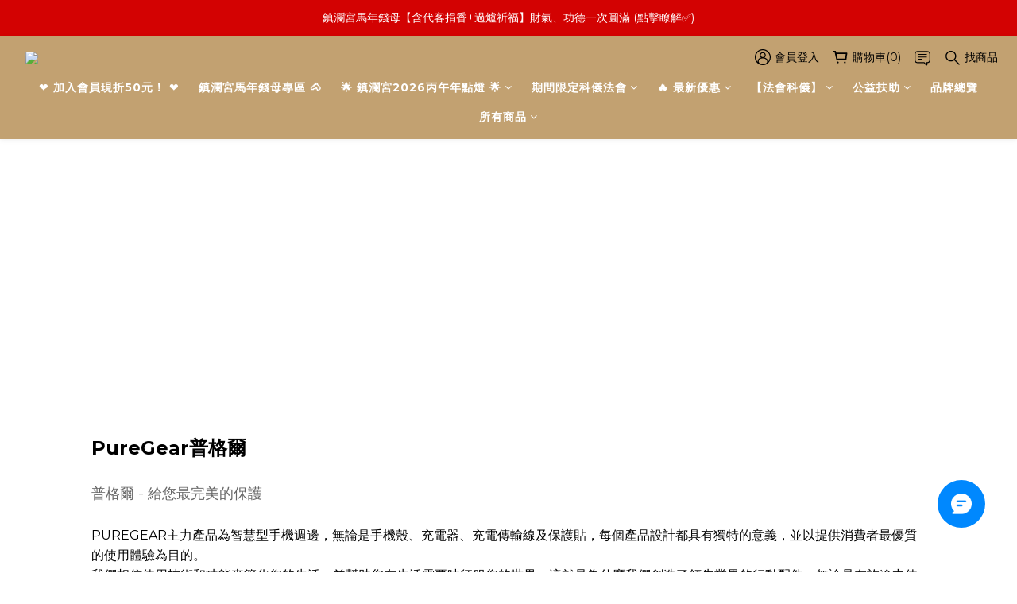

--- FILE ---
content_type: text/html; charset=utf-8
request_url: https://www.mazubuybuy.com.tw/pages/brand-35
body_size: 100258
content:
<!DOCTYPE html>
<html lang="zh-hant"><head>  <!-- prefetch dns -->
<meta http-equiv="x-dns-prefetch-control" content="on">
<link rel="dns-prefetch" href="https://cdn.shoplineapp.com">
<link rel="preconnect" href="https://cdn.shoplineapp.com" crossorigin>
<link rel="dns-prefetch" href="https://shoplineimg.com">
<link rel="preconnect" href="https://shoplineimg.com">
<link rel="dns-prefetch" href="https://shoplineimg.com">
<link rel="preconnect" href="https://shoplineimg.com" title="image-service-origin">

  <link rel="preload" href="https://cdn.shoplineapp.com/s/javascripts/currencies.js" as="script">


        <link
          rel="preload"
          as="image"
          imagesrcset="https://shoplineimg.com/61893243f09276003b24c0e8/6501636049e9730011b9beff/375x.webp?source_format=jpg 375w, https://shoplineimg.com/61893243f09276003b24c0e8/6501636049e9730011b9beff/540x.webp?source_format=jpg 540w, https://shoplineimg.com/61893243f09276003b24c0e8/6501636049e9730011b9beff/720x.webp?source_format=jpg 720w, https://shoplineimg.com/61893243f09276003b24c0e8/6501636049e9730011b9beff/900x.webp?source_format=jpg 900w, https://shoplineimg.com/61893243f09276003b24c0e8/6501636049e9730011b9beff/1080x.webp?source_format=jpg 1080w, https://shoplineimg.com/61893243f09276003b24c0e8/6501636049e9730011b9beff/1296x.webp?source_format=jpg 1296w, https://shoplineimg.com/61893243f09276003b24c0e8/6501636049e9730011b9beff/1512x.webp?source_format=jpg 1512w, https://shoplineimg.com/61893243f09276003b24c0e8/6501636049e9730011b9beff/2160x.webp?source_format=jpg 2160w"
          imagesizes="(max-wdith: 767px) calc(100vw - 30px), (min-wdith: 768px) 700px, (min-wdith: 992px) 900px, (min-width: 1200px) 1100px"
          media="(min-width: 768px)"
        >
        <link
          rel="preload"
          as="image"
          imagesrcset="https://shoplineimg.com/61893243f09276003b24c0e8/65016365e8ace10011f034a7/375x.webp?source_format=jpg 375w, https://shoplineimg.com/61893243f09276003b24c0e8/65016365e8ace10011f034a7/540x.webp?source_format=jpg 540w, https://shoplineimg.com/61893243f09276003b24c0e8/65016365e8ace10011f034a7/720x.webp?source_format=jpg 720w, https://shoplineimg.com/61893243f09276003b24c0e8/65016365e8ace10011f034a7/900x.webp?source_format=jpg 900w, https://shoplineimg.com/61893243f09276003b24c0e8/65016365e8ace10011f034a7/1080x.webp?source_format=jpg 1080w"
          imagesizes="calc(100vw-30px)"
          media="(max-width: 768px)"
        >



<!-- Wrap what we need here -->


<!-- SEO -->
      <title>品牌介紹_PureGear普格爾</title>

  <meta name="description" content="品牌介紹_PureGear普格爾">



<!-- Meta -->
  
    <meta property="og:title" content="品牌介紹_PureGear普格爾"/>
    <meta property="og:url" content="https://www.mazubuybuy.com.tw/pages/brand-35"/>
    <link rel="canonical" href="https://www.mazubuybuy.com.tw/pages/brand-35" />


    <meta property="og:image" content="https://img.shoplineapp.com/media/image_clips/61d7daa8ba677c00262d3837/original.png?1641536167"/>

  <meta property="og:description" content="品牌介紹_PureGear普格爾">
  





    <script type="application/ld+json">
    {"@context":"https://schema.org","@type":"WebSite","name":"大甲媽祖線上購物商城","url":"https://www.mazubuybuy.com.tw"}
    </script>


<!-- locale meta -->


  <meta name="viewport" content="width=device-width, initial-scale=1.0, viewport-fit=cover">
<meta name="mobile-web-app-capable" content="yes">
<meta name="format-detection" content="telephone=no" />
<meta name="google" value="notranslate">

<!-- Shop icon -->
  <link rel="shortcut icon" type="image/png" href="https://img.shoplineapp.com/media/image_clips/61a093d4fefe79001a3c3f63/original.png?1637913556">




<!--- Site Ownership Data -->
    <meta name="google-site-verification" content="XfuU9HAtstuYuyPC_-BVtF9I1mvhrjezMjJaOTR7Nfw">
<!--- Site Ownership Data End-->

<!-- Styles -->


        <link rel="stylesheet" media="all" href="https://cdn.shoplineapp.com/assets/common-898e3d282d673c037e3500beff4d8e9de2ee50e01c27252b33520348e0b17da0.css" onload="" />

        <link rel="stylesheet" media="all" href="https://cdn.shoplineapp.com/assets/theme_varm-858c60d3a1fa9a81e3f142844c0637d3f3eddda1ac809872d2a5e4606f3fc23d.css" onload="" />


    






  <link rel="stylesheet" media="all" href="https://cdn.shoplineapp.com/packs/css/intl_tel_input-0d9daf73.chunk.css" />








<script type="text/javascript">
  window.mainConfig = JSON.parse('{\"sessionId\":\"\",\"merchantId\":\"61893243f09276003b24c0e8\",\"appCoreHost\":\"shoplineapp.com\",\"assetHost\":\"https://cdn.shoplineapp.com/packs/\",\"apiBaseUrl\":\"http://shoplineapp.com\",\"eventTrackApi\":\"https://events.shoplytics.com/api\",\"frontCommonsApi\":\"https://front-commons.shoplineapp.com/api\",\"appendToUrl\":\"\",\"env\":\"production\",\"merchantData\":{\"_id\":\"61893243f09276003b24c0e8\",\"addon_limit_enabled\":false,\"base_country_code\":\"TW\",\"base_currency\":{\"id\":\"twd\",\"iso_code\":\"TWD\",\"alternate_symbol\":\"NT$\",\"name\":\"New Taiwan Dollar\",\"symbol_first\":true,\"subunit_to_unit\":1},\"base_currency_code\":\"TWD\",\"beta_feature_keys\":[],\"brand_home_url\":\"https://www.mazubuybuy.com.tw\",\"checkout_setting\":{\"enable_membership_autocheck\":true,\"enable_subscription_autocheck\":true,\"enabled_abandoned_cart_notification\":true,\"enable_sc_fast_checkout\":false,\"multi_checkout\":{\"enabled\":false}},\"current_plan_key\":\"basket\",\"current_theme_key\":\"varm\",\"delivery_option_count\":7,\"enabled_stock_reminder\":true,\"handle\":\"mazu238\",\"identifier\":\"\",\"instagram_access_token\":\"IGAANCmQEgNdJBZAFlqOUxxbjVQS1VqQ2h5NXN2eDVPbktwNkpQYnVsa2NrSjZAyWFc2bm5ydzlLT0JlcWFvX3REdlVURDVNSVFWZA0w4ZAG5ZAbnBZAcUc0d2NBaWtTTHdVaGhsblpEV1dMbUx3WGt4V3N5WGdB\",\"instagram_id\":\"9273760335981629\",\"invoice_activation\":\"active\",\"is_image_service_enabled\":true,\"mobile_logo_media_url\":\"https://img.shoplineapp.com/media/image_clips/61d7daaf62734c0032fab684/original.png?1641536175\",\"name\":\"大甲媽祖線上購物商城\",\"order_setting\":{\"invoice_activation\":\"active\",\"current_invoice_service_provider\":\"tradevan\",\"short_message_activation\":\"inactive\",\"stock_reminder_activation\":\"true\",\"default_out_of_stock_reminder\":true,\"auto_cancel_expired_orders\":true,\"auto_revert_credit\":true,\"enabled_order_auth_expiry\":true,\"enable_order_split_einvoice_reissue\":true,\"no_duplicate_uniform_invoice\":true,\"hourly_auto_invoice\":true,\"enabled_location_id\":true,\"enabled_sf_hidden_product_name\":false,\"slp_auto_refund\":false,\"customer_return_order\":{\"enabled\":false,\"available_return_days\":\"7\"},\"customer_cancel_order\":{\"enabled\":false,\"auto_revert_credit\":false},\"custom_fields\":[{\"type\":\"text\",\"label\":\"我同意法會、公益捐贈等服務，不享有七天鑑賞期規定。若須退貨，發票以銷貨退回折讓單處理至電子信箱列印。\",\"required\":\"true\",\"display_type\":\"dropdown\",\"dropdown_options\":[{\"zh-hant\":\"同意遵守\"}],\"name_translations\":{\"zh-hant\":\"我同意法會、公益捐贈等服務，不享有七天鑑賞期規定。若須退貨，發票以銷貨退回折讓單處理至電子信箱列印。\"},\"hint_translations\":{\"zh-hant\":\"\"},\"field_id\":\"67c3c9c2cbab91000aa9ccc6\"},{\"type\":\"text\",\"label\":\"祈福者、捐贈者_姓名：\",\"display_type\":\"text_field\",\"name_translations\":{\"zh-hant\":\"祈福者、捐贈者_姓名：\"},\"hint_translations\":{\"zh-hant\":\"填入祈福者或捐贈者姓名（多位請用頓號、區隔）。\"},\"field_id\":\"67c3c9c2cbab91000aa9ccc7\"},{\"type\":\"text\",\"label\":\"祈福者出生年月日（農曆）填寫格式為：例如：（農）81年6月7日【公益捐贈不須填寫此欄】：\",\"display_type\":\"text_field\",\"name_translations\":{\"zh-hant\":\"祈福者出生年月日（農曆）填寫格式為：例如：（農）81年6月7日【公益捐贈不須填寫此欄】：\"},\"hint_translations\":{\"zh-hant\":\"填入祈福者農曆生辰，標準填寫格式【（農）81年6月7日，若不知道請自行以萬年曆換算】。\"},\"field_id\":\"67c3c9c2cbab91000aa9ccc8\"},{\"type\":\"text\",\"label\":\"祈福者通訊地址【公益捐贈不須填寫此欄】：\",\"required\":\"false\",\"display_type\":\"text_field\",\"name_translations\":{\"zh-hant\":\"祈福者通訊地址【公益捐贈不須填寫此欄】：\"},\"hint_translations\":{\"zh-hant\":\"代燒金紙及參加祈福法會者需要填通訊地址。\"},\"field_id\":\"67c3c9c2cbab91000aa9ccc9\"},{\"type\":\"text\",\"label\":\"法會科儀填寫姓氏：（若有辦理才需填寫，無辦理可以略過）\",\"display_type\":\"text_field\",\"name_translations\":{\"zh-hant\":\"法會科儀填寫姓氏：（若有辦理才需填寫，無辦理可以略過）\"},\"hint_translations\":{\"zh-hant\":\"填寫範例：【辦理項目】：姓氏（李）。\"},\"field_id\":\"67c3c9c2cbab91000aa9ccca\"}],\"invoice\":{\"tax_id\":\"\",\"tax_type\":\"1\"},\"invoice_tradevan\":{\"tax_id\":\"61929607\",\"oversea_tax_type\":\"1\",\"tax_type\":\"1\",\"zero_tax_reason\":\"\",\"n_p_o_b_a_n\":{\"name\":\"財團法人大甲媽社會福利基金會附設臺中縣私立鎮瀾兒童家園\",\"code\":\"20999\",\"short_name\":\"鎮瀾家園\",\"tax_id\":\"45797827\",\"county\":\"臺中市\"},\"source\":{\"business_group_code\":\"SL61929607\",\"business_type_code\":\"SLEC1\"}},\"facebook_messenging\":{\"status\":\"active\"},\"status_update_sms\":{\"status\":\"deactivated\"},\"private_info_handle\":{\"enabled\":true,\"custom_fields_enabled\":true}},\"payment_method_count\":16,\"product_setting\":{\"enabled_show_member_price\":true,\"enabled_product_review\":true,\"variation_display\":\"swatches\",\"price_range_enabled\":true,\"enabled_pos_product_customized_price\":true,\"enabled_pos_product_price_tier\":false,\"enable_inventory_change_reason\":true,\"preorder_add_to_cart_button_display\":\"preorder\",\"pos_product_channel_price_status\":\"off\",\"enabled_pos_pinned_product\":false,\"show_max_discount_rate\":{\"enabled\":false,\"display_type\":\"percent\"}},\"promotion_setting\":{\"one_coupon_limit_enabled\":true,\"show_promotion_reminder\":true,\"show_coupon\":true,\"multi_order_discount_strategy\":\"order_or_tier_promotion\",\"order_promotions_ignore_exclude_product\":true,\"order_gift_threshold_mode\":\"after_price_discounts\",\"order_free_shipping_threshold_mode\":\"after_all_discounts\",\"category_item_gift_threshold_mode\":\"before_discounts\",\"category_item_free_shipping_threshold_mode\":\"before_discounts\"},\"rollout_keys\":[\"2FA_google_authenticator\",\"3_layer_category\",\"3_layer_navigation\",\"3_layer_variation\",\"711_CB_13countries\",\"711_CB_pickup_TH\",\"711_c2b_report_v2\",\"711_cross_delivery\",\"AdminCancelRecurringSubscription_V1\",\"MC_WA_Template_Management\",\"MC_manual_order\",\"MO_Apply_Coupon_Code\",\"StaffCanBeDeleted_V1\",\"SummaryStatement_V1\",\"UTM_export\",\"UTM_register\",\"abandoned_cart_notification\",\"add_system_fontstyle\",\"add_to_cart_revamp\",\"addon_products_limit_10\",\"addon_products_limit_unlimited\",\"addon_quantity\",\"address_format_batch2\",\"address_format_jp\",\"address_format_my\",\"address_format_us\",\"address_format_vn\",\"admin_app_extension\",\"admin_clientele_profile\",\"admin_custom_domain\",\"admin_image_service\",\"admin_logistic_bank_account\",\"admin_manual_order\",\"admin_realtime\",\"admin_vietnam_dong\",\"admin_whitelist_ip\",\"adminapp_order_form\",\"adminapp_wa_contacts_list\",\"ads_system_new_tab\",\"adyen_my_sc\",\"affiliate_by_product\",\"affiliate_dashboard\",\"affiliate_kol_report_appstore\",\"alipay_hk_sc\",\"amazon_product_review\",\"android_pos_agent_clockin_n_out\",\"android_pos_purchase_order_partial_in_storage\",\"android_pos_save_send_receipt\",\"android_pos_v2_force_upgrade_version_1-50-0_date_2025-08-30\",\"app_categories_filtering\",\"app_multiplan\",\"app_subscription_prorated_billing\",\"apply_multi_order_discount\",\"apps_store\",\"apps_store_blog\",\"apps_store_fb_comment\",\"apps_store_wishlist\",\"appstore_free_trial\",\"archive_order_data\",\"archive_order_ui\",\"assign_products_to_category\",\"auth_flow_revamp\",\"auto_credit\",\"auto_credit_notify\",\"auto_credit_percentage\",\"auto_credit_recurring\",\"auto_reply_comment\",\"auto_reply_fb\",\"auto_save_sf_plus_address\",\"auto_suspend_admin\",\"availability_buy_online_pickup_instore\",\"availability_preview_buy_online_pickup_instore\",\"back_in_stock_appstore\",\"back_in_stock_notify\",\"basket_comparising_link_CNY\",\"basket_comparising_link_HKD\",\"basket_comparising_link_TWD\",\"basket_invoice_field\",\"basket_pricing_page_cny\",\"basket_pricing_page_hkd\",\"basket_pricing_page_myr\",\"basket_pricing_page_sgd\",\"basket_pricing_page_thb\",\"basket_pricing_page_twd\",\"basket_pricing_page_usd\",\"basket_pricing_page_vnd\",\"basket_subscription_coupon\",\"basket_subscription_email\",\"bianco_setting\",\"bidding_select_product\",\"bing_ads\",\"birthday_format_v2\",\"block_gtm_for_lighthouse\",\"blog\",\"blog_app\",\"blog_revamp_admin\",\"blog_revamp_admin_category\",\"blog_revamp_doublewrite\",\"blog_revamp_related_products\",\"blog_revamp_shop_category\",\"blog_revamp_singleread\",\"breadcrumb\",\"broadcast_addfilter\",\"broadcast_advanced_filters\",\"broadcast_analytics\",\"broadcast_center\",\"broadcast_clone\",\"broadcast_email_html\",\"broadcast_facebook_template\",\"broadcast_line_template\",\"broadcast_preset_time\",\"broadcast_to_unsubscribers_sms\",\"broadcast_unsubscribe_email\",\"bulk_action_customer\",\"bulk_action_product\",\"bulk_assign_point\",\"bulk_import_multi_lang\",\"bulk_payment_delivery_setting\",\"bulk_printing_labels_711C2C\",\"bulk_update_dynamic_fields\",\"bulk_update_job\",\"bulk_update_new_fields\",\"bulk_update_product_download_with_filter\",\"bulk_update_tag\",\"bulk_update_tag_enhancement\",\"bundle_add_type\",\"bundle_group\",\"bundle_page\",\"bundle_pricing\",\"bundle_promotion_apply_enhancement\",\"bundle_stackable\",\"buy_at_amazon\",\"buy_button\",\"buy_now_button\",\"buy_online_pickup_instore\",\"buyandget_promotion\",\"callback_service\",\"cancel_order_by_customer\",\"cancel_order_by_customer_v2\",\"cart_addon\",\"cart_addon_condition\",\"cart_addon_limit\",\"cart_use_product_service\",\"cart_uuid\",\"category_banner_multiple\",\"category_limit_unlimited\",\"category_sorting\",\"channel_amazon\",\"channel_fb\",\"channel_integration\",\"channel_line\",\"charge_shipping_fee_by_product_qty\",\"chat_widget\",\"chat_widget_facebook\",\"chat_widget_ig\",\"chat_widget_line\",\"chat_widget_livechat\",\"chat_widget_whatsapp\",\"chatbot_card_carousel\",\"chatbot_card_template\",\"chatbot_image_widget\",\"chatbot_keywords_matching\",\"chatbot_welcome_template\",\"checkout_membercheckbox_toggle\",\"checkout_revamp_v2024\",\"checkout_setting\",\"cn_pricing_page_2019\",\"combine_orders_app\",\"comment_list_export\",\"component_h1_tag\",\"connect_new_facebookpage\",\"consolidated_billing\",\"contact_us_mobile\",\"cookie_consent\",\"country_code\",\"coupon_center_back_to_cart\",\"coupon_notification\",\"coupon_v2\",\"create_staff_revamp\",\"credit_amount_condition_hidden\",\"credit_campaign\",\"credit_condition_5_tier_ec\",\"credit_installment_payment_fee_hidden\",\"credit_point_report\",\"credit_point_triggerpoint\",\"crm_email_custom\",\"crm_notify_preview\",\"crm_sms_custom\",\"crm_sms_notify\",\"cross_shop_tracker\",\"custom_css\",\"custom_home_delivery_tw\",\"custom_notify\",\"custom_order_export\",\"customer_advanced_filter\",\"customer_coupon\",\"customer_custom_field_limit_5\",\"customer_data_secure\",\"customer_edit\",\"customer_export_v2\",\"customer_group\",\"customer_group_analysis\",\"customer_group_broadcast\",\"customer_group_filter_p2\",\"customer_group_filter_p3\",\"customer_group_regenerate\",\"customer_group_sendcoupon\",\"customer_group_smartrfm_filter\",\"customer_import_50000_failure_report\",\"customer_import_v2\",\"customer_import_v3\",\"customer_list\",\"customer_new_report\",\"customer_referral\",\"customer_referral_notify\",\"customer_search_match\",\"customer_tag\",\"dashboard_v2\",\"dashboard_v2_revamp\",\"date_picker_v2\",\"deep_link_support_linepay\",\"deep_link_support_payme\",\"deep_search\",\"default_theme_ultrachic\",\"delivery_time\",\"delivery_time_with_quantity\",\"design_submenu\",\"dev_center_app_store\",\"disable_footer_brand\",\"disable_old_upgrade_reminder\",\"domain_applicable\",\"doris_bien_setting\",\"dusk_setting\",\"ec_order_unlimit\",\"ecpay_expirydate\",\"ecpay_payment_gateway\",\"einvoice_bulk_update\",\"einvoice_edit\",\"einvoice_list_by_day\",\"einvoice_newlogic\",\"einvoice_tradevan\",\"email_credit_expire_notify\",\"email_custom\",\"email_member_forget_password_notify\",\"email_member_register_notify\",\"email_order_notify\",\"email_verification\",\"enable_body_script\",\"enable_calculate_api_promotion_apply\",\"enable_calculate_api_promotion_filter\",\"enable_cart_api\",\"enable_cart_service\",\"enable_corejs_splitting\",\"enable_lazysizes_image_tag\",\"enable_new_css_bundle\",\"enable_order_status_callback_revamp_for_promotion\",\"enable_order_status_callback_revamp_for_storefront\",\"enable_promotion_usage_record\",\"enable_shopjs_splitting\",\"enhanced_catalog_feed\",\"exclude_product\",\"exclude_product_v2\",\"execute_shipment_permission\",\"export_inventory_report_v2\",\"express_cart\",\"express_checkout_pages\",\"extend_reminder\",\"facebook_ads\",\"facebook_dia\",\"facebook_line_promotion_notify\",\"facebook_login\",\"facebook_messenger_subscription\",\"facebook_notify\",\"facebook_pixel_manager\",\"fb_1on1_chat\",\"fb_broadcast\",\"fb_broadcast_sc\",\"fb_broadcast_sc_p2\",\"fb_comment_app\",\"fb_entrance_optimization\",\"fb_feed_unlimit\",\"fb_group\",\"fb_menu\",\"fb_messenger_onetime_notification\",\"fb_multi_category_feed\",\"fb_offline_conversions_api\",\"fb_pixel_matching\",\"fb_pixel_v2\",\"fb_post_management\",\"fb_product_set\",\"fb_quick_signup_link\",\"fb_shop_now_button\",\"fb_ssapi\",\"fb_sub_button\",\"fb_welcome_msg\",\"fbe_oe\",\"fbe_shop\",\"fbe_v2\",\"fbe_v2_edit\",\"feature_alttag_phase1\",\"feature_alttag_phase2\",\"flash_price_campaign\",\"fm_order_receipt\",\"fmt_c2c_newlabel\",\"fmt_revision\",\"footer_brand\",\"footer_builder\",\"footer_builder_new\",\"form_builder\",\"form_builder_access\",\"form_builder_user_management\",\"form_builder_v2_elements\",\"form_builder_v2_receiver\",\"form_builder_v2_report\",\"freeshipping_promotion_condition\",\"get_coupon\",\"get_promotions_by_cart\",\"gift_promotion_condition\",\"gift_shipping_promotion_discount_condition\",\"gifts_limit_10\",\"gifts_limit_unlimited\",\"gmv_revamp\",\"godaddy\",\"google_ads_api\",\"google_ads_manager\",\"google_analytics_4\",\"google_analytics_manager\",\"google_content_api\",\"google_dynamic_remarketing_tag\",\"google_enhanced_conversions\",\"google_preorder_feed\",\"google_product_category_3rdlayer\",\"google_recaptcha\",\"google_remarketing_manager\",\"google_signup_login\",\"google_tag_manager\",\"gp_tw_sc\",\"group_url_bind_post_live\",\"h2_tag_phase1\",\"hct_logistics_bills_report\",\"hidden_product\",\"hidden_product_p2\",\"hide_credit_point_record_balance\",\"hk_pricing_page_2019\",\"hkd_pricing_page_disabled_2020\",\"ig_browser_notify\",\"ig_live\",\"ig_login_entrance\",\"ig_new_api\",\"image_gallery\",\"image_gallery_p2\",\"image_host_by_region\",\"image_limit_100000\",\"image_limit_30000\",\"image_widget_mobile\",\"inbox_manual_order\",\"inbox_send_cartlink\",\"increase_variation_limit\",\"instagram_create_post\",\"instagram_post_sales\",\"instant_order_form\",\"integrated_label_711\",\"integrated_sfexpress\",\"integration_one\",\"inventory_change_reason\",\"inventory_search_v2\",\"job_api_products_export\",\"job_api_user_export\",\"job_product_import\",\"jquery_v3\",\"kingsman_v2_setting\",\"layout_engine_service_kingsman_blogs\",\"layout_engine_service_kingsman_member_center\",\"layout_engine_service_kingsman_pdp\",\"layout_engine_service_kingsman_plp\",\"layout_engine_service_kingsman_promotions\",\"line_1on1_chat\",\"line_abandon_notification\",\"line_ads_tag\",\"line_broadcast\",\"line_ec\",\"line_in_chat_shopping\",\"line_live\",\"line_login\",\"line_login_mobile\",\"line_point_cpa_tag\",\"line_shopping_new_fields\",\"line_signup\",\"live_after_keyword\",\"live_ai_tag_comments\",\"live_announce_bids\",\"live_announce_buyer\",\"live_bidding\",\"live_broadcast_v2\",\"live_bulk_checkoutlink\",\"live_bulk_edit\",\"live_checkout_notification\",\"live_checkout_notification_all\",\"live_checkout_notification_message\",\"live_comment_discount\",\"live_comment_robot\",\"live_create_product_v2\",\"live_crosspost\",\"live_dashboard_product\",\"live_event_discount\",\"live_exclusive_price\",\"live_fb_group\",\"live_fhd_video\",\"live_general_settings\",\"live_group_event\",\"live_host_panel\",\"live_ig_messenger_broadcast\",\"live_ig_product_recommend\",\"live_im_switch\",\"live_keyword_switch\",\"live_line_broadcast\",\"live_line_management\",\"live_line_multidisplay\",\"live_luckydraw_enhancement\",\"live_messenger_broadcast\",\"live_order_block\",\"live_print_advanced\",\"live_product_recommend\",\"live_shopline_announcement\",\"live_shopline_beauty_filter\",\"live_shopline_keyword\",\"live_shopline_product_card\",\"live_shopline_view\",\"live_shopline_view_marquee\",\"live_show_storefront_facebook\",\"live_show_storefront_shopline\",\"live_stream_settings\",\"locale_revamp\",\"lock_cart_sc_product\",\"logistic_bill_v2_711_b2c\",\"logistic_bill_v2_711_c2c\",\"logo_favicon\",\"luckydraw_products\",\"luckydraw_qualification\",\"manual_activation\",\"manual_order\",\"manual_order_7-11\",\"manual_order_ec_to_sc\",\"manually_bind_post\",\"marketing_affiliate\",\"marketing_affiliate_p2\",\"mc-history-instant\",\"mc_711crossborder\",\"mc_ad_tag\",\"mc_assign_message\",\"mc_auto_bind_member\",\"mc_autoreply_cotent\",\"mc_autoreply_question\",\"mc_autoreply_trigger\",\"mc_broadcast\",\"mc_broadcast_v2\",\"mc_bulk_read\",\"mc_chatbot_template\",\"mc_delete_message\",\"mc_edit_cart\",\"mc_history_instant\",\"mc_history_post\",\"mc_im\",\"mc_inbox_autoreply\",\"mc_input_status\",\"mc_instant_notifications\",\"mc_invoicetitle_optional\",\"mc_keyword_autotagging\",\"mc_line_broadcast\",\"mc_line_broadcast_all_friends\",\"mc_line_cart\",\"mc_logistics_hct\",\"mc_logistics_tcat\",\"mc_manage_blacklist\",\"mc_mark_todo\",\"mc_new_menu\",\"mc_phone_tag\",\"mc_reminder_unpaid\",\"mc_reply_pic\",\"mc_setting_message\",\"mc_setting_orderform\",\"mc_shop_message_refactor\",\"mc_smart_advice\",\"mc_sort_waitingtime\",\"mc_sort_waitingtime_new\",\"mc_tw_invoice\",\"media_gcp_upload\",\"member_center_profile_revamp\",\"member_import_notify\",\"member_info_reward\",\"member_info_reward_subscription\",\"member_password_setup_notify\",\"member_points\",\"member_points_notify\",\"member_price\",\"membership_tier_double_write\",\"membership_tier_notify\",\"membership_tiers\",\"memebr_center_point_credit_revamp\",\"menu_limit_100\",\"menu_limit_unlimited\",\"merchant_automatic_payment_setting\",\"message_center_v3\",\"message_revamp\",\"mo_remove_discount\",\"mobile_and_email_signup\",\"modularize_address_format\",\"molpay_credit_card\",\"multi_lang\",\"multicurrency\",\"my_pricing_page_2019\",\"myapp_reauth_alert\",\"myr_pricing_page_disabled_2020\",\"new_app_subscription\",\"new_layout_for_mobile_and_pc\",\"new_onboarding_flow\",\"new_return_management\",\"new_settings_apply_all_promotion\",\"new_signup_flow\",\"new_sinopac_3d\",\"notification_custom_sending_time\",\"npb_theme_philia\",\"npb_widget_font_size_color\",\"ob_revamp\",\"ob_sgstripe\",\"ob_twecpay\",\"oceanpay\",\"old_fbe_removal\",\"onboarding_basketplan\",\"onboarding_handle\",\"one_new_filter\",\"one_page_store\",\"one_page_store_1000\",\"one_page_store_checkout\",\"one_page_store_clone\",\"one_page_store_product_set\",\"online_credit_redemption_toggle\",\"online_store_design\",\"online_store_design_setup_guide_basketplan\",\"order_add_to_cart\",\"order_archive_calculation_revamp_crm_amount\",\"order_archive_calculation_revamp_crm_member\",\"order_archive_product_testing\",\"order_archive_testing\",\"order_archive_testing_crm\",\"order_archive_testing_order_details\",\"order_archive_testing_return_order\",\"order_confirmation_slip_upload\",\"order_custom_field_limit_5\",\"order_custom_notify\",\"order_decoupling_product_revamp\",\"order_discount_stackable\",\"order_export_366day\",\"order_export_v2\",\"order_filter_shipped_date\",\"order_message_broadcast\",\"order_new_source\",\"order_promotion_split\",\"order_search_custom_field\",\"order_search_sku\",\"order_select_across_pages\",\"order_sms_notify\",\"order_split\",\"order_status_non_automation\",\"order_status_tag_color\",\"order_tag\",\"orderemail_new_logic\",\"other_custom_notify\",\"out_of_stock_order\",\"page_builder_revamp\",\"page_builder_revamp_theme_setting\",\"page_builder_revamp_theme_setting_initialized\",\"page_builder_section_cache_enabled\",\"page_builder_widget_accordion\",\"page_builder_widget_blog\",\"page_builder_widget_category\",\"page_builder_widget_collage\",\"page_builder_widget_countdown\",\"page_builder_widget_custom_liquid\",\"page_builder_widget_instagram\",\"page_builder_widget_product_text\",\"page_builder_widget_subscription\",\"page_builder_widget_video\",\"page_limit_unlimited\",\"page_view_cache\",\"pakpobox\",\"partial_free_shipping\",\"payme\",\"payment_condition\",\"payment_fee_config\",\"payment_image\",\"payment_slip_notify\",\"paypal_upgrade\",\"pdp_image_lightbox\",\"pdp_image_lightbox_icon\",\"pending_subscription\",\"philia_setting\",\"pickup_remember_store\",\"plp_label_wording\",\"plp_product_seourl\",\"plp_variation_selector\",\"plp_wishlist\",\"point_campaign\",\"point_redeem_to_cash\",\"pos_only_product_settings\",\"pos_retail_store_price\",\"pos_setup_guide_basketplan\",\"post_cancel_connect\",\"post_commerce_stack_comment\",\"post_fanpage_luckydraw\",\"post_fb_group\",\"post_general_setting\",\"post_lock_pd\",\"post_sales_dashboard\",\"postsale_auto_reply\",\"postsale_create_post\",\"postsale_ig_auto_reply\",\"postsales_connect_multiple_posts\",\"preorder_limit\",\"preset_publish\",\"product_available_time\",\"product_cost_permission\",\"product_feed_info\",\"product_feed_manager_availability\",\"product_feed_revamp\",\"product_index_v2\",\"product_info\",\"product_limit_1000\",\"product_limit_unlimited\",\"product_log_v2\",\"product_page_limit_10\",\"product_quantity_update\",\"product_recommendation_abtesting\",\"product_revamp_doublewrite\",\"product_revamp_singleread\",\"product_review_import\",\"product_review_import_installable\",\"product_review_plp\",\"product_review_reward\",\"product_search\",\"product_set_revamp\",\"product_set_v2_enhancement\",\"product_summary\",\"promotion_blacklist\",\"promotion_filter_by_date\",\"promotion_first_purchase\",\"promotion_hour\",\"promotion_limit_10\",\"promotion_limit_100\",\"promotion_limit_unlimited\",\"promotion_minitem\",\"promotion_page\",\"promotion_page_reminder\",\"promotion_page_seo_button\",\"promotion_record_archive_test\",\"promotion_reminder\",\"purchase_limit_campaign\",\"quick_answer\",\"recaptcha_reset_pw\",\"redirect_301_settings\",\"rejected_bill_reminder\",\"remove_fblike_sc\",\"repay_cookie\",\"replace_janus_interface\",\"replace_lms_old_oa_interface\",\"reports\",\"revert_credit\",\"revert_credit_p2\",\"revert_credit_status\",\"sales_dashboard\",\"sangria_setting\",\"sc_advanced_keyword\",\"sc_ai_chat_analysis\",\"sc_ai_suggested_reply\",\"sc_alipay_standard\",\"sc_atm\",\"sc_auto_bind_member\",\"sc_autodetect_address\",\"sc_autodetect_paymentslip\",\"sc_autoreply_icebreaker\",\"sc_broadcast_permissions\",\"sc_clearcart\",\"sc_clearcart_all\",\"sc_comment_label\",\"sc_comment_list\",\"sc_conversations_statistics_sunset\",\"sc_download_adminapp\",\"sc_facebook_broadcast\",\"sc_facebook_live\",\"sc_fb_ig_subscription\",\"sc_gpt_chatsummary\",\"sc_gpt_content_generator\",\"sc_gpt_knowledge_base\",\"sc_group_pm_commentid\",\"sc_group_webhook\",\"sc_intercom\",\"sc_keywords\",\"sc_line_live_pl\",\"sc_list_search\",\"sc_live_line\",\"sc_lock_inventory\",\"sc_manual_order\",\"sc_mc_settings\",\"sc_mo_711emap\",\"sc_order_unlimit\",\"sc_outstock_msg\",\"sc_overall_statistics\",\"sc_overall_statistics_api_v3\",\"sc_overall_statistics_v2\",\"sc_pickup\",\"sc_post_feature\",\"sc_product_set\",\"sc_product_variation\",\"sc_sidebar\",\"sc_similar_question_replies\",\"sc_slp_subscription_promotion\",\"sc_standard\",\"sc_store_pickup\",\"sc_wa_contacts_list\",\"sc_wa_message_report\",\"sc_wa_permissions\",\"scheduled_home_page\",\"search_function_image_gallery\",\"security_center\",\"select_all_customer\",\"select_all_inventory\",\"send_coupon_notification\",\"session_expiration_period\",\"setup_guide_basketplan\",\"sfexpress_centre\",\"sfexpress_eflocker\",\"sfexpress_service\",\"sfexpress_store\",\"sg_onboarding_currency\",\"share_cart_link\",\"shop_builder_plp\",\"shop_category_filter\",\"shop_category_filter_bulk_action\",\"shop_product_search_rate_limit\",\"shop_related_recaptcha\",\"shop_template_advanced_setting\",\"shopback_cashback\",\"shopline_captcha\",\"shopline_email_captcha\",\"shopline_product_reviews\",\"shoplytics_api_ordersales_v4\",\"shoplytics_api_psa_wide_table\",\"shoplytics_benchmark\",\"shoplytics_broadcast_api_v3\",\"shoplytics_channel_store_permission\",\"shoplytics_credit_analysis\",\"shoplytics_customer_refactor_api_v3\",\"shoplytics_date_picker_v2\",\"shoplytics_event_realtime_refactor_api_v3\",\"shoplytics_events_api_v3\",\"shoplytics_export_flex\",\"shoplytics_homepage_v2\",\"shoplytics_invoices_api_v3\",\"shoplytics_lite\",\"shoplytics_membership_tier_growth\",\"shoplytics_orders_api_v3\",\"shoplytics_ordersales_v3\",\"shoplytics_payments_api_v3\",\"shoplytics_pro\",\"shoplytics_product_revamp_api_v3\",\"shoplytics_promotions_api_v3\",\"shoplytics_psa_multi_stores_export\",\"shoplytics_psa_sub_categories\",\"shoplytics_rfim_enhancement_v3\",\"shoplytics_session_metrics\",\"shoplytics_staff_api_v3\",\"shoplytics_to_hd\",\"shopping_session_enabled\",\"signin_register_revamp\",\"skya_setting\",\"sl_admin_inventory_count\",\"sl_admin_inventory_transfer\",\"sl_admin_purchase_order\",\"sl_admin_supplier\",\"sl_logistics_bulk_action\",\"sl_logistics_fmt_freeze\",\"sl_logistics_modularize\",\"sl_payment_alipay\",\"sl_payment_cc\",\"sl_payment_standard_v2\",\"sl_payment_type_check\",\"sl_payments_apple_pay\",\"sl_payments_cc_promo\",\"sl_payments_my_cc\",\"sl_payments_my_fpx\",\"sl_payments_sg_cc\",\"sl_payments_tw_cc\",\"sl_pos\",\"sl_pos_SHOPLINE_Payments_tw\",\"sl_pos_admin\",\"sl_pos_admin_cancel_order\",\"sl_pos_admin_delete_order\",\"sl_pos_admin_inventory_transfer\",\"sl_pos_admin_order_archive_testing\",\"sl_pos_admin_purchase_order\",\"sl_pos_admin_register_shift\",\"sl_pos_admin_staff\",\"sl_pos_agent_by_channel\",\"sl_pos_agent_clockin_n_out\",\"sl_pos_agent_performance\",\"sl_pos_android_A4_printer\",\"sl_pos_android_check_cart_items_with_local_db\",\"sl_pos_android_order_reduction\",\"sl_pos_android_receipt_enhancement\",\"sl_pos_app_order_archive_testing\",\"sl_pos_app_transaction_filter_enhance\",\"sl_pos_apps_store\",\"sl_pos_bugfender_log_reduction\",\"sl_pos_bulk_import_update_enhancement\",\"sl_pos_check_duplicate_create_order\",\"sl_pos_claim_coupon\",\"sl_pos_convert_order_to_cart_by_snapshot\",\"sl_pos_credit_redeem\",\"sl_pos_customerID_duplicate_check\",\"sl_pos_customer_info_enhancement\",\"sl_pos_customer_product_preference\",\"sl_pos_customized_price\",\"sl_pos_disable_touchid_unlock\",\"sl_pos_discount\",\"sl_pos_einvoice_alert\",\"sl_pos_einvoice_refactor\",\"sl_pos_feature_permission\",\"sl_pos_force_upgrade_1-109-0\",\"sl_pos_force_upgrade_1-110-1\",\"sl_pos_free_gifts_promotion\",\"sl_pos_from_Swift_to_OC\",\"sl_pos_iOS_A4_printer\",\"sl_pos_iOS_app_transaction_filter_enhance\",\"sl_pos_iOS_cashier_revamp_cart\",\"sl_pos_iOS_cashier_revamp_product_list\",\"sl_pos_iPadOS_version_upgrade_remind_16_0_0\",\"sl_pos_initiate_couchbase\",\"sl_pos_inventory_count\",\"sl_pos_inventory_count_difference_reason\",\"sl_pos_inventory_count_for_selected_products\",\"sl_pos_inventory_feature_module\",\"sl_pos_inventory_transfer_app_can_create_note_date\",\"sl_pos_inventory_transfer_insert_enhancement\",\"sl_pos_inventory_transfer_request\",\"sl_pos_invoice_carrier_scan\",\"sl_pos_invoice_product_name_filter\",\"sl_pos_invoice_swiftUI_revamp\",\"sl_pos_invoice_toast_show\",\"sl_pos_ios_receipt_info_enhancement\",\"sl_pos_ios_small_label_enhancement\",\"sl_pos_ios_version_upgrade_remind\",\"sl_pos_itc\",\"sl_pos_logo_terms_and_condition\",\"sl_pos_member_points\",\"sl_pos_member_price\",\"sl_pos_multiple_payments\",\"sl_pos_new_report_customer_analysis\",\"sl_pos_new_report_daily_payment_methods\",\"sl_pos_new_report_overview\",\"sl_pos_new_report_product_preorder\",\"sl_pos_new_report_transaction_detail\",\"sl_pos_no_minimum_age\",\"sl_pos_one_einvoice_setting\",\"sl_pos_order_reduction\",\"sl_pos_order_refactor_admin\",\"sl_pos_order_upload_using_pos_service\",\"sl_pos_partial_return\",\"sl_pos_password_setting_refactor\",\"sl_pos_payment\",\"sl_pos_payment_method_picture\",\"sl_pos_payment_method_prioritized_and_hidden\",\"sl_pos_payoff_preorder\",\"sl_pos_pin_products\",\"sl_pos_price_by_channel\",\"sl_pos_product_add_to_cart_refactor\",\"sl_pos_product_set\",\"sl_pos_product_variation_ui\",\"sl_pos_promotion\",\"sl_pos_promotion_by_channel\",\"sl_pos_purchase_order_onlinestore\",\"sl_pos_purchase_order_partial_in_storage\",\"sl_pos_receipt_enhancement\",\"sl_pos_receipt_information\",\"sl_pos_receipt_preorder_return_enhancement\",\"sl_pos_receipt_setting_by_channel\",\"sl_pos_receipt_swiftUI_revamp\",\"sl_pos_register_shift\",\"sl_pos_report_shoplytics_psi\",\"sl_pos_revert_credit\",\"sl_pos_save_send_receipt\",\"sl_pos_shopline_payment_invoice_new_flow\",\"sl_pos_show_coupon\",\"sl_pos_stock_refactor\",\"sl_pos_supplier_refactor\",\"sl_pos_terminal_bills\",\"sl_pos_terminal_settlement\",\"sl_pos_terminal_tw\",\"sl_pos_toast_revamp\",\"sl_pos_transaction_conflict\",\"sl_pos_transaction_view_admin\",\"sl_pos_transfer_onlinestore\",\"sl_pos_user_permission\",\"sl_pos_variation_setting_refactor\",\"sl_purchase_order_search_create_enhancement\",\"slp_bank_promotion\",\"slp_product_subscription\",\"slp_remember_credit_card\",\"slp_swap\",\"smart_omo_appstore\",\"smart_product_recommendation\",\"smart_product_recommendation_regular\",\"smart_recommended_related_products\",\"sms_broadcast\",\"sms_custom\",\"sms_with_shop_name\",\"social_channel_revamp\",\"social_channel_user\",\"social_name_in_order\",\"split_order_applied_creditpoint\",\"sso_lang_th\",\"sso_lang_vi\",\"staff_elasticsearch\",\"staff_limit_5\",\"staff_limit_unlimited\",\"staff_service_migration\",\"static_resource_host_by_region\",\"stop_slp_approvedemail\",\"store_pick_up\",\"storefront_app_extension\",\"storefront_return\",\"stripe_3d_secure\",\"stripe_3ds_cny\",\"stripe_3ds_hkd\",\"stripe_3ds_myr\",\"stripe_3ds_sgd\",\"stripe_3ds_thb\",\"stripe_3ds_usd\",\"stripe_3ds_vnd\",\"stripe_google_pay\",\"stripe_payment_intents\",\"stripe_radar\",\"stripe_subscription_my_account\",\"structured_data\",\"studio_livestream\",\"sub_sgstripe\",\"subscription_config_edit\",\"subscription_config_edit_delivery_payment\",\"subscription_currency\",\"subscription_order_expire_notify\",\"subscription_order_notify\",\"subscription_product\",\"subscription_promotion\",\"tappay_3D_secure\",\"tappay_sdk_v2_3_2\",\"tappay_sdk_v3\",\"tax_inclusive_setting\",\"taxes_settings\",\"tcat_711pickup_sl_logisitics\",\"tcat_logistics_bills_report\",\"tcat_newlabel\",\"th_pricing_page_2020\",\"thb_pricing_page_disabled_2020\",\"theme_bianco\",\"theme_doris_bien\",\"theme_kingsman_v2\",\"theme_level_3\",\"theme_sangria\",\"theme_ultrachic\",\"tier_birthday_credit\",\"tier_member_points\",\"tier_member_price\",\"tier_reward_app_availability\",\"tier_reward_app_p2\",\"tier_reward_credit\",\"tnc-checkbox\",\"toggle_mobile_category\",\"tw_app_shopback_cashback\",\"tw_fm_sms\",\"tw_pricing_page_2019\",\"tw_stripe_subscription\",\"twd_pricing_page_disabled_2020\",\"uc_integration\",\"uc_v2_endpoints\",\"ultra_setting\",\"unified_admin\",\"use_ngram_for_order_search\",\"user_center_social_channel\",\"user_credits\",\"variant_image_selector\",\"variant_saleprice_cost_weight\",\"variation_label_swatches\",\"varm_setting\",\"vn_pricing_page_2020\",\"vnd_pricing_page_disabled_2020\",\"wa_broadcast_customer_group\",\"wa_system_template\",\"wa_template_custom_content\",\"whatsapp_accept_marketing\",\"whatsapp_catalog\",\"whatsapp_extension\",\"whatsapp_order_form\",\"whatsapp_orderstatus_toggle\",\"wishlist_app\",\"yahoo_dot\",\"youtube_accounting_linking\",\"youtube_live_shopping\",\"zotabox\",\"zotabox_installable\"],\"shop_default_home_url\":\"https://mazu238.shoplineapp.com\",\"shop_status\":\"open\",\"show_sold_out\":true,\"sl_payment_merchant_id\":\"1572020481995993088\",\"supported_languages\":[\"en\",\"zh-hant\"],\"tags\":[\"retail\"],\"time_zone\":\"Asia/Taipei\",\"updated_at\":\"2026-02-01T01:02:37.723Z\",\"user_setting\":{\"_id\":\"61893243c0f37100144714c7\",\"created_at\":\"2021-11-08T14:20:51.388Z\",\"data\":{\"general_fields\":[{\"type\":\"gender\",\"options\":{\"order\":{\"include\":\"false\",\"required\":\"false\"},\"signup\":{\"include\":\"false\",\"required\":\"false\"},\"profile\":{\"include\":\"false\",\"required\":\"false\"}}},{\"type\":\"birthday\",\"options\":{\"order\":{\"include\":\"false\",\"required\":\"false\"},\"signup\":{\"include\":\"false\",\"required\":\"false\"},\"profile\":{\"include\":\"false\",\"required\":\"false\"}}}],\"minimum_age_limit\":\"13\",\"custom_fields\":[],\"signup_method\":\"email_and_mobile\",\"sms_verification\":{\"status\":\"false\",\"supported_countries\":[\"*\"]},\"facebook_login\":{\"status\":\"active\",\"app_id\":\"1602039734086609\"},\"google_login\":{\"status\":\"inactive\",\"client_id\":\"\",\"client_secret\":\"\"},\"enable_facebook_comment\":{\"status\":\"active\"},\"facebook_comment\":\"\",\"line_login\":{\"status\":\"active\"},\"recaptcha_signup\":{\"status\":\"false\",\"site_key\":\"\"},\"email_verification\":{\"status\":\"true\"},\"login_with_verification\":{\"status\":\"false\"},\"upgrade_reminder\":{\"status\":\"active\"},\"enable_member_point\":true,\"enable_user_credit\":true,\"birthday_format\":\"YYYY/MM/DD\",\"send_birthday_credit_period\":\"daily\",\"member_info_reward\":{\"enabled\":false,\"reward_on\":[],\"subscription_reward_on\":[],\"coupons\":{\"enabled\":false,\"promotion_ids\":[]}},\"enable_age_policy\":false,\"force_complete_info\":false},\"item_type\":\"\",\"key\":\"users\",\"name\":null,\"owner_id\":\"61893243f09276003b24c0e8\",\"owner_type\":\"Merchant\",\"publish_status\":\"published\",\"status\":\"active\",\"updated_at\":\"2025-10-03T08:40:30.378Z\",\"value\":null}},\"localeData\":{\"loadedLanguage\":{\"name\":\"繁體中文\",\"code\":\"zh-hant\"},\"supportedLocales\":[{\"name\":\"English\",\"code\":\"en\"},{\"name\":\"繁體中文\",\"code\":\"zh-hant\"}]},\"currentUser\":null,\"themeSettings\":{\"primary-color\":\"775f3d\",\"secondary-color\":\"e8cca6\",\"hover\":\"swanky.glass\",\"header_mode\":\"default\",\"theme_color\":\"simple.pink\",\"mobile_categories_removed\":true,\"categories_collapsed\":true,\"mobile_categories_collapsed\":true,\"image_fill\":false,\"hide_language_selector\":true,\"is_multicurrency_enabled\":false,\"show_promotions_on_product\":true,\"enabled_quick_cart\":true,\"plp_wishlist\":false,\"buy_now_button\":{\"enabled\":true,\"color\":\"fb7813\"},\"opens_in_new_tab\":true,\"category_page\":\"24\",\"plp_variation_selector\":{\"enabled\":true,\"show_variation\":1},\"goto_top\":true,\"enable_gdpr_cookies_banner\":false,\"page_background\":\"ffffff\",\"page_text\":\"000000\",\"page_text_link\":\"000000\",\"announcement_background\":\"d30202\",\"announcement_text\":\"ffffff\",\"header_background\":\"c2a171\",\"header_text\":\"ffffff\",\"header_icon\":\"000000\",\"primary_background\":\"775f3d\",\"primary_text\":\"FFFFFF\",\"buy_now_background\":\"fb7813\",\"buy_now_text\":\"FFFFFF\",\"footer_background\":\"c5a57b\",\"footer_text\":\"ffffff\",\"footer_icon\":\"ffffff\",\"copyright_text\":\"ffffff\",\"font_title\":\"Montserrat\",\"font_size_title\":\"1\",\"font_paragraph\":\"Montserrat\",\"font_size_paragraph\":\"1\",\"variation_image_selector_enabled\":true,\"variation_image_selector_variation\":1,\"hide_share_buttons\":false,\"updated_with_new_page_builder\":true,\"messages_enabled\":true,\"hide_languages\":\"\",\"enabled_sort_by_sold\":true,\"product_promotion_label_background\":\"775f3d\"},\"isMultiCurrencyEnabled\":false,\"features\":{\"plans\":{\"free\":{\"member_price\":false,\"cart_addon\":false,\"google_analytics_ecommerce\":false,\"membership\":false,\"shopline_logo\":true,\"user_credit\":{\"manaul\":false,\"auto\":false},\"variant_image_selector\":false},\"standard\":{\"member_price\":false,\"cart_addon\":false,\"google_analytics_ecommerce\":false,\"membership\":false,\"shopline_logo\":true,\"user_credit\":{\"manaul\":false,\"auto\":false},\"variant_image_selector\":false},\"starter\":{\"member_price\":false,\"cart_addon\":false,\"google_analytics_ecommerce\":false,\"membership\":false,\"shopline_logo\":true,\"user_credit\":{\"manaul\":false,\"auto\":false},\"variant_image_selector\":false},\"pro\":{\"member_price\":false,\"cart_addon\":false,\"google_analytics_ecommerce\":false,\"membership\":false,\"shopline_logo\":false,\"user_credit\":{\"manaul\":false,\"auto\":false},\"variant_image_selector\":false},\"business\":{\"member_price\":false,\"cart_addon\":false,\"google_analytics_ecommerce\":true,\"membership\":true,\"shopline_logo\":false,\"user_credit\":{\"manaul\":false,\"auto\":false},\"facebook_comments_plugin\":true,\"variant_image_selector\":false},\"basic\":{\"member_price\":false,\"cart_addon\":false,\"google_analytics_ecommerce\":false,\"membership\":false,\"shopline_logo\":false,\"user_credit\":{\"manaul\":false,\"auto\":false},\"variant_image_selector\":false},\"basic2018\":{\"member_price\":false,\"cart_addon\":false,\"google_analytics_ecommerce\":false,\"membership\":false,\"shopline_logo\":true,\"user_credit\":{\"manaul\":false,\"auto\":false},\"variant_image_selector\":false},\"sc\":{\"member_price\":false,\"cart_addon\":false,\"google_analytics_ecommerce\":true,\"membership\":false,\"shopline_logo\":true,\"user_credit\":{\"manaul\":false,\"auto\":false},\"facebook_comments_plugin\":true,\"facebook_chat_plugin\":true,\"variant_image_selector\":false},\"advanced\":{\"member_price\":false,\"cart_addon\":false,\"google_analytics_ecommerce\":true,\"membership\":false,\"shopline_logo\":false,\"user_credit\":{\"manaul\":false,\"auto\":false},\"facebook_comments_plugin\":true,\"facebook_chat_plugin\":true,\"variant_image_selector\":false},\"premium\":{\"member_price\":true,\"cart_addon\":true,\"google_analytics_ecommerce\":true,\"membership\":true,\"shopline_logo\":false,\"user_credit\":{\"manaul\":true,\"auto\":true},\"google_dynamic_remarketing\":true,\"facebook_comments_plugin\":true,\"facebook_chat_plugin\":true,\"wish_list\":true,\"facebook_messenger_subscription\":true,\"product_feed\":true,\"express_checkout\":true,\"variant_image_selector\":true},\"enterprise\":{\"member_price\":true,\"cart_addon\":true,\"google_analytics_ecommerce\":true,\"membership\":true,\"shopline_logo\":false,\"user_credit\":{\"manaul\":true,\"auto\":true},\"google_dynamic_remarketing\":true,\"facebook_comments_plugin\":true,\"facebook_chat_plugin\":true,\"wish_list\":true,\"facebook_messenger_subscription\":true,\"product_feed\":true,\"express_checkout\":true,\"variant_image_selector\":true},\"crossborder\":{\"member_price\":true,\"cart_addon\":true,\"google_analytics_ecommerce\":true,\"membership\":true,\"shopline_logo\":false,\"user_credit\":{\"manaul\":true,\"auto\":true},\"google_dynamic_remarketing\":true,\"facebook_comments_plugin\":true,\"facebook_chat_plugin\":true,\"wish_list\":true,\"facebook_messenger_subscription\":true,\"product_feed\":true,\"express_checkout\":true,\"variant_image_selector\":true},\"o2o\":{\"member_price\":true,\"cart_addon\":true,\"google_analytics_ecommerce\":true,\"membership\":true,\"shopline_logo\":false,\"user_credit\":{\"manaul\":true,\"auto\":true},\"google_dynamic_remarketing\":true,\"facebook_comments_plugin\":true,\"facebook_chat_plugin\":true,\"wish_list\":true,\"facebook_messenger_subscription\":true,\"product_feed\":true,\"express_checkout\":true,\"subscription_product\":true,\"variant_image_selector\":true}}},\"requestCountry\":\"US\",\"trackerEventData\":{},\"isRecaptchaEnabled\":false,\"isRecaptchaEnterprise\":true,\"recaptchaEnterpriseSiteKey\":\"6LeMcv0hAAAAADjAJkgZLpvEiuc6migO0KyLEadr\",\"recaptchaEnterpriseCheckboxSiteKey\":\"6LfQVEEoAAAAAAzllcvUxDYhfywH7-aY52nsJ2cK\",\"recaptchaSiteKey\":\"6LeMcv0hAAAAADjAJkgZLpvEiuc6migO0KyLEadr\",\"currencyData\":{\"supportedCurrencies\":[{\"name\":\"$ HKD\",\"symbol\":\"$\",\"iso_code\":\"hkd\"},{\"name\":\"P MOP\",\"symbol\":\"P\",\"iso_code\":\"mop\"},{\"name\":\"¥ CNY\",\"symbol\":\"¥\",\"iso_code\":\"cny\"},{\"name\":\"$ TWD\",\"symbol\":\"$\",\"iso_code\":\"twd\"},{\"name\":\"$ USD\",\"symbol\":\"$\",\"iso_code\":\"usd\"},{\"name\":\"$ SGD\",\"symbol\":\"$\",\"iso_code\":\"sgd\"},{\"name\":\"€ EUR\",\"symbol\":\"€\",\"iso_code\":\"eur\"},{\"name\":\"$ AUD\",\"symbol\":\"$\",\"iso_code\":\"aud\"},{\"name\":\"£ GBP\",\"symbol\":\"£\",\"iso_code\":\"gbp\"},{\"name\":\"₱ PHP\",\"symbol\":\"₱\",\"iso_code\":\"php\"},{\"name\":\"RM MYR\",\"symbol\":\"RM\",\"iso_code\":\"myr\"},{\"name\":\"฿ THB\",\"symbol\":\"฿\",\"iso_code\":\"thb\"},{\"name\":\"د.إ AED\",\"symbol\":\"د.إ\",\"iso_code\":\"aed\"},{\"name\":\"¥ JPY\",\"symbol\":\"¥\",\"iso_code\":\"jpy\"},{\"name\":\"$ BND\",\"symbol\":\"$\",\"iso_code\":\"bnd\"},{\"name\":\"₩ KRW\",\"symbol\":\"₩\",\"iso_code\":\"krw\"},{\"name\":\"Rp IDR\",\"symbol\":\"Rp\",\"iso_code\":\"idr\"},{\"name\":\"₫ VND\",\"symbol\":\"₫\",\"iso_code\":\"vnd\"},{\"name\":\"$ CAD\",\"symbol\":\"$\",\"iso_code\":\"cad\"}],\"requestCountryCurrencyCode\":\"TWD\"},\"previousUrl\":\"\",\"checkoutLandingPath\":\"/cart\",\"webpSupported\":true,\"pageType\":\"pages-show\",\"paypalCnClientId\":\"AYVtr8kMzEyRCw725vQM_-hheFyo1FuWeaup4KPSvU1gg44L-NG5e2PNcwGnMo2MLCzGRg4eVHJhuqBP\",\"efoxPayVersion\":\"1.0.60\",\"universalPaymentSDKUrl\":\"https://cdn.myshopline.com\",\"shoplinePaymentCashierSDKUrl\":\"https://cdn.myshopline.com/pay/paymentElement/1.7.1/index.js\",\"shoplinePaymentV2Env\":\"prod\",\"shoplinePaymentGatewayEnv\":\"prod\",\"currentPath\":\"/pages/brand-35\",\"isExceedCartLimitation\":null,\"familyMartEnv\":\"prod\",\"familyMartConfig\":{\"cvsname\":\"familymart.shoplineapp.com\"},\"familyMartFrozenConfig\":{\"cvsname\":\"familymartfreeze.shoplineapp.com\",\"cvslink\":\"https://familymartfreeze.shoplineapp.com/familymart_freeze_callback\",\"emap\":\"https://ecmfme.map.com.tw/ReceiveOrderInfo.aspx\"},\"pageIdentifier\":\"advanced_page_section\",\"staticResourceHost\":\"https://static.shoplineapp.com/\",\"facebookAppId\":\"467428936681900\",\"facebookSdkVersion\":\"v2.7\",\"criteoAccountId\":null,\"criteoEmail\":null,\"shoplineCaptchaEnv\":\"prod\",\"shoplineCaptchaPublicKey\":\"MIGfMA0GCSqGSIb3DQEBAQUAA4GNADCBiQKBgQCUXpOVJR72RcVR8To9lTILfKJnfTp+f69D2azJDN5U9FqcZhdYfrBegVRKxuhkwdn1uu6Er9PWV4Tp8tRuHYnlU+U72NRpb0S3fmToXL3KMKw/4qu2B3EWtxeh/6GPh3leTvMteZpGRntMVmJCJdS8PY1CG0w6QzZZ5raGKXQc2QIDAQAB\",\"defaultBlockedSmsCountries\":\"PS,MG,KE,AO,KG,UG,AZ,ZW,TJ,NG,GT,DZ,BD,BY,AF,LK,MA,EH,MM,EG,LV,OM,LT,UA,RU,KZ,KH,LY,ML,MW,IR,EE\"}');
</script>

  <script
    src="https://browser.sentry-cdn.com/6.8.0/bundle.tracing.min.js"
    integrity="sha384-PEpz3oi70IBfja8491RPjqj38s8lBU9qHRh+tBurFb6XNetbdvlRXlshYnKzMB0U"
    crossorigin="anonymous"
    defer
  ></script>
  <script
    src="https://browser.sentry-cdn.com/6.8.0/captureconsole.min.js"
    integrity="sha384-FJ5n80A08NroQF9DJzikUUhiCaQT2rTIYeJyHytczDDbIiejfcCzBR5lQK4AnmVt"
    crossorigin="anonymous"
    defer
  ></script>

<script>
  function sriOnError (event) {
    if (window.Sentry) window.Sentry.captureException(event);

    var script = document.createElement('script');
    var srcDomain = new URL(this.src).origin;
    script.src = this.src.replace(srcDomain, '');
    if (this.defer) script.setAttribute("defer", "defer");
    document.getElementsByTagName('head')[0].insertBefore(script, null);
  }
</script>

<script>window.lazySizesConfig={},Object.assign(window.lazySizesConfig,{lazyClass:"sl-lazy",loadingClass:"sl-lazyloading",loadedClass:"sl-lazyloaded",preloadClass:"sl-lazypreload",errorClass:"sl-lazyerror",iframeLoadMode:"1",loadHidden:!1});</script>
<script>!function(e,t){var a=t(e,e.document,Date);e.lazySizes=a,"object"==typeof module&&module.exports&&(module.exports=a)}("undefined"!=typeof window?window:{},function(e,t,a){"use strict";var n,i;if(function(){var t,a={lazyClass:"lazyload",loadedClass:"lazyloaded",loadingClass:"lazyloading",preloadClass:"lazypreload",errorClass:"lazyerror",autosizesClass:"lazyautosizes",fastLoadedClass:"ls-is-cached",iframeLoadMode:0,srcAttr:"data-src",srcsetAttr:"data-srcset",sizesAttr:"data-sizes",minSize:40,customMedia:{},init:!0,expFactor:1.5,hFac:.8,loadMode:2,loadHidden:!0,ricTimeout:0,throttleDelay:125};for(t in i=e.lazySizesConfig||e.lazysizesConfig||{},a)t in i||(i[t]=a[t])}(),!t||!t.getElementsByClassName)return{init:function(){},cfg:i,noSupport:!0};var s,o,r,l,c,d,u,f,m,y,h,z,g,v,p,C,b,A,E,_,w,M,N,x,L,W,S,B,T,F,R,D,k,H,O,P,$,q,I,U,j,G,J,K,Q,V=t.documentElement,X=e.HTMLPictureElement,Y="addEventListener",Z="getAttribute",ee=e[Y].bind(e),te=e.setTimeout,ae=e.requestAnimationFrame||te,ne=e.requestIdleCallback,ie=/^picture$/i,se=["load","error","lazyincluded","_lazyloaded"],oe={},re=Array.prototype.forEach,le=function(e,t){return oe[t]||(oe[t]=new RegExp("(\\s|^)"+t+"(\\s|$)")),oe[t].test(e[Z]("class")||"")&&oe[t]},ce=function(e,t){le(e,t)||e.setAttribute("class",(e[Z]("class")||"").trim()+" "+t)},de=function(e,t){var a;(a=le(e,t))&&e.setAttribute("class",(e[Z]("class")||"").replace(a," "))},ue=function(e,t,a){var n=a?Y:"removeEventListener";a&&ue(e,t),se.forEach(function(a){e[n](a,t)})},fe=function(e,a,i,s,o){var r=t.createEvent("Event");return i||(i={}),i.instance=n,r.initEvent(a,!s,!o),r.detail=i,e.dispatchEvent(r),r},me=function(t,a){var n;!X&&(n=e.picturefill||i.pf)?(a&&a.src&&!t[Z]("srcset")&&t.setAttribute("srcset",a.src),n({reevaluate:!0,elements:[t]})):a&&a.src&&(t.src=a.src)},ye=function(e,t){return(getComputedStyle(e,null)||{})[t]},he=function(e,t,a){for(a=a||e.offsetWidth;a<i.minSize&&t&&!e._lazysizesWidth;)a=t.offsetWidth,t=t.parentNode;return a},ze=(l=[],c=r=[],d=function(){var e=c;for(c=r.length?l:r,s=!0,o=!1;e.length;)e.shift()();s=!1},u=function(e,a){s&&!a?e.apply(this,arguments):(c.push(e),o||(o=!0,(t.hidden?te:ae)(d)))},u._lsFlush=d,u),ge=function(e,t){return t?function(){ze(e)}:function(){var t=this,a=arguments;ze(function(){e.apply(t,a)})}},ve=function(e){var t,n=0,s=i.throttleDelay,o=i.ricTimeout,r=function(){t=!1,n=a.now(),e()},l=ne&&o>49?function(){ne(r,{timeout:o}),o!==i.ricTimeout&&(o=i.ricTimeout)}:ge(function(){te(r)},!0);return function(e){var i;(e=!0===e)&&(o=33),t||(t=!0,(i=s-(a.now()-n))<0&&(i=0),e||i<9?l():te(l,i))}},pe=function(e){var t,n,i=99,s=function(){t=null,e()},o=function(){var e=a.now()-n;e<i?te(o,i-e):(ne||s)(s)};return function(){n=a.now(),t||(t=te(o,i))}},Ce=(_=/^img$/i,w=/^iframe$/i,M="onscroll"in e&&!/(gle|ing)bot/.test(navigator.userAgent),N=0,x=0,L=0,W=-1,S=function(e){L--,(!e||L<0||!e.target)&&(L=0)},B=function(e){return null==E&&(E="hidden"==ye(t.body,"visibility")),E||!("hidden"==ye(e.parentNode,"visibility")&&"hidden"==ye(e,"visibility"))},T=function(e,a){var n,i=e,s=B(e);for(p-=a,A+=a,C-=a,b+=a;s&&(i=i.offsetParent)&&i!=t.body&&i!=V;)(s=(ye(i,"opacity")||1)>0)&&"visible"!=ye(i,"overflow")&&(n=i.getBoundingClientRect(),s=b>n.left&&C<n.right&&A>n.top-1&&p<n.bottom+1);return s},R=ve(F=function(){var e,a,s,o,r,l,c,d,u,y,z,_,w=n.elements;if(n.extraElements&&n.extraElements.length>0&&(w=Array.from(w).concat(n.extraElements)),(h=i.loadMode)&&L<8&&(e=w.length)){for(a=0,W++;a<e;a++)if(w[a]&&!w[a]._lazyRace)if(!M||n.prematureUnveil&&n.prematureUnveil(w[a]))q(w[a]);else if((d=w[a][Z]("data-expand"))&&(l=1*d)||(l=x),y||(y=!i.expand||i.expand<1?V.clientHeight>500&&V.clientWidth>500?500:370:i.expand,n._defEx=y,z=y*i.expFactor,_=i.hFac,E=null,x<z&&L<1&&W>2&&h>2&&!t.hidden?(x=z,W=0):x=h>1&&W>1&&L<6?y:N),u!==l&&(g=innerWidth+l*_,v=innerHeight+l,c=-1*l,u=l),s=w[a].getBoundingClientRect(),(A=s.bottom)>=c&&(p=s.top)<=v&&(b=s.right)>=c*_&&(C=s.left)<=g&&(A||b||C||p)&&(i.loadHidden||B(w[a]))&&(m&&L<3&&!d&&(h<3||W<4)||T(w[a],l))){if(q(w[a]),r=!0,L>9)break}else!r&&m&&!o&&L<4&&W<4&&h>2&&(f[0]||i.preloadAfterLoad)&&(f[0]||!d&&(A||b||C||p||"auto"!=w[a][Z](i.sizesAttr)))&&(o=f[0]||w[a]);o&&!r&&q(o)}}),k=ge(D=function(e){var t=e.target;t._lazyCache?delete t._lazyCache:(S(e),ce(t,i.loadedClass),de(t,i.loadingClass),ue(t,H),fe(t,"lazyloaded"))}),H=function(e){k({target:e.target})},O=function(e,t){var a=e.getAttribute("data-load-mode")||i.iframeLoadMode;0==a?e.contentWindow.location.replace(t):1==a&&(e.src=t)},P=function(e){var t,a=e[Z](i.srcsetAttr);(t=i.customMedia[e[Z]("data-media")||e[Z]("media")])&&e.setAttribute("media",t),a&&e.setAttribute("srcset",a)},$=ge(function(e,t,a,n,s){var o,r,l,c,d,u;(d=fe(e,"lazybeforeunveil",t)).defaultPrevented||(n&&(a?ce(e,i.autosizesClass):e.setAttribute("sizes",n)),r=e[Z](i.srcsetAttr),o=e[Z](i.srcAttr),s&&(c=(l=e.parentNode)&&ie.test(l.nodeName||"")),u=t.firesLoad||"src"in e&&(r||o||c),d={target:e},ce(e,i.loadingClass),u&&(clearTimeout(y),y=te(S,2500),ue(e,H,!0)),c&&re.call(l.getElementsByTagName("source"),P),r?e.setAttribute("srcset",r):o&&!c&&(w.test(e.nodeName)?O(e,o):e.src=o),s&&(r||c)&&me(e,{src:o})),e._lazyRace&&delete e._lazyRace,de(e,i.lazyClass),ze(function(){var t=e.complete&&e.naturalWidth>1;u&&!t||(t&&ce(e,i.fastLoadedClass),D(d),e._lazyCache=!0,te(function(){"_lazyCache"in e&&delete e._lazyCache},9)),"lazy"==e.loading&&L--},!0)}),q=function(e){if(!e._lazyRace){var t,a=_.test(e.nodeName),n=a&&(e[Z](i.sizesAttr)||e[Z]("sizes")),s="auto"==n;(!s&&m||!a||!e[Z]("src")&&!e.srcset||e.complete||le(e,i.errorClass)||!le(e,i.lazyClass))&&(t=fe(e,"lazyunveilread").detail,s&&be.updateElem(e,!0,e.offsetWidth),e._lazyRace=!0,L++,$(e,t,s,n,a))}},I=pe(function(){i.loadMode=3,R()}),j=function(){m||(a.now()-z<999?te(j,999):(m=!0,i.loadMode=3,R(),ee("scroll",U,!0)))},{_:function(){z=a.now(),n.elements=t.getElementsByClassName(i.lazyClass),f=t.getElementsByClassName(i.lazyClass+" "+i.preloadClass),ee("scroll",R,!0),ee("resize",R,!0),ee("pageshow",function(e){if(e.persisted){var a=t.querySelectorAll("."+i.loadingClass);a.length&&a.forEach&&ae(function(){a.forEach(function(e){e.complete&&q(e)})})}}),e.MutationObserver?new MutationObserver(R).observe(V,{childList:!0,subtree:!0,attributes:!0}):(V[Y]("DOMNodeInserted",R,!0),V[Y]("DOMAttrModified",R,!0),setInterval(R,999)),ee("hashchange",R,!0),["focus","mouseover","click","load","transitionend","animationend"].forEach(function(e){t[Y](e,R,!0)}),/d$|^c/.test(t.readyState)?j():(ee("load",j),t[Y]("DOMContentLoaded",R),te(j,2e4)),n.elements.length?(F(),ze._lsFlush()):R()},checkElems:R,unveil:q,_aLSL:U=function(){3==i.loadMode&&(i.loadMode=2),I()}}),be=(J=ge(function(e,t,a,n){var i,s,o;if(e._lazysizesWidth=n,n+="px",e.setAttribute("sizes",n),ie.test(t.nodeName||""))for(s=0,o=(i=t.getElementsByTagName("source")).length;s<o;s++)i[s].setAttribute("sizes",n);a.detail.dataAttr||me(e,a.detail)}),K=function(e,t,a){var n,i=e.parentNode;i&&(a=he(e,i,a),(n=fe(e,"lazybeforesizes",{width:a,dataAttr:!!t})).defaultPrevented||(a=n.detail.width)&&a!==e._lazysizesWidth&&J(e,i,n,a))},{_:function(){G=t.getElementsByClassName(i.autosizesClass),ee("resize",Q)},checkElems:Q=pe(function(){var e,t=G.length;if(t)for(e=0;e<t;e++)K(G[e])}),updateElem:K}),Ae=function(){!Ae.i&&t.getElementsByClassName&&(Ae.i=!0,be._(),Ce._())};return te(function(){i.init&&Ae()}),n={cfg:i,autoSizer:be,loader:Ce,init:Ae,uP:me,aC:ce,rC:de,hC:le,fire:fe,gW:he,rAF:ze}});</script>

  <script src="https://cdn.shoplineapp.com/s/javascripts/currencies.js" defer></script>



<script>
  function generateGlobalSDKObserver(variableName, options = {}) {
    const { isLoaded = (sdk) => !!sdk } = options;
    return {
      [variableName]: {
        funcs: [],
        notify: function() {
          while (this.funcs.length > 0) {
            const func = this.funcs.shift();
            func(window[variableName]);
          }
        },
        subscribe: function(func) {
          if (isLoaded(window[variableName])) {
            func(window[variableName]);
          } else {
            this.funcs.push(func);
          }
          const unsubscribe = function () {
            const index = this.funcs.indexOf(func);
            if (index > -1) {
              this.funcs.splice(index, 1);
            }
          };
          return unsubscribe.bind(this);
        },
      },
    };
  }

  window.globalSDKObserver = Object.assign(
    {},
    generateGlobalSDKObserver('grecaptcha', { isLoaded: function(sdk) { return sdk && sdk.render }}),
    generateGlobalSDKObserver('FB'),
  );
</script>

<style>
  :root {
      --buy-now-button-color: #fb7813;
      --primary-color: #775f3d;

          --category-page: 24;
            --page-background: #ffffff;
            --page-background-h: 0;
            --page-background-s: 0%;
            --page-background-l: 100%;
            --page-text: #000000;
            --page-text-h: 0;
            --page-text-s: 0%;
            --page-text-l: 0%;
            --page-text-link: #000000;
            --page-text-link-h: 0;
            --page-text-link-s: 0%;
            --page-text-link-l: 0%;
            --announcement-background: #d30202;
            --announcement-background-h: 0;
            --announcement-background-s: 98%;
            --announcement-background-l: 42%;
            --announcement-text: #ffffff;
            --announcement-text-h: 0;
            --announcement-text-s: 0%;
            --announcement-text-l: 100%;
            --header-background: #c2a171;
            --header-background-h: 36;
            --header-background-s: 40%;
            --header-background-l: 60%;
            --header-text: #ffffff;
            --header-text-h: 0;
            --header-text-s: 0%;
            --header-text-l: 100%;
            --header-icon: #000000;
            --header-icon-h: 0;
            --header-icon-s: 0%;
            --header-icon-l: 0%;
            --primary-background: #775f3d;
            --primary-background-h: 35;
            --primary-background-s: 32%;
            --primary-background-l: 35%;
            --primary-text: #FFFFFF;
            --primary-text-h: 0;
            --primary-text-s: 0%;
            --primary-text-l: 100%;
            --buy-now-background: #fb7813;
            --buy-now-background-h: 26;
            --buy-now-background-s: 97%;
            --buy-now-background-l: 53%;
            --buy-now-text: #FFFFFF;
            --buy-now-text-h: 0;
            --buy-now-text-s: 0%;
            --buy-now-text-l: 100%;
            --footer-background: #c5a57b;
            --footer-background-h: 34;
            --footer-background-s: 39%;
            --footer-background-l: 63%;
            --footer-text: #ffffff;
            --footer-text-h: 0;
            --footer-text-s: 0%;
            --footer-text-l: 100%;
            --footer-icon: #ffffff;
            --footer-icon-h: 0;
            --footer-icon-s: 0%;
            --footer-icon-l: 100%;
            --copyright-text: #ffffff;
            --copyright-text-h: 0;
            --copyright-text-s: 0%;
            --copyright-text-l: 100%;
            --font-title: "Montserrat", var(--system-sans);

          --font-size-title: 1;
            --font-paragraph: "Montserrat", var(--system-sans);

          --font-size-paragraph: 1;
            --product-promotion-label-background: #775f3d;
            --product-promotion-label-background-h: 35;
            --product-promotion-label-background-s: 32%;
            --product-promotion-label-background-l: 35%;

    --cookie-consent-popup-z-index: 1000;
  }
</style>

<script type="text/javascript">
(function(e,t,s,c,n,o,p){e.shoplytics||((p=e.shoplytics=function(){
p.exec?p.exec.apply(p,arguments):p.q.push(arguments)
}).v='2.0',p.q=[],(n=t.createElement(s)).async=!0,
n.src=c,(o=t.getElementsByTagName(s)[0]).parentNode.insertBefore(n,o))
})(window,document,'script','https://cdn.shoplytics.com/js/shoplytics-tracker/latest/shoplytics-tracker.js');
shoplytics('init', 'shop', {
  register: {"merchant_id":"61893243f09276003b24c0e8","language":"zh-hant"}
});

// for facebook login redirect
if (location.hash === '#_=_') {
  history.replaceState(null, document.title, location.toString().replace(/#_=_$/, ''));
}

function SidrOptions(options) {
  if (options === undefined) { options = {}; }
  this.side = options.side || 'left';
  this.speed = options.speed || 200;
  this.name = options.name;
  this.onOpen = options.onOpen || angular.noop;
  this.onClose = options.onClose || angular.noop;
}
window.SidrOptions = SidrOptions;

window.resizeImages = function(element) {
  var images = (element || document).getElementsByClassName("sl-lazy-image")
  var styleRegex = /background\-image:\ *url\(['"]?(https\:\/\/shoplineimg.com\/[^'"\)]*)+['"]?\)/

  for (var i = 0; i < images.length; i++) {
    var image = images[i]
    try {
      var src = image.getAttribute('src') || image.getAttribute('style').match(styleRegex)[1]
    } catch(e) {
      continue;
    }
    var setBySrc, head, tail, width, height;
    try {
      if (!src) { throw 'Unknown source' }

      setBySrc = !!image.getAttribute('src') // Check if it's setting the image url by "src" or "style"
      var urlParts = src.split("?"); // Fix issue that the size pattern can be in external image url
      var result = urlParts[0].match(/(.*)\/(\d+)?x?(\d+)?(.*)/) // Extract width and height from url (e.g. 1000x1000), putting the rest into head and tail for repackaging back
      head = result[1]
      tail = result[4]
      width = parseInt(result[2], 10);
      height = parseInt(result[3], 10);

      if (!!((width || height) && head != '') !== true) { throw 'Invalid image source'; }
    } catch(e) {
      if (typeof e !== 'string') { console.error(e) }
      continue;
    }

    var segment = parseInt(image.getAttribute('data-resizing-segment') || 200, 10)
    var scale = window.devicePixelRatio > 1 ? 2 : 1

    // Resize by size of given element or image itself
    var refElement = image;
    if (image.getAttribute('data-ref-element')) {
      var selector = image.getAttribute('data-ref-element');
      if (selector.indexOf('.') === 0) {
        refElement = document.getElementsByClassName(image.getAttribute('data-ref-element').slice(1))[0]
      } else {
        refElement = document.getElementById(image.getAttribute('data-ref-element'))
      }
    }
    var offsetWidth = refElement.offsetWidth;
    var offsetHeight = refElement.offsetHeight;
    var refWidth = image.getAttribute('data-max-width') ? Math.min(parseInt(image.getAttribute('data-max-width')), offsetWidth) : offsetWidth;
    var refHeight = image.getAttribute('data-max-height') ? Math.min(parseInt(image.getAttribute('data-max-height')), offsetHeight) : offsetHeight;

    // Get desired size based on view, segment and screen scale
    var resizedWidth = isNaN(width) === false ? Math.ceil(refWidth * scale / segment) * segment : undefined
    var resizedHeight = isNaN(height) === false ? Math.ceil(refHeight * scale / segment) * segment : undefined

    if (resizedWidth || resizedHeight) {
      var newSrc = head + '/' + ((resizedWidth || '') + 'x' + (resizedHeight || '')) + (tail || '') + '?';
      for (var j = 1; j < urlParts.length; j++) { newSrc += urlParts[j]; }
      if (newSrc !== src) {
        if (setBySrc) {
          image.setAttribute('src', newSrc);
        } else {
          image.setAttribute('style', image.getAttribute('style').replace(styleRegex, 'background-image:url('+newSrc+')'));
        }
        image.dataset.size = (resizedWidth || '') + 'x' + (resizedHeight || '');
      }
    }
  }
}

let createDeferredPromise = function() {
  let deferredRes, deferredRej;
  let deferredPromise = new Promise(function(res, rej) {
    deferredRes = res;
    deferredRej = rej;
  });
  deferredPromise.resolve = deferredRes;
  deferredPromise.reject = deferredRej;
  return deferredPromise;
}

// For app extension sdk
window.APP_EXTENSION_SDK_ANGULAR_JS_LOADED = createDeferredPromise();
  window.runTaskInIdle = function runTaskInIdle(task) {
    try {
      if (!task) return;
      task();
    } catch (err) {
      console.error(err);
    }
  }

window.runTaskQueue = function runTaskQueue(queue) {
  if (!queue || queue.length === 0) return;

  const task = queue.shift();
  window.runTaskInIdle(task);

  window.runTaskQueue(queue);
}


window.addEventListener('DOMContentLoaded', function() {

app.value('mainConfig', window.mainConfig);

  var appExtensionSdkData = JSON.parse('{\"merchantId\":\"61893243f09276003b24c0e8\",\"cookieConsent\":null,\"loadedCurrency\":\"twd\",\"pageIdentifier\":\"advanced_page_section\",\"themeKey\":\"varm\",\"loadedLanguage\":{\"name\":\"繁體中文\",\"code\":\"zh-hant\"},\"appExtensionData\":{\"appIds\":[\"61162030bc1390001da5cede\",\"63a2b2930064c0001dd692f9\"]}}');
app.value('appExtensionSdkData', appExtensionSdkData);


app.value('flash', {
});

app.value('flash_data', {});
app.constant('imageServiceEndpoint', 'https\:\/\/shoplineimg.com/')
app.constant('staticImageHost', 'static.shoplineapp.com/web')
app.constant('staticResourceHost', 'https://static.shoplineapp.com/')
app.constant('FEATURES_LIMIT', JSON.parse('{\"disable_image_service\":false,\"product_variation_limit\":400,\"paypal_spb_checkout\":false,\"mini_fast_checkout\":false,\"fast_checkout_qty\":false,\"buynow_checkout\":false,\"blog_category\":false,\"blog_post_page_limit\":false,\"shop_category_filter\":true,\"stripe_card_hk\":false,\"bulk_update_tag\":true,\"dynamic_shipping_rate_refactor\":false,\"promotion_reminder\":true,\"promotion_page_reminder\":true,\"modularize_address_format\":true,\"point_redeem_to_cash\":true,\"fb_login_integration\":false,\"product_summary\":true,\"plp_wishlist\":true,\"ec_order_unlimit\":true,\"sc_order_unlimit\":true,\"inventory_search_v2\":true,\"sc_lock_inventory\":true,\"crm_notify_preview\":true,\"plp_variation_selector\":true,\"category_banner_multiple\":true,\"order_confirmation_slip_upload\":true,\"tier_upgrade_v2\":false,\"plp_label_wording\":true,\"order_search_custom_field\":true,\"ig_browser_notify\":true,\"ig_browser_disabled\":false,\"send_product_tag_to_shop\":false,\"ads_system_new_tab\":true,\"payment_image\":true,\"sl_logistics_bulk_action\":true,\"disable_orderconfirmation_mail\":false,\"payment_slip_notify\":true,\"product_set_child_products_limit\":20,\"product_set_limit\":-1,\"sl_payments_hk_promo\":false,\"domain_redirect_ec2\":false,\"affiliate_kol_report\":false,\"applepay_newebpay\":false,\"atm_newebpay\":false,\"cvs_newebpay\":false,\"ec_fast_checkout\":false,\"checkout_setting\":true,\"omise_payment\":false,\"member_password_setup_notify\":true,\"membership_tier_notify\":true,\"auto_credit_notify\":true,\"customer_referral_notify\":true,\"member_points_notify\":true,\"member_import_notify\":true,\"crm_sms_custom\":true,\"crm_email_custom\":true,\"customer_group\":true,\"tier_auto_downgrade\":false,\"scheduled_home_page\":true,\"sc_wa_contacts_list\":true,\"broadcast_to_unsubscribers_sms\":true,\"sc_post_feature\":true,\"google_product_category_3rdlayer\":true,\"purchase_limit_campaign\":true,\"order_item_name_edit\":false,\"block_analytics_request\":false,\"subscription_order_notify\":true,\"fb_domain_verification\":false,\"disable_html5mode\":false,\"einvoice_edit\":true,\"order_search_sku\":true,\"cancel_order_by_customer_v2\":true,\"storefront_pdp_enhancement\":false,\"storefront_plp_enhancement\":false,\"storefront_adv_enhancement\":false,\"product_cost_permission\":true,\"promotion_first_purchase\":true,\"block_gtm_for_lighthouse\":true,\"use_critical_css_liquid\":false,\"flash_price_campaign\":true,\"inventory_change_reason\":true,\"ig_login_entrance\":true,\"contact_us_mobile\":true,\"sl_payment_hk_alipay\":false,\"3_layer_variation\":true,\"einvoice_tradevan\":true,\"order_add_to_cart\":true,\"order_new_source\":true,\"einvoice_bulk_update\":true,\"molpay_alipay_tng\":false,\"fastcheckout_add_on\":false,\"plp_product_seourl\":true,\"country_code\":true,\"sc_keywords\":true,\"bulk_printing_labels_711C2C\":true,\"search_function_image_gallery\":true,\"social_channel_user\":true,\"sc_overall_statistics\":true,\"product_main_images_limit\":12,\"order_custom_notify\":true,\"new_settings_apply_all_promotion\":true,\"new_order_label_711b2c\":false,\"payment_condition\":true,\"store_pick_up\":true,\"other_custom_notify\":true,\"crm_sms_notify\":true,\"sms_custom\":true,\"product_set_revamp\":true,\"charge_shipping_fee_by_product_qty\":true,\"whatsapp_extension\":true,\"new_live_selling\":false,\"tier_member_points\":true,\"fb_broadcast_sc_p2\":true,\"fb_entrance_optimization\":true,\"shopback_cashback\":true,\"bundle_add_type\":true,\"google_ads_api\":true,\"google_analytics_4\":true,\"customer_group_smartrfm_filter\":true,\"shopper_app_entrance\":false,\"enable_cart_service\":true,\"store_crm_pwa\":false,\"store_referral_export_import\":false,\"store_referral_setting\":false,\"delivery_time_with_quantity\":true,\"tier_reward_app_installation\":false,\"tier_reward_app_availability\":true,\"stop_slp_approvedemail\":true,\"google_content_api\":true,\"buy_online_pickup_instore\":true,\"subscription_order_expire_notify\":true,\"payment_octopus\":false,\"payment_hide_hk\":false,\"line_ads_tag\":true,\"get_coupon\":true,\"coupon_notification\":true,\"payme_single_key_migration\":false,\"fb_bdapi\":false,\"mc_sort_waitingtime_new\":true,\"disable_itc\":false,\"sl_payment_alipay\":true,\"sl_pos_sg_gst_on_receipt\":false,\"buyandget_promotion\":true,\"line_login_mobile\":true,\"vulnerable_js_upgrade\":false,\"replace_janus_interface\":true,\"enable_calculate_api_promotion_filter\":true,\"combine_orders\":false,\"tier_reward_app_p2\":true,\"slp_remember_credit_card\":true,\"subscription_promotion\":true,\"lock_cart_sc_product\":true,\"extend_reminder\":true,\"customer_search_match\":true,\"slp_product_subscription\":true,\"customer_group_sendcoupon\":true,\"sl_payments_apple_pay\":true,\"apply_multi_order_discount\":true,\"enable_calculate_api_promotion_apply\":true,\"product_revamp_doublewrite\":true,\"tcat_711pickup_emap\":false,\"page_builder_widget_blog\":true,\"page_builder_widget_accordion\":true,\"page_builder_widget_category\":true,\"page_builder_widget_instagram\":true,\"page_builder_widget_custom_liquid\":true,\"page_builder_widget_product_text\":true,\"page_builder_widget_subscription\":true,\"page_builder_widget_video\":true,\"page_builder_widget_collage\":true,\"npb_theme_sangria\":false,\"npb_theme_philia\":true,\"npb_theme_bianco\":false,\"line_point_cpa_tag\":true,\"affiliate_by_product\":true,\"order_select_across_pages\":true,\"page_builder_widget_count_down\":false,\"deep_link_support_payme\":true,\"deep_link_support_linepay\":true,\"split_order_applied_creditpoint\":true,\"product_review_reward\":true,\"rounding_to_one_decimal\":false,\"disable_image_service_lossy_compression\":false,\"order_status_non_automation\":true,\"member_info_reward\":true,\"order_discount_stackable\":true,\"enable_cart_api\":true,\"product_revamp_singleread\":true,\"deep_search\":true,\"new_plp_initialized\":false,\"shop_builder_plp\":true,\"old_fbe_removal\":true,\"fbig_shop_disabled\":false,\"repay_cookie\":true,\"gift_promotion_condition\":true,\"blog_revamp_singleread\":true,\"blog_revamp_doublewrite\":true,\"credit_condition_tier_limit\":5,\"credit_condition_5_tier_ec\":true,\"credit_condition_50_tier_ec\":false,\"return_order_revamp\":false,\"expand_sku_on_plp\":false,\"sl_pos_shopline_payment_invoice_new_flow\":true,\"cart_uuid\":true,\"credit_campaign_tier\":{\"active_campaign_limit\":-1,\"condition_limit\":3},\"promotion_page\":true,\"bundle_page\":true,\"bulk_update_tag_enhancement\":true,\"use_ngram_for_order_search\":true,\"notification_custom_sending_time\":true,\"promotion_by_platform\":false,\"product_feed_revamp\":true,\"one_page_store\":true,\"one_page_store_limit\":1000,\"one_page_store_clone\":true,\"header_content_security_policy\":false,\"product_set_child_products_required_quantity_limit\":50,\"blog_revamp_admin\":true,\"blog_revamp_posts_limit\":3000,\"blog_revamp_admin_category\":true,\"blog_revamp_shop_category\":true,\"blog_revamp_categories_limit\":10,\"blog_revamp_related_products\":true,\"product_feed_manager\":false,\"product_feed_manager_availability\":true,\"checkout_membercheckbox_toggle\":true,\"youtube_accounting_linking\":true,\"crowdfunding_app\":false,\"prevent_duplicate_orders_tempfix\":false,\"product_review_plp\":true,\"product_attribute_tag_awoo\":false,\"sl_pos_customer_info_enhancement\":true,\"sl_pos_customer_product_preference\":true,\"sl_pos_payment_method_prioritized_and_hidden\":true,\"sl_pos_payment_method_picture\":true,\"facebook_line_promotion_notify\":true,\"sl_admin_purchase_order\":true,\"sl_admin_inventory_transfer\":true,\"sl_admin_supplier\":true,\"sl_admin_inventory_count\":true,\"shopline_captcha\":true,\"shopline_email_captcha\":true,\"layout_engine_service_kingsman_plp\":true,\"layout_engine_service_kingsman_pdp\":true,\"layout_engine_service_kingsman_promotions\":true,\"layout_engine_service_kingsman_blogs\":true,\"layout_engine_service_kingsman_member_center\":true,\"layout_engine_service_varm_plp\":false,\"layout_engine_service_varm_pdp\":false,\"layout_engine_service_varm_promotions\":false,\"layout_engine_service_varm_blogs\":false,\"layout_engine_service_varm_member_center\":false,\"2026_pdp_revamp_mobile_abtesting\":false,\"smart_product_recommendation\":true,\"one_page_store_product_set\":true,\"page_use_product_service\":false,\"price_discount_label_plp\":false,\"pdp_image_lightbox\":true,\"advanced_menu_app\":false,\"smart_product_recommendation_plus\":false,\"sitemap_cache_6hr\":false,\"sitemap_enhance_lang\":false,\"security_center\":true,\"freeshipping_promotion_condition\":true,\"gift_shipping_promotion_discount_condition\":true,\"order_decoupling_product_revamp\":true,\"enable_shopjs_splitting\":true,\"enable_body_script\":true,\"enable_corejs_splitting\":true,\"member_info_reward_subscription\":true,\"session_expiration_period\":true,\"point_campaign\":true,\"online_credit_redemption_toggle\":true,\"shoplytics_payments_api_v3\":true,\"shoplytics_staff_api_v3\":true,\"shoplytics_invoices_api_v3\":true,\"shoplytics_broadcast_api_v3\":true,\"enable_promotion_usage_record\":true,\"archive_order_ui\":true,\"archive_order_data\":true,\"order_archive_calculation_revamp_crm_amount\":true,\"order_archive_calculation_revamp_crm_member\":true,\"subscription_config_edit_delivery_payment\":true,\"one_page_store_checkout\":true,\"cart_use_product_service\":true,\"order_export_366day\":true,\"promotion_record_archive_test\":true,\"order_archive_testing_return_order\":true,\"order_archive_testing_order_details\":true,\"order_archive_testing\":true,\"promotion_page_seo_button\":true,\"order_archive_testing_crm\":true,\"order_archive_product_testing\":true,\"shoplytics_customer_refactor_api_v3\":true,\"shoplytics_session_metrics\":true,\"checkout_revamp_v2024\":true,\"product_set_v2_enhancement\":true,\"customer_import_50000_failure_report\":true,\"manual_order_ec_to_sc\":true,\"group_url_bind_post_live\":true,\"shoplytics_product_revamp_api_v3\":true,\"shoplytics_event_realtime_refactor_api_v3\":true,\"shoplytics_ordersales_v3\":true,\"payment_fee_config\":true,\"subscription_config_edit\":true,\"affiliate_dashboard\":true,\"export_inventory_report_v2\":true,\"fb_offline_conversions_api\":true,\"member_center_profile_revamp\":true,\"youtube_live_shopping\":true,\"enable_new_css_bundle\":true,\"broadcast_preset_time\":true,\"email_custom\":true,\"social_channel_revamp\":true,\"memebr_center_point_credit_revamp\":true,\"customer_data_secure\":true,\"coupon_v2\":true,\"tcat_711pickup_sl_logisitics\":true,\"customer_export_v2\":true,\"shoplytics_channel_store_permission\":true,\"customer_group_analysis\":true,\"slp_bank_promotion\":true,\"google_preorder_feed\":true,\"replace_lms_old_oa_interface\":true,\"bulk_update_job\":true,\"custom_home_delivery_tw\":true,\"birthday_format_v2\":true,\"preorder_limit\":true,\"mobile_and_email_signup\":true,\"exclude_product_v2\":true,\"credit_point_report\":true,\"sl_payments_cc_promo\":true,\"user_center_social_channel\":true,\"enable_lazysizes_image_tag\":true,\"whatsapp_accept_marketing\":true,\"line_live\":true,\"credit_campaign\":true,\"credit_point_triggerpoint\":true,\"send_coupon_notification\":true,\"711_CB_pickup_TH\":true,\"cookie_consent\":true,\"customer_group_regenerate\":true,\"customer_group_filter_p3\":true,\"customer_group_filter_p2\":true,\"page_builder_revamp_theme_setting_initialized\":true,\"page_builder_revamp_theme_setting\":true,\"page_builder_revamp\":true,\"customer_group_broadcast\":true,\"partial_free_shipping\":true,\"broadcast_addfilter\":true,\"social_name_in_order\":true,\"admin_app_extension\":true,\"fb_group\":true,\"fb_broadcast_sc\":true,\"711_CB_13countries\":true,\"sl_payment_type_check\":true,\"sl_payment_standard_v2\":true,\"shop_category_filter_bulk_action\":true,\"einvoice_list_by_day\":true,\"bulk_action_product\":true,\"bulk_action_customer\":true,\"pos_only_product_settings\":true,\"tax_inclusive_setting\":true,\"one_new_filter\":true,\"order_tag\":true,\"out_of_stock_order\":true,\"cross_shop_tracker\":true,\"sl_logistics_modularize\":true,\"fbe_shop\":true,\"sc_manual_order\":true,\"sc_sidebar\":true,\"fb_multi_category_feed\":true,\"credit_amount_condition_hidden\":true,\"credit_installment_payment_fee_hidden\":true,\"sc_facebook_live\":true,\"category_sorting\":true,\"dashboard_v2_revamp\":true,\"customer_tag\":true,\"customer_coupon\":true,\"bulk_assign_point\":true,\"zotabox\":true,\"locale_revamp\":true,\"facebook_notify\":true,\"stripe_payment_intents\":true,\"customer_edit\":true,\"fbe_v2_edit\":true,\"payment\":{\"oceanpay\":true,\"sl_payment\":true,\"payme\":true,\"sl_logistics_fmt_freeze\":true,\"stripe_google_pay\":true},\"fb_pixel_v2\":true,\"fb_feed_unlimit\":true,\"customer_referral\":true,\"fb_product_set\":true,\"message_center_v3\":true,\"email_credit_expire_notify\":true,\"enhanced_catalog_feed\":true,\"theme_level\":3,\"chatbot_keywords_matching\":true,\"dusk_setting\":true,\"varm_setting\":true,\"skya_setting\":true,\"philia_setting\":true,\"theme_doris_bien\":true,\"theme_bianco\":true,\"theme_sangria\":true,\"preset_publish\":true,\"membership_tiers\":5,\"cart_addon_condition\":true,\"chatbot_image_widget\":true,\"chatbot_card_carousel\":true,\"uc_v2_endpoints\":true,\"uc_integration\":true,\"member_price\":true,\"revert_credit\":true,\"buy_now_button\":true,\"blog\":true,\"reports\":true,\"custom_css\":true,\"multicurrency\":true,\"chatbot_welcome_template\":true,\"smart_recommended_related_products\":true,\"order_custom_field_limit\":5,\"sl_payments_my_cc\":true,\"sl_payments_tw_cc\":true,\"sl_payments_sg_cc\":true,\"sl_payments_my_fpx\":true,\"sl_payment_cc\":true,\"express_cart\":true,\"chatbot_card_template\":true,\"customer_custom_field_limit\":5,\"sfexpress_centre\":true,\"sfexpress_store\":true,\"sfexpress_service\":true,\"sfexpress_eflocker\":true,\"product_page_limit\":-1,\"gifts_limit\":-1,\"disable_old_upgrade_reminder\":true,\"image_limit\":100000,\"domain_applicable\":true,\"share_cart_link\":true,\"exclude_product\":true,\"cancel_order_by_customer\":true,\"storefront_return\":true,\"admin_manual_order\":true,\"fbe_v2\":true,\"promotion_limit\":-1,\"th_pricing_page_2020\":true,\"shoplytics_to_hd\":true,\"stripe_subscription_my_account\":true,\"user_credit\":{\"manual\":true},\"google_recaptcha\":true,\"order_settings\":{\"line_ec\":true},\"product_feed_info\":true,\"disable_footer_brand\":true,\"footer_brand\":true,\"design\":{\"logo_favicon\":true,\"shop_template_advanced_setting\":true},\"fb_ssapi\":true,\"user_settings\":{\"facebook_login\":true},\"fb_quick_signup_link\":true,\"design_submenu\":true,\"vn_pricing_page_2020\":true,\"line_signup\":true,\"google_signup_login\":true,\"toggle_mobile_category\":true,\"online_store_design\":true,\"tcat_newlabel\":true,\"auto_reply_fb\":true,\"ig_new_api\":true,\"google_ads_manager\":true,\"facebook_pixel_manager\":true,\"bing_ads\":true,\"google_remarketing_manager\":true,\"google_analytics_manager\":true,\"yahoo_dot\":true,\"google_tag_manager\":true,\"order_split\":true,\"line_in_chat_shopping\":true,\"cart_addon\":true,\"enable_cart_addon_item\":true,\"studio_livestream\":true,\"fb_shop_now_button\":true,\"dashboard_v2\":true,\"711_cross_delivery\":true,\"product_log_v2\":true,\"integration_one\":true,\"fb_1on1_chat\":true,\"line_1on1_chat\":true,\"admin_custom_domain\":true,\"facebook_ads\":true,\"product_info\":true,\"hidden_product_p2\":true,\"channel_integration\":true,\"sl_logistics_fmt_freeze\":true,\"sl_pos_admin_order_archive_testing\":true,\"sl_pos_receipt_preorder_return_enhancement\":true,\"sl_pos_receipt_setting_by_channel\":true,\"sl_pos_purchase_order_onlinestore\":true,\"sl_pos_inventory_count_for_selected_products\":true,\"sl_pos_credit_redeem\":true,\"sl_pos_receipt_information\":true,\"sl_pos_android_A4_printer\":true,\"sl_pos_iOS_A4_printer\":true,\"sl_pos_pin_products\":true,\"sl_pos_price_by_channel\":true,\"sl_pos_terminal_bills\":true,\"sl_pos_promotion_by_channel\":true,\"sl_pos_bulk_import_update_enhancement\":true,\"sl_pos_free_gifts_promotion\":true,\"sl_pos_transfer_onlinestore\":true,\"sl_pos_new_report_daily_payment_methods\":true,\"sl_pos_new_report_overview\":true,\"sl_pos_new_report_transaction_detail\":true,\"sl_pos_new_report_product_preorder\":true,\"sl_pos_new_report_customer_analysis\":true,\"sl_pos_terminal_tw\":true,\"sl_pos_SHOPLINE_Payments_tw\":true,\"sl_pos_user_permission\":true,\"sl_pos_feature_permission\":true,\"sl_pos_report_shoplytics_psi\":true,\"sl_pos_einvoice_refactor\":true,\"sl_pos_member_points\":true,\"sl_pos_product_set\":true,\"pos_retail_store_price\":true,\"sl_pos_save_send_receipt\":true,\"sl_pos_partial_return\":true,\"sl_pos_variation_setting_refactor\":true,\"sl_pos_password_setting_refactor\":true,\"sl_pos_supplier_refactor\":true,\"sl_pos_admin_staff\":true,\"sl_pos_customized_price\":true,\"sl_pos_member_price\":true,\"sl_pos_admin_register_shift\":true,\"sl_pos_logo_terms_and_condition\":true,\"sl_pos_inventory_transfer_request\":true,\"sl_pos_admin_inventory_transfer\":true,\"sl_pos_inventory_count\":true,\"sl_pos_transaction_conflict\":true,\"sl_pos_transaction_view_admin\":true,\"sl_pos_admin_delete_order\":true,\"sl_pos_admin_cancel_order\":true,\"sl_pos_order_refactor_admin\":true,\"sl_pos_purchase_order_partial_in_storage\":true,\"sl_pos_admin_purchase_order\":true,\"sl_pos_promotion\":true,\"sl_pos_payment\":true,\"sl_pos_discount\":true,\"email_member_forget_password_notify\":true,\"sl_pos_admin\":true,\"sl_pos\":true,\"subscription_currency\":true,\"subscription_product\":true,\"broadcast_center\":true,\"bundle_pricing\":true,\"bundle_group\":true,\"unified_admin\":true,\"email_member_register_notify\":true,\"amazon_product_review\":true,\"shopline_product_reviews\":true,\"tier_member_price\":true,\"email_order_notify\":true,\"custom_notify\":true,\"marketing_affiliate_p2\":true,\"member_points\":true,\"blog_app\":true,\"fb_comment_app\":true,\"wishlist_app\":true,\"hidden_product\":true,\"product_quantity_update\":true,\"line_shopping_new_fields\":true,\"staff_limit\":-1,\"broadcast_unsubscribe_email\":true,\"menu_limit\":-1,\"revert_credit_p2\":true,\"new_sinopac_3d\":true,\"category_limit\":-1,\"image_gallery_p2\":true,\"taxes_settings\":true,\"customer_advanced_filter\":true,\"membership\":{\"index\":true,\"export\":true,\"import\":true,\"view_user\":true,\"blacklist\":true},\"marketing_affiliate\":true,\"addon_products_limit\":-1,\"order_filter_shipped_date\":true,\"variant_image_selector\":true,\"variant_saleprice_cost_weight\":true,\"variation_label_swatches\":true,\"image_widget_mobile\":true,\"fmt_revision\":true,\"back_in_stock_notify\":true,\"ecpay_expirydate\":true,\"product_available_time\":true,\"select_all_customer\":true,\"operational_bill\":true,\"product_limit\":-1,\"auto_credit\":true,\"page_limit\":-1,\"abandoned_cart_notification\":true,\"currency\":{\"vietnam_dong\":true}}'))
app.constant('RESOLUTION_LIST', JSON.parse('[200, 400, 600, 800, 1000, 1200, 1400, 1600, 1800, 2000]'))
app.constant('NEW_RESOLUTION_LIST', JSON.parse('[375, 540, 720, 900, 1080, 1296, 1512, 2160, 2960, 3260, 3860]'))


app.config(function (AnalyticsProvider) {
  AnalyticsProvider.setAccount('UA-141705793-1');
  AnalyticsProvider.useECommerce(true, true);
  AnalyticsProvider.setDomainName('www.mazubuybuy.com.tw');
  AnalyticsProvider.setCurrency('TWD');
  AnalyticsProvider.trackPages(false);
});


app.value('fbPixelSettings', [{"unique_ids":true,"single_variation":false,"trackingCode":"3161418783885129"}]);

app.constant('ANGULAR_LOCALE', {
  DATETIME_FORMATS: {
    AMPMS: ["am","pm"],
    DAY: ["Sunday","Monday","Tuesday","Wednesday","Thursday","Friday","Saturday"],
    MONTH: ["January","February","March","April","May","June","July","August","September","October","November","December"],
    SHORTDAY: ["Sun","Mon","Tue","Wed","Thu","Fri","Sat"],
    SHORTMONTH: ["Jan","Feb","Mar","Apr","May","Jun","Jul","Aug","Sep","Oct","Nov","Dec"],
    fullDate: "EEEE, MMMM d, y",
    longDate: "MMMM d, y",
    medium: "MMM d, y h:mm:ss a",
    mediumDate: "MMM d, y",
    mediumTime: "h:mm:ss a",
    short: "M/d/yy h:mm a",
    shortDate: "M/d/yy",
    shortTime: "h:mm a",
  },
  NUMBER_FORMATS: {
    CURRENCY_SYM: "$",
    DECIMAL_SEP: ".",
    GROUP_SEP: ",",
    PATTERNS: [{"gSize":3,"lgSize":3,"maxFrac":3,"minFrac":0,"minInt":1,"negPre":"-","negSuf":"","posPre":"","posSuf":""},{"gSize":3,"lgSize":3,"maxFrac":2,"minFrac":2,"minInt":1,"negPre":"-¤","negSuf":"","posPre":"¤","posSuf":""}]
  },
  id: "zh-hant",
  pluralCat: function(n, opt_precision) {
    if (['ja'].indexOf('zh-hant') >= 0) { return PLURAL_CATEGORY.OTHER; }
    var i = n | 0;
    var vf = getVF(n, opt_precision);
    if (i == 1 && vf.v == 0) {
      return PLURAL_CATEGORY.ONE;
    }
    return PLURAL_CATEGORY.OTHER;
  }
});


    try {
    var $searchPanelMobile;

      var $mask = $('<div class="Modal-mask sl-modal-mask" style="display: none;"></div>');

      function showMask() {
        $mask.css({'opacity': '0.3', 'display': 'block'});

        $('.Product-searchField-panel').removeClass('is-show');
      }

      function hideMask() {
        $mask.css({'opacity': '0'});
        setTimeout(function() {
          $mask.css({'display': 'none'});
        }, 200);
      }

      var cartPanelOptions = new SidrOptions({
        name: 'cart-panel',
        onOpen: function() {
          showMask();
          angular.element('body').scope().$broadcast('cart.reload');
        },
        onClose: hideMask
      });

      $('.sl-cart-toggle').sidr(cartPanelOptions);
      $('.sl-menu-panel-toggle').sidr(new SidrOptions({ name: 'MenuPanel', onOpen: showMask, onClose: hideMask }));

      $mask
        .appendTo('body')
        .on('click', function() {
          $.sidr('close', 'MenuPanel');
          $.sidr('close', 'cart-panel');
          hideMask();
        });

      $( ".body-wrapper" ).on("click touch touchmove", function(e) {
        if ($(".body-wrapper").hasClass("sidr-open" )) {
          e.preventDefault();
          e.stopPropagation();
          $.sidr('close','left-panel');
          $.sidr('close','cart-panel');
          $.sidr('close','currency-panel');
          $.sidr('close','language-panel');
          $('html, body').css({'overflow': 'auto'});
        }
      });

      $(document).ready(function() {
        if (typeof Sentry !== 'undefined') {
  var LOG_LEVELS = {
    'Verbose': ['log', 'info', 'warn', 'error', 'debug', 'assert'],
    'Info': ['info', 'warn', 'error'],
    'Warning': ['warn', 'error'],
    'Error': ['error'],
  };

  var config = {
    dsn: 'https://aec31088a6fb4f6eafac028a91e1cf21@o769852.ingest.sentry.io/5797752',
    env: 'production',
    commitId: '',
    sampleRate: 1.0,
    tracesSampleRate: 0.0,
    logLevels: LOG_LEVELS['Error'],
    beforeSend: function(event) {
      try {
        if ([
            'gtm',
            'gtag/js',
            'tracking',
            'pixel/events',
            'signals/iwl',
            'rosetta.ai',
            'twk-chunk',
            'webpush',
            'jquery',
            '<anonymous>'
          ].some(function(filename) {
            return event.exception.values[0].stacktrace.frames[0].filename.toLowerCase().indexOf(filename) > -1;
          }) ||
          event.exception.values[0].stacktrace.frames[1].function.toLowerCase().indexOf('omni') > -1
        ) {
          return null;
        }
      } catch (e) {}

      return event;
    },
  };

  var pageName = '';

  try {
    var pathName = window.location.pathname;

    if (pathName.includes('/cart')) {
      pageName = 'cart';
    }
    if (pathName.includes('/checkout')) {
      pageName = 'checkout';
    }
  } catch (e) {}
  
  var exclusionNames = [];
  var isLayoutEngine = false;

  /**
   * Check if the current page contains gtm
   */
  var checkHasGtm = function() {
    return Array.from(document.scripts).some(function(script) { 
      return script.src.includes('gtm.js');
    });
  }

  Sentry.init({
    dsn: config.dsn,
    environment: config.env,
    release: config.commitId,
    integrations: function(integrations) {
      var ourIntegrations = integrations.concat([
        new Sentry.Integrations.BrowserTracing(),
        new Sentry.Integrations.CaptureConsole({ levels: config.logLevels }),
      ]);

      if (isLayoutEngine || checkHasGtm()) {
        exclusionNames = ["GlobalHandlers", "TryCatch", "CaptureConsole"];
      }

      var finalIntegrations = 
        ourIntegrations.filter(function(integration) {
          return !exclusionNames.includes(integration.name);
        });
      return finalIntegrations;
    },
    sampleRate: config.sampleRate,
    tracesSampler: function(samplingContext) {
      const transactionContext = samplingContext.transactionContext || {};
      const op = transactionContext.op || '';

      if (op === 'cartV2.ui.action') {
        return 1.0;
      }
      return config.tracesSampleRate;
    },
    attachStacktrace: true,
    denyUrls: [
      'graph.facebook.com',
      'connect.facebook.net',
      'static.xx.fbcdn.net',
      'static.criteo.net',
      'sslwidget.criteo.com',
      'cdn.shopify.com',
      'googletagservices.com',
      'googletagmanager.com',
      'google-analytics.com',
      'googleadservices.com',
      'googlesyndication.com',
      'googleads.g.doubleclick.net',
      'adservice.google.com',
      'cdn.mouseflow.com',
      'cdn.izooto.com',
      'static.zotabox.com',
      'static.hotjar.com',
      'd.line-scdn.net',
      'bat.bing.com',
      's.yimg.com',
      'js.fout.jp',
      'load.sumo.com',
      '.easychat.co',
      '.chimpstatic.com',
      '.yotpo.com',
      '.popin.cc',
      '.iterable.com',
      '.alexametrics.com',
      '.giphy.com',
      'stats.zotabox.com',
      'stats.g.doubleclick.net',
      'www.facebook.com',
    ],
    beforeSend: config.beforeSend,
  });


  var tags = {
    page_locale: 'zh-hant',
    user_country: 'US',
    handle: 'mazu238',
    cart_owner_id: '',
    cart_owner_type: '',
    cart_id: '',
  };

  if (pageName) {
    tags.page = pageName;
  }

  Sentry.setTags(tags);
}


        $searchPanelMobile = $jq('.search-panel-mobile');
        // to show a loading dialog when a huge Product Description Image/Video blocks page content from rednering
        $("#product-loading").remove();

        var lazyClasses = ['sl-lazy', 'sl-lazyloading', 'sl-lazyloaded', 'sl-lazypreload', 'sl-lazyerror'];
        $jq(".additional-details-content, .ProductDetail-additional, .ProductDetail-gallery")
          .find("img[data-src]:not([data-src='']), iframe[data-src]:not([data-src=''])")
          .each(function() {
            var domClassList = ($(this).attr('class') || '').split(/\s+/);
            // check used lazysizes
            var hasLazyClass = domClassList.some(function(className) {
              return lazyClasses.includes(className);
            });
            if (!hasLazyClass) {
              $(this)
                .attr('src', $(this).attr('data-src'))
                .removeAttr('data-src');
            }
        });

        if ($jq("#home-carousel").length > 0) {
          runTaskInIdle(() => {
            $jq("#home-carousel").owlCarousel({
              items: 1,
              singleItem: true,
              autoPlay: true,
              stopOnHover: true,
              lazyLoad : true,
              onLoadedLazy: function(event) { window.resizeImages(event.target); },
              autoHeight:true,
              navigation: true,
              navigationText: false,
            });
          });
        }

        $jq(".owl-carousel").each(function () {
          runTaskInIdle(() => {
            var owl = $jq(this);
            owl.owlCarousel({
              loop: true,
              items: 1,
              margin: 10,
              nav: false,
              lazyLoad: true,
              onLoadedLazy: function(event) {
                window.resizeImages(event.target);
              },
              onInitialized: function() {
                //owl-stage have transition: 0.25s Time difference
                setTimeout(function() {
                  owl.prev('.owl-carousel-first-initializing').hide();
                  owl
                    .removeClass('initializing')
                    .trigger('refresh.owl.carousel');
                }, 300);
              },
              autoplay: true,
              autoplayTimeout: (parseFloat($jq(this).data('interval')) || 5) * 1000,
              autoHeight: true,
              autoplayHoverPause: false // https://github.com/OwlCarousel2/OwlCarousel2/pull/1777
            });
          });
        });

        function restartCarousel() {
          if (document.visibilityState === 'visible') {
            $jq(".owl-carousel").each(function (_, element) {
              var $carousel = $jq(element);
              var owlCarouselInstance = $carousel.data("owl.carousel");
              var isAutoplay = owlCarouselInstance.settings.autoplay;
              if (isAutoplay) {
                $carousel.trigger('stop.owl.autoplay');
                $carousel.trigger('next.owl.carousel');
              }
            });
          }
        }
        document.addEventListener('visibilitychange', restartCarousel);

        setTimeout(function() {
          $jq('.title-container.ellipsis').dotdotdot({
            wrap: 'letter'
          });

          var themeKey = 'varm';
          var heightToDot = {
            varm: 55,
            philia: 45,
            skya: 45
          };

          $jq('.Product-item .Product-info .Product-title').dotdotdot({
            wrap: 'letter',
            ellipsis: '...',
            height: heightToDot[themeKey] || 40
          });
        });

        // avoid using FB.XFBML.parse() as it breaks the fb-checkbox rendering, if u encounter resize issue, solve with CSS instead
      });

      $(document).on('click', '.m-search-button', function(){
          $searchPanelMobile.toggleClass('click');
          if ($('.body-wrapper').hasClass('sidr-open')) {
            $.sidr('close','left-panel');
            $.sidr('close','cart-panel');
            $.sidr('close','language-panel');
            $.sidr('close','currency-panel');
            $('html, body').css({'overflow': 'auto'});
          }
      });

      $(document).on('click', '.search-mask', function() {
        $searchPanelMobile.toggleClass('click');
      });


      if (window.scriptQueue && window.scriptQueue.length > 0) {
        runTaskQueue(window.scriptQueue);
      }

    } catch (e) {
      console.error(e);
    }

    window.renderSingleRecaptchaForSendCode = function(element) {
      var widgetId = window.grecaptcha.render(element, {
        sitekey: "6LeMcv0hAAAAADjAJkgZLpvEiuc6migO0KyLEadr"
      }, true);

      element.dataset.widgetId = widgetId;
    };


    window.initRecaptcha = function() {
      // Delay event binding to avoid angular clear registered events
        document.querySelectorAll('#forgot-pw-recaptcha').forEach(renderSingleRecaptchaForSendCode);

      document.querySelectorAll('#quick-sign-up-send-code-recaptcha').forEach(renderSingleRecaptchaForSendCode);

        if (document.getElementById('sign-up-recaptcha')) {
          document.getElementById('sign-up-recaptcha').disabled = true;
        }
      angular.element(document).scope().$root.recaptchaLoaded = true;
      window.globalSDKObserver.grecaptcha.notify();
    }

    window.onRecaptchaLoaded = function() {
      if (!window.grecaptcha.render) {
        window.grecaptcha.ready(function() {
          initRecaptcha();
        });
        return;
      }
      initRecaptcha();
    };

      runTaskInIdle(() => {
        angular.element(document).ready(function() {
          var tag = document.createElement("script");
          tag.src = "https://www.recaptcha.net/recaptcha/api.js?onload=onRecaptchaLoaded&render=explicit";
          document.getElementsByTagName("head")[0].appendChild(tag);
        });
        angular.bootstrap(document, ['shop_app']);
      });
      runTaskInIdle(() => {
        window.APP_EXTENSION_SDK_ANGULAR_JS_LOADED.resolve();
      });
});

</script>

<base href="/">

<!-- CSRF -->
<meta name="csrf-param" content="authenticity_token" />
<meta name="csrf-token" content="0mj8cbzLrh/Kj8+jFI0oZpcY26227x55hjs2bMxlvjoCO7UL6SLxH8YVeJA4VkfBHb+TRTK70ubqMijtmYfBCg==" />

<!-- Start of Criteo one tag -->
<!-- End of Criteo one tag -->


</head><body
      class="pages
        show
        
        mix-navigation-fixed
        
        
        varm
        light_theme
        page_builder
        v2_theme"
      ng-controller="MainController"
  >
        <link rel="stylesheet" media="print" href="https://cdn.shoplineapp.com/assets/theme_varm_setting-2f9d584334b5ccd8a9e0098a3fbd26d7688ac35f2dc2fb6d944e7bb5c6411e5c.css" onload="this.media=&quot;all&quot;" />

      <style>
        .ProductList-categoryMenu ul li:hover>a.primary-color-hover,.ProductList-categoryMenu .List-item a.primary-color-hover:hover,.ProductReview-container a.primary-color-hover:hover,.ProductReview-container .List-item a.primary-color-hover:hover,.ProductList-select .select-sort:hover span,.ProductList-select .select-limit:hover span,.ProductList-select .select-filter:hover span,.ProductList-select .select-sort:hover:after,.ProductList-select .select-limit:hover:after,.ProductList-select .select-filter:hover:after,.ProductList-select ul li:hover,.breadcrumb a.Label,.QuickCart-modal .modal-body .variation-label:hover,.QuickCart-modal .modal-body .variation-label.variation-label--selected,.ProductDetail-product-info .variation-label:hover,.ProductDetail-product-info .variation-label.variation-label--selected,.product-item .price:not(.price-crossed),.product-item .price-sale,.product-info .price-regular:not(.price-crossed),.product-info .price-sale,.QuickCart-modal .modal-body .selectpicker:hover,.ProductDetail-product-info .selectpicker:hover,.member-price-tip-content,.Product-item .Product-info .Label-price:not(.Label-price-original),.product-item .info-box .price:not(.price-crossed),.addon-promotions-container .addon-promotion-item .price-sale,#btn-form-submit-modal:hover,#btn-form-submit-modal:focus,.btn-add-wishlist:hover,.btn-add-wishlist.is-active,.btn-add-back-in-stock:hover,.btn-add-back-in-stock.is-active,.Product-promotions-tag a,.product-info .price:not(.price-crossed),.ProductDetail-product-info .price-box>.price:not(.price-crossed),.addon-product-info .out-of-stock,.amazon-wishlist-block .buy-at-amazon-button a:hover,.amazon-wishlist-block .buy-at-amazon-button a.is-active,.amazon-wishlist-block .buy-at-amazon-button:hover,.amazon-wishlist-block .buy-at-amazon-button.is-active,.product-available-info .product-available-info-text,.product-available-info .product-available-info-time,.PromotionInfo .show-term-button,.PromotionCart-content .product-content .price-details,.member-center-coupon-nav .active,.ProductList-select category-filter-button .advance-filter-button:hover,.category-advance-filter .filter-data .filter-item-title .expend-toggle:hover,.category-advance-filter .filter-data .filter-item label:hover,.facebook-banner .fa-times,.facebook-banner .wording,sl-list-page-wishlist-button .plp-wishlist-button .fa-heart,.text-primary-color,.text-primary-color a,.text-primary-color a:hover{color:#775f3d}.ProductList-select category-filter-button .advance-filter-button:hover svg{fill:#775f3d}.view-prev,.view-next,.navigation-menu-second-layer .scroll-left:not(.scroll-disable):hover,.navigation-menu-second-layer .scroll-right:not(.scroll-disable):hover,.NavigationBar-nestedList .sub-prev:not(.sub-disable):hover span,.NavigationBar-nestedList .sub-next:not(.sub-disable):hover span,#Footer .footer-decor-bar,#Footer .footer-decor-bar .varm-background,.pagination li.active,.pagination li.active>a.Label,.pagination li:not(.active):hover>a,.pagination li:not(.active):hover a.Label,.cart-chkt-btn,.owl-theme .owl-dots .owl-dot.active span,.owl-theme .owl-dots .owl-dot:hover span,.product-item .boxify-image-wrapper .btn-add-to-cart,.member-price-tag,.product-customized-labels,.btn-add-to-cart.mobile-cart,.owl-theme .owl-nav [class*=owl-],.coupon-card-image,.category-advance-filter .apply-button{background:#775f3d}.CartPanel-toggleButton .Cart-count.primary-color,.addon-promotions-container .addon-item-chkbox.active,.member-profile-save,.btn-color-primary,.btn-cart-fixed,.trial-order-dialog .checkout-btn,.PromotionPage-container .info-box .btn-add-to-promotion-cart,.basic-popover-desktop .body .action-button,.basic-popover-mobile,.basic-popover-mobile .member-referral-link,#get-welcome-member-referral-credits .body .continue,.category-advance-filter .filter-data .filter-item label input[type=checkbox]:checked::after,.member-center-profile__submit-button,.member-center-profile__retry-button,.member-center-profile__member-referral-modal-button,.member-center-profile__email-verification-modal-button{background-color:#775f3d}.QuickCart-modal .modal-body .variation-label:hover,.QuickCart-modal .modal-body .variation-label.variation-label--selected,.ProductDetail-product-info .variation-label:hover,.ProductDetail-product-info .variation-label.variation-label--selected,.cart-chkt-btn,.member-profile-save,.btn-color-primary,.variant-image.selected .image-container,.btn-cart-fixed,.product-available-info,.basic-popover-desktop .body .action-button,#get-welcome-member-referral-credits .body .continue,.category-advance-filter .filter-data .filter-price-range input:focus,.category-advance-filter .filter-data .filter-price-range input:hover,.member-center-profile__submit-button,.member-center-profile__retry-button,.member-center-profile__member-referral-modal-button,.member-center-profile__email-verification-modal-button{border-color:#775f3d}.checkout-coupon-list-card:hover>.checkout-coupon-list-card-body,.product-list-variant-selector-item.selected-variation>.product-list-variant-selector-image:after{border-color:#775f3d}.sl-goto-top:hover:before{border-top-color:#775f3d}.primary-border-color-after>:after,.primary-border-color-after:not(.Grid-item-title):after,.primary-border-color-after:not(.Grid-item-title) :after,.primary-color-border-bottom,.Grid-item-content p:last-child:after,.Grid-item-content div:last-child:after,.Tabset .Tab-label.active span:after{border-bottom-color:#775f3d}.Product-promotions-tag,.sl-goto-top:hover:before,.sl-goto-top:hover:after{border-left-color:#775f3d}.navigation-menu-second-layer .navigation-menu-item:hover>.navigation-menu-item-label{color:#775f3d !important}.navigation-menu-second-layer .navigation-menu-third-layer-toggle:hover{color:#775f3d !important}.navigation-menu-top-layer>.navigation-menu-item:after{background-color:#775f3d}.mod-desktop .NavigationBar-actionMenu .NavigationBar-actionMenu-button:hover .icons{fill:#775f3d}.Product-searchField-btn-close .icon-close:hover,.Product-searchField-btn-submit .icon-search:hover{fill:#775f3d}.NavigationBar-actionMenu-dropdown .List-item:hover,#LanguagePanel .MenuPanel-section-header:hover,#CurrencyPanel .MenuPanel-section-header:hover{color:#775f3d}.quick-cart-cancel-holder .quick-cart-cancel:hover{background-color:#775f3d !important}.CartPanel-section .promotion-label{background-color:#775f3d !important}.NavigationBar-mainMenu .List-item:hover>.Label.primary-color-hover{color:#775f3d !important}.NavigationBar-mainMenu i.primary-color-hover:hover{color:#775f3d !important}@media (min-width: 768px){.PostList .List-item.primary-color-hover a:hover .List-item-title{color:#775f3d}}@media (max-width: 767px){.PostList .List-item.primary-color-hover a:active .List-item-title{color:#775f3d}}.ProductReview-container .List-item a.disabled{color:#775f3d !important}.pagination li:not(.active):hover>a,.pagination li:not(.active):hover a.Label{opacity:.2}.cart-chkt-btn:hover:not(.insufficient-point) .ladda-spinner div div div{background:#775f3d !important}.addon-promotions-container .detail-media-container.addon-selected{border:3px solid #775f3d}.product-review-block .btn-primary,.product-review-block .btn-primary:focus,.submit-btn-wrapper .btn-primary,.submit-btn-wrapper .btn-primary:focus{background-color:#775f3d !important}.contact-us-modal #btn-form-submit-modal{background-color:#775f3d}.contact-us-modal #btn-form-submit-modal:active,.contact-us-modal #btn-form-submit-modal:focus{color:#fff}.Message-close-button:hover{background-color:#775f3d}.Variation-border.selected{border:solid 2px #775f3d !important}@media not all and (pointer: coarse){.Variation-border:hover{border:solid 2px #775f3d !important}}.customer-review-bar-color{background-color:#775f3d !important}.product-available-info .product-available-info-time{border-bottom-color:#775f3d}.input-group-btn .btn-checkout:hover>svg{fill:#775f3d}.multi-checkout-confirm .multi-checkout-confirm__delivery_notice{color:#775f3d}.multi-checkout-confirm .multi-checkout-confirm__delivery_notice:before,.multi-checkout-confirm .multi-checkout-confirm__delivery_notice:after{background-color:#775f3d}#checkout-object__section .checkout-object__info_cart-header{color:#775f3d}#checkout-object__section .checkout-object__info_cart-header .icon-basket{fill:#775f3d}#signup-login-page .solid-btn:not([disabled]){background-color:#775f3d;border-color:#775f3d}#signup-login-page .solid-btn:not([disabled]):hover{background-color:#121a2f;border-color:#121a2f;color:#fff}#signup-login-page .solid-btn[data-loading]{background-color:#775f3d;border-color:#775f3d}#signup-login-page .outline-btn:not([disabled]){color:#775f3d;border-color:#775f3d}#signup-login-page .outline-btn:not([disabled]):hover{background-color:#121a2f;border-color:#121a2f;color:#fff}#signup-login-page .outline-btn[data-loading]{color:#775f3d;border-color:#775f3d}.member-center-profile__submit-button:hover,.member-center-profile__retry-button:hover,.member-center-profile__member-referral-modal-button:hover,.member-center-profile__email-verification-modal-button:hover{background-color:#121a2f;border-color:#121a2f}

      </style>
  <!- Theme Setting fonts ->
    <style>@font-face{font-family:'Montserrat';font-style:normal;font-weight:400;font-display:swap;src:url(https://cdn.shoplineapp.com/fonts/montserrat/montserrat-cyrillic-ext-normal-400.woff2) format("woff2");unicode-range:U+0460-052F,U+1C80-1C8A,U+20B4,U+2DE0-2DFF,U+A640-A69F,U+FE2E-FE2F}@font-face{font-family:'Montserrat';font-style:normal;font-weight:400;font-display:swap;src:url(https://cdn.shoplineapp.com/fonts/montserrat/montserrat-cyrillic-normal-400.woff2) format("woff2");unicode-range:U+0301,U+0400-045F,U+0490-0491,U+04B0-04B1,U+2116}@font-face{font-family:'Montserrat';font-style:normal;font-weight:400;font-display:swap;src:url(https://cdn.shoplineapp.com/fonts/montserrat/montserrat-vietnamese-normal-400.woff2) format("woff2");unicode-range:U+0102-0103,U+0110-0111,U+0128-0129,U+0168-0169,U+01A0-01A1,U+01AF-01B0,U+0300-0301,U+0303-0304,U+0308-0309,U+0323,U+0329,U+1EA0-1EF9,U+20AB}@font-face{font-family:'Montserrat';font-style:normal;font-weight:400;font-display:swap;src:url(https://cdn.shoplineapp.com/fonts/montserrat/montserrat-latin-ext-normal-400.woff2) format("woff2");unicode-range:U+0100-02BA,U+02BD-02C5,U+02C7-02CC,U+02CE-02D7,U+02DD-02FF,U+0304,U+0308,U+0329,U+1D00-1DBF,U+1E00-1E9F,U+1EF2-1EFF,U+2020,U+20A0-20AB,U+20AD-20C0,U+2113,U+2C60-2C7F,U+A720-A7FF}@font-face{font-family:'Montserrat';font-style:normal;font-weight:400;font-display:swap;src:url(https://cdn.shoplineapp.com/fonts/montserrat/montserrat-latin-normal-400.woff2) format("woff2");unicode-range:U+0000-00FF,U+0131,U+0152-0153,U+02BB-02BC,U+02C6,U+02DA,U+02DC,U+0304,U+0308,U+0329,U+2000-206F,U+20AC,U+2122,U+2191,U+2193,U+2212,U+2215,U+FEFF,U+FFFD}@font-face{font-family:'Montserrat';font-style:normal;font-weight:700;font-display:swap;src:url(https://cdn.shoplineapp.com/fonts/montserrat/montserrat-cyrillic-ext-normal-700.woff2) format("woff2");unicode-range:U+0460-052F,U+1C80-1C8A,U+20B4,U+2DE0-2DFF,U+A640-A69F,U+FE2E-FE2F}@font-face{font-family:'Montserrat';font-style:normal;font-weight:700;font-display:swap;src:url(https://cdn.shoplineapp.com/fonts/montserrat/montserrat-cyrillic-normal-700.woff2) format("woff2");unicode-range:U+0301,U+0400-045F,U+0490-0491,U+04B0-04B1,U+2116}@font-face{font-family:'Montserrat';font-style:normal;font-weight:700;font-display:swap;src:url(https://cdn.shoplineapp.com/fonts/montserrat/montserrat-vietnamese-normal-700.woff2) format("woff2");unicode-range:U+0102-0103,U+0110-0111,U+0128-0129,U+0168-0169,U+01A0-01A1,U+01AF-01B0,U+0300-0301,U+0303-0304,U+0308-0309,U+0323,U+0329,U+1EA0-1EF9,U+20AB}@font-face{font-family:'Montserrat';font-style:normal;font-weight:700;font-display:swap;src:url(https://cdn.shoplineapp.com/fonts/montserrat/montserrat-latin-ext-normal-700.woff2) format("woff2");unicode-range:U+0100-02BA,U+02BD-02C5,U+02C7-02CC,U+02CE-02D7,U+02DD-02FF,U+0304,U+0308,U+0329,U+1D00-1DBF,U+1E00-1E9F,U+1EF2-1EFF,U+2020,U+20A0-20AB,U+20AD-20C0,U+2113,U+2C60-2C7F,U+A720-A7FF}@font-face{font-family:'Montserrat';font-style:normal;font-weight:700;font-display:swap;src:url(https://cdn.shoplineapp.com/fonts/montserrat/montserrat-latin-normal-700.woff2) format("woff2");unicode-range:U+0000-00FF,U+0131,U+0152-0153,U+02BB-02BC,U+02C6,U+02DA,U+02DC,U+0304,U+0308,U+0329,U+2000-206F,U+20AC,U+2122,U+2191,U+2193,U+2212,U+2215,U+FEFF,U+FFFD}
</style>
  <style>
    /* Custom CSS */
    .SearchModal .Product-searchField-form input {
    border-color: #2a2727;
    color: #2a2727;
}

.SearchModal .Product-searchField-form svg.icon-search, .SearchModal .Product-searchField-form svg.icon-close {
    
}

@media (min-width: 992px)
.col-md-6 {
    }

.col-xs-6 {
    width: 33%;
}
  </style>
  <!-- Custom HEAD HTML -->
  


    <!-- Custom liquid styles -->
      <style type="text/css"> .section-width{padding:30px 15px;width:100%;margin:0 auto}.section-width.section-full-width{padding:0;margin:0;width:100%}@media (min-width:768px){.section-width{width:750px}}@media (min-width:992px){.section-width{width:970px}}@media (min-width:1200px){.section-width{width:1170px}}.iframe__vimeo__player>iframe{width:100%;height:100%}nav-tabs>nav,nav-tabs>section{display:flex;overflow-x:auto;overflow-y:hidden} </style>
      <style type="text/css"> slideshow-component{width:100%;-webkit-user-select:none;-moz-user-select:none;user-select:none}.slideshow__list{position:absolute;width:100%;height:100%;top:0;left:0;cursor:grab}.slideshow__list :active{cursor:grabbing}.slideshow__item{position:absolute;top:0;width:0;height:100%;z-index:1;overflow:hidden}.slideshow__item-inner{width:100%;height:100%;position:absolute;top:0}.slideshow__item-inner.is-hidden{display:none}.slideshow__item--active{z-index:2;visibility:inherit;width:100%}.slideshow__item--prev{visibility:inherit}@keyframes activeSlideToLeft{from{transform:translateX(25%)}to{transform:translateX(0)}}@keyframes activeSlideToRight{from{transform:translateX(-25%)}to{transform:translateX(0)}}.slideshow--sliding-left .slideshow__item--active,.slideshow--sliding-left .slideshow__item--active .slideshow__item-inner{right:0}.slideshow--sliding-left .slideshow__item--active .slideshow__item-inner{animation:activeSlideToLeft .8s ease-in-out}.slideshow--sliding-left .slideshow__item--prev,.slideshow--sliding-left .slideshow__item--prev .slideshow__item-inner{left:0}.slideshow--sliding-left .slideshow__item--prev .slideshow__item-inner{transform:translateX(-25%)}.slideshow--sliding-right .slideshow__item--active,.slideshow--sliding-right .slideshow__item--active .slideshow__item-inner{left:0}.slideshow--sliding-right .slideshow__item--active .slideshow__item-inner{animation:activeSlideToRight .8s ease-in-out}.slideshow--sliding-right .slideshow__item--prev,.slideshow--sliding-right .slideshow__item--prev .slideshow__item-inner{right:0}.slideshow--sliding-right .slideshow__item--prev .slideshow__item-inner{transform:translateX(25%)}.slideshow--sliding-left .slideshow__item,.slideshow--sliding-right .slideshow__item{transition:.8s width ease-in-out}.slideshow--sliding-left .slideshow__item-inner,.slideshow--sliding-right .slideshow__item-inner{transition:.8s transform ease-in-out}.slideshow--sliding-left.slideshow--swiping .slideshow__item,.slideshow--sliding-left.slideshow--swiping .slideshow__item-inner,.slideshow--sliding-right.slideshow--swiping .slideshow__item,.slideshow--sliding-right.slideshow--swiping .slideshow__item-inner{transition:unset;animation:unset}.slideshow--sliding-left.slideshow--swiped .slideshow__item-inner,.slideshow--sliding-right.slideshow--swiped .slideshow__item-inner{animation:unset}.slideshow--swiped a,.slideshow--swiping a{pointer-events:none}.slideshow__next-button,.slideshow__prev-button{position:absolute;top:50%;transform:translateY(-50%);z-index:10;width:52px;height:52px;padding:0;display:flex;align-items:center;justify-content:center;background-color:var(--primary-background,var(--primary-color,#90a7d1));border:none}.slideshow__next-button:hover,.slideshow__prev-button:hover{background-color:var(--footer-background,#121a2f)}.slideshow__prev-button{left:0}.slideshow__next-button{right:0}.slideshow__next-icon,.slideshow__prev-icon{fill:var(--primary-text,#fff);width:24px;height:24px}.slideshow__prev-icon{transform:rotate(180deg)}.slideshow__indicator{display:flex;position:absolute;z-index:10;bottom:15px;left:50%;transform:translateX(-50%)}.slideshow__indicator-button{padding:0;margin:0 5px;width:10px;height:10px;background:#eee;border:1px solid #fff;border-radius:50%;display:block}.slideshow__indicator-button.slideshow__page-button--active{background:var(--primary-background,var(--primary-color,#90a7d1))}.slideshow__thumbnail{display:flex;padding:13px;position:relative}.slideshow__thumbnail-list{display:flex;margin:0 auto;max-width:100%;overflow:auto;-ms-overflow-style:none;scrollbar-width:none}.slideshow__thumbnail-list::-webkit-scrollbar{display:none}.slideshow__thumbnail-next,.slideshow__thumbnail-prev{width:97px;height:100%;position:absolute;top:0;pointer-events:none}.slideshow__thumbnail-next-button,.slideshow__thumbnail-prev-button{position:absolute;top:0;pointer-events:initial;width:30%;height:100%;cursor:pointer;display:flex;align-items:center;justify-content:center}.slideshow__thumbnail-next-button{right:0}.slideshow__thumbnail-prev-button{left:0}.slideshow__thumbnail-next-icon,.slideshow__thumbnail-prev-icon{width:9px;fill:var(--primary-background,var(--primary-color,#90a7d1))}.slideshow__thumbnail-prev-icon{transform:rotate(180deg)}.slideshow__thumbnail-next{right:0;background:linear-gradient(270deg,var(--page-background,#fff) 31.16%,rgba(255,255,255,0) 72.46%)}.slideshow__thumbnail-prev{left:0;background:linear-gradient(90deg,var(--page-background,#fff) 31.16%,rgba(255,255,255,0) 72.46%)}.slideshow__thumbnail-button{position:relative;width:64px;height:64px;overflow:hidden;padding:0;margin:0;border:2px hsla(var(--page-background-h,0deg),var(--page-background-s,0%),80%,.5) solid;flex-shrink:0;margin:0 8px}.slideshow__thumbnail-button.slideshow__page-button--active{border-color:var(--primary-background,var(--primary-color,#90a7d1))}.slideshow__media{width:100%;height:100%;position:relative}.slideshow__video{position:absolute;top:0;left:0;width:100%;height:100%;background-color:#000}.slideshow__image{display:block;width:100%;height:100%;-o-object-fit:cover;object-fit:cover;opacity:1}.slideshow__placeholder-container{background:#f7f7f7;display:flex;align-items:center;justify-content:center}.slideshow__placeholder{width:218px;max-width:80%;max-height:80%}.slideshow__mask::after{content:"";display:none;width:100%;height:100%;position:absolute;top:0;left:0}@media (min-width:768px){.slideshow__mask::after{display:block}}.slideshow__mask--0::after{background-color:rgba(0,0,0,0)}.slideshow__mask--20::after{background-color:rgba(0,0,0,.2)}.slideshow__mask--40::after{background-color:rgba(0,0,0,.4)}.slideshow__mask--60::after{background-color:rgba(0,0,0,.6)}.slideshow__mask--80::after{background-color:rgba(0,0,0,.8)}.slideshow__text{word-break:break-word;color:var(--page-text,#000)}.slideshow__text-button-container,.slideshow__text-content,.slideshow__text-title{padding:15px 0;margin:0}.slideshow__text-title{letter-spacing:inherit;text-transform:none}.slideshow__text-content a{color:var(--page-text-link,#000)}.slideshow__text-content p{display:-webkit-box;-webkit-box-orient:vertical;-webkit-line-clamp:7;overflow:hidden}@media (min-width:768px){.slideshow__text-content p{-webkit-line-clamp:12}}.slideshow__text-content li,.slideshow__text-content ol,.slideshow__text-content ul{list-style-position:inside}.slideshow__text-content ol,.slideshow__text-content ul{margin-block-start:1em;margin-block-end:1em;margin-inline-start:0;margin-inline-end:0;padding-inline-start:40px}.slideshow__text-button-container{display:flex}.slideshow__text-size--store-setting .slideshow__text-title{font-family:var(--font-family-title);font-size:calc(2.4rem * var(--font-size-title, 1))}.slideshow__text-size--store-setting .slideshow__text-content,.slideshow__text-size--store-setting .slideshow__text-content>*{font-size:calc(1.6rem * var(--font-size-paragraph, 1));line-height:1.25}.slideshow__text-size--store-setting .slideshow__text-button{font-size:calc(1.6rem * var(--font-size-paragraph, 1))}.slideshow__text-size--large-title .slideshow__text-title{font-size:4.4rem}.slideshow__text-size--large-title .slideshow__text-content,.slideshow__text-size--large-title .slideshow__text-content>*{font-size:1.4rem;line-height:2rem}.slideshow__text-size--large-title .slideshow__text-button{font-size:1.4rem}.slideshow__text-size--extra-large .slideshow__text-title{font-size:6.4rem}.slideshow__text-size--extra-large .slideshow__text-content,.slideshow__text-size--extra-large .slideshow__text-content>*{font-size:2.4rem;line-height:1.24}.slideshow__text-size--extra-large .slideshow__text-button{font-size:2.4rem}.slideshow__text-button{padding:6px 80px;border-radius:3px;text-align:center;text-decoration:none;font-size:calc(1.6rem * var(--font-size-paragraph, 1));color:var(--primary-text,#fff);background-color:var(--primary-background,var(--primary-color,#90a7d1))}.slideshow__text-button:active,.slideshow__text-button:focus,.slideshow__text-button:hover{color:var(--primary-text,#fff)}@media (max-width:767px){.slideshow__text-button{width:100%;padding:6px 12px;min-height:32px}}.slideshow__text-button[href]:not([href=""]):hover{background-color:var(--footer-background,#121a2f)}.slideshow__text--desktop{display:none;position:absolute;z-index:2;width:calc(50% - 60px);padding:60px;color:#fff}.slideshow__text--desktop .h1,.slideshow__text--desktop .h2,.slideshow__text--desktop .h3{font-weight:600;line-height:1.5}@media (min-width:768px){.slideshow__text--desktop{display:block;width:calc(50% - 70px);padding:70px}}.slideshow__text--desktop>*{opacity:0;transform:translateY(20px)}.slideshow__item--prev .slideshow__text--desktop>*{transition:opacity 1s,transform 1s}.slideshow__item--active .slideshow__text--desktop>*{transition:opacity 1s,transform 1s;opacity:1;transform:translateY(0)}.slideshow__item--active .slideshow__text--desktop>:first-child{transition-delay:0.8s}.slideshow__item--active .slideshow__text--desktop>:nth-child(2){transition-delay:0.9s}.slideshow__item--active .slideshow__text--desktop>:nth-child(3){transition-delay:1s}.section-width.section-full-width .slideshow__text--mobile{padding-left:15px;padding-right:15px}.slideshow__text--mobile{padding:15px 0;display:none}.slideshow__text--mobile.slideshow__text--active{display:block}.slideshow__text--mobile.slideshow__text--active:empty{display:none}@media (min-width:768px){.slideshow__text--mobile.slideshow__text--active{display:none}}.slideshow__video-thumbnail{position:absolute;top:50%;left:50%;transform:translate(-50%,-50%);pointer-events:none;width:177.8%;padding-bottom:100%} </style>
      <style type="text/css"> .text__container .text-block__item{min-width:100%;word-break:break-word}@media (min-width:768px){.text__container .text-block__item{min-width:25%}}.text__container .text-block__button-container{padding-bottom:15px} </style>
      <style type="text/css"> .product-list__container .product-list__title{color:var(--page-text,#000);margin-top:0;margin-bottom:0;padding:15px;font-family:var(--font-family-title);font-size:calc(2.4rem * var(--font-size-title, 1));text-align:center;word-break:break-all;letter-spacing:inherit;text-transform:none}.product-list__container .product-list__title.--text_align_left{text-align:left}.product-list__container .product-list__title.--text_align_right{text-align:right}.product-list__container .product-list__btn{display:flex;width:-moz-fit-content;width:fit-content;margin:15px auto 15px;align-items:center;justify-content:center;padding:6px 80px;border-radius:3px;word-break:break-word;text-align:center;font-size:calc(1.6rem * var(--font-size-paragraph, 1));color:var(--primary-text,#fff);background-color:var(--primary-background,var(--primary-color,#90a7d1))}.product-list__container .product-list__btn:hover{background-color:var(--footer-background,#121a2f)}.product-list__container .product-list__products{display:grid;padding:15px;grid-row-gap:15px;grid-column-gap:15px}.product-list__container .product-list__products.--portrait .boxify-image{padding:0;padding-bottom:133%}.product-list__container .product-list__products .product-list__product{position:relative}.product-list__container .product-list__products .product-item{height:100%}.product-list__container .product-list__products .boxify-image{padding:50%}@media screen and (max-width:767px){.product-list__products{padding:0}.product-list__container .product-list__btn{margin:24px auto 15px;width:100%}} </style>
      <style type="text/css"> 
  .slideshow__16944408483436f87e99__container {
    display: flex;
    padding: 0;
  }

  #shopline-section-16944408483436f87e99 .section-width:not(.section-full-width) {
    padding-top: 30px;
    padding-bottom: 30px;
  }

  @media (min-width: 768px) {
    #shopline-section-16944408483436f87e99 .section-width:not(.section-full-width) {
      padding-top: 0px;
      padding-bottom: 0px;
    }
  }

  @media (min-width: 768px) {
    .slideshow__16944408483436f87e99__container {
      padding: 
      15px
      ;
    }
  }

  .slideshow__16944408483436f87e99__top {
    width: 100%;
    position: relative;
    overflow: hidden;
    
      
        padding-bottom: 50.8%;
      
    
  }

  @media (min-width: 768px) {
    .slideshow__16944408483436f87e99__top {
      
        
          padding-bottom: 27.55%;
        
      
    }
  }

  .slideshow__16944408483436f87e99__video-container {
    position: absolute;
    top: 50%;
    left: 50%;
    transform: translate(-50%, -50%);
    pointer-events: none;
    
      
    
  }

  
    .slideshow__16944408483436f87e99__video-container {
      width: 90.30716%;
      padding-bottom: 50.8%;
    }
    @media (min-width: 768px) {
      .slideshow__16944408483436f87e99__video-container {
        width: 48.975635%;
        padding-bottom: 27.55%;
      }
    }
  

  

  .slideshow__16944408483436f87e99__container .slideshow__text--desktop {
    
      top: 50%;
      right: 0;
      transform: translateY(-50%);
    
  }

  

 </style>
      <style type="text/css"> 
  .text__16944409764965ff3ab3__container {
    display: flex;
    flex-wrap: wrap;
    padding: 0;
    text-align: left;
  }

  #shopline-section-16944409764965ff3ab3 .section-width {
    padding-top: 30px;
    padding-bottom: 30px;
  }

  .text__16944409764965ff3ab3__container .text-block__item:not(:last-child) {
    padding-bottom: 15px;
  }

  @media (min-width: 768px) {
    #shopline-section-16944409764965ff3ab3 .section-width {
      padding-top: 5px;
      padding-bottom: 5px;
    }
  }

  @media (min-width: 768px) {
    .text__16944409764965ff3ab3__container {
      padding: 15px;
    }
    .text__16944409764965ff3ab3__container .text-block__item:not(:last-child) {
      padding-bottom: 0;
    }
    .text__16944409764965ff3ab3__container > * {
      padding-left: 15px;
      padding-right: 15px;
    }
  }

 </style>
      <style type="text/css"> .text-block__item{word-break:break-word;color:var(--page-text,#000);flex:1}.text-block__title{font-family:var(--font-family-title);font-size:calc(2.4rem * var(--font-size-title, 1));letter-spacing:inherit;margin:0;text-transform:none}.text-block__subtitle{opacity:.6;font-size:calc(1.8rem * var(--font-size-paragraph, 1));letter-spacing:inherit;margin:0;text-transform:none}.text-block__content{font-size:calc(1.6rem * var(--font-size-paragraph, 1))}.text-block__button-container{display:flex;padding-top:15px}@media (min-width:768px){.text-block__button-container{padding:15px}}.text-block__content,.text-block__subtitle,.text-block__title{padding:15px 0;margin:0}@media (min-width:768px){.text-block__content,.text-block__subtitle,.text-block__title{padding:15px}}.text-block__content a{color:var(--page-text-link,#000)}.text-block__content li,.text-block__content ol,.text-block__content ul{list-style-position:inside}.text-block__content ol,.text-block__content ul{margin-block-start:1em;margin-block-end:1em;margin-inline-start:0;margin-inline-end:0;padding-inline-start:40px}.text-block__button{padding:6px 80px;border-radius:3px;text-align:center;text-decoration:none;font-size:calc(1.6rem * var(--font-size-paragraph, 1));color:var(--primary-text,#fff);background-color:var(--primary-background,var(--primary-color,#90a7d1))}.text-block__button:active,.text-block__button:focus,.text-block__button:hover{color:var(--primary-text,#fff)}@media (max-width:767px){.text-block__button{width:100%;padding:6px 12px;min-height:32px}}.text-block__button[href]:not([href=""]):hover{background-color:var(--footer-background,#121a2f)} </style>
      <style type="text/css"> 
  
  
  
  
 </style>
      <style type="text/css"> 
    #product-list__products__1694512190461a267077 {
      
      grid-template-columns: repeat(4, minmax(0, 1fr));
    }
    .product-list-custom-padding__1694512190461a267077 {
      padding: 15px;
    }
    #shopline-section-1694512190461a267077 .section-width {
      padding-top: 30px;
      padding-bottom: 30px;
    }

    @media (min-width: 768px) {
      #shopline-section-1694512190461a267077 .section-width {
        padding-top: 30px;
        padding-bottom: 30px;
      }
    }
    @media screen and (max-width: 767px) {
      .product-list-custom-padding__1694512190461a267077 {
        padding: 0;
      }
      #product-list__products__1694512190461a267077 {
        grid-template-columns: calc(50% - 7.5px) calc(50% - 7.5px);
        grid-template-rows: initial;
      }
    }
   </style>
      <style type="text/css"> 
    #product-list__products__1694590070503f1f58d1 {
      
      grid-template-columns: repeat(4, minmax(0, 1fr));
    }
    .product-list-custom-padding__1694590070503f1f58d1 {
      padding: 15px;
    }
    #shopline-section-1694590070503f1f58d1 .section-width {
      padding-top: 30px;
      padding-bottom: 30px;
    }

    @media (min-width: 768px) {
      #shopline-section-1694590070503f1f58d1 .section-width {
        padding-top: 30px;
        padding-bottom: 30px;
      }
    }
    @media screen and (max-width: 767px) {
      .product-list-custom-padding__1694590070503f1f58d1 {
        padding: 0;
      }
      #product-list__products__1694590070503f1f58d1 {
        grid-template-columns: calc(50% - 7.5px) calc(50% - 7.5px);
        grid-template-rows: initial;
      }
    }
   </style>
      <style type="text/css"> 
    #product-list__products__169459018607179d3f27 {
      
      grid-template-columns: repeat(4, minmax(0, 1fr));
    }
    .product-list-custom-padding__169459018607179d3f27 {
      padding: 15px;
    }
    #shopline-section-169459018607179d3f27 .section-width {
      padding-top: 30px;
      padding-bottom: 30px;
    }

    @media (min-width: 768px) {
      #shopline-section-169459018607179d3f27 .section-width {
        padding-top: 30px;
        padding-bottom: 30px;
      }
    }
    @media screen and (max-width: 767px) {
      .product-list-custom-padding__169459018607179d3f27 {
        padding: 0;
      }
      #product-list__products__169459018607179d3f27 {
        grid-template-columns: calc(50% - 7.5px) calc(50% - 7.5px);
        grid-template-rows: initial;
      }
    }
   </style>
      <style type="text/css"> 
    #product-list__products__1741699950703f24c9e0 {
      
      grid-template-columns: repeat(4, minmax(0, 1fr));
    }
    .product-list-custom-padding__1741699950703f24c9e0 {
      padding: 15px;
    }
    #shopline-section-1741699950703f24c9e0 .section-width {
      padding-top: 30px;
      padding-bottom: 30px;
    }

    @media (min-width: 768px) {
      #shopline-section-1741699950703f24c9e0 .section-width {
        padding-top: 0px;
        padding-bottom: 0px;
      }
    }
    @media screen and (max-width: 767px) {
      .product-list-custom-padding__1741699950703f24c9e0 {
        padding: 0;
      }
      #product-list__products__1741699950703f24c9e0 {
        grid-template-columns: calc(50% - 7.5px) calc(50% - 7.5px);
        grid-template-rows: initial;
      }
    }
   </style>
      <style type="text/css"> body.cart.index #shopline-section-announcement,body.checkout.index #shopline-section-announcement,body.orders.confirm #shopline-section-announcement{display:none}#shopline-section-announcement{position:sticky;z-index:25;left:0;right:0;top:0}#shopline-section-announcement~.NavigationBar{top:auto}.announcement{width:100%;display:flex;overflow:hidden;background-color:var(--announcement-background,#90a7d1);position:relative}.announcement--column{flex-direction:column}.announcement__slider{position:absolute;top:0;left:0;width:100%;display:grid;grid-template-rows:repeat(1,1fr);grid-auto-rows:1fr;background-color:var(--announcement-background,#90a7d1)}.announcement__text{display:flex;align-items:center;justify-content:center;flex-shrink:0;width:100%;height:100%;padding:10px 20px;background-color:var(--announcement-background,#90a7d1)}.announcement__title{color:var(--announcement-text,#fff);padding:0;margin:0;text-align:center;word-break:break-word;font-size:calc(1.4rem * var(--font-size-paragraph, 1))}.announcement__title span{white-space:pre-wrap}.announcement__link{width:100%;flex-shrink:0}.announcement__countdown{width:100%;min-width:100%;height:100%;padding:10px 20px;background-color:var(--announcement-background,#90a7d1);color:var(--announcement-text,#fff);will-change:transform}.announcement__countdown .countdown-block{display:flex;align-items:center;justify-content:center;flex-shrink:0;gap:16px}@media (max-width:767px){.announcement__countdown .countdown-block{flex-direction:column}}.announcement__countdown .countdown-block__title{display:-webkit-box;-webkit-line-clamp:3;-webkit-box-orient:vertical;overflow:hidden;padding:0;margin:0;text-align:center;word-break:break-word;font-size:calc(1.4rem * var(--font-size-paragraph, 1))}.announcement__countdown .countdown-block__body{display:flex;gap:16px}.announcement__countdown .countdown-block__button{border-radius:3px;padding:5px 16px;text-align:center;text-decoration:none;font-size:calc(1.4rem * var(--font-size-paragraph, 1));word-break:break-word;color:var(--announcement-background,#90a7d1);background-color:var(--announcement-text,#fff);border:1px solid var(--announcement-text,#fff)}.announcement__countdown .countdown-block__button:hover{cursor:pointer}.announcement__countdown .countdown-block__button.disabled{opacity:.6}.announcement__countdown .countdown-timer{display:flex;align-items:center;position:relative}.announcement__countdown .time-unit{display:flex;flex-direction:column;align-items:center;gap:calc(4px * var(--font-size-paragraph,1));width:31px}.announcement__countdown .time-unit-name{height:10px;font-weight:400;font-size:calc(10px * var(--font-size-paragraph, 1));display:flex;align-items:center;text-align:center;text-transform:capitalize;white-space:nowrap}.announcement__countdown .time-part-wrapper{display:flex;align-items:center;position:relative}.announcement__countdown .time-part{text-align:center;width:calc(12px * var(--font-size-paragraph,1));height:calc(20px * var(--font-size-paragraph,1));overflow:hidden;display:inline-block;box-sizing:border-box}.announcement__countdown .digit-wrapper{transform:translateY(0);transition:transform .2s ease-in-out;transform:translateY(-90%)}.announcement__countdown .digit-wrapper[data-value="0"]{transform:translateY(-90%)}.announcement__countdown .digit-wrapper[data-value="1"]{transform:translateY(-80%)}.announcement__countdown .digit-wrapper[data-value="2"]{transform:translateY(-70%)}.announcement__countdown .digit-wrapper[data-value="3"]{transform:translateY(-60%)}.announcement__countdown .digit-wrapper[data-value="4"]{transform:translateY(-50%)}.announcement__countdown .digit-wrapper[data-value="5"]{transform:translateY(-40%)}.announcement__countdown .digit-wrapper[data-value="6"]{transform:translateY(-30%)}.announcement__countdown .digit-wrapper[data-value="7"]{transform:translateY(-20%)}.announcement__countdown .digit-wrapper[data-value="8"]{transform:translateY(-10%)}.announcement__countdown .digit-wrapper[data-value="9"]{transform:translateY(0)}.announcement__countdown .digit{display:inline-block;font-size:calc(1.6rem * var(--font-size-paragraph, 1));font-weight:700}.announcement__countdown .colon{font-size:calc(1.4rem * var(--font-size-paragraph, 1));text-align:center;font-weight:400;line-height:20px;margin-bottom:calc(12px * var(--font-size-paragraph,1));width:28px} </style>
      <style type="text/css"> .header{left:0;right:0;z-index:11;position:relative;transition:background-color .4s;box-shadow:0 2px 6px 0 rgba(0,0,0,.06);transform:translate3d(0,0,0)}.header--desktop{display:none}@media (min-width:1200px){.header--desktop{display:block}}.header--desktop .header__container{padding:0 24px;display:flex;flex-direction:column}.header--desktop .header__logo{margin:0 8px}.header--desktop .header__logo>img{transition:max-height .2s}.header--desktop .header__logo--middle-center,.header--desktop .header__logo--top-center{margin:0 auto}.header--desktop .header__action-menu>.header__action-list:last-child>.List-item{position:relative}.header--desktop .cart-over-limit{position:relative;top:0;right:0}.header--desktop .cart-over-limit .basic-popover-desktop{top:30px;left:-136px}.header--desktop .cart-over-limit .basic-popover-desktop::before{left:170px}.header--mobile{display:block}@media (min-width:1200px){.header--mobile{display:none}}.header--mobile .header__container{padding:8px 16px;display:flex;align-items:center;overflow:hidden}.header--mobile .header__container .header__logo{max-width:100%;display:inline-block}.header--mobile .header__container--logo-middle-left .header__logo-container,.header--mobile .header__container--logo-top-left .header__logo-container{flex:1;flex-shrink:1}.header--mobile .header__container--logo-middle-left .header__logo-container img,.header--mobile .header__container--logo-top-left .header__logo-container img{-o-object-position:left;object-position:left}.header--mobile .header__container--logo-middle-left .NavigationBar-actionMenu,.header--mobile .header__container--logo-top-left .NavigationBar-actionMenu{display:flex;flex-shrink:0}.header--mobile .header__container--logo-middle-center .header__logo-container,.header--mobile .header__container--logo-top-center .header__logo-container{flex:1}.header--mobile .header__container--logo-middle-center .header__logo-container .header__logo,.header--mobile .header__container--logo-top-center .header__logo-container .header__logo{position:relative;display:inline-block;left:100%;transform:translateX(-50%)}.header--mobile .header__container--logo-middle-center .NavigationBar-actionMenu,.header--mobile .header__container--logo-top-center .NavigationBar-actionMenu{flex:1;display:flex;justify-content:flex-end}.header--mobile .header__logo img{width:100%;height:auto}.header--mobile .cart-over-limit .basic-popover-desktop{top:40px;right:105px}.header--sticky.header--desktop{z-index:100}.header__action-menu{display:flex;margin:16px -8px 0}.header__action-menu--logo-top-left{justify-content:flex-end}.header__action-menu--logo-top-center{justify-content:space-between}.header__action-menu--logo-middle-center{align-items:center}.header__action-menu--logo-middle-center>.header__action-list{flex:1}.header__action-menu--logo-middle-center>.header__action-list:last-child{justify-content:flex-end}.header__action-menu--logo-middle-left{align-items:center}.header__action-menu--logo-middle-left>.header__action-list:first-child{flex:1;margin-left:8px}.header__action-menu .Product-searchField>input{cursor:pointer;margin-right:8px;background-color:unset;width:142px;border:none;border-bottom:#333 1px solid}.header__action-list{display:flex}.header__action-list>li{margin:0 8px}.header__action-list .NavigationBar-actionMenu-button{text-decoration:none;color:#333}.header__action-list .NavigationBar-actionMenu-button,.header__action-list .NavigationBar-actionMenu-button .dropdown-toggle{display:flex;align-items:center}.header__action-list .NavigationBar-actionMenu-button .dropdown-toggle>span,.header__action-list .NavigationBar-actionMenu-button>span{margin-left:4px}.header__action-list .App-currencyDropdown .Label span:first-child{display:none} </style>
      <style type="text/css"> 
  
 </style>
      <style type="text/css"> 
  .header--desktop .header__logo img {
    max-height: 104px;
    width: auto;
  }
  .collapsed.header--desktop .header__logo img {
    
      max-height: 32px;
    
  }

  
    #shopline-section-header {
      position: sticky;
      z-index: 100;
      top: 0;
    }
  
 </style>
      <style type="text/css"> 
  .header--mobile .header__logo img {
    object-fit: contain;max-width: 150px;
    max-height: 44px;
  }
 </style>
      <style type="text/css"> .section-width{padding:30px 15px;width:100%;margin:0 auto}.section-width.section-full-width{padding:0;margin:0;width:100%}@media (min-width:768px){.section-width{width:750px}}@media (min-width:992px){.section-width{width:970px}}@media (min-width:1200px){.section-width{width:1170px}}#shopline-section-footer{background-color:var(--footer-background,#121a2f);color:var(--footer-text,#fff);font-size:calc(1.4rem * var(--font-size-paragraph, 1))}#shopline-section-footer>.section-width{border-top:1px solid hsla(var(--footer-background-h,223.4482758621deg),var(--footer-background-s,44.6153846154%),80%,.5)}#shopline-section-footer .NavigationBar-actionMenu-button{font-size:calc(1.4rem * var(--font-size-paragraph, 1));color:var(--footer-text,#fff)}#shopline-section-footer .NavigationBar-actionMenu-button svg{fill:var(--footer-text,#fff)}#shopline-section-footer .NavigationBar-actionMenu-button:hover{color:hsla(var(--footer-text-h,0deg),var(--footer-text-s,0%),40%,1)}#shopline-section-footer .NavigationBar-actionMenu-button:hover svg{fill:hsla(var(--footer-text-h,0deg),var(--footer-text-s,0%),40%,1)}#shopline-section-footer .NavigationBar-actionMenu-button .NavigationBar-actionMenu-dropdown{background-color:var(--footer-background,#121a2f);border:1px solid hsla(var(--footer-text-h,0deg),var(--footer-text-s,0%),80%,.2);color:hsla(var(--footer-text-h,0deg),var(--footer-text-s,0%),80%,.2)}#shopline-section-footer .NavigationBar-actionMenu-button .NavigationBar-actionMenu-dropdown:hover{color:hsla(var(--footer-text-h,0deg),var(--footer-text-s,0%),80%,.2)}#shopline-section-footer .NavigationBar-actionMenu-button .NavigationBar-actionMenu-dropdown li{color:var(--footer-text,#fff)}#shopline-section-footer .NavigationBar-actionMenu-button .NavigationBar-actionMenu-dropdown li:hover{color:hsla(var(--footer-text-h,0deg),var(--footer-text-s,0%),40%,1)}.footer-wrapper .NavigationBar-actionMenu-button.init .NavigationBar-actionMenu-dropdown,.footer-wrapper .NavigationBar-actionMenu-button.init .os-content{visibility:visible}.footer-wrapper .NavigationBar-actionMenu-button .NavigationBar-actionMenu-dropdown,.footer-wrapper .NavigationBar-actionMenu-button .os-content{visibility:hidden}.footer-wrapper .NavigationBar-actionMenu-button svg{width:22px;height:22px;vertical-align:middle}.footer-wrapper .footer-grid-items{display:flex;text-align:center;word-break:break-word}.footer-wrapper .footer-grid-items.--text_align_left{text-align:left}.footer-wrapper .footer-grid-items.--text_align_right{text-align:right}.footer-wrapper .footer-grid-items .footer-grid-item{flex-grow:1;width:25%}.footer-wrapper .footer-grid-items a{color:var(--footer-text,#fff)}.footer-wrapper .footer-grid-items .text-title{font-family:var(--font-family-title);font-size:calc(1.8rem * var(--font-size-title, 1));margin-bottom:30px}.footer-wrapper .footer-payment-icons{padding:15px;text-align:center}.footer-wrapper .footer-payment-icons.--text_align_left{text-align:left}.footer-wrapper .footer-payment-icons.--text_align_right{text-align:right}.footer-wrapper .footer-payment-icons img{display:inline-block;width:62px;vertical-align:baseline}.footer-wrapper .footer-social-icon-wrapper svg,.footer-wrapper .footer-social-icon-wrapper svg *{fill:var(--footer-icon,#fff)}.footer-selector{border-top:1px solid hsla(var(--footer-background-h,223.4482758621deg),var(--footer-background-s,44.6153846154%),80%,.5);margin:0 15px;padding:30px 0;text-align:center}.footer-selector.--text_align_left{text-align:left}.footer-selector.--text_align_right{text-align:right}.footer-selector .NavigationBar-actionMenu-button{display:inline-block;width:initial;margin-right:20px}.footer-anti-fraud{text-align:center;color:var(--anti-fraud-text,#fff);background-color:var(--anti-fraud-background,#121a2f);padding:20px 0;font-size:calc(1.2rem * var(--font-size-paragraph, 1))}.footer-anti-fraud.--text_align_left{text-align:left}.footer-anti-fraud.--text_align_right{text-align:right}.footer-copyright{text-align:center;color:var(--copyright-text,#fff);background-color:var(--footer-background,#121a2f);padding:20px 0;font-size:calc(1.2rem * var(--font-size-paragraph, 1))}.footer-copyright.--text_align_left{text-align:left}.footer-copyright.--text_align_right{text-align:right}.footer-copyright .section-width{padding:0 30px}.footer-copyright a{color:var(--copyright-text,#fff)}.social-content{margin-bottom:20px}.footer-grid-item__image{height:100%;width:100%;position:absolute;top:0;left:0;-o-object-fit:cover;object-fit:cover}.footer__mask{position:relative}.footer__mask.--with-padding{padding-bottom:100%}.footer__mask::after{content:"";display:block;width:100%;height:100%;position:absolute;top:0;left:0}.footer__mask--0::after{background-color:rgba(0,0,0,0)}.footer__mask--20::after{background-color:rgba(0,0,0,.2)}.footer__mask--40::after{background-color:rgba(0,0,0,.4)}.footer__mask--60::after{background-color:rgba(0,0,0,.6)}.footer__mask--80::after{background-color:rgba(0,0,0,.8)}.footer-decor-bar{height:24px}@media screen and (max-width:767px){.footer-grid-items{flex-direction:column}.footer-wrapper .footer-grid-items .footer-grid-item{width:100%}} </style>
      <style type="text/css"> 
  #footer-custom-padding {
    padding: 15px;
  }
  @media screen and (max-width: 767px) {
    #footer-custom-padding {
      padding: 0;
    }
  }

  #shopline-section-footer .section-width {
    padding-top: 30px;
    padding-bottom: 30px;
  }

  @media (min-width: 768px) {
    #shopline-section-footer .section-width {
      padding-top: 30px;
      padding-bottom: 30px;
    }
  }

  .footer-wrapper .footer-grid-items .footer-grid-item {
    padding: 15px 15px;
  }

  @media (min-width: 768px) {
    .footer-wrapper .footer-grid-items .footer-grid-item {
      padding: 15px 15px;
    }
  }

 </style>

  <div ng-controller="FbInAppBrowserPopupController" ng-cloak>
  <div
    ng-if="showFbHint"
    class="in-app-browser-popup__container"
  >
    <div class="in-app-browser-popup__layout">
      <div class="in-app-browser-popup__main">
        <p class="in-app-browser-popup__desc">
          {{ 'fb_in_app_browser_popup.desc' | translate }}
          <span class="in-app-browser-popup__copy-link" ng-click="copyUrl()">{{ 'fb_in_app_browser_popup.copy_link' | translate }}</span>
        </p>
      </div>
      <div class="in-app-browser-popup__footer">
        <button class="in-app-browser-popup__close-btn" ng-click="handleClose()">
          {{ 'close' | translate }}
        </button>
      </div>
    </div>
  </div>
</div>
  <div ng-controller="InAppBrowserPopupController" ng-cloak>
  <div
    ng-if="canShowInAppHint && showMissingSessionKeyWarning"
    class="in-app-browser-popup__container"
  >
    <div class="in-app-browser-popup__layout">
      <div class="in-app-browser-popup__main">
        <p class="in-app-browser-popup__desc">
          {{ 'in_app_browser_popup.desc' | translate }}
        </p>
      </div>
      <div class="in-app-browser-popup__footer">
        <button class="in-app-browser-popup__close-btn" ng-click="handleClose()">
          {{ 'close' | translate }}
        </button>
      </div>
    </div>
  </div>
</div>
    <div
  id="cookie-consent-popup"
  ng-controller="CookieConsentPopupController"
  ng-cloak
  data-nosnippet
>
  <div ng-if="state('showPopup')">
    <div
      ng-show="!state('showDetailSettingsPanel')" 
      class="cookie-consent-popup__container"
    >
      <div class="cookie-consent-popup__layout">
        <div class="cookie-consent-popup__header">
          <div class="cookie-consent-popup__title">
            {{word('consent_title')}}
          </div>
        </div>
        <div class="cookie-consent-popup__main">
          <p class="cookie-consent-popup__desc">
            {{word('consent_desc')}} <a href="{{alink('read_more')}}" target="_blank" rel="noopener noreferrer">{{word('read_more')}}</a>
          </p>
        </div>
        <div class="cookie-consent-popup__footer">
          <button class="cookie-consent-popup__settings-btn" ng-click="click('settings')">
            {{word('settings')}}
          </button>
          <button
            class="cookie-consent-popup__accept-btn ladda-button"
            ladda="state('loading')"
            data-style="slide-down"
            ng-click="click('accept')"
          >
            {{word('accept')}}
          </button>
        </div>
      </div>
    </div>

    <div
      ng-show="state('showDetailSettingsPanel')"
      class="cookie-consent-detail-settings-panel__container"
    >
      <div class="cookie-consent-detail-settings-panel__layout">
        <div class="cookie-consent-detail-settings-panel__top-right">
          <button
            ng-click="click('discard')"
            class="cookie-consent-detail-settings-panel__discard-btn"
          >
          </button>
        </div>
        <div class="cookie-consent-detail-settings-panel__header">
          <div class="cookie-consent-detail-settings-panel__title">
            {{word('consent_title')}}
          </div>
        </div>
        <div class="cookie-consent-detail-settings-panel__main">
          <p class="cookie-consent-detail-settings-panel__desc">
            {{word('consent_desc')}} <a href="{{alink('read_more')}}">{{word('read_more')}}</a>
          </p>
          <div class="cookie-consent-detail-settings-panel__separator"></div>
          <div ng-repeat="setting in state('cookieConsentSettings')" class="cookie-consent-detail-settings-panel__item">
            <div class="cookie-consent-detail-settings-panel__item-header">
              <div class="cookie-consent-detail-settings-panel__item-title">{{setting.title}}</div>
              <label for="{{setting.key}}" class="cookie-consent-switch__container">
                <input id="{{setting.key}}" ng-model="setting.on" ng-disabled="setting.disabled" type="checkbox" class="cookie-consent-switch__checkbox">
                <span class="cookie-consent-switch__slider round"></span>
              </label>
            </div>
            <div class="cookie-consent-detail-settings-panel__item-main">
              <p class="cookie-consent-detail-settings-panel__item-desc">{{setting.description}}</p>
            </div>
          </div>
        </div>
        <div class="cookie-consent-detail-settings-panel__footer">
          <button
            class="cookie-consent-detail-settings-panel__save-btn ladda-button"
            ladda="state('loading')"
            data-style="slide-down"
            ng-click="click('save_preferences')"
          >
            {{word('save_preferences')}}
          </button>
        </div>
      </div>
    </div>
  </div>
</div>


  

        <div id='shopline-section-announcement'><!-- Rendered 'announcement.js.liquid' --><!-- Rendered 'announcement.css.liquid' --> 













<div class="announcement js-announcement"
  data-text-block-size="1"
  data-countdown-block-size="0"
  data-block-size="1"
  ng-non-bindable
>
  
    
      
<a 
  class="announcement__link"
  href="https://www.mazubuybuy.com.tw/products/money24"  
  target="_self" 
  
>


<div class="announcement__text">
  <p class="announcement__title">
    <span>鎮瀾宮馬年錢母【含代客捐香+過爐祈福】財氣、功德一次圓滿 (點擊瞭解✅)</span>
  </p>
</div>


</a>

    
  
    
      













    
  
    
      













    
  

  
</div>


  
 
</div>          <div id='shopline-section-header'><!-- Rendered 'header.css.liquid' --> 


<style>
  
</style>










<style>
  .header--desktop .header__logo img {
    max-height: 104px;
    width: auto;
  }
  .collapsed.header--desktop .header__logo img {
    
      max-height: 32px;
    
  }

  
    #shopline-section-header {
      position: sticky;
      z-index: 100;
      top: 0;
    }
  
</style>

<nav class="header header--desktop header--sticky js-navbar-desktop nav-bg-color">
  <div class="header__container clearfix">
    <ul class="header__action-menu nav-color header__action-menu--logo-middle-left"><div class="header__action-list">
          <a class="header__logo header__logo--middle-left js-nav-logo" href="/">
            <img
              src="https://shoplineimg.com/61893243f09276003b24c0e8/61d7daa8ba677c00262d3837/1200x.webp?source_format=png"
              width="1167.0"
              height="333.0"
              loading="lazy"
            >
          </a>
        </div><div class="header__action-list">
        <!-- Language chooser -->
        

        <!-- Currency chooser -->
        
      </div><div class="header__action-list">
        <!-- Member Center button -->
        <li class="List-item">
          <a
            class="NavigationBar-actionMenu-button nav-color"
            
              href="/users/sign_in"
            
          >
            <svg class="icons icon-member">
              <use xlink:href="#icon-member"></use>
            </svg>
            
              <span data-nosnippet>
                
                  會員登入
                
              </span>
            
          </a>
          <user-reminder-desktop
  campaign-rule="null"
></user-reminder-desktop>
        </li>

        <!-- Cart panel toggle -->
        <basic-popover class="cart-over-limit"></basic-popover>
        <li class="List-item">
          <a class="NavigationBar-actionMenu-button nav-color CartPanel-toggleButton sl-cart-toggle">
            <svg class="icons icon-cart">
              <use xlink:href="#icon-cart"></use>
            </svg>
            <span
              class="sl-cart-count"
              count-style="icon_and_text"
            >
            </span>
          </a>
        </li>

        <!-- Messages -->
        
          <li class="List-item">
            <a class="NavigationBar-actionMenu-button nav-color MessageDialog-showButton sl-message-toggle">
              <svg class="icons icon-message">
                <use xlink:href="#icon-message"></use>
              </svg>
              
            </a>
          </li>
        

        <!-- Desktop Search bar -->
        
          <li class="List-item search-bar">
            <div class="NavigationBar-actionMenu-button nav-color Product-searchField" data-nosnippet>
              
              <svg class="icons icon-search">
                <use xlink:href="#icon-search"></use>
              </svg>
              
                <span>找商品</span>
              
            </div>
          </li>
        
      </div>
    </ul><div
      class="NavigationBar-menu-container"
      style="justify-content: center;"
    >
      <ul class="NavigationBar-mainMenu">

<li class="navigation-menu nav-color basic-menu-desktop">
  <ul class="navigation-menu-top-layer" style="padding: 9px">
    
      
        <li class="navigation-menu-item">
          <a
            class="navigation-menu-item-label"
            link-highlight="https://www.mazubuybuy.com.tw/pages/vip50"
            href="https://www.mazubuybuy.com.tw/pages/vip50"
            target="_blank"
            ng-non-bindable
          >❤️ 加入會員現折50元！ ❤️</a>
        </li>
      
    
      
        <li class="navigation-menu-item">
          <a
            class="navigation-menu-item-label"
            link-highlight="https://www.mazubuybuy.com.tw/categories/berich"
            href="https://www.mazubuybuy.com.tw/categories/berich"
            target=""
            ng-non-bindable
          >鎮瀾宮馬年錢母專區 🐴</a>
        </li>
      
    
      
        <li class="navigation-menu-item navigation-menu-item--nested">
          <a
            class="navigation-menu-item-label"
            link-highlight="https://www.mazubuybuy.com.tw/pages/lightset"
            href="https://www.mazubuybuy.com.tw/pages/lightset"
            target="_blank"
          >
            🌟 鎮瀾宮2026丙午年點燈 🌟<span class="fa fa-angle-down"></span>
          </a>
          <ul class="navigation-menu-second-layer">
            <div class="second-layer-scroll-buttons">
              <span class="fa fa-angle-left scroll-left scroll-disable"></span>
              <span class="fa fa-angle-right scroll-right"></span>
            </div>
            
              
                <li class="navigation-menu-item">
                  <a
                    class="navigation-menu-item-label"
                    link-highlight="https://www.mazubuybuy.com.tw/pages/2026%E7%94%9F%E8%82%96%E9%81%8B%E5%8B%A2"
                    href="https://www.mazubuybuy.com.tw/pages/2026%E7%94%9F%E8%82%96%E9%81%8B%E5%8B%A2"
                    target="_blank"
                  >
                    ☘️ 2026年生肖運勢
                  </a>
                </li>
              
            
              
                <li class="navigation-menu-item">
                  <a
                    class="navigation-menu-item-label"
                    link-highlight="https://www.mazubuybuy.com.tw/pages/26888"
                    href="https://www.mazubuybuy.com.tw/pages/26888"
                    target="_blank"
                  >
                    🌼 報名三燈抽大獎！🌼
                  </a>
                </li>
              
            
              
                <li class="navigation-menu-item">
                  <a
                    class="navigation-menu-item-label"
                    link-highlight="https://www.mazubuybuy.com.tw/products/prolight231101"
                    href="https://www.mazubuybuy.com.tw/products/prolight231101"
                    target="_blank"
                  >
                    《光明燈》 鎮瀾宮初一十五誦經讀疏一整年
                  </a>
                </li>
              
            
              
                <li class="navigation-menu-item">
                  <a
                    class="navigation-menu-item-label"
                    link-highlight="https://www.mazubuybuy.com.tw/products/prolight231102"
                    href="https://www.mazubuybuy.com.tw/products/prolight231102"
                    target="_blank"
                  >
                    《安太歲》馬、鼠、牛、兔 _鎮瀾宮初一十五誦經讀疏一整年
                  </a>
                </li>
              
            
              
                <li class="navigation-menu-item">
                  <a
                    class="navigation-menu-item-label"
                    link-highlight="https://www.mazubuybuy.com.tw/products/prolight231103"
                    href="https://www.mazubuybuy.com.tw/products/prolight231103"
                    target="_blank"
                  >
                    《文昌燈》求事業學業_ 鎮瀾宮初一十五誦經讀疏一整年
                  </a>
                </li>
              
            
              
                <li class="navigation-menu-item">
                  <a
                    class="navigation-menu-item-label"
                    link-highlight="https://www.mazubuybuy.com.tw/products/26set01"
                    href="https://www.mazubuybuy.com.tw/products/26set01"
                    target="_blank"
                  >
                    《三燈全點》再贈九轉壽生蓮花_ 鎮瀾宮初一十五誦經讀疏一整年
                  </a>
                </li>
              
            
              
                <li class="navigation-menu-item">
                  <a
                    class="navigation-menu-item-label"
                    link-highlight="https://www.mazubuybuy.com.tw/products/26set2"
                    href="https://www.mazubuybuy.com.tw/products/26set2"
                    target="_blank"
                  >
                    《祭煞改運》祭煞改運及太歲燈再贈九轉壽生蓮花_ 鎮瀾宮初一十五誦經讀疏一整年
                  </a>
                </li>
              
            
              
                <li class="navigation-menu-item">
                  <a
                    class="navigation-menu-item-label"
                    link-highlight="https://www.mazubuybuy.com.tw/products/26set03"
                    href="https://www.mazubuybuy.com.tw/products/26set03"
                    target="_blank"
                  >
                    《闔家平安》元辰公斗及光明燈再贈九轉壽生蓮花_ 鎮瀾宮初一十五誦經讀疏一整年
                  </a>
                </li>
              
            
              
                <li class="navigation-menu-item">
                  <a
                    class="navigation-menu-item-label"
                    link-highlight="https://www.mazubuybuy.com.tw/products/26set05"
                    href="https://www.mazubuybuy.com.tw/products/26set05"
                    target="_blank"
                  >
                    《超級大滿貫》三燈全點及燒化龍船再贈九轉壽生蓮花_ 鎮瀾宮初一十五誦經讀疏一整年
                  </a>
                </li>
              
            
              
                <li class="navigation-menu-item">
                  <a
                    class="navigation-menu-item-label"
                    link-highlight="https://www.mazubuybuy.com.tw/products/set04"
                    href="https://www.mazubuybuy.com.tw/products/set04"
                    target="_blank"
                  >
                    《事業學業爆棚》點文昌及文昌燈再贈九轉壽生蓮花_ 鎮瀾宮初一十五誦經讀疏一整年
                  </a>
                </li>
              
            
              
                <li class="navigation-menu-item">
                  <a
                    class="navigation-menu-item-label"
                    link-highlight="https://www.mazubuybuy.com.tw/products/26set06"
                    href="https://www.mazubuybuy.com.tw/products/26set06"
                    target="_blank"
                  >
                    《求健康消病氣》加燒大壽桃及光明燈再贈九轉壽生蓮花_鎮瀾宮初一十五誦經讀疏一整年
                  </a>
                </li>
              
            
              
                <li class="navigation-menu-item">
                  <a
                    class="navigation-menu-item-label"
                    link-highlight="https://www.mazubuybuy.com.tw/pages/date"
                    href="https://www.mazubuybuy.com.tw/pages/date"
                    target=""
                  >
                    萬年曆換算
                  </a>
                </li>
              
            
              
                <li class="navigation-menu-item">
                  <a
                    class="navigation-menu-item-label"
                    link-highlight="https://www.mazubuybuy.com.tw/pages/lightset"
                    href="https://www.mazubuybuy.com.tw/pages/lightset"
                    target="_blank"
                  >
                    光明燈燈號查詢
                  </a>
                </li>
              
            
              
                <li class="navigation-menu-item">
                  <a
                    class="navigation-menu-item-label"
                    link-highlight="https://www.mazubuybuy.com.tw/pages/24light01-1"
                    href="https://www.mazubuybuy.com.tw/pages/24light01-1"
                    target="_blank"
                  >
                    安太歲編號查詢
                  </a>
                </li>
              
            
              
                <li class="navigation-menu-item">
                  <a
                    class="navigation-menu-item-label"
                    link-highlight="https://www.mazubuybuy.com.tw/pages/24light01-1-1"
                    href="https://www.mazubuybuy.com.tw/pages/24light01-1-1"
                    target="_blank"
                  >
                    文昌燈燈號查詢
                  </a>
                </li>
              
            
          </ul>
        </li>
      
    
      
        <li class="navigation-menu-item navigation-menu-item--nested">
          <a
            class="navigation-menu-item-label"
            link-highlight="https://www.mazubuybuy.com.tw/categories/top"
            href="https://www.mazubuybuy.com.tw/categories/top"
            target=""
          >
            期間限定科儀法會<span class="fa fa-angle-down"></span>
          </a>
          <ul class="navigation-menu-second-layer">
            <div class="second-layer-scroll-buttons">
              <span class="fa fa-angle-left scroll-left scroll-disable"></span>
              <span class="fa fa-angle-right scroll-right"></span>
            </div>
            
              
                <li class="navigation-menu-item">
                  <a
                    class="navigation-menu-item-label"
                    link-highlight="https://www.mazubuybuy.com.tw/products/260104"
                    href="https://www.mazubuybuy.com.tw/products/260104"
                    target="_blank"
                  >
                    《補財庫》初四迎財神補庫呈疏代燒元寶金組合
                  </a>
                </li>
              
            
              
                <li class="navigation-menu-item">
                  <a
                    class="navigation-menu-item-label"
                    link-highlight="https://www.mazubuybuy.com.tw/categories/正月初九特赦日"
                    href="https://www.mazubuybuy.com.tw/categories/正月初九特赦日"
                    target=""
                  >
                    正月初九特赦日
                  </a>
                </li>
              
            
              
                <li class="navigation-menu-item">
                  <a
                    class="navigation-menu-item-label"
                    link-highlight="https://www.mazubuybuy.com.tw/categories/berich2026"
                    href="https://www.mazubuybuy.com.tw/categories/berich2026"
                    target=""
                  >
                    上元補財庫！招財補庫
                  </a>
                </li>
              
            
          </ul>
        </li>
      
    
      
        <li class="navigation-menu-item navigation-menu-item--nested">
          <a
            class="navigation-menu-item-label"
            link-highlight="https://mazubuy.tw/R1ovy"
            href="https://mazubuy.tw/R1ovy"
            target="_blank"
          >
            🔥 最新優惠<span class="fa fa-angle-down"></span>
          </a>
          <ul class="navigation-menu-second-layer">
            <div class="second-layer-scroll-buttons">
              <span class="fa fa-angle-left scroll-left scroll-disable"></span>
              <span class="fa fa-angle-right scroll-right"></span>
            </div>
            
              
                <li class="navigation-menu-item">
                  <a
                    class="navigation-menu-item-label"
                    link-highlight="https://www.mazubuybuy.com.tw/pages/熱銷排行top-50"
                    href="https://www.mazubuybuy.com.tw/pages/熱銷排行top-50"
                    target=""
                  >
                    🔥🔥🔥即時排行🔥🔥🔥
                  </a>
                </li>
              
            
              
                <li class="navigation-menu-item">
                  <a
                    class="navigation-menu-item-label"
                    link-highlight="https://mazubuy.tw/QdVBo"
                    href="https://mazubuy.tw/QdVBo"
                    target="_blank"
                  >
                    【廠商聯歡慶】
                  </a>
                </li>
              
            
              
                <li class="navigation-menu-item">
                  <a
                    class="navigation-menu-item-label"
                    link-highlight="https://www.mazubuybuy.com.tw/pages/member2602"
                    href="https://www.mazubuybuy.com.tw/pages/member2602"
                    target=""
                  >
                    2月會員專區
                  </a>
                </li>
              
            
              
                <li class="navigation-menu-item">
                  <a
                    class="navigation-menu-item-label"
                    link-highlight="https://www.mazubuybuy.com.tw/pages/sale2504"
                    href="https://www.mazubuybuy.com.tw/pages/sale2504"
                    target=""
                  >
                    新品上市9折優惠
                  </a>
                </li>
              
            
              
                <li class="navigation-menu-item">
                  <a
                    class="navigation-menu-item-label"
                    link-highlight="https://www.mazubuybuy.com.tw/pages/sale241106"
                    href="https://www.mazubuybuy.com.tw/pages/sale241106"
                    target=""
                  >
                    戒指系列9折優惠
                  </a>
                </li>
              
            
              
                <li class="navigation-menu-item">
                  <a
                    class="navigation-menu-item-label"
                    link-highlight="https://www.mazubuybuy.com.tw/pages/sale241109"
                    href="https://www.mazubuybuy.com.tw/pages/sale241109"
                    target=""
                  >
                    靈符金屬貼8折優惠
                  </a>
                </li>
              
            
              
                <li class="navigation-menu-item">
                  <a
                    class="navigation-menu-item-label"
                    link-highlight="https://www.mazubuybuy.com.tw/pages/sale241102"
                    href="https://www.mazubuybuy.com.tw/pages/sale241102"
                    target=""
                  >
                    手珠系列8折優惠
                  </a>
                </li>
              
            
              
                <li class="navigation-menu-item">
                  <a
                    class="navigation-menu-item-label"
                    link-highlight="https://www.mazubuybuy.com.tw/pages/sale241107"
                    href="https://www.mazubuybuy.com.tw/pages/sale241107"
                    target=""
                  >
                    獨家文創商品9折
                  </a>
                </li>
              
            
              
                <li class="navigation-menu-item">
                  <a
                    class="navigation-menu-item-label"
                    link-highlight="https://www.mazubuybuy.com.tw/categories/rich"
                    href="https://www.mazubuybuy.com.tw/categories/rich"
                    target=""
                  >
                    招財 / 開運
                  </a>
                </li>
              
            
              
                <li class="navigation-menu-item">
                  <a
                    class="navigation-menu-item-label"
                    link-highlight="https://www.mazubuybuy.com.tw/categories/safety"
                    href="https://www.mazubuybuy.com.tw/categories/safety"
                    target=""
                  >
                    健康 / 擋車關
                  </a>
                </li>
              
            
              
                <li class="navigation-menu-item">
                  <a
                    class="navigation-menu-item-label"
                    link-highlight="https://www.mazubuybuy.com.tw/categories/避邪-除穢"
                    href="https://www.mazubuybuy.com.tw/categories/避邪-除穢"
                    target=""
                  >
                    避邪 / 除穢
                  </a>
                </li>
              
            
              
                <li class="navigation-menu-item">
                  <a
                    class="navigation-menu-item-label"
                    link-highlight="https://www.mazubuybuy.com.tw/categories/decriminalize"
                    href="https://www.mazubuybuy.com.tw/categories/decriminalize"
                    target=""
                  >
                    防小人 / 除罪
                  </a>
                </li>
              
            
              
                <li class="navigation-menu-item">
                  <a
                    class="navigation-menu-item-label"
                    link-highlight="https://www.mazubuybuy.com.tw/categories/mazu"
                    href="https://www.mazubuybuy.com.tw/categories/mazu"
                    target=""
                  >
                    鎮瀾宮御守
                  </a>
                </li>
              
            
              
                <li class="navigation-menu-item">
                  <a
                    class="navigation-menu-item-label"
                    link-highlight="https://www.mazubuybuy.com.tw/categories/wisdom"
                    href="https://www.mazubuybuy.com.tw/categories/wisdom"
                    target=""
                  >
                    文昌 / 升職
                  </a>
                </li>
              
            
              
                <li class="navigation-menu-item">
                  <a
                    class="navigation-menu-item-label"
                    link-highlight="https://www.mazubuybuy.com.tw/categories/love"
                    href="https://www.mazubuybuy.com.tw/categories/love"
                    target=""
                  >
                    愛情 / 姻緣
                  </a>
                </li>
              
            
              
                <li class="navigation-menu-item">
                  <a
                    class="navigation-menu-item-label"
                    link-highlight="https://www.mazubuybuy.com.tw/categories/增加貴人"
                    href="https://www.mazubuybuy.com.tw/categories/增加貴人"
                    target=""
                  >
                    增加貴人
                  </a>
                </li>
              
            
          </ul>
        </li>
      
    
      
        <li class="navigation-menu-item navigation-menu-item--nested">
          <a
            class="navigation-menu-item-label"
            link-highlight="https://www.mazubuybuy.com.tw/pages/2507new"
            href="https://www.mazubuybuy.com.tw/pages/2507new"
            target="_blank"
          >
            【法會科儀】<span class="fa fa-angle-down"></span>
          </a>
          <ul class="navigation-menu-second-layer">
            <div class="second-layer-scroll-buttons">
              <span class="fa fa-angle-left scroll-left scroll-disable"></span>
              <span class="fa fa-angle-right scroll-right"></span>
            </div>
            
              
                <li class="navigation-menu-item">
                  <a
                    class="navigation-menu-item-label"
                    link-highlight="https://www.mazubuybuy.com.tw/pages/-ceremony"
                    href="https://www.mazubuybuy.com.tw/pages/-ceremony"
                    target=""
                  >
                    法會科儀總覽
                  </a>
                </li>
              
            
              
                <li class="navigation-menu-item">
                  <a
                    class="navigation-menu-item-label"
                    link-highlight="https://www.mazubuybuy.com.tw/categories/berich2026"
                    href="https://www.mazubuybuy.com.tw/categories/berich2026"
                    target="_blank"
                  >
                    《招財補庫》上元節天官賜福，招財補庫大法會
                  </a>
                </li>
              
            
              
                <li class="navigation-menu-item">
                  <a
                    class="navigation-menu-item-label"
                    link-highlight="https://www.mazubuybuy.com.tw/products/260104"
                    href="https://www.mazubuybuy.com.tw/products/260104"
                    target="_blank"
                  >
                    《補財庫》初四迎財神，代燒補庫呈疏元寶組
                  </a>
                </li>
              
            
              
                <li class="navigation-menu-item">
                  <a
                    class="navigation-menu-item-label"
                    link-highlight="https://www.mazubuybuy.com.tw/products/love240815"
                    href="https://www.mazubuybuy.com.tw/products/love240815"
                    target="_blank"
                  >
                    《求姻緣》燃紅鳳蠟燭，代燒姻緣九轉蓮花
                  </a>
                </li>
              
            
              
                <li class="navigation-menu-item">
                  <a
                    class="navigation-menu-item-label"
                    link-highlight="https://www.mazubuybuy.com.tw/products/money24"
                    href="https://www.mazubuybuy.com.tw/products/money24"
                    target="_blank"
                  >
                    《捐香轉運》-贈丙午馬年錢母盒
                  </a>
                </li>
              
            
              
                <li class="navigation-menu-item">
                  <a
                    class="navigation-menu-item-label"
                    link-highlight="https://www.mazubuybuy.com.tw/products/25do6"
                    href="https://www.mazubuybuy.com.tw/products/25do6"
                    target="_blank"
                  >
                    《闔家平安》求家運平安順遂，一家平安，點亮元辰
                  </a>
                </li>
              
            
              
                <li class="navigation-menu-item">
                  <a
                    class="navigation-menu-item-label"
                    link-highlight="https://www.mazubuybuy.com.tw/products/md2510"
                    href="https://www.mazubuybuy.com.tw/products/md2510"
                    target="_blank"
                  >
                    《替身祭煞》收驚、祭改、消災又解厄
                  </a>
                </li>
              
            
              
                <li class="navigation-menu-item">
                  <a
                    class="navigation-menu-item-label"
                    link-highlight="https://www.mazubuybuy.com.tw/products/md-250510"
                    href="https://www.mazubuybuy.com.tw/products/md-250510"
                    target="_blank"
                  >
                    《關公坐鎮打小人科儀》代燒防小人金紙，去小人解官非
                  </a>
                </li>
              
            
              
                <li class="navigation-menu-item">
                  <a
                    class="navigation-menu-item-label"
                    link-highlight="https://www.mazubuybuy.com.tw/products/260109"
                    href="https://www.mazubuybuy.com.tw/products/260109"
                    target="_blank"
                  >
                    《天特赦日》正月初九補運正位代燒金箔金紙
                  </a>
                </li>
              
            
              
                <li class="navigation-menu-item">
                  <a
                    class="navigation-menu-item-label"
                    link-highlight="https://www.mazubuybuy.com.tw/products/goldboat"
                    href="https://www.mazubuybuy.com.tw/products/goldboat"
                    target="_blank"
                  >
                    《還陰債》化陰轉陽財，燒一桶金大元寶，解冤釋結
                  </a>
                </li>
              
            
              
                <li class="navigation-menu-item">
                  <a
                    class="navigation-menu-item-label"
                    link-highlight="https://www.mazubuybuy.com.tw/products/2411boats-1"
                    href="https://www.mazubuybuy.com.tw/products/2411boats-1"
                    target="_blank"
                  >
                    《燒化大座龍船》-大船入港順風順水、植福、消災、解厄
                  </a>
                </li>
              
            
              
                <li class="navigation-menu-item">
                  <a
                    class="navigation-menu-item-label"
                    link-highlight="https://www.mazubuybuy.com.tw/products/25peach"
                    href="https://www.mazubuybuy.com.tw/products/25peach"
                    target="_blank"
                  >
                    《燒化壽桃-解劫煞》求健康、延壽平安、防小人、神明誕辰更適合
                  </a>
                </li>
              
            
              
                <li class="navigation-menu-item">
                  <a
                    class="navigation-menu-item-label"
                    link-highlight="https://www.mazubuybuy.com.tw/products/pro2407pen"
                    href="https://www.mazubuybuy.com.tw/products/pro2407pen"
                    target="_blank"
                  >
                    《點文昌》去五窮，燃文昌燭開光加持科儀
                  </a>
                </li>
              
            
              
                <li class="navigation-menu-item">
                  <a
                    class="navigation-menu-item-label"
                    link-highlight="https://www.mazubuybuy.com.tw/products/2309car"
                    href="https://www.mazubuybuy.com.tw/products/2309car"
                    target="_blank"
                  >
                    《擋車關》淨車，消災解厄交通安全淨車祈福儀式
                  </a>
                </li>
              
            
              
                <li class="navigation-menu-item">
                  <a
                    class="navigation-menu-item-label"
                    link-highlight="https://www.mazubuybuy.com.tw/products/230707-1"
                    href="https://www.mazubuybuy.com.tw/products/230707-1"
                    target="_blank"
                  >
                    《求貴人桃花感情穩定》財利和合求感情穩定、復合、正桃花、招貴人科儀
                  </a>
                </li>
              
            
              
                <li class="navigation-menu-item">
                  <a
                    class="navigation-menu-item-label"
                    link-highlight="https://www.mazubuybuy.com.tw/products/divorce"
                    href="https://www.mazubuybuy.com.tw/products/divorce"
                    target="_blank"
                  >
                    《離婚要辦》離婚女性向前夫祖先辭別，代燒離緣辭祖金紙
                  </a>
                </li>
              
            
          </ul>
        </li>
      
    
      
        <li class="navigation-menu-item navigation-menu-item--nested">
          <a
            class="navigation-menu-item-label"
            link-highlight="https://www.mazubuybuy.com.tw/pages/new-page-4-1-1"
            href="https://www.mazubuybuy.com.tw/pages/new-page-4-1-1"
            target="_blank"
          >
            公益扶助<span class="fa fa-angle-down"></span>
          </a>
          <ul class="navigation-menu-second-layer">
            <div class="second-layer-scroll-buttons">
              <span class="fa fa-angle-left scroll-left scroll-disable"></span>
              <span class="fa fa-angle-right scroll-right"></span>
            </div>
            
              
                <li class="navigation-menu-item">
                  <a
                    class="navigation-menu-item-label"
                    link-highlight="https://www.mazubuybuy.com.tw/pages/new-page-4-1-1"
                    href="https://www.mazubuybuy.com.tw/pages/new-page-4-1-1"
                    target="_blank"
                  >
                    公益活動總覽
                  </a>
                </li>
              
            
              
                <li class="navigation-menu-item">
                  <a
                    class="navigation-menu-item-label"
                    link-highlight="https://www.mazubuybuy.com.tw/products/2501love"
                    href="https://www.mazubuybuy.com.tw/products/2501love"
                    target="_blank"
                  >
                    捐營養食品給孤老 💊（贈鎮瀾宮限量1000ml隨行保溫杯！）
                  </a>
                </li>
              
            
              
                <li class="navigation-menu-item">
                  <a
                    class="navigation-menu-item-label"
                    link-highlight="https://www.mazubuybuy.com.tw/products/sum240101"
                    href="https://www.mazubuybuy.com.tw/products/sum240101"
                    target="_blank"
                  >
                    捐冬季衣服 🧥（贈鎮瀾宮限量2026桌曆！）
                  </a>
                </li>
              
            
              
                <li class="navigation-menu-item">
                  <a
                    class="navigation-menu-item-label"
                    link-highlight="https://www.mazubuybuy.com.tw/products/sum240102"
                    href="https://www.mazubuybuy.com.tw/products/sum240102"
                    target="_blank"
                  >
                    捐冬被、冬季用品❄️，（贈鎮瀾宮限量2026年大本日曆）
                  </a>
                </li>
              
            
              
                <li class="navigation-menu-item">
                  <a
                    class="navigation-menu-item-label"
                    link-highlight="https://www.mazubuybuy.com.tw/products/24food01"
                    href="https://www.mazubuybuy.com.tw/products/24food01"
                    target="_blank"
                  >
                    捐三道年菜（贈馬年限定招財小王馬娃娃吊飾！）
                  </a>
                </li>
              
            
              
                <li class="navigation-menu-item">
                  <a
                    class="navigation-menu-item-label"
                    link-highlight="https://www.mazubuybuy.com.tw/products/pro25cup"
                    href="https://www.mazubuybuy.com.tw/products/pro25cup"
                    target="_blank"
                  >
                    捐一桌年菜（十道）給孤老（贈限量一口吃烏魚子禮盒）
                  </a>
                </li>
              
            
              
                <li class="navigation-menu-item">
                  <a
                    class="navigation-menu-item-label"
                    link-highlight="https://www.mazubuybuy.com.tw/products/love25tissue"
                    href="https://www.mazubuybuy.com.tw/products/love25tissue"
                    target="_blank"
                  >
                    捐衛生紙給弱勢（贈環保衛生紙一串）
                  </a>
                </li>
              
            
              
                <li class="navigation-menu-item">
                  <a
                    class="navigation-menu-item-label"
                    link-highlight="https://www.mazubuybuy.com.tw/products/love2406"
                    href="https://www.mazubuybuy.com.tw/products/love2406"
                    target="_blank"
                  >
                    捐米麵糧食箱🍚！（贈過爐平安米）
                  </a>
                </li>
              
            
              
                <li class="navigation-menu-item">
                  <a
                    class="navigation-menu-item-label"
                    link-highlight="https://www.mazubuybuy.com.tw/products/love2408"
                    href="https://www.mazubuybuy.com.tw/products/love2408"
                    target="_blank"
                  >
                    捐嬰幼兒用品給孤兒🍼（贈過爐加持西螺醬油膏！）
                  </a>
                </li>
              
            
              
                <li class="navigation-menu-item">
                  <a
                    class="navigation-menu-item-label"
                    link-highlight="https://www.mazubuybuy.com.tw/products/love24pen"
                    href="https://www.mazubuybuy.com.tw/products/love24pen"
                    target="_blank"
                  >
                    捐生活用品幫助孤老（求文昌，贈文昌帝君過爐加持鉛筆組）
                  </a>
                </li>
              
            
              
                <li class="navigation-menu-item">
                  <a
                    class="navigation-menu-item-label"
                    link-highlight="https://www.mazubuybuy.com.tw/products/lovecat240103"
                    href="https://www.mazubuybuy.com.tw/products/lovecat240103"
                    target="_blank"
                  >
                    捐流浪貓糧食🐈（贈寵物皮製項圈）
                  </a>
                </li>
              
            
              
                <li class="navigation-menu-item">
                  <a
                    class="navigation-menu-item-label"
                    link-highlight="https://www.mazubuybuy.com.tw/products/pro230101"
                    href="https://www.mazubuybuy.com.tw/products/pro230101"
                    target="_blank"
                  >
                    捐浪浪糧食🐶（贈寵物皮製項圈）
                  </a>
                </li>
              
            
          </ul>
        </li>
      
    
      
        <li class="navigation-menu-item">
          <a
            class="navigation-menu-item-label"
            link-highlight="https://www.mazubuybuy.com.tw/pages/mazubrand"
            href="https://www.mazubuybuy.com.tw/pages/mazubrand"
            target=""
            ng-non-bindable
          >品牌總覽</a>
        </li>
      
    
      
        <li class="navigation-menu-item navigation-menu-item--nested">
          <a
            class="navigation-menu-item-label"
            link-highlight="https://www.mazubuybuy.com.tw/categories/all"
            href="https://www.mazubuybuy.com.tw/categories/all"
            target=""
          >
            所有商品<span class="fa fa-angle-down"></span>
          </a>
          <ul class="navigation-menu-second-layer">
            <div class="second-layer-scroll-buttons">
              <span class="fa fa-angle-left scroll-left scroll-disable"></span>
              <span class="fa fa-angle-right scroll-right"></span>
            </div>
            
              
                <li class="navigation-menu-item">
                  <a
                    class="navigation-menu-item-label"
                    link-highlight="https://www.mazubuybuy.com.tw/categories/sale01"
                    href="https://www.mazubuybuy.com.tw/categories/sale01"
                    target=""
                  >
                    組合優惠
                  </a>
                </li>
              
            
              
                <li class="navigation-menu-item navigation-menu-item--nested">
                  <a
                    class="navigation-menu-item-label"
                    link-highlight="https://www.mazubuybuy.com.tw/categories/charm"
                    href="https://www.mazubuybuy.com.tw/categories/charm"
                    target=""
                  >
                    吊飾  / 掛件 / 鑰匙圈
                  </a>
                  <i
                    class="
                      navigation-menu-third-layer-toggle
                      navigation-menu-third-layer-toggle--close
                      fa fa-angle-right
                    "
                  ></i>
                  <ul class="navigation-menu-third-layer">
                    
                      <li class="navigation-menu-item">
                        <a
                          class="navigation-menu-item-label"
                          link-highlight="https://www.mazubuybuy.com.tw/categories/御守-平安符"
                          href="https://www.mazubuybuy.com.tw/categories/御守-平安符"
                          target=""
                        >
                          御守 / 平安符
                        </a>
                      </li>
                    
                      <li class="navigation-menu-item">
                        <a
                          class="navigation-menu-item-label"
                          link-highlight="https://www.mazubuybuy.com.tw/categories/20230255"
                          href="https://www.mazubuybuy.com.tw/categories/20230255"
                          target=""
                        >
                          御守及吊飾
                        </a>
                      </li>
                    
                      <li class="navigation-menu-item">
                        <a
                          class="navigation-menu-item-label"
                          link-highlight="https://www.mazubuybuy.com.tw/categories/招財吊飾"
                          href="https://www.mazubuybuy.com.tw/categories/招財吊飾"
                          target=""
                        >
                          招財吊飾
                        </a>
                      </li>
                    
                      <li class="navigation-menu-item">
                        <a
                          class="navigation-menu-item-label"
                          link-highlight="https://www.mazubuybuy.com.tw/categories/mazu"
                          href="https://www.mazubuybuy.com.tw/categories/mazu"
                          target=""
                        >
                          鎮瀾宮御守
                        </a>
                      </li>
                    
                  </ul>
                </li>
              
            
              
                <li class="navigation-menu-item navigation-menu-item--nested">
                  <a
                    class="navigation-menu-item-label"
                    link-highlight="https://www.mazubuybuy.com.tw/categories/shoesbag"
                    href="https://www.mazubuybuy.com.tw/categories/shoesbag"
                    target=""
                  >
                    鞋包 / 服飾
                  </a>
                  <i
                    class="
                      navigation-menu-third-layer-toggle
                      navigation-menu-third-layer-toggle--close
                      fa fa-angle-right
                    "
                  ></i>
                  <ul class="navigation-menu-third-layer">
                    
                      <li class="navigation-menu-item">
                        <a
                          class="navigation-menu-item-label"
                          link-highlight="https://www.mazubuybuy.com.tw/categories/socks"
                          href="https://www.mazubuybuy.com.tw/categories/socks"
                          target=""
                        >
                          襪子 / 腿套
                        </a>
                      </li>
                    
                      <li class="navigation-menu-item">
                        <a
                          class="navigation-menu-item-label"
                          link-highlight="https://www.mazubuybuy.com.tw/categories/shoes"
                          href="https://www.mazubuybuy.com.tw/categories/shoes"
                          target=""
                        >
                          鞋子
                        </a>
                      </li>
                    
                      <li class="navigation-menu-item">
                        <a
                          class="navigation-menu-item-label"
                          link-highlight="https://www.mazubuybuy.com.tw/categories/背包腰包"
                          href="https://www.mazubuybuy.com.tw/categories/背包腰包"
                          target=""
                        >
                          背包/腰包
                        </a>
                      </li>
                    
                      <li class="navigation-menu-item">
                        <a
                          class="navigation-menu-item-label"
                          link-highlight="https://www.mazubuybuy.com.tw/categories/眼鏡"
                          href="https://www.mazubuybuy.com.tw/categories/眼鏡"
                          target=""
                        >
                          眼鏡
                        </a>
                      </li>
                    
                      <li class="navigation-menu-item">
                        <a
                          class="navigation-menu-item-label"
                          link-highlight="https://www.mazubuybuy.com.tw/categories/towel"
                          href="https://www.mazubuybuy.com.tw/categories/towel"
                          target=""
                        >
                          毛巾 / 涼感巾
                        </a>
                      </li>
                    
                      <li class="navigation-menu-item">
                        <a
                          class="navigation-menu-item-label"
                          link-highlight="https://www.mazubuybuy.com.tw/categories/clothes"
                          href="https://www.mazubuybuy.com.tw/categories/clothes"
                          target=""
                        >
                          T恤 / 外套 / 衣服
                        </a>
                      </li>
                    
                      <li class="navigation-menu-item">
                        <a
                          class="navigation-menu-item-label"
                          link-highlight="https://www.mazubuybuy.com.tw/categories/wallet"
                          href="https://www.mazubuybuy.com.tw/categories/wallet"
                          target=""
                        >
                          皮夾 / 零錢包
                        </a>
                      </li>
                    
                      <li class="navigation-menu-item">
                        <a
                          class="navigation-menu-item-label"
                          link-highlight="https://www.mazubuybuy.com.tw/categories/rucksack"
                          href="https://www.mazubuybuy.com.tw/categories/rucksack"
                          target=""
                        >
                          背包 / 側背包 / 單肩包
                        </a>
                      </li>
                    
                      <li class="navigation-menu-item">
                        <a
                          class="navigation-menu-item-label"
                          link-highlight="https://www.mazubuybuy.com.tw/categories/hat"
                          href="https://www.mazubuybuy.com.tw/categories/hat"
                          target=""
                        >
                          帽子 / 帽套
                        </a>
                      </li>
                    
                      <li class="navigation-menu-item">
                        <a
                          class="navigation-menu-item-label"
                          link-highlight="https://www.mazubuybuy.com.tw/categories/衣著配件"
                          href="https://www.mazubuybuy.com.tw/categories/衣著配件"
                          target=""
                        >
                          衣著配件
                        </a>
                      </li>
                    
                  </ul>
                </li>
              
            
              
                <li class="navigation-menu-item navigation-menu-item--nested">
                  <a
                    class="navigation-menu-item-label"
                    link-highlight="https://www.mazubuybuy.com.tw/categories/cultural"
                    href="https://www.mazubuybuy.com.tw/categories/cultural"
                    target=""
                  >
                    文創 / 設計
                  </a>
                  <i
                    class="
                      navigation-menu-third-layer-toggle
                      navigation-menu-third-layer-toggle--close
                      fa fa-angle-right
                    "
                  ></i>
                  <ul class="navigation-menu-third-layer">
                    
                      <li class="navigation-menu-item">
                        <a
                          class="navigation-menu-item-label"
                          link-highlight="https://www.mazubuybuy.com.tw/categories/貼紙靈符"
                          href="https://www.mazubuybuy.com.tw/categories/貼紙靈符"
                          target=""
                        >
                          貼紙靈符
                        </a>
                      </li>
                    
                      <li class="navigation-menu-item">
                        <a
                          class="navigation-menu-item-label"
                          link-highlight="https://www.mazubuybuy.com.tw/categories/ornaments"
                          href="https://www.mazubuybuy.com.tw/categories/ornaments"
                          target=""
                        >
                          公仔 / 模型 / 擺件
                        </a>
                      </li>
                    
                      <li class="navigation-menu-item">
                        <a
                          class="navigation-menu-item-label"
                          link-highlight="https://www.mazubuybuy.com.tw/categories/sticker"
                          href="https://www.mazubuybuy.com.tw/categories/sticker"
                          target=""
                        >
                          貼紙 / 一卡通
                        </a>
                      </li>
                    
                      <li class="navigation-menu-item">
                        <a
                          class="navigation-menu-item-label"
                          link-highlight="https://www.mazubuybuy.com.tw/categories/stationery"
                          href="https://www.mazubuybuy.com.tw/categories/stationery"
                          target=""
                        >
                          文具 / 生活用品
                        </a>
                      </li>
                    
                  </ul>
                </li>
              
            
              
                <li class="navigation-menu-item navigation-menu-item--nested">
                  <a
                    class="navigation-menu-item-label"
                    link-highlight="https://www.mazubuybuy.com.tw/categories/wristband"
                    href="https://www.mazubuybuy.com.tw/categories/wristband"
                    target=""
                  >
                    手鍊 / 手環 / 手繩
                  </a>
                  <i
                    class="
                      navigation-menu-third-layer-toggle
                      navigation-menu-third-layer-toggle--close
                      fa fa-angle-right
                    "
                  ></i>
                  <ul class="navigation-menu-third-layer">
                    
                      <li class="navigation-menu-item">
                        <a
                          class="navigation-menu-item-label"
                          link-highlight="https://www.mazubuybuy.com.tw/categories/hand"
                          href="https://www.mazubuybuy.com.tw/categories/hand"
                          target=""
                        >
                          編織手繩
                        </a>
                      </li>
                    
                      <li class="navigation-menu-item">
                        <a
                          class="navigation-menu-item-label"
                          link-highlight="https://www.mazubuybuy.com.tw/categories/過爐手珠"
                          href="https://www.mazubuybuy.com.tw/categories/過爐手珠"
                          target=""
                        >
                          過爐手珠
                        </a>
                      </li>
                    
                      <li class="navigation-menu-item">
                        <a
                          class="navigation-menu-item-label"
                          link-highlight="https://www.mazubuybuy.com.tw/categories/招財首飾"
                          href="https://www.mazubuybuy.com.tw/categories/招財首飾"
                          target=""
                        >
                          招財首飾
                        </a>
                      </li>
                    
                  </ul>
                </li>
              
            
              
                <li class="navigation-menu-item navigation-menu-item--nested">
                  <a
                    class="navigation-menu-item-label"
                    link-highlight="https://www.mazubuybuy.com.tw/categories/ring"
                    href="https://www.mazubuybuy.com.tw/categories/ring"
                    target=""
                  >
                    戒指 / 項鍊
                  </a>
                  <i
                    class="
                      navigation-menu-third-layer-toggle
                      navigation-menu-third-layer-toggle--close
                      fa fa-angle-right
                    "
                  ></i>
                  <ul class="navigation-menu-third-layer">
                    
                      <li class="navigation-menu-item">
                        <a
                          class="navigation-menu-item-label"
                          link-highlight="https://www.mazubuybuy.com.tw/categories/truelove"
                          href="https://www.mazubuybuy.com.tw/categories/truelove"
                          target=""
                        >
                          純銀飾品
                        </a>
                      </li>
                    
                      <li class="navigation-menu-item">
                        <a
                          class="navigation-menu-item-label"
                          link-highlight="https://www.mazubuybuy.com.tw/categories/jewels"
                          href="https://www.mazubuybuy.com.tw/categories/jewels"
                          target=""
                        >
                          首飾開光過爐
                        </a>
                      </li>
                    
                  </ul>
                </li>
              
            
              
                <li class="navigation-menu-item navigation-menu-item--nested">
                  <a
                    class="navigation-menu-item-label"
                    link-highlight="https://www.mazubuybuy.com.tw/categories/feng-shui"
                    href="https://www.mazubuybuy.com.tw/categories/feng-shui"
                    target=""
                  >
                    過爐 / 開運
                  </a>
                  <i
                    class="
                      navigation-menu-third-layer-toggle
                      navigation-menu-third-layer-toggle--close
                      fa fa-angle-right
                    "
                  ></i>
                  <ul class="navigation-menu-third-layer">
                    
                      <li class="navigation-menu-item">
                        <a
                          class="navigation-menu-item-label"
                          link-highlight="https://www.mazubuybuy.com.tw/categories/incense06"
                          href="https://www.mazubuybuy.com.tw/categories/incense06"
                          target=""
                        >
                          金紙 / 靈符
                        </a>
                      </li>
                    
                      <li class="navigation-menu-item">
                        <a
                          class="navigation-menu-item-label"
                          link-highlight="https://www.mazubuybuy.com.tw/categories/避邪-除穢"
                          href="https://www.mazubuybuy.com.tw/categories/避邪-除穢"
                          target=""
                        >
                          避邪 / 除穢
                        </a>
                      </li>
                    
                      <li class="navigation-menu-item">
                        <a
                          class="navigation-menu-item-label"
                          link-highlight="https://www.mazubuybuy.com.tw/categories/wisdom"
                          href="https://www.mazubuybuy.com.tw/categories/wisdom"
                          target=""
                        >
                          文昌 / 升職
                        </a>
                      </li>
                    
                      <li class="navigation-menu-item">
                        <a
                          class="navigation-menu-item-label"
                          link-highlight="https://www.mazubuybuy.com.tw/categories/love"
                          href="https://www.mazubuybuy.com.tw/categories/love"
                          target=""
                        >
                          愛情 / 姻緣
                        </a>
                      </li>
                    
                      <li class="navigation-menu-item">
                        <a
                          class="navigation-menu-item-label"
                          link-highlight="https://www.mazubuybuy.com.tw/categories/增加貴人"
                          href="https://www.mazubuybuy.com.tw/categories/增加貴人"
                          target=""
                        >
                          增加貴人
                        </a>
                      </li>
                    
                      <li class="navigation-menu-item">
                        <a
                          class="navigation-menu-item-label"
                          link-highlight="https://www.mazubuybuy.com.tw/categories/pregnant"
                          href="https://www.mazubuybuy.com.tw/categories/pregnant"
                          target=""
                        >
                          安產 / 求子
                        </a>
                      </li>
                    
                      <li class="navigation-menu-item">
                        <a
                          class="navigation-menu-item-label"
                          link-highlight="https://www.mazubuybuy.com.tw/categories/ornaments-1"
                          href="https://www.mazubuybuy.com.tw/categories/ornaments-1"
                          target=""
                        >
                          擺件 / 靈符
                        </a>
                      </li>
                    
                      <li class="navigation-menu-item">
                        <a
                          class="navigation-menu-item-label"
                          link-highlight="https://www.mazubuybuy.com.tw/categories/聚寶盆"
                          href="https://www.mazubuybuy.com.tw/categories/聚寶盆"
                          target=""
                        >
                          聚寶盆
                        </a>
                      </li>
                    
                      <li class="navigation-menu-item">
                        <a
                          class="navigation-menu-item-label"
                          link-highlight="https://www.mazubuybuy.com.tw/categories/招財補庫"
                          href="https://www.mazubuybuy.com.tw/categories/招財補庫"
                          target=""
                        >
                          招財補庫
                        </a>
                      </li>
                    
                      <li class="navigation-menu-item">
                        <a
                          class="navigation-menu-item-label"
                          link-highlight="https://www.mazubuybuy.com.tw/categories/decriminalize"
                          href="https://www.mazubuybuy.com.tw/categories/decriminalize"
                          target=""
                        >
                          防小人 / 除罪
                        </a>
                      </li>
                    
                      <li class="navigation-menu-item">
                        <a
                          class="navigation-menu-item-label"
                          link-highlight="https://www.mazubuybuy.com.tw/categories/rich"
                          href="https://www.mazubuybuy.com.tw/categories/rich"
                          target=""
                        >
                          招財 / 開運
                        </a>
                      </li>
                    
                      <li class="navigation-menu-item">
                        <a
                          class="navigation-menu-item-label"
                          link-highlight="https://www.mazubuybuy.com.tw/categories/safety"
                          href="https://www.mazubuybuy.com.tw/categories/safety"
                          target=""
                        >
                          健康 / 擋車關
                        </a>
                      </li>
                    
                  </ul>
                </li>
              
            
              
                <li class="navigation-menu-item navigation-menu-item--nested">
                  <a
                    class="navigation-menu-item-label"
                    link-highlight="https://www.mazubuybuy.com.tw/categories/healthcare"
                    href="https://www.mazubuybuy.com.tw/categories/healthcare"
                    target=""
                  >
                    保健 / 生活 / 食品
                  </a>
                  <i
                    class="
                      navigation-menu-third-layer-toggle
                      navigation-menu-third-layer-toggle--close
                      fa fa-angle-right
                    "
                  ></i>
                  <ul class="navigation-menu-third-layer">
                    
                      <li class="navigation-menu-item">
                        <a
                          class="navigation-menu-item-label"
                          link-highlight="https://www.mazubuybuy.com.tw/categories/保健食品"
                          href="https://www.mazubuybuy.com.tw/categories/保健食品"
                          target=""
                        >
                          保健食品
                        </a>
                      </li>
                    
                      <li class="navigation-menu-item">
                        <a
                          class="navigation-menu-item-label"
                          link-highlight="https://www.mazubuybuy.com.tw/categories/food06"
                          href="https://www.mazubuybuy.com.tw/categories/food06"
                          target=""
                        >
                          地方名產 / 伴手禮盒
                        </a>
                      </li>
                    
                      <li class="navigation-menu-item">
                        <a
                          class="navigation-menu-item-label"
                          link-highlight="https://www.mazubuybuy.com.tw/categories/food01"
                          href="https://www.mazubuybuy.com.tw/categories/food01"
                          target=""
                        >
                          油品 / 醬料
                        </a>
                      </li>
                    
                      <li class="navigation-menu-item">
                        <a
                          class="navigation-menu-item-label"
                          link-highlight="https://www.mazubuybuy.com.tw/categories/food03"
                          href="https://www.mazubuybuy.com.tw/categories/food03"
                          target=""
                        >
                          食品 / 養生 / 飲料
                        </a>
                      </li>
                    
                      <li class="navigation-menu-item">
                        <a
                          class="navigation-menu-item-label"
                          link-highlight="https://www.mazubuybuy.com.tw/categories/dog01"
                          href="https://www.mazubuybuy.com.tw/categories/dog01"
                          target=""
                        >
                          寵物
                        </a>
                      </li>
                    
                      <li class="navigation-menu-item">
                        <a
                          class="navigation-menu-item-label"
                          link-highlight="https://www.mazubuybuy.com.tw/categories/wash"
                          href="https://www.mazubuybuy.com.tw/categories/wash"
                          target=""
                        >
                          清潔 / 洗沐 / 美髮
                        </a>
                      </li>
                    
                      <li class="navigation-menu-item">
                        <a
                          class="navigation-menu-item-label"
                          link-highlight="https://www.mazubuybuy.com.tw/categories/household"
                          href="https://www.mazubuybuy.com.tw/categories/household"
                          target=""
                        >
                          舒緩用品 / 按摩家電
                        </a>
                      </li>
                    
                      <li class="navigation-menu-item">
                        <a
                          class="navigation-menu-item-label"
                          link-highlight="https://www.mazubuybuy.com.tw/categories/relaxing"
                          href="https://www.mazubuybuy.com.tw/categories/relaxing"
                          target=""
                        >
                          舒緩膏 / 貼布 / 滾珠
                        </a>
                      </li>
                    
                      <li class="navigation-menu-item">
                        <a
                          class="navigation-menu-item-label"
                          link-highlight="https://www.mazubuybuy.com.tw/categories/dailyuse"
                          href="https://www.mazubuybuy.com.tw/categories/dailyuse"
                          target=""
                        >
                          生活家電 / 用品
                        </a>
                      </li>
                    
                      <li class="navigation-menu-item">
                        <a
                          class="navigation-menu-item-label"
                          link-highlight="https://www.mazubuybuy.com.tw/categories/spray"
                          href="https://www.mazubuybuy.com.tw/categories/spray"
                          target=""
                        >
                          抗菌 / 防疫
                        </a>
                      </li>
                    
                      <li class="navigation-menu-item">
                        <a
                          class="navigation-menu-item-label"
                          link-highlight="https://www.mazubuybuy.com.tw/categories/musk"
                          href="https://www.mazubuybuy.com.tw/categories/musk"
                          target=""
                        >
                          口罩
                        </a>
                      </li>
                    
                  </ul>
                </li>
              
            
              
                <li class="navigation-menu-item navigation-menu-item--nested">
                  <a
                    class="navigation-menu-item-label"
                    link-highlight="https://www.mazubuybuy.com.tw/categories/baby04"
                    href="https://www.mazubuybuy.com.tw/categories/baby04"
                    target=""
                  >
                    母嬰用品
                  </a>
                  <i
                    class="
                      navigation-menu-third-layer-toggle
                      navigation-menu-third-layer-toggle--close
                      fa fa-angle-right
                    "
                  ></i>
                  <ul class="navigation-menu-third-layer">
                    
                      <li class="navigation-menu-item">
                        <a
                          class="navigation-menu-item-label"
                          link-highlight="https://www.mazubuybuy.com.tw/categories/mazubaby"
                          href="https://www.mazubuybuy.com.tw/categories/mazubaby"
                          target=""
                        >
                          母嬰專區
                        </a>
                      </li>
                    
                      <li class="navigation-menu-item">
                        <a
                          class="navigation-menu-item-label"
                          link-highlight="https://www.mazubuybuy.com.tw/categories/baby03"
                          href="https://www.mazubuybuy.com.tw/categories/baby03"
                          target=""
                        >
                          彌月禮盒
                        </a>
                      </li>
                    
                      <li class="navigation-menu-item">
                        <a
                          class="navigation-menu-item-label"
                          link-highlight="https://www.mazubuybuy.com.tw/categories/baby02"
                          href="https://www.mazubuybuy.com.tw/categories/baby02"
                          target=""
                        >
                          婦嬰用品
                        </a>
                      </li>
                    
                      <li class="navigation-menu-item">
                        <a
                          class="navigation-menu-item-label"
                          link-highlight="https://www.mazubuybuy.com.tw/categories/baby01"
                          href="https://www.mazubuybuy.com.tw/categories/baby01"
                          target=""
                        >
                          寶寶首飾
                        </a>
                      </li>
                    
                  </ul>
                </li>
              
            
              
                <li class="navigation-menu-item navigation-menu-item--nested">
                  <a
                    class="navigation-menu-item-label"
                    link-highlight="https://www.mazubuybuy.com.tw/categories/神明分類"
                    href="https://www.mazubuybuy.com.tw/categories/神明分類"
                    target=""
                  >
                    神明分類
                  </a>
                  <i
                    class="
                      navigation-menu-third-layer-toggle
                      navigation-menu-third-layer-toggle--close
                      fa fa-angle-right
                    "
                  ></i>
                  <ul class="navigation-menu-third-layer">
                    
                      <li class="navigation-menu-item">
                        <a
                          class="navigation-menu-item-label"
                          link-highlight="https://www.mazubuybuy.com.tw/categories/註生娘娘"
                          href="https://www.mazubuybuy.com.tw/categories/註生娘娘"
                          target=""
                        >
                          註生娘娘
                        </a>
                      </li>
                    
                      <li class="navigation-menu-item">
                        <a
                          class="navigation-menu-item-label"
                          link-highlight="https://www.mazubuybuy.com.tw/categories/文昌帝君"
                          href="https://www.mazubuybuy.com.tw/categories/文昌帝君"
                          target=""
                        >
                          文昌帝君
                        </a>
                      </li>
                    
                      <li class="navigation-menu-item">
                        <a
                          class="navigation-menu-item-label"
                          link-highlight="https://www.mazubuybuy.com.tw/categories/太歲平安"
                          href="https://www.mazubuybuy.com.tw/categories/太歲平安"
                          target=""
                        >
                          太歲平安
                        </a>
                      </li>
                    
                      <li class="navigation-menu-item">
                        <a
                          class="navigation-menu-item-label"
                          link-highlight="https://www.mazubuybuy.com.tw/categories/媽祖庇佑"
                          href="https://www.mazubuybuy.com.tw/categories/媽祖庇佑"
                          target=""
                        >
                          媽祖庇佑
                        </a>
                      </li>
                    
                  </ul>
                </li>
              
            
          </ul>
        </li>
      
    
  </ul>
</li>
</ul>
    </div>
  </div>
  
</nav>







<style>
  .header--mobile .header__logo img {
    object-fit: contain;max-width: 150px;
    max-height: 44px;
  }
</style>


<nav class="header header--mobile header--sticky js-navbar-mobile nav-bg-color">
  
    <div ng-cloak facebook-banner class="facebook-banner">
    <div ng-if="state.isBannerOpened"  class="facebook-banner-wrapper">
      <div ng-click="onClose()" class="close-icon-wrapper">
        <i class="fa fa-times"></i>
      </div>
      <p ng-click="copy()" class="wording" ng-bind-html="'facebook_banner.description' | translate"></p>
      <input type="hidden" id="location-copy-url" value="{{ currentLocation }}" readonly>
    </div>
  </div>

  <div class="header__container header__container--logo-top-left clearfix">
    <div class="header__logo-container">
      <a class="header__logo" href="/">
        <img src="https://shoplineimg.com/61893243f09276003b24c0e8/61d7daaf62734c0032fab684/450x.webp?source_format=png" width="1167.0" height="333.0" loading="lazy" >
      </a>
    </div>

    <ul class="NavigationBar-actionMenu nav-color">
      <!-- Cart panel toggle -->
      <basic-popover class="cart-over-limit"></basic-popover>
      <li class="List-item">
        <a class="NavigationBar-actionMenu-button nav-color CartPanel-toggleButton sl-cart-toggle">
          <svg class="icons icon-cart">
            <use xlink:href="#icon-cart"></use>
          </svg>
          <span class="Cart-count sl-cart-count primary-color"></span>
        </a>
      </li>
      <li class="List-item">
        <div class="NavigationBar-actionMenu-button nav-color sl-menu-panel-toggle">
          <svg class="icons icon-menu">
            <use xlink:href="#icon-menu"></use>
          </svg>
        </div>
      </li>
    </ul>
  </div>
</nav>

<!-- Rendered 'menu.js.liquid' -->
<!-- Rendered 'header-tracker.js.liquid' -->


</div><div id="MenuPanel" class="MenuPanel nav-bg-color" style="display: none;">
  <div class="MenuPanel-section">
    <ul class="MenuPanel-searchMenu">
      <user-reminder-mobile
  campaign-rule="null"
></user-reminder-mobile>
      
        <li class="List-item">
          <form
            class="Product-searchField-form sl-product-search js-product-searchfield-form"
            id="SearchPanel"
            action=""
          >
            <input
              disabled
              maxlength="100"
              type="search"
              placeholder="找商品"
            >
            <button disabled type="submit">
              <svg class="icons icon-search js-icon-search">
                <use xlink:href="#icon-search"></use>
              </svg>
            </button>
          </form>
        </li>
      
    </ul><ul class="MenuPanel-mainMenu basic-menu-mobile"><li
        class="List-item MenuPanel-nestedList sl-dropdown"
        is-collapsed="true"
        is-mobile-collapsed="true"
      >
        <a class="Label" link-highlight="https://www.mazubuybuy.com.tw/pages/vip50" href="https://www.mazubuybuy.com.tw/pages/vip50" target="_blank">
          ❤️ 加入會員現折50元！ ❤️</a>
        <ul class="MenuPanel-nestedList-dropdown sl-dropdown-list collapse" id="menu-nested-list-68fe280e06c015000a9c48f9"></ul>
      </li><li
        class="List-item MenuPanel-nestedList sl-dropdown"
        is-collapsed="true"
        is-mobile-collapsed="true"
      >
        <a class="Label" link-highlight="https://www.mazubuybuy.com.tw/categories/berich" href="https://www.mazubuybuy.com.tw/categories/berich" target="">
          鎮瀾宮馬年錢母專區 🐴</a>
        <ul class="MenuPanel-nestedList-dropdown sl-dropdown-list collapse" id="menu-nested-list-6965fe4965a30baeeb158cbf"></ul>
      </li><li
        class="List-item MenuPanel-nestedList sl-dropdown"
        is-collapsed="true"
        is-mobile-collapsed="true"
      >
        <a class="Label" link-highlight="https://www.mazubuybuy.com.tw/pages/lightset" href="https://www.mazubuybuy.com.tw/pages/lightset" target="_blank">
          🌟 鎮瀾宮2026丙午年點燈 🌟<i
              class="fa sl-dropdown-toggle pull-right"
              data-toggle="collapse"
              href="#menu-nested-list-682de78530b5c600112b697e"
            ></i></a>
        <ul class="MenuPanel-nestedList-dropdown sl-dropdown-list collapse" id="menu-nested-list-682de78530b5c600112b697e"><li class="List-item">
                <a
                  class="Label"
                  link-highlight="https://www.mazubuybuy.com.tw/pages/2026%E7%94%9F%E8%82%96%E9%81%8B%E5%8B%A2"
                  href="https://www.mazubuybuy.com.tw/pages/2026%E7%94%9F%E8%82%96%E9%81%8B%E5%8B%A2"
                  target="_blank"
                >
                  ☘️ 2026年生肖運勢
                </a>
              </li><li class="List-item">
                <a
                  class="Label"
                  link-highlight="https://www.mazubuybuy.com.tw/pages/26888"
                  href="https://www.mazubuybuy.com.tw/pages/26888"
                  target="_blank"
                >
                  🌼 報名三燈抽大獎！🌼
                </a>
              </li><li class="List-item">
                <a
                  class="Label"
                  link-highlight="https://www.mazubuybuy.com.tw/products/prolight231101"
                  href="https://www.mazubuybuy.com.tw/products/prolight231101"
                  target="_blank"
                >
                  《光明燈》 鎮瀾宮初一十五誦經讀疏一整年
                </a>
              </li><li class="List-item">
                <a
                  class="Label"
                  link-highlight="https://www.mazubuybuy.com.tw/products/prolight231102"
                  href="https://www.mazubuybuy.com.tw/products/prolight231102"
                  target="_blank"
                >
                  《安太歲》馬、鼠、牛、兔 _鎮瀾宮初一十五誦經讀疏一整年
                </a>
              </li><li class="List-item">
                <a
                  class="Label"
                  link-highlight="https://www.mazubuybuy.com.tw/products/prolight231103"
                  href="https://www.mazubuybuy.com.tw/products/prolight231103"
                  target="_blank"
                >
                  《文昌燈》求事業學業_ 鎮瀾宮初一十五誦經讀疏一整年
                </a>
              </li><li class="List-item">
                <a
                  class="Label"
                  link-highlight="https://www.mazubuybuy.com.tw/products/26set01"
                  href="https://www.mazubuybuy.com.tw/products/26set01"
                  target="_blank"
                >
                  《三燈全點》再贈九轉壽生蓮花_ 鎮瀾宮初一十五誦經讀疏一整年
                </a>
              </li><li class="List-item">
                <a
                  class="Label"
                  link-highlight="https://www.mazubuybuy.com.tw/products/26set2"
                  href="https://www.mazubuybuy.com.tw/products/26set2"
                  target="_blank"
                >
                  《祭煞改運》祭煞改運及太歲燈再贈九轉壽生蓮花_ 鎮瀾宮初一十五誦經讀疏一整年
                </a>
              </li><li class="List-item">
                <a
                  class="Label"
                  link-highlight="https://www.mazubuybuy.com.tw/products/26set03"
                  href="https://www.mazubuybuy.com.tw/products/26set03"
                  target="_blank"
                >
                  《闔家平安》元辰公斗及光明燈再贈九轉壽生蓮花_ 鎮瀾宮初一十五誦經讀疏一整年
                </a>
              </li><li class="List-item">
                <a
                  class="Label"
                  link-highlight="https://www.mazubuybuy.com.tw/products/26set05"
                  href="https://www.mazubuybuy.com.tw/products/26set05"
                  target="_blank"
                >
                  《超級大滿貫》三燈全點及燒化龍船再贈九轉壽生蓮花_ 鎮瀾宮初一十五誦經讀疏一整年
                </a>
              </li><li class="List-item">
                <a
                  class="Label"
                  link-highlight="https://www.mazubuybuy.com.tw/products/set04"
                  href="https://www.mazubuybuy.com.tw/products/set04"
                  target="_blank"
                >
                  《事業學業爆棚》點文昌及文昌燈再贈九轉壽生蓮花_ 鎮瀾宮初一十五誦經讀疏一整年
                </a>
              </li><li class="List-item">
                <a
                  class="Label"
                  link-highlight="https://www.mazubuybuy.com.tw/products/26set06"
                  href="https://www.mazubuybuy.com.tw/products/26set06"
                  target="_blank"
                >
                  《求健康消病氣》加燒大壽桃及光明燈再贈九轉壽生蓮花_鎮瀾宮初一十五誦經讀疏一整年
                </a>
              </li><li class="List-item">
                <a
                  class="Label"
                  link-highlight="https://www.mazubuybuy.com.tw/pages/date"
                  href="https://www.mazubuybuy.com.tw/pages/date"
                  target=""
                >
                  萬年曆換算
                </a>
              </li><li class="List-item">
                <a
                  class="Label"
                  link-highlight="https://www.mazubuybuy.com.tw/pages/lightset"
                  href="https://www.mazubuybuy.com.tw/pages/lightset"
                  target="_blank"
                >
                  光明燈燈號查詢
                </a>
              </li><li class="List-item">
                <a
                  class="Label"
                  link-highlight="https://www.mazubuybuy.com.tw/pages/24light01-1"
                  href="https://www.mazubuybuy.com.tw/pages/24light01-1"
                  target="_blank"
                >
                  安太歲編號查詢
                </a>
              </li><li class="List-item">
                <a
                  class="Label"
                  link-highlight="https://www.mazubuybuy.com.tw/pages/24light01-1-1"
                  href="https://www.mazubuybuy.com.tw/pages/24light01-1-1"
                  target="_blank"
                >
                  文昌燈燈號查詢
                </a>
              </li></ul>
      </li><li
        class="List-item MenuPanel-nestedList sl-dropdown"
        is-collapsed="true"
        is-mobile-collapsed="true"
      >
        <a class="Label" link-highlight="https://www.mazubuybuy.com.tw/categories/top" href="https://www.mazubuybuy.com.tw/categories/top" target="">
          期間限定科儀法會<i
              class="fa sl-dropdown-toggle pull-right"
              data-toggle="collapse"
              href="#menu-nested-list-6971f192536aa5fb485d9dcb"
            ></i></a>
        <ul class="MenuPanel-nestedList-dropdown sl-dropdown-list collapse" id="menu-nested-list-6971f192536aa5fb485d9dcb"><li class="List-item">
                <a
                  class="Label"
                  link-highlight="https://www.mazubuybuy.com.tw/products/260104"
                  href="https://www.mazubuybuy.com.tw/products/260104"
                  target="_blank"
                >
                  《補財庫》初四迎財神補庫呈疏代燒元寶金組合
                </a>
              </li><li class="List-item">
                <a
                  class="Label"
                  link-highlight="https://www.mazubuybuy.com.tw/categories/正月初九特赦日"
                  href="https://www.mazubuybuy.com.tw/categories/正月初九特赦日"
                  target=""
                >
                  正月初九特赦日
                </a>
              </li><li class="List-item">
                <a
                  class="Label"
                  link-highlight="https://www.mazubuybuy.com.tw/categories/berich2026"
                  href="https://www.mazubuybuy.com.tw/categories/berich2026"
                  target=""
                >
                  上元補財庫！招財補庫
                </a>
              </li></ul>
      </li><li
        class="List-item MenuPanel-nestedList sl-dropdown"
        is-collapsed="true"
        is-mobile-collapsed="true"
      >
        <a class="Label" link-highlight="https://mazubuy.tw/R1ovy" href="https://mazubuy.tw/R1ovy" target="_blank">
          🔥 最新優惠<i
              class="fa sl-dropdown-toggle pull-right"
              data-toggle="collapse"
              href="#menu-nested-list-650e53c5528759000e6850e9"
            ></i></a>
        <ul class="MenuPanel-nestedList-dropdown sl-dropdown-list collapse" id="menu-nested-list-650e53c5528759000e6850e9"><li class="List-item">
                <a
                  class="Label"
                  link-highlight="https://www.mazubuybuy.com.tw/pages/熱銷排行top-50"
                  href="https://www.mazubuybuy.com.tw/pages/熱銷排行top-50"
                  target=""
                >
                  🔥🔥🔥即時排行🔥🔥🔥
                </a>
              </li><li class="List-item">
                <a
                  class="Label"
                  link-highlight="https://mazubuy.tw/QdVBo"
                  href="https://mazubuy.tw/QdVBo"
                  target="_blank"
                >
                  【廠商聯歡慶】
                </a>
              </li><li class="List-item">
                <a
                  class="Label"
                  link-highlight="https://www.mazubuybuy.com.tw/pages/member2602"
                  href="https://www.mazubuybuy.com.tw/pages/member2602"
                  target=""
                >
                  2月會員專區
                </a>
              </li><li class="List-item">
                <a
                  class="Label"
                  link-highlight="https://www.mazubuybuy.com.tw/pages/sale2504"
                  href="https://www.mazubuybuy.com.tw/pages/sale2504"
                  target=""
                >
                  新品上市9折優惠
                </a>
              </li><li class="List-item">
                <a
                  class="Label"
                  link-highlight="https://www.mazubuybuy.com.tw/pages/sale241106"
                  href="https://www.mazubuybuy.com.tw/pages/sale241106"
                  target=""
                >
                  戒指系列9折優惠
                </a>
              </li><li class="List-item">
                <a
                  class="Label"
                  link-highlight="https://www.mazubuybuy.com.tw/pages/sale241109"
                  href="https://www.mazubuybuy.com.tw/pages/sale241109"
                  target=""
                >
                  靈符金屬貼8折優惠
                </a>
              </li><li class="List-item">
                <a
                  class="Label"
                  link-highlight="https://www.mazubuybuy.com.tw/pages/sale241102"
                  href="https://www.mazubuybuy.com.tw/pages/sale241102"
                  target=""
                >
                  手珠系列8折優惠
                </a>
              </li><li class="List-item">
                <a
                  class="Label"
                  link-highlight="https://www.mazubuybuy.com.tw/pages/sale241107"
                  href="https://www.mazubuybuy.com.tw/pages/sale241107"
                  target=""
                >
                  獨家文創商品9折
                </a>
              </li><li class="List-item">
                <a
                  class="Label"
                  link-highlight="https://www.mazubuybuy.com.tw/categories/rich"
                  href="https://www.mazubuybuy.com.tw/categories/rich"
                  target=""
                >
                  招財 / 開運
                </a>
              </li><li class="List-item">
                <a
                  class="Label"
                  link-highlight="https://www.mazubuybuy.com.tw/categories/safety"
                  href="https://www.mazubuybuy.com.tw/categories/safety"
                  target=""
                >
                  健康 / 擋車關
                </a>
              </li><li class="List-item">
                <a
                  class="Label"
                  link-highlight="https://www.mazubuybuy.com.tw/categories/避邪-除穢"
                  href="https://www.mazubuybuy.com.tw/categories/避邪-除穢"
                  target=""
                >
                  避邪 / 除穢
                </a>
              </li><li class="List-item">
                <a
                  class="Label"
                  link-highlight="https://www.mazubuybuy.com.tw/categories/decriminalize"
                  href="https://www.mazubuybuy.com.tw/categories/decriminalize"
                  target=""
                >
                  防小人 / 除罪
                </a>
              </li><li class="List-item">
                <a
                  class="Label"
                  link-highlight="https://www.mazubuybuy.com.tw/categories/mazu"
                  href="https://www.mazubuybuy.com.tw/categories/mazu"
                  target=""
                >
                  鎮瀾宮御守
                </a>
              </li><li class="List-item">
                <a
                  class="Label"
                  link-highlight="https://www.mazubuybuy.com.tw/categories/wisdom"
                  href="https://www.mazubuybuy.com.tw/categories/wisdom"
                  target=""
                >
                  文昌 / 升職
                </a>
              </li><li class="List-item">
                <a
                  class="Label"
                  link-highlight="https://www.mazubuybuy.com.tw/categories/love"
                  href="https://www.mazubuybuy.com.tw/categories/love"
                  target=""
                >
                  愛情 / 姻緣
                </a>
              </li><li class="List-item">
                <a
                  class="Label"
                  link-highlight="https://www.mazubuybuy.com.tw/categories/增加貴人"
                  href="https://www.mazubuybuy.com.tw/categories/增加貴人"
                  target=""
                >
                  增加貴人
                </a>
              </li></ul>
      </li><li
        class="List-item MenuPanel-nestedList sl-dropdown"
        is-collapsed="true"
        is-mobile-collapsed="true"
      >
        <a class="Label" link-highlight="https://www.mazubuybuy.com.tw/pages/2507new" href="https://www.mazubuybuy.com.tw/pages/2507new" target="_blank">
          【法會科儀】<i
              class="fa sl-dropdown-toggle pull-right"
              data-toggle="collapse"
              href="#menu-nested-list-61e235c1a06e4f0014c94556"
            ></i></a>
        <ul class="MenuPanel-nestedList-dropdown sl-dropdown-list collapse" id="menu-nested-list-61e235c1a06e4f0014c94556"><li class="List-item">
                <a
                  class="Label"
                  link-highlight="https://www.mazubuybuy.com.tw/pages/-ceremony"
                  href="https://www.mazubuybuy.com.tw/pages/-ceremony"
                  target=""
                >
                  法會科儀總覽
                </a>
              </li><li class="List-item">
                <a
                  class="Label"
                  link-highlight="https://www.mazubuybuy.com.tw/categories/berich2026"
                  href="https://www.mazubuybuy.com.tw/categories/berich2026"
                  target="_blank"
                >
                  《招財補庫》上元節天官賜福，招財補庫大法會
                </a>
              </li><li class="List-item">
                <a
                  class="Label"
                  link-highlight="https://www.mazubuybuy.com.tw/products/260104"
                  href="https://www.mazubuybuy.com.tw/products/260104"
                  target="_blank"
                >
                  《補財庫》初四迎財神，代燒補庫呈疏元寶組
                </a>
              </li><li class="List-item">
                <a
                  class="Label"
                  link-highlight="https://www.mazubuybuy.com.tw/products/love240815"
                  href="https://www.mazubuybuy.com.tw/products/love240815"
                  target="_blank"
                >
                  《求姻緣》燃紅鳳蠟燭，代燒姻緣九轉蓮花
                </a>
              </li><li class="List-item">
                <a
                  class="Label"
                  link-highlight="https://www.mazubuybuy.com.tw/products/money24"
                  href="https://www.mazubuybuy.com.tw/products/money24"
                  target="_blank"
                >
                  《捐香轉運》-贈丙午馬年錢母盒
                </a>
              </li><li class="List-item">
                <a
                  class="Label"
                  link-highlight="https://www.mazubuybuy.com.tw/products/25do6"
                  href="https://www.mazubuybuy.com.tw/products/25do6"
                  target="_blank"
                >
                  《闔家平安》求家運平安順遂，一家平安，點亮元辰
                </a>
              </li><li class="List-item">
                <a
                  class="Label"
                  link-highlight="https://www.mazubuybuy.com.tw/products/md2510"
                  href="https://www.mazubuybuy.com.tw/products/md2510"
                  target="_blank"
                >
                  《替身祭煞》收驚、祭改、消災又解厄
                </a>
              </li><li class="List-item">
                <a
                  class="Label"
                  link-highlight="https://www.mazubuybuy.com.tw/products/md-250510"
                  href="https://www.mazubuybuy.com.tw/products/md-250510"
                  target="_blank"
                >
                  《關公坐鎮打小人科儀》代燒防小人金紙，去小人解官非
                </a>
              </li><li class="List-item">
                <a
                  class="Label"
                  link-highlight="https://www.mazubuybuy.com.tw/products/260109"
                  href="https://www.mazubuybuy.com.tw/products/260109"
                  target="_blank"
                >
                  《天特赦日》正月初九補運正位代燒金箔金紙
                </a>
              </li><li class="List-item">
                <a
                  class="Label"
                  link-highlight="https://www.mazubuybuy.com.tw/products/goldboat"
                  href="https://www.mazubuybuy.com.tw/products/goldboat"
                  target="_blank"
                >
                  《還陰債》化陰轉陽財，燒一桶金大元寶，解冤釋結
                </a>
              </li><li class="List-item">
                <a
                  class="Label"
                  link-highlight="https://www.mazubuybuy.com.tw/products/2411boats-1"
                  href="https://www.mazubuybuy.com.tw/products/2411boats-1"
                  target="_blank"
                >
                  《燒化大座龍船》-大船入港順風順水、植福、消災、解厄
                </a>
              </li><li class="List-item">
                <a
                  class="Label"
                  link-highlight="https://www.mazubuybuy.com.tw/products/25peach"
                  href="https://www.mazubuybuy.com.tw/products/25peach"
                  target="_blank"
                >
                  《燒化壽桃-解劫煞》求健康、延壽平安、防小人、神明誕辰更適合
                </a>
              </li><li class="List-item">
                <a
                  class="Label"
                  link-highlight="https://www.mazubuybuy.com.tw/products/pro2407pen"
                  href="https://www.mazubuybuy.com.tw/products/pro2407pen"
                  target="_blank"
                >
                  《點文昌》去五窮，燃文昌燭開光加持科儀
                </a>
              </li><li class="List-item">
                <a
                  class="Label"
                  link-highlight="https://www.mazubuybuy.com.tw/products/2309car"
                  href="https://www.mazubuybuy.com.tw/products/2309car"
                  target="_blank"
                >
                  《擋車關》淨車，消災解厄交通安全淨車祈福儀式
                </a>
              </li><li class="List-item">
                <a
                  class="Label"
                  link-highlight="https://www.mazubuybuy.com.tw/products/230707-1"
                  href="https://www.mazubuybuy.com.tw/products/230707-1"
                  target="_blank"
                >
                  《求貴人桃花感情穩定》財利和合求感情穩定、復合、正桃花、招貴人科儀
                </a>
              </li><li class="List-item">
                <a
                  class="Label"
                  link-highlight="https://www.mazubuybuy.com.tw/products/divorce"
                  href="https://www.mazubuybuy.com.tw/products/divorce"
                  target="_blank"
                >
                  《離婚要辦》離婚女性向前夫祖先辭別，代燒離緣辭祖金紙
                </a>
              </li></ul>
      </li><li
        class="List-item MenuPanel-nestedList sl-dropdown"
        is-collapsed="true"
        is-mobile-collapsed="true"
      >
        <a class="Label" link-highlight="https://www.mazubuybuy.com.tw/pages/new-page-4-1-1" href="https://www.mazubuybuy.com.tw/pages/new-page-4-1-1" target="_blank">
          公益扶助<i
              class="fa sl-dropdown-toggle pull-right"
              data-toggle="collapse"
              href="#menu-nested-list-61d94fa14521cf001165c616"
            ></i></a>
        <ul class="MenuPanel-nestedList-dropdown sl-dropdown-list collapse" id="menu-nested-list-61d94fa14521cf001165c616"><li class="List-item">
                <a
                  class="Label"
                  link-highlight="https://www.mazubuybuy.com.tw/pages/new-page-4-1-1"
                  href="https://www.mazubuybuy.com.tw/pages/new-page-4-1-1"
                  target="_blank"
                >
                  公益活動總覽
                </a>
              </li><li class="List-item">
                <a
                  class="Label"
                  link-highlight="https://www.mazubuybuy.com.tw/products/2501love"
                  href="https://www.mazubuybuy.com.tw/products/2501love"
                  target="_blank"
                >
                  捐營養食品給孤老 💊（贈鎮瀾宮限量1000ml隨行保溫杯！）
                </a>
              </li><li class="List-item">
                <a
                  class="Label"
                  link-highlight="https://www.mazubuybuy.com.tw/products/sum240101"
                  href="https://www.mazubuybuy.com.tw/products/sum240101"
                  target="_blank"
                >
                  捐冬季衣服 🧥（贈鎮瀾宮限量2026桌曆！）
                </a>
              </li><li class="List-item">
                <a
                  class="Label"
                  link-highlight="https://www.mazubuybuy.com.tw/products/sum240102"
                  href="https://www.mazubuybuy.com.tw/products/sum240102"
                  target="_blank"
                >
                  捐冬被、冬季用品❄️，（贈鎮瀾宮限量2026年大本日曆）
                </a>
              </li><li class="List-item">
                <a
                  class="Label"
                  link-highlight="https://www.mazubuybuy.com.tw/products/24food01"
                  href="https://www.mazubuybuy.com.tw/products/24food01"
                  target="_blank"
                >
                  捐三道年菜（贈馬年限定招財小王馬娃娃吊飾！）
                </a>
              </li><li class="List-item">
                <a
                  class="Label"
                  link-highlight="https://www.mazubuybuy.com.tw/products/pro25cup"
                  href="https://www.mazubuybuy.com.tw/products/pro25cup"
                  target="_blank"
                >
                  捐一桌年菜（十道）給孤老（贈限量一口吃烏魚子禮盒）
                </a>
              </li><li class="List-item">
                <a
                  class="Label"
                  link-highlight="https://www.mazubuybuy.com.tw/products/love25tissue"
                  href="https://www.mazubuybuy.com.tw/products/love25tissue"
                  target="_blank"
                >
                  捐衛生紙給弱勢（贈環保衛生紙一串）
                </a>
              </li><li class="List-item">
                <a
                  class="Label"
                  link-highlight="https://www.mazubuybuy.com.tw/products/love2406"
                  href="https://www.mazubuybuy.com.tw/products/love2406"
                  target="_blank"
                >
                  捐米麵糧食箱🍚！（贈過爐平安米）
                </a>
              </li><li class="List-item">
                <a
                  class="Label"
                  link-highlight="https://www.mazubuybuy.com.tw/products/love2408"
                  href="https://www.mazubuybuy.com.tw/products/love2408"
                  target="_blank"
                >
                  捐嬰幼兒用品給孤兒🍼（贈過爐加持西螺醬油膏！）
                </a>
              </li><li class="List-item">
                <a
                  class="Label"
                  link-highlight="https://www.mazubuybuy.com.tw/products/love24pen"
                  href="https://www.mazubuybuy.com.tw/products/love24pen"
                  target="_blank"
                >
                  捐生活用品幫助孤老（求文昌，贈文昌帝君過爐加持鉛筆組）
                </a>
              </li><li class="List-item">
                <a
                  class="Label"
                  link-highlight="https://www.mazubuybuy.com.tw/products/lovecat240103"
                  href="https://www.mazubuybuy.com.tw/products/lovecat240103"
                  target="_blank"
                >
                  捐流浪貓糧食🐈（贈寵物皮製項圈）
                </a>
              </li><li class="List-item">
                <a
                  class="Label"
                  link-highlight="https://www.mazubuybuy.com.tw/products/pro230101"
                  href="https://www.mazubuybuy.com.tw/products/pro230101"
                  target="_blank"
                >
                  捐浪浪糧食🐶（贈寵物皮製項圈）
                </a>
              </li></ul>
      </li><li
        class="List-item MenuPanel-nestedList sl-dropdown"
        is-collapsed="true"
        is-mobile-collapsed="true"
      >
        <a class="Label" link-highlight="https://www.mazubuybuy.com.tw/pages/mazubrand" href="https://www.mazubuybuy.com.tw/pages/mazubrand" target="">
          品牌總覽</a>
        <ul class="MenuPanel-nestedList-dropdown sl-dropdown-list collapse" id="menu-nested-list-65378e5afa83e5000e847ee1"></ul>
      </li><li
        class="List-item MenuPanel-nestedList sl-dropdown"
        is-collapsed="true"
        is-mobile-collapsed="true"
      >
        <a class="Label" link-highlight="https://www.mazubuybuy.com.tw/categories/all" href="https://www.mazubuybuy.com.tw/categories/all" target="">
          所有商品<i
              class="fa sl-dropdown-toggle pull-right"
              data-toggle="collapse"
              href="#menu-nested-list-69660061ae3fd95dc728df5b"
            ></i></a>
        <ul class="MenuPanel-nestedList-dropdown sl-dropdown-list collapse" id="menu-nested-list-69660061ae3fd95dc728df5b"><li class="List-item">
                <a
                  class="Label"
                  link-highlight="https://www.mazubuybuy.com.tw/categories/sale01"
                  href="https://www.mazubuybuy.com.tw/categories/sale01"
                  target=""
                >
                  組合優惠
                </a>
              </li><li
                class="List-item MenuPanel-nestedList sl-dropdown"
                is-collapsed="true"
                is-mobile-collapsed="true"
              >
                <a
                  class="Label"
                  link-highlight="https://www.mazubuybuy.com.tw/categories/charm"
                  href="https://www.mazubuybuy.com.tw/categories/charm"
                  target=""
                >
                  吊飾  / 掛件 / 鑰匙圈
                  <i
                    class="fa sl-dropdown-toggle pull-right"
                    data-toggle="collapse"
                    href="#menu-nested-list-6965ffb769c16c121cd30cf4"
                  ></i>
                </a>
                <ul
                  class="MenuPanel-nestedList-dropdown sl-dropdown-list collapse"
                  id="menu-nested-list-6965ffb769c16c121cd30cf4"
                ><li class="List-item">
                      <a
                        class="Label"
                        link-highlight="https://www.mazubuybuy.com.tw/categories/御守-平安符"
                        href="https://www.mazubuybuy.com.tw/categories/御守-平安符"
                        target=""
                      >
                        御守 / 平安符
                      </a>
                    </li><li class="List-item">
                      <a
                        class="Label"
                        link-highlight="https://www.mazubuybuy.com.tw/categories/20230255"
                        href="https://www.mazubuybuy.com.tw/categories/20230255"
                        target=""
                      >
                        御守及吊飾
                      </a>
                    </li><li class="List-item">
                      <a
                        class="Label"
                        link-highlight="https://www.mazubuybuy.com.tw/categories/招財吊飾"
                        href="https://www.mazubuybuy.com.tw/categories/招財吊飾"
                        target=""
                      >
                        招財吊飾
                      </a>
                    </li><li class="List-item">
                      <a
                        class="Label"
                        link-highlight="https://www.mazubuybuy.com.tw/categories/mazu"
                        href="https://www.mazubuybuy.com.tw/categories/mazu"
                        target=""
                      >
                        鎮瀾宮御守
                      </a>
                    </li></ul>
              </li><li
                class="List-item MenuPanel-nestedList sl-dropdown"
                is-collapsed="true"
                is-mobile-collapsed="true"
              >
                <a
                  class="Label"
                  link-highlight="https://www.mazubuybuy.com.tw/categories/shoesbag"
                  href="https://www.mazubuybuy.com.tw/categories/shoesbag"
                  target=""
                >
                  鞋包 / 服飾
                  <i
                    class="fa sl-dropdown-toggle pull-right"
                    data-toggle="collapse"
                    href="#menu-nested-list-6966007ed4c42008a56c894f"
                  ></i>
                </a>
                <ul
                  class="MenuPanel-nestedList-dropdown sl-dropdown-list collapse"
                  id="menu-nested-list-6966007ed4c42008a56c894f"
                ><li class="List-item">
                      <a
                        class="Label"
                        link-highlight="https://www.mazubuybuy.com.tw/categories/socks"
                        href="https://www.mazubuybuy.com.tw/categories/socks"
                        target=""
                      >
                        襪子 / 腿套
                      </a>
                    </li><li class="List-item">
                      <a
                        class="Label"
                        link-highlight="https://www.mazubuybuy.com.tw/categories/shoes"
                        href="https://www.mazubuybuy.com.tw/categories/shoes"
                        target=""
                      >
                        鞋子
                      </a>
                    </li><li class="List-item">
                      <a
                        class="Label"
                        link-highlight="https://www.mazubuybuy.com.tw/categories/背包腰包"
                        href="https://www.mazubuybuy.com.tw/categories/背包腰包"
                        target=""
                      >
                        背包/腰包
                      </a>
                    </li><li class="List-item">
                      <a
                        class="Label"
                        link-highlight="https://www.mazubuybuy.com.tw/categories/眼鏡"
                        href="https://www.mazubuybuy.com.tw/categories/眼鏡"
                        target=""
                      >
                        眼鏡
                      </a>
                    </li><li class="List-item">
                      <a
                        class="Label"
                        link-highlight="https://www.mazubuybuy.com.tw/categories/towel"
                        href="https://www.mazubuybuy.com.tw/categories/towel"
                        target=""
                      >
                        毛巾 / 涼感巾
                      </a>
                    </li><li class="List-item">
                      <a
                        class="Label"
                        link-highlight="https://www.mazubuybuy.com.tw/categories/clothes"
                        href="https://www.mazubuybuy.com.tw/categories/clothes"
                        target=""
                      >
                        T恤 / 外套 / 衣服
                      </a>
                    </li><li class="List-item">
                      <a
                        class="Label"
                        link-highlight="https://www.mazubuybuy.com.tw/categories/wallet"
                        href="https://www.mazubuybuy.com.tw/categories/wallet"
                        target=""
                      >
                        皮夾 / 零錢包
                      </a>
                    </li><li class="List-item">
                      <a
                        class="Label"
                        link-highlight="https://www.mazubuybuy.com.tw/categories/rucksack"
                        href="https://www.mazubuybuy.com.tw/categories/rucksack"
                        target=""
                      >
                        背包 / 側背包 / 單肩包
                      </a>
                    </li><li class="List-item">
                      <a
                        class="Label"
                        link-highlight="https://www.mazubuybuy.com.tw/categories/hat"
                        href="https://www.mazubuybuy.com.tw/categories/hat"
                        target=""
                      >
                        帽子 / 帽套
                      </a>
                    </li><li class="List-item">
                      <a
                        class="Label"
                        link-highlight="https://www.mazubuybuy.com.tw/categories/衣著配件"
                        href="https://www.mazubuybuy.com.tw/categories/衣著配件"
                        target=""
                      >
                        衣著配件
                      </a>
                    </li></ul>
              </li><li
                class="List-item MenuPanel-nestedList sl-dropdown"
                is-collapsed="true"
                is-mobile-collapsed="true"
              >
                <a
                  class="Label"
                  link-highlight="https://www.mazubuybuy.com.tw/categories/cultural"
                  href="https://www.mazubuybuy.com.tw/categories/cultural"
                  target=""
                >
                  文創 / 設計
                  <i
                    class="fa sl-dropdown-toggle pull-right"
                    data-toggle="collapse"
                    href="#menu-nested-list-69660137fcc7ad49cf40b32f"
                  ></i>
                </a>
                <ul
                  class="MenuPanel-nestedList-dropdown sl-dropdown-list collapse"
                  id="menu-nested-list-69660137fcc7ad49cf40b32f"
                ><li class="List-item">
                      <a
                        class="Label"
                        link-highlight="https://www.mazubuybuy.com.tw/categories/貼紙靈符"
                        href="https://www.mazubuybuy.com.tw/categories/貼紙靈符"
                        target=""
                      >
                        貼紙靈符
                      </a>
                    </li><li class="List-item">
                      <a
                        class="Label"
                        link-highlight="https://www.mazubuybuy.com.tw/categories/ornaments"
                        href="https://www.mazubuybuy.com.tw/categories/ornaments"
                        target=""
                      >
                        公仔 / 模型 / 擺件
                      </a>
                    </li><li class="List-item">
                      <a
                        class="Label"
                        link-highlight="https://www.mazubuybuy.com.tw/categories/sticker"
                        href="https://www.mazubuybuy.com.tw/categories/sticker"
                        target=""
                      >
                        貼紙 / 一卡通
                      </a>
                    </li><li class="List-item">
                      <a
                        class="Label"
                        link-highlight="https://www.mazubuybuy.com.tw/categories/stationery"
                        href="https://www.mazubuybuy.com.tw/categories/stationery"
                        target=""
                      >
                        文具 / 生活用品
                      </a>
                    </li></ul>
              </li><li
                class="List-item MenuPanel-nestedList sl-dropdown"
                is-collapsed="true"
                is-mobile-collapsed="true"
              >
                <a
                  class="Label"
                  link-highlight="https://www.mazubuybuy.com.tw/categories/wristband"
                  href="https://www.mazubuybuy.com.tw/categories/wristband"
                  target=""
                >
                  手鍊 / 手環 / 手繩
                  <i
                    class="fa sl-dropdown-toggle pull-right"
                    data-toggle="collapse"
                    href="#menu-nested-list-69660d2f4039299451908688"
                  ></i>
                </a>
                <ul
                  class="MenuPanel-nestedList-dropdown sl-dropdown-list collapse"
                  id="menu-nested-list-69660d2f4039299451908688"
                ><li class="List-item">
                      <a
                        class="Label"
                        link-highlight="https://www.mazubuybuy.com.tw/categories/hand"
                        href="https://www.mazubuybuy.com.tw/categories/hand"
                        target=""
                      >
                        編織手繩
                      </a>
                    </li><li class="List-item">
                      <a
                        class="Label"
                        link-highlight="https://www.mazubuybuy.com.tw/categories/過爐手珠"
                        href="https://www.mazubuybuy.com.tw/categories/過爐手珠"
                        target=""
                      >
                        過爐手珠
                      </a>
                    </li><li class="List-item">
                      <a
                        class="Label"
                        link-highlight="https://www.mazubuybuy.com.tw/categories/招財首飾"
                        href="https://www.mazubuybuy.com.tw/categories/招財首飾"
                        target=""
                      >
                        招財首飾
                      </a>
                    </li></ul>
              </li><li
                class="List-item MenuPanel-nestedList sl-dropdown"
                is-collapsed="true"
                is-mobile-collapsed="true"
              >
                <a
                  class="Label"
                  link-highlight="https://www.mazubuybuy.com.tw/categories/ring"
                  href="https://www.mazubuybuy.com.tw/categories/ring"
                  target=""
                >
                  戒指 / 項鍊
                  <i
                    class="fa sl-dropdown-toggle pull-right"
                    data-toggle="collapse"
                    href="#menu-nested-list-69660d6f4a1e52ebd1b01f6f"
                  ></i>
                </a>
                <ul
                  class="MenuPanel-nestedList-dropdown sl-dropdown-list collapse"
                  id="menu-nested-list-69660d6f4a1e52ebd1b01f6f"
                ><li class="List-item">
                      <a
                        class="Label"
                        link-highlight="https://www.mazubuybuy.com.tw/categories/truelove"
                        href="https://www.mazubuybuy.com.tw/categories/truelove"
                        target=""
                      >
                        純銀飾品
                      </a>
                    </li><li class="List-item">
                      <a
                        class="Label"
                        link-highlight="https://www.mazubuybuy.com.tw/categories/jewels"
                        href="https://www.mazubuybuy.com.tw/categories/jewels"
                        target=""
                      >
                        首飾開光過爐
                      </a>
                    </li></ul>
              </li><li
                class="List-item MenuPanel-nestedList sl-dropdown"
                is-collapsed="true"
                is-mobile-collapsed="true"
              >
                <a
                  class="Label"
                  link-highlight="https://www.mazubuybuy.com.tw/categories/feng-shui"
                  href="https://www.mazubuybuy.com.tw/categories/feng-shui"
                  target=""
                >
                  過爐 / 開運
                  <i
                    class="fa sl-dropdown-toggle pull-right"
                    data-toggle="collapse"
                    href="#menu-nested-list-69660da883ea1271d3daf598"
                  ></i>
                </a>
                <ul
                  class="MenuPanel-nestedList-dropdown sl-dropdown-list collapse"
                  id="menu-nested-list-69660da883ea1271d3daf598"
                ><li class="List-item">
                      <a
                        class="Label"
                        link-highlight="https://www.mazubuybuy.com.tw/categories/incense06"
                        href="https://www.mazubuybuy.com.tw/categories/incense06"
                        target=""
                      >
                        金紙 / 靈符
                      </a>
                    </li><li class="List-item">
                      <a
                        class="Label"
                        link-highlight="https://www.mazubuybuy.com.tw/categories/避邪-除穢"
                        href="https://www.mazubuybuy.com.tw/categories/避邪-除穢"
                        target=""
                      >
                        避邪 / 除穢
                      </a>
                    </li><li class="List-item">
                      <a
                        class="Label"
                        link-highlight="https://www.mazubuybuy.com.tw/categories/wisdom"
                        href="https://www.mazubuybuy.com.tw/categories/wisdom"
                        target=""
                      >
                        文昌 / 升職
                      </a>
                    </li><li class="List-item">
                      <a
                        class="Label"
                        link-highlight="https://www.mazubuybuy.com.tw/categories/love"
                        href="https://www.mazubuybuy.com.tw/categories/love"
                        target=""
                      >
                        愛情 / 姻緣
                      </a>
                    </li><li class="List-item">
                      <a
                        class="Label"
                        link-highlight="https://www.mazubuybuy.com.tw/categories/增加貴人"
                        href="https://www.mazubuybuy.com.tw/categories/增加貴人"
                        target=""
                      >
                        增加貴人
                      </a>
                    </li><li class="List-item">
                      <a
                        class="Label"
                        link-highlight="https://www.mazubuybuy.com.tw/categories/pregnant"
                        href="https://www.mazubuybuy.com.tw/categories/pregnant"
                        target=""
                      >
                        安產 / 求子
                      </a>
                    </li><li class="List-item">
                      <a
                        class="Label"
                        link-highlight="https://www.mazubuybuy.com.tw/categories/ornaments-1"
                        href="https://www.mazubuybuy.com.tw/categories/ornaments-1"
                        target=""
                      >
                        擺件 / 靈符
                      </a>
                    </li><li class="List-item">
                      <a
                        class="Label"
                        link-highlight="https://www.mazubuybuy.com.tw/categories/聚寶盆"
                        href="https://www.mazubuybuy.com.tw/categories/聚寶盆"
                        target=""
                      >
                        聚寶盆
                      </a>
                    </li><li class="List-item">
                      <a
                        class="Label"
                        link-highlight="https://www.mazubuybuy.com.tw/categories/招財補庫"
                        href="https://www.mazubuybuy.com.tw/categories/招財補庫"
                        target=""
                      >
                        招財補庫
                      </a>
                    </li><li class="List-item">
                      <a
                        class="Label"
                        link-highlight="https://www.mazubuybuy.com.tw/categories/decriminalize"
                        href="https://www.mazubuybuy.com.tw/categories/decriminalize"
                        target=""
                      >
                        防小人 / 除罪
                      </a>
                    </li><li class="List-item">
                      <a
                        class="Label"
                        link-highlight="https://www.mazubuybuy.com.tw/categories/rich"
                        href="https://www.mazubuybuy.com.tw/categories/rich"
                        target=""
                      >
                        招財 / 開運
                      </a>
                    </li><li class="List-item">
                      <a
                        class="Label"
                        link-highlight="https://www.mazubuybuy.com.tw/categories/safety"
                        href="https://www.mazubuybuy.com.tw/categories/safety"
                        target=""
                      >
                        健康 / 擋車關
                      </a>
                    </li></ul>
              </li><li
                class="List-item MenuPanel-nestedList sl-dropdown"
                is-collapsed="true"
                is-mobile-collapsed="true"
              >
                <a
                  class="Label"
                  link-highlight="https://www.mazubuybuy.com.tw/categories/healthcare"
                  href="https://www.mazubuybuy.com.tw/categories/healthcare"
                  target=""
                >
                  保健 / 生活 / 食品
                  <i
                    class="fa sl-dropdown-toggle pull-right"
                    data-toggle="collapse"
                    href="#menu-nested-list-69660ebe11f33b612898ba3a"
                  ></i>
                </a>
                <ul
                  class="MenuPanel-nestedList-dropdown sl-dropdown-list collapse"
                  id="menu-nested-list-69660ebe11f33b612898ba3a"
                ><li class="List-item">
                      <a
                        class="Label"
                        link-highlight="https://www.mazubuybuy.com.tw/categories/保健食品"
                        href="https://www.mazubuybuy.com.tw/categories/保健食品"
                        target=""
                      >
                        保健食品
                      </a>
                    </li><li class="List-item">
                      <a
                        class="Label"
                        link-highlight="https://www.mazubuybuy.com.tw/categories/food06"
                        href="https://www.mazubuybuy.com.tw/categories/food06"
                        target=""
                      >
                        地方名產 / 伴手禮盒
                      </a>
                    </li><li class="List-item">
                      <a
                        class="Label"
                        link-highlight="https://www.mazubuybuy.com.tw/categories/food01"
                        href="https://www.mazubuybuy.com.tw/categories/food01"
                        target=""
                      >
                        油品 / 醬料
                      </a>
                    </li><li class="List-item">
                      <a
                        class="Label"
                        link-highlight="https://www.mazubuybuy.com.tw/categories/food03"
                        href="https://www.mazubuybuy.com.tw/categories/food03"
                        target=""
                      >
                        食品 / 養生 / 飲料
                      </a>
                    </li><li class="List-item">
                      <a
                        class="Label"
                        link-highlight="https://www.mazubuybuy.com.tw/categories/dog01"
                        href="https://www.mazubuybuy.com.tw/categories/dog01"
                        target=""
                      >
                        寵物
                      </a>
                    </li><li class="List-item">
                      <a
                        class="Label"
                        link-highlight="https://www.mazubuybuy.com.tw/categories/wash"
                        href="https://www.mazubuybuy.com.tw/categories/wash"
                        target=""
                      >
                        清潔 / 洗沐 / 美髮
                      </a>
                    </li><li class="List-item">
                      <a
                        class="Label"
                        link-highlight="https://www.mazubuybuy.com.tw/categories/household"
                        href="https://www.mazubuybuy.com.tw/categories/household"
                        target=""
                      >
                        舒緩用品 / 按摩家電
                      </a>
                    </li><li class="List-item">
                      <a
                        class="Label"
                        link-highlight="https://www.mazubuybuy.com.tw/categories/relaxing"
                        href="https://www.mazubuybuy.com.tw/categories/relaxing"
                        target=""
                      >
                        舒緩膏 / 貼布 / 滾珠
                      </a>
                    </li><li class="List-item">
                      <a
                        class="Label"
                        link-highlight="https://www.mazubuybuy.com.tw/categories/dailyuse"
                        href="https://www.mazubuybuy.com.tw/categories/dailyuse"
                        target=""
                      >
                        生活家電 / 用品
                      </a>
                    </li><li class="List-item">
                      <a
                        class="Label"
                        link-highlight="https://www.mazubuybuy.com.tw/categories/spray"
                        href="https://www.mazubuybuy.com.tw/categories/spray"
                        target=""
                      >
                        抗菌 / 防疫
                      </a>
                    </li><li class="List-item">
                      <a
                        class="Label"
                        link-highlight="https://www.mazubuybuy.com.tw/categories/musk"
                        href="https://www.mazubuybuy.com.tw/categories/musk"
                        target=""
                      >
                        口罩
                      </a>
                    </li></ul>
              </li><li
                class="List-item MenuPanel-nestedList sl-dropdown"
                is-collapsed="true"
                is-mobile-collapsed="true"
              >
                <a
                  class="Label"
                  link-highlight="https://www.mazubuybuy.com.tw/categories/baby04"
                  href="https://www.mazubuybuy.com.tw/categories/baby04"
                  target=""
                >
                  母嬰用品
                  <i
                    class="fa sl-dropdown-toggle pull-right"
                    data-toggle="collapse"
                    href="#menu-nested-list-696610fc57fadb187c6ff526"
                  ></i>
                </a>
                <ul
                  class="MenuPanel-nestedList-dropdown sl-dropdown-list collapse"
                  id="menu-nested-list-696610fc57fadb187c6ff526"
                ><li class="List-item">
                      <a
                        class="Label"
                        link-highlight="https://www.mazubuybuy.com.tw/categories/mazubaby"
                        href="https://www.mazubuybuy.com.tw/categories/mazubaby"
                        target=""
                      >
                        母嬰專區
                      </a>
                    </li><li class="List-item">
                      <a
                        class="Label"
                        link-highlight="https://www.mazubuybuy.com.tw/categories/baby03"
                        href="https://www.mazubuybuy.com.tw/categories/baby03"
                        target=""
                      >
                        彌月禮盒
                      </a>
                    </li><li class="List-item">
                      <a
                        class="Label"
                        link-highlight="https://www.mazubuybuy.com.tw/categories/baby02"
                        href="https://www.mazubuybuy.com.tw/categories/baby02"
                        target=""
                      >
                        婦嬰用品
                      </a>
                    </li><li class="List-item">
                      <a
                        class="Label"
                        link-highlight="https://www.mazubuybuy.com.tw/categories/baby01"
                        href="https://www.mazubuybuy.com.tw/categories/baby01"
                        target=""
                      >
                        寶寶首飾
                      </a>
                    </li></ul>
              </li><li
                class="List-item MenuPanel-nestedList sl-dropdown"
                is-collapsed="true"
                is-mobile-collapsed="true"
              >
                <a
                  class="Label"
                  link-highlight="https://www.mazubuybuy.com.tw/categories/神明分類"
                  href="https://www.mazubuybuy.com.tw/categories/神明分類"
                  target=""
                >
                  神明分類
                  <i
                    class="fa sl-dropdown-toggle pull-right"
                    data-toggle="collapse"
                    href="#menu-nested-list-6966116183b581c88ac7fee1"
                  ></i>
                </a>
                <ul
                  class="MenuPanel-nestedList-dropdown sl-dropdown-list collapse"
                  id="menu-nested-list-6966116183b581c88ac7fee1"
                ><li class="List-item">
                      <a
                        class="Label"
                        link-highlight="https://www.mazubuybuy.com.tw/categories/註生娘娘"
                        href="https://www.mazubuybuy.com.tw/categories/註生娘娘"
                        target=""
                      >
                        註生娘娘
                      </a>
                    </li><li class="List-item">
                      <a
                        class="Label"
                        link-highlight="https://www.mazubuybuy.com.tw/categories/文昌帝君"
                        href="https://www.mazubuybuy.com.tw/categories/文昌帝君"
                        target=""
                      >
                        文昌帝君
                      </a>
                    </li><li class="List-item">
                      <a
                        class="Label"
                        link-highlight="https://www.mazubuybuy.com.tw/categories/太歲平安"
                        href="https://www.mazubuybuy.com.tw/categories/太歲平安"
                        target=""
                      >
                        太歲平安
                      </a>
                    </li><li class="List-item">
                      <a
                        class="Label"
                        link-highlight="https://www.mazubuybuy.com.tw/categories/媽祖庇佑"
                        href="https://www.mazubuybuy.com.tw/categories/媽祖庇佑"
                        target=""
                      >
                        媽祖庇佑
                      </a>
                    </li></ul>
              </li></ul>
      </li></ul>


    
      <ul class="MenuPanel-accountMenu">
        <li class="List-item">
          <a class="Label" href="/users/sign_in">會員登入</a>
        </li>
        <li class="List-item">
          <a class="Label" href="/users/sign_up">新用戶註冊</a>
        </li>
      </ul>
    

    

    
      <ul class="MenuPanel-othersMenu">
        
          <li class="List-item">
            <a class="MessageDialog-showButton sl-message-toggle">
              聯絡我們
              <svg class="icons icon-message">
                <use xlink:href="#icon-message"></use>
              </svg>
            </a>
          </li>
        
        
        
      </ul>
    
  </div>
</div>
        <div id="cart-panel" class="CartPanel js-cart-panel">  <div class="CartPanel-section">    <div ng-controller="CartsController"><div class="clear"></div>
<!-- Hint: Cart Empty -->
<div ng-cloak ng-show="currentCart.isCartEmpty()">
  <div class="CartPanel-hint"> 你的購物車是空的 </div>
</div>

<div class="cart-panel-content" data-e2e-id="cart-panel_container" ng-cloak ng-hide="currentCart.isCartEmpty()">
  <!-- CartItems -->
  <div class="cart-items">
    <div
      ng-repeat="item in currentCart.getItems() track by item._id"
      ng-if="item.type !== 'gift'"
      class="cart-item-container"
      data-cart-item-id="{{ item._id }}"
      product-id="{{ item.product_id }}"
    >
      <!-- Item -->
      <div class="cart-item">
        <a ng-if="item.product.type !== 'gift'" ng-href="/products/{{item.product_id}}" target="_blank" class="product-link js-product-link">
          <img
            class="sl-lazy-image cart-item-image"
            ng-src="{{ getImgSrc(item, '200x200f') }}"
            alt="{{ (item.variation.media ? item.variation.media.alt_translations : item.product.cover_media.alt_translations) | translateModel }}"
          />
        </a>
        <img
          class="sl-lazy-image cart-item-image"
          ng-if="item.product.type === 'gift'"
          ng-src="{{ getImgSrc(item, '200x200f') }}"
          alt="{{ (item.variation.media
                    ? item.variation.media.alt_translations
                    : item.product.cover_media.alt_translations) | translateModel
                }}"
        />
        <div class="cart-item-content" style="float:left;width:130px;">
          <div class="wrap--bundle-title-variation">
            <div
              ng-show="['bundle_pricing', 'bundle_percentage', 'bundle_amount', 'bundle_gift'].includes(item.applied_promotion.discount_type)"
              class="label promotion-label label-default"
            >
              {{ 'product.bundled_products.label' | translate }}
            </div>
            <div
              ng-show="['bundle_group', 'bundle_group_percentage', 'bundle_group_amount', 'bundle_group_gift'].includes(item.applied_promotion.discount_type)"
              class="label promotion-label label-default"
            >
              {{ 'product.bundle_group_products.label' | translate }}
            </div>
            <div
              ng-show="['buyandget_free', 'buyandget_percentage', 'buyandget_pricing'].includes(item.applied_promotion.discount_type)"
              class="label promotion-label label-default"
            >
              {{ 'product.buyandget.label' | translate }}
            </div>
            <div
              ng-show="item.type === 'redeem_gift' || item.type === 'manual_gift'"
              class="label promotion-label label-default"
            >
              {{ 'product.gift.label' | translate }}
            </div>
            <div ng-show="item.type == 'addon_product'" class="label promotion-label label-default">{{ 'product.addon_products.label' | translate }}</div>
            <div class="title">{{item.product.title_translations|translateModel}}</div>
            <div ng-repeat="field in item.variation.fields track by $index" class="item-variation">
              <div ng-class="$index === 0 ? 'variation' : 'variation space-variation'">{{ field.name_translations | translateModel }}</div>
            </div>
            <ul ng-if="isProductSetEnabled && item.product.type === 'product_set' && item.product.child_products" class="product-set-item-list">
              <li class="child-product-item" ng-repeat="childProduct in item.product.child_products track by childProduct._id">
                <p class="child-product-title">{{ childProduct.title_translations | translateModel }}</p>
                <p class="child-variation-title" ng-if="childProduct.child_variation">{{ getChildVariationShorthand(childProduct.child_variation) }}</p>
              </li>
            </ul>
            <span
              class="variation-open-button"
              ng-if="!state.variationOpenedChildren.has(item._id) && item.product.type === 'product_set'"
              ng-click="onClickOpenVariation(item._id)"
            >
              {{ 'product.set.open_variation' | translate }}
              <i class="fa fa-angle-down"></i>
            </span>
            <ul ng-if="isProductSetRevampEnabled && item.product.type === 'product_set' && item.product.child_products && state.variationOpenedChildren.has(item._id)" class="product-set-item-list">
              <li
                class="child-product-item"
                ng-repeat="selectedChildProduct in item.item_data.selected_child_products track by (selectedChildProduct.child_product_id + selectedChildProduct.child_variation_id)"
              >
                <p class="child-product-title">
                  {{ getSelectedItemDetail(selectedChildProduct, item).childProductName }}
                  x {{ selectedChildProduct.quantity || 1 }}
                </p>
                <p class="child-variation-title" ng-if="selectedChildProduct.child_variation_id">
                  {{ getSelectedItemDetail(selectedChildProduct, item).childVariationName }}
                </p>
              </li>
            </ul>
            <div ng-if="checkJoinVariantsEnabled()" class="joined-variants" ng-bind-html="joinVariants(item)"></div>
            <div class="variation" ng-hide="item.variation.fields">{{item.variation.name}}</div>
          </div>
          <div class="price-details">
            {{item.quantity}}<span style="margin:0 3px;">x</span>
            <span
              ng-if="currentCart.getItemPrice(item).label !== '' && item.type !== 'redeem_gift'"
              ng-bind-html="currentCart.getItemPrice(item).label | changeCurrency"
            ></span>
            <span ng-if="currentCart.getItemPrice(item).label === '' && item.type !== 'redeem_gift'">NT$0</span>
            <span ng-if="item.type === 'redeem_gift'">
              {{ item.unit_point }} 點
            </span>
          </div>
        </div>
        <!--cart-item-content-->
        <div class="remove" ng-if="shouldShowDeleteButton">
          <a ng-click="removeItemFromCart(item._id,$event)">
            <span>刪除</span>
            <svg class="icons icon-delete">
              <use xlink:href="#icon-delete"></use>
            </svg>
          </a>
        </div>
        <div class="clear"></div>
      </div>
      <!-- Item end-->
      <!-- Addon items -->
      <div
        class="addon-cart-item cart-item"
        ng-repeat="addonItem in item.addon_items track by addonItem._id"
        ng-init="addonItemPrice = addonItem.price ? (addonItem.quantity * addonItem.price.cents / mainConfig.merchantData.base_currency.subunit_to_unit) : ''"
        data-cart-item-id="{{ addonItem._id }}"
      >
        <span class="product-link js-product-link">
          <img
            class="cart-item-image"
            ng-src="{{ getImgSrc(addonItem, '200x200f') }}"
            alt="{{addonItem.product.cover_media.alt_translations | translateModel}}"
          />
        </span>
        <div class="cart-item-content" style="float:left;width:130px;">
          <div class="wrap--bundle-title-variation">
            <div class="label promotion-label label-default">{{ 'product.addon_products.label' | translate }}</div>
            <div class="title">{{addonItem.product.title_translations|translateModel}}</div>
          </div>
          <div class="price-details">
            {{addonItem.quantity}}<span style="margin:0 3px;">x</span>
            <span ng-show="addonItem.price.label" ng-bind-html="addonItem.price.label | changeCurrency"></span>
            <span ng-hide="addonItem.price.label">{{ mainConfig.merchantData.base_currency.alternate_symbol + "0" }}</span>
          </div>
        </div>
        <div class="remove" ng-if="shouldShowDeleteButton">
          <a ng-click="removeItemFromCart(addonItem._id,$event)" >
            <span>刪除</span>
            <svg class="icons icon-delete">
              <use xlink:href="#icon-delete"></use>
            </svg>
          </a>
        </div>
        <div class="clear"></div>
      </div>
      <!-- Addon items end -->
    </div>
    <div class="clear"></div>
  </div>
  <!-- CartItems end -->

  <div class="clear"></div>
  <!-- Checkout button -->
  <div class="cart-chkt-btn-cont">
    <button
      id="btn-checkout"
      data-e2e-id="checkout_button"
      class="cart-chkt-btn ladda-button"
      data-style="slide-down"
      ladda="checkoutButtonLoading"
      ng-click="onCheckoutClicked($event)"
    >
      {{ 'cart.checkout' | translate }}
    </button>
  </div>
  <!-- Checkout button end -->
</div>
</div>  </div></div>  <div id="LanguagePanel" class="MenuPanel nav-bg-color" style="display: none;" data-nosnippet>  <div class="MenuPanel-section">    <div class="MenuPanel-section-header sl-language-menu-close">      <span class="fa fa-chevron-left"></span>      語言    </div>    <ul class="sl-language-chooser">              <li class="List-item">          <a class="Label sl-language-chooser-language" href="#en">English</a>        </li>              <li class="List-item">          <a class="Label sl-language-chooser-language" href="#zh-hant">繁體中文</a>        </li>          </ul>  </div></div>  <div id="CurrencyPanel" class="MenuPanel nav-bg-color" style="display: none;" data-nosnippet>  <div class="MenuPanel-section">    <div class="MenuPanel-section-header sl-currency-menu-close">      <span class="fa fa-chevron-left"></span>      貨幣    </div>    <ul class="sl-currency-chooser" id="menu-others-currency">              <li class="List-item">          <a class="Label sl-currency-chooser-currency" href="#hkd">$ HKD</a>        </li>              <li class="List-item">          <a class="Label sl-currency-chooser-currency" href="#mop">P MOP</a>        </li>              <li class="List-item">          <a class="Label sl-currency-chooser-currency" href="#cny">¥ CNY</a>        </li>              <li class="List-item">          <a class="Label sl-currency-chooser-currency" href="#twd">$ TWD</a>        </li>              <li class="List-item">          <a class="Label sl-currency-chooser-currency" href="#usd">$ USD</a>        </li>              <li class="List-item">          <a class="Label sl-currency-chooser-currency" href="#sgd">$ SGD</a>        </li>              <li class="List-item">          <a class="Label sl-currency-chooser-currency" href="#eur">€ EUR</a>        </li>              <li class="List-item">          <a class="Label sl-currency-chooser-currency" href="#aud">$ AUD</a>        </li>              <li class="List-item">          <a class="Label sl-currency-chooser-currency" href="#gbp">£ GBP</a>        </li>              <li class="List-item">          <a class="Label sl-currency-chooser-currency" href="#php">₱ PHP</a>        </li>              <li class="List-item">          <a class="Label sl-currency-chooser-currency" href="#myr">RM MYR</a>        </li>              <li class="List-item">          <a class="Label sl-currency-chooser-currency" href="#thb">฿ THB</a>        </li>              <li class="List-item">          <a class="Label sl-currency-chooser-currency" href="#aed">د.إ AED</a>        </li>              <li class="List-item">          <a class="Label sl-currency-chooser-currency" href="#jpy">¥ JPY</a>        </li>              <li class="List-item">          <a class="Label sl-currency-chooser-currency" href="#bnd">$ BND</a>        </li>              <li class="List-item">          <a class="Label sl-currency-chooser-currency" href="#krw">₩ KRW</a>        </li>              <li class="List-item">          <a class="Label sl-currency-chooser-currency" href="#idr">Rp IDR</a>        </li>              <li class="List-item">          <a class="Label sl-currency-chooser-currency" href="#vnd">₫ VND</a>        </li>              <li class="List-item">          <a class="Label sl-currency-chooser-currency" href="#cad">$ CAD</a>        </li>          </ul>  </div></div>  <div class="SearchModal-backdrop sl-search-modal"></div><div class="SearchModal sl-search-modal">  <form class="Product-searchField-form sl-product-search">    <input disabled maxlength="100" placeholder="找商品">    <div class="Product-searchField-action">      <a class="Product-searchField-btn-close">        <svg class="icons icon-close">          <use xlink:href="#icon-close"></use>        </svg>      </a>      <a class="Product-searchField-btn-submit">        <svg class="icons icon-search">          <use xlink:href="#icon-search"></use>        </svg>      </a>    </div>  </form></div>  <div id="Content" class="js-content">    

  <div class="CustomPage">  <!-- Rendered 'global.css.liquid' -->
<!-- Rendered 'global.js.liquid' -->
<!-- Rendered 'slideshow.js.liquid' -->
<!-- Rendered 'slideshow.css.liquid' -->

<!-- Rendered 'text.css.liquid' -->

<!-- Rendered 'product-list.css.liquid' -->
      <!-- START content_for_index -->
      
        <div id='shopline-section-16944408483436f87e99' class='shopline-section '>











<style>
  .slideshow__16944408483436f87e99__container {
    display: flex;
    padding: 0;
  }

  #shopline-section-16944408483436f87e99 .section-width:not(.section-full-width) {
    padding-top: 30px;
    padding-bottom: 30px;
  }

  @media (min-width: 768px) {
    #shopline-section-16944408483436f87e99 .section-width:not(.section-full-width) {
      padding-top: 0px;
      padding-bottom: 0px;
    }
  }

  @media (min-width: 768px) {
    .slideshow__16944408483436f87e99__container {
      padding: 
      15px
      ;
    }
  }

  .slideshow__16944408483436f87e99__top {
    width: 100%;
    position: relative;
    overflow: hidden;
    
      
        padding-bottom: 50.8%;
      
    
  }

  @media (min-width: 768px) {
    .slideshow__16944408483436f87e99__top {
      
        
          padding-bottom: 27.55%;
        
      
    }
  }

  .slideshow__16944408483436f87e99__video-container {
    position: absolute;
    top: 50%;
    left: 50%;
    transform: translate(-50%, -50%);
    pointer-events: none;
    
      
    
  }

  
    .slideshow__16944408483436f87e99__video-container {
      width: 90.30716%;
      padding-bottom: 50.8%;
    }
    @media (min-width: 768px) {
      .slideshow__16944408483436f87e99__video-container {
        width: 48.975635%;
        padding-bottom: 27.55%;
      }
    }
  

  

  .slideshow__16944408483436f87e99__container .slideshow__text--desktop {
    
      top: 50%;
      right: 0;
      transform: translateY(-50%);
    
  }

  

</style>

<div class="section-width " ng-non-bindable>
  <div class="slideshow__16944408483436f87e99__container" >
    <slideshow-component data-duration="5">
      <div class="slideshow__16944408483436f87e99__top">
        <div class="slideshow__list js-slideshow-list">
          
            
            
            
            
            
            <div
              class="
                slideshow__item
                slideshow-block__1694440848344f0ad4e2
                slideshow__item--active
                
              "
            >
              
              <div class="slideshow__item-inner">
                <div class="slideshow__media slideshow__mask slideshow__mask--0">
                  
                    
                      
                      
                      
                      
                      

                      
                      







<picture>
  
    <source
       media="(min-width: 768px)" 
      srcset="https://shoplineimg.com/61893243f09276003b24c0e8/6501636049e9730011b9beff/375x.webp?source_format=jpg 375w, https://shoplineimg.com/61893243f09276003b24c0e8/6501636049e9730011b9beff/540x.webp?source_format=jpg 540w, https://shoplineimg.com/61893243f09276003b24c0e8/6501636049e9730011b9beff/720x.webp?source_format=jpg 720w, https://shoplineimg.com/61893243f09276003b24c0e8/6501636049e9730011b9beff/900x.webp?source_format=jpg 900w, https://shoplineimg.com/61893243f09276003b24c0e8/6501636049e9730011b9beff/1080x.webp?source_format=jpg 1080w, https://shoplineimg.com/61893243f09276003b24c0e8/6501636049e9730011b9beff/1296x.webp?source_format=jpg 1296w, https://shoplineimg.com/61893243f09276003b24c0e8/6501636049e9730011b9beff/1512x.webp?source_format=jpg 1512w, https://shoplineimg.com/61893243f09276003b24c0e8/6501636049e9730011b9beff/2160x.webp?source_format=jpg 2160w"
      
        sizes="(min-width: 1200px) calc(1170px - 0px + 30px),
                          (min-width: 970px) calc(970px - 0px + 30px),
                          (min-width: 768px) calc(750px - 0px + 30px),
                          (max-width: 767px) calc(100vw - 30px)"
      
      height="551.0"
      width="2000.0"
    >
  

  
  <source
    srcset="https://shoplineimg.com/61893243f09276003b24c0e8/65016365e8ace10011f034a7/375x.webp?source_format=jpg 375w, https://shoplineimg.com/61893243f09276003b24c0e8/65016365e8ace10011f034a7/540x.webp?source_format=jpg 540w, https://shoplineimg.com/61893243f09276003b24c0e8/65016365e8ace10011f034a7/720x.webp?source_format=jpg 720w, https://shoplineimg.com/61893243f09276003b24c0e8/65016365e8ace10011f034a7/900x.webp?source_format=jpg 900w, https://shoplineimg.com/61893243f09276003b24c0e8/65016365e8ace10011f034a7/1080x.webp?source_format=jpg 1080w"
    
      sizes="(min-width: 1200px) calc(1170px - 0px + 30px),
                          (min-width: 970px) calc(970px - 0px + 30px),
                          (min-width: 768px) calc(750px - 0px + 30px),
                          (max-width: 767px) calc(100vw - 30px)"
    
    height="508.0"
    width="1000.0"
  >
  

  <img
    src="https://shoplineimg.com/61893243f09276003b24c0e8/6501636049e9730011b9beff/750x.webp?source_format=jpg"
    alt=""
    width="2000.0"
    height="551.0"
    
                        class="slideshow__image"
                        style="object-position: center center"
                        
                          fetchpriority="high"
                        
                      
  />
</picture>


                    
                  
                </div>
                <div
                  class="slideshow__text slideshow__text--desktop slideshow__text-size--store-setting"
                  style="text-align: center;"
                >
                  

                  

                  
                </div>
              </div>
              
            </div>
          
        </div>
        
        
      </div>
      
      
        <div
          class="
            slideshow__text slideshow__text--mobile slideshow__text-size--store-setting
            slideshow__text--active
          "
          style="text-align: center;"
        ></div>
      
    </slideshow-component>
  </div>

</div>





</div>
      
        <div id='shopline-section-16944409764965ff3ab3' class='shopline-section '>







<style>
  .text__16944409764965ff3ab3__container {
    display: flex;
    flex-wrap: wrap;
    padding: 0;
    text-align: left;
  }

  #shopline-section-16944409764965ff3ab3 .section-width {
    padding-top: 30px;
    padding-bottom: 30px;
  }

  .text__16944409764965ff3ab3__container .text-block__item:not(:last-child) {
    padding-bottom: 15px;
  }

  @media (min-width: 768px) {
    #shopline-section-16944409764965ff3ab3 .section-width {
      padding-top: 5px;
      padding-bottom: 5px;
    }
  }

  @media (min-width: 768px) {
    .text__16944409764965ff3ab3__container {
      padding: 15px;
    }
    .text__16944409764965ff3ab3__container .text-block__item:not(:last-child) {
      padding-bottom: 0;
    }
    .text__16944409764965ff3ab3__container > * {
      padding-left: 15px;
      padding-right: 15px;
    }
  }

</style>

<div class="section-width">
  <div class="text__16944409764965ff3ab3__container text__container" >
    
      <!-- Rendered 'text-block.css.liquid' -->







<style>
  
  
  
  
</style>

<div class="text-block__item text-block__1694440976497cbe0242"  ng-non-bindable>
  
    
    <h3 class="text-block__title">PureGear普格爾</h3>
  

  
    
    <h4 class="text-block__subtitle">普格爾 - 給您最完美的保護</h4>
  

  
    <div class="text-block__content">
      <p>PUREGEAR主力產品為智慧型手機週邊，無論是手機殼、充電器、充電傳輸線及保護貼，每個產品設計都具有獨特的意義，並以提供消費者最優質的使用體驗為目的。</p>
<p>我們相信使用技術和功能來簡化您的生活，並幫助您在生活需要時征服您的世界，這就是為什麼我們創造了領先業界的行動配件，無論是在旅途中使用的充電傳輸線、優質保護殼和螢幕保護，我們都能讓您生活得更充實，更省心。</p>
    </div>
  

  
</div>
    
  </div>
</div>
  
 
</div>
      
        <div id='shopline-section-1694512190461a267077' class='shopline-section '>







  
  
  
  
  

  

  
  
  
  
  
  <style>
    #product-list__products__1694512190461a267077 {
      
      grid-template-columns: repeat(4, minmax(0, 1fr));
    }
    .product-list-custom-padding__1694512190461a267077 {
      padding: 15px;
    }
    #shopline-section-1694512190461a267077 .section-width {
      padding-top: 30px;
      padding-bottom: 30px;
    }

    @media (min-width: 768px) {
      #shopline-section-1694512190461a267077 .section-width {
        padding-top: 30px;
        padding-bottom: 30px;
      }
    }
    @media screen and (max-width: 767px) {
      .product-list-custom-padding__1694512190461a267077 {
        padding: 0;
      }
      #product-list__products__1694512190461a267077 {
        grid-template-columns: calc(50% - 7.5px) calc(50% - 7.5px);
        grid-template-rows: initial;
      }
    }
  </style>
  <div class="section-width">
    <div class="product-list-custom-padding__1694512190461a267077">
      <div class="product-list__container">
        
          
          <h3 class="product-list__title" ng-non-bindable>酷膜系列</h3>
        
        <div id="product-list__products__1694512190461a267077" class="product-list__products">
          
            <div class="product-list__product" product-id="63d8a9f9a8ac5d0014ec09e8">
              
                <div class="product-item">
  <product-item
    product-id="63d8a9f9a8ac5d0014ec09e8"
    ng-class="{'quick-cart-mobile': isMobileTabletWidth()}"
    class="
        has-variant-selector
    "
    modal-window-class="
    "
    rec-strategy="">

    <a  href="https://www.mazubuybuy.com.tw/products/puregear-case"   target="_blank"   ng-click='sendGaProductClick("63d8a9f9a8ac5d0014ec09e8", "PG10236", ["{\"key\":\"63e3169bd253ef001ed32bc9\",\"sku\":\"PG10236-4\",\"fields_translations\":{\"en\":[\"\"],\"zh-hant\":[\"12/PRO\"]&amp;#125;&amp;#125;"], "【鎮瀾宮 × PureGear】BOBI完美酷膜 (for iPhone系列)" )'  ga-product='{"id":"63d8a9f9a8ac5d0014ec09e8","sku":"PG10236","variations":"[{\"key\":\"63e3169bd253ef001ed32bc9\",\"sku\":\"PG10236-4\",\"fields_translations\":{\"en\":[\"\"],\"zh-hant\":[\"12/PRO\"]}}]","title":"【鎮瀾宮 × PureGear】BOBI完美酷膜 (for iPhone系列)"}'   class="quick-cart-item js-quick-cart-item              ">  <div class="boxify-image-wrapper js-quick-boxify-image">                  <div class="boxify-image js-boxify-image center-contain sl-media ">          <div class="boxify-image-wrap">            <img sizes="auto" alt="【鎮瀾宮 × PureGear】BOBI完美酷膜 (for iPhone系列)" data-srcset="https://shoplineimg.com/61893243f09276003b24c0e8/65c75be4b457c5001db59ea6/375x.webp?source_format=jpg 375w, https://shoplineimg.com/61893243f09276003b24c0e8/65c75be4b457c5001db59ea6/540x.webp?source_format=jpg 540w, https://shoplineimg.com/61893243f09276003b24c0e8/65c75be4b457c5001db59ea6/720x.webp?source_format=jpg 720w, https://shoplineimg.com/61893243f09276003b24c0e8/65c75be4b457c5001db59ea6/900x.webp?source_format=jpg 900w, https://shoplineimg.com/61893243f09276003b24c0e8/65c75be4b457c5001db59ea6/1080x.webp?source_format=jpg 1080w" class="sl-lazy" />          </div>                      <div class="btn-add-to-cart js-btn-add-to-cart hidden-xs hidden-sm">加入購物車</div>                  </div>                        <div class="boxify-image js-boxify-image center-contain sl-media  second-image">          <div class="boxify-image-wrap">            <img sizes="auto" alt="【鎮瀾宮 × PureGear】BOBI完美酷膜 (for iPhone系列)" data-srcset="https://shoplineimg.com/61893243f09276003b24c0e8/63d8a78b357b41002392a898/375x.webp?source_format=jpg 375w, https://shoplineimg.com/61893243f09276003b24c0e8/63d8a78b357b41002392a898/540x.webp?source_format=jpg 540w, https://shoplineimg.com/61893243f09276003b24c0e8/63d8a78b357b41002392a898/720x.webp?source_format=jpg 720w, https://shoplineimg.com/61893243f09276003b24c0e8/63d8a78b357b41002392a898/900x.webp?source_format=jpg 900w, https://shoplineimg.com/61893243f09276003b24c0e8/63d8a78b357b41002392a898/1080x.webp?source_format=jpg 1080w, https://shoplineimg.com/61893243f09276003b24c0e8/63d8a78b357b41002392a898/1296x.webp?source_format=jpg 1296w, https://shoplineimg.com/61893243f09276003b24c0e8/63d8a78b357b41002392a898/1512x.webp?source_format=jpg 1512w, https://shoplineimg.com/61893243f09276003b24c0e8/63d8a78b357b41002392a898/2160x.webp?source_format=jpg 2160w, https://shoplineimg.com/61893243f09276003b24c0e8/63d8a78b357b41002392a898/2960x.webp?source_format=jpg 2960w, https://shoplineimg.com/61893243f09276003b24c0e8/63d8a78b357b41002392a898/3260x.webp?source_format=jpg 3260w, https://shoplineimg.com/61893243f09276003b24c0e8/63d8a78b357b41002392a898/3860x.webp?source_format=jpg 3860w" class="sl-lazy" />          </div>                      <div class="btn-add-to-cart js-btn-add-to-cart hidden-xs hidden-sm">加入購物車</div>                  </div>                    </div>  <div class="info-box">    <div class="info-box-inner-wrapper">      <div class="title text-primary-color   ">【鎮瀾宮 × PureGear】BOBI完美酷膜 (for iPhone系列)</div>      <div class="quick-cart-price   ">                                                                                        <div class="                global-primary dark-primary price sl-price                                                ">NT$590</div>                                                        <product-list-variation-selector
        class="product-list-variant-selector-container"
        variant_product_images='{"variation_set_1":[],"variation_set_1_total":10,"variation_set_2":null,"variation_set_2_total":0}'
        product_id="63d8a9f9a8ac5d0014ec09e8"
        product_url="https://www.mazubuybuy.com.tw/products/puregear-case"
        open_link_in_new_tab="true"
        show_variation_type="1"
        is_promotion_product="false"
        ng-if="false"
      ></product-list-variation-selector>              </div>                                    <span class="btn-add-to-cart js-btn-add-to-cart mobile-cart visible-xs visible-sm                "      >        加入購物車      </span>                </div>  </div></a>
  </product-item>
</div>
              
            </div>
          
        </div>
        
      </div>
    </div>
  </div>





</div>
      
        <div id='shopline-section-1694590070503f1f58d1' class='shopline-section '>







  
  
  
  
  

  

  
  
  
  
  
  <style>
    #product-list__products__1694590070503f1f58d1 {
      
      grid-template-columns: repeat(4, minmax(0, 1fr));
    }
    .product-list-custom-padding__1694590070503f1f58d1 {
      padding: 15px;
    }
    #shopline-section-1694590070503f1f58d1 .section-width {
      padding-top: 30px;
      padding-bottom: 30px;
    }

    @media (min-width: 768px) {
      #shopline-section-1694590070503f1f58d1 .section-width {
        padding-top: 30px;
        padding-bottom: 30px;
      }
    }
    @media screen and (max-width: 767px) {
      .product-list-custom-padding__1694590070503f1f58d1 {
        padding: 0;
      }
      #product-list__products__1694590070503f1f58d1 {
        grid-template-columns: calc(50% - 7.5px) calc(50% - 7.5px);
        grid-template-rows: initial;
      }
    }
  </style>
  <div class="section-width">
    <div class="product-list-custom-padding__1694590070503f1f58d1">
      <div class="product-list__container">
        
          
          <h3 class="product-list__title" ng-non-bindable>坦克軍規保護殼系列</h3>
        
        <div id="product-list__products__1694590070503f1f58d1" class="product-list__products">
          
            <div class="product-list__product" product-id="63b7b219b3069a00178cb895">
              
                <div class="product-item">
  <product-item
    product-id="63b7b219b3069a00178cb895"
    ng-class="{'quick-cart-mobile': isMobileTabletWidth()}"
    class="
        has-variant-selector
    "
    modal-window-class="
    "
    rec-strategy="">

    <a  href="https://www.mazubuybuy.com.tw/products/puregear-9"   target="_blank"   ng-click='sendGaProductClick("63b7b219b3069a00178cb895", "", ["{\"key\":\"67d02ef9a8ec78000b5ae2a2\",\"sku\":\"PG63000073\",\"fields_translations\":{\"en\":[\"\"],\"zh-hant\":[\"IP11\"]&amp;#125;&amp;#125;"], "【鎮瀾宮 × PureGear】BOBI(黑) - DUALTEK坦克軍規保護殼 (for iPhone系列)" )'  ga-product='{"id":"63b7b219b3069a00178cb895","sku":"","variations":"[{\"key\":\"67d02ef9a8ec78000b5ae2a2\",\"sku\":\"PG63000073\",\"fields_translations\":{\"en\":[\"\"],\"zh-hant\":[\"IP11\"]}}]","title":"【鎮瀾宮 × PureGear】BOBI(黑) - DUALTEK坦克軍規保護殼 (for iPhone系列)"}'   class="quick-cart-item js-quick-cart-item              ">  <div class="boxify-image-wrapper js-quick-boxify-image">                  <div class="boxify-image js-boxify-image center-contain sl-media ">          <div class="boxify-image-wrap">            <img sizes="auto" alt="【鎮瀾宮 × PureGear】BOBI(黑) - DUALTEK坦克軍規保護殼 (for iPhone系列)" data-srcset="https://shoplineimg.com/61893243f09276003b24c0e8/65c762c168600d0023efac26/375x.webp?source_format=jpg 375w, https://shoplineimg.com/61893243f09276003b24c0e8/65c762c168600d0023efac26/540x.webp?source_format=jpg 540w, https://shoplineimg.com/61893243f09276003b24c0e8/65c762c168600d0023efac26/720x.webp?source_format=jpg 720w, https://shoplineimg.com/61893243f09276003b24c0e8/65c762c168600d0023efac26/900x.webp?source_format=jpg 900w, https://shoplineimg.com/61893243f09276003b24c0e8/65c762c168600d0023efac26/1080x.webp?source_format=jpg 1080w" class="sl-lazy" />          </div>                      <div class="btn-add-to-cart js-btn-add-to-cart hidden-xs hidden-sm">加入購物車</div>                  </div>                        <div class="boxify-image js-boxify-image center-contain sl-media  second-image">          <div class="boxify-image-wrap">            <img sizes="auto" alt="【鎮瀾宮 × PureGear】BOBI(黑) - DUALTEK坦克軍規保護殼 (for iPhone系列)" data-srcset="https://shoplineimg.com/61893243f09276003b24c0e8/63b7b0a9d19ce900112785d5/375x.webp?source_format=jpg 375w, https://shoplineimg.com/61893243f09276003b24c0e8/63b7b0a9d19ce900112785d5/540x.webp?source_format=jpg 540w, https://shoplineimg.com/61893243f09276003b24c0e8/63b7b0a9d19ce900112785d5/720x.webp?source_format=jpg 720w, https://shoplineimg.com/61893243f09276003b24c0e8/63b7b0a9d19ce900112785d5/900x.webp?source_format=jpg 900w, https://shoplineimg.com/61893243f09276003b24c0e8/63b7b0a9d19ce900112785d5/1080x.webp?source_format=jpg 1080w, https://shoplineimg.com/61893243f09276003b24c0e8/63b7b0a9d19ce900112785d5/1296x.webp?source_format=jpg 1296w, https://shoplineimg.com/61893243f09276003b24c0e8/63b7b0a9d19ce900112785d5/1512x.webp?source_format=jpg 1512w, https://shoplineimg.com/61893243f09276003b24c0e8/63b7b0a9d19ce900112785d5/2160x.webp?source_format=jpg 2160w, https://shoplineimg.com/61893243f09276003b24c0e8/63b7b0a9d19ce900112785d5/2960x.webp?source_format=jpg 2960w, https://shoplineimg.com/61893243f09276003b24c0e8/63b7b0a9d19ce900112785d5/3260x.webp?source_format=jpg 3260w, https://shoplineimg.com/61893243f09276003b24c0e8/63b7b0a9d19ce900112785d5/3860x.webp?source_format=jpg 3860w" class="sl-lazy" />          </div>                      <div class="btn-add-to-cart js-btn-add-to-cart hidden-xs hidden-sm">加入購物車</div>                  </div>                    </div>  <div class="info-box">    <div class="info-box-inner-wrapper">      <div class="title text-primary-color   ">【鎮瀾宮 × PureGear】BOBI(黑) - DUALTEK坦克軍規保護殼 (for iPhone系列)</div>      <div class="quick-cart-price   ">                                                                                                  <div class="price-sale price sl-price primary-color-price   ">NT$1,080 ~ NT$1,180</div>                                                                                                                          <product-list-variation-selector
        class="product-list-variant-selector-container"
        variant_product_images='{"variation_set_1":[],"variation_set_1_total":17,"variation_set_2":null,"variation_set_2_total":0}'
        product_id="63b7b219b3069a00178cb895"
        product_url="https://www.mazubuybuy.com.tw/products/puregear-9"
        open_link_in_new_tab="true"
        show_variation_type="1"
        is_promotion_product="false"
        ng-if="false"
      ></product-list-variation-selector>              </div>                                    <span class="btn-add-to-cart js-btn-add-to-cart mobile-cart visible-xs visible-sm                "      >        加入購物車      </span>                </div>  </div></a>
  </product-item>
</div>
              
            </div>
          
            <div class="product-list__product" product-id="63b7b0927df58000206a6dbb">
              
                <div class="product-item">
  <product-item
    product-id="63b7b0927df58000206a6dbb"
    ng-class="{'quick-cart-mobile': isMobileTabletWidth()}"
    class="
        has-variant-selector
    "
    modal-window-class="
    "
    rec-strategy="">

    <a  href="https://www.mazubuybuy.com.tw/products/puregear-8"   target="_blank"   ng-click='sendGaProductClick("63b7b0927df58000206a6dbb", "", ["{\"key\":\"67d0300c4c3218000e9e41be\",\"sku\":\"PG63001073\",\"fields_translations\":{\"en\":[\"\"],\"zh-hant\":[\"IP11\"]&amp;#125;&amp;#125;"], "【鎮瀾宮 × PureGear】BOBI(白) - DUALTEK坦克軍規保護殼 (for iPhone系列" )'  ga-product='{"id":"63b7b0927df58000206a6dbb","sku":"","variations":"[{\"key\":\"67d0300c4c3218000e9e41be\",\"sku\":\"PG63001073\",\"fields_translations\":{\"en\":[\"\"],\"zh-hant\":[\"IP11\"]}}]","title":"【鎮瀾宮 × PureGear】BOBI(白) - DUALTEK坦克軍規保護殼 (for iPhone系列"}'   class="quick-cart-item js-quick-cart-item              ">  <div class="boxify-image-wrapper js-quick-boxify-image">                  <div class="boxify-image js-boxify-image center-contain sl-media ">          <div class="boxify-image-wrap">            <img sizes="auto" alt="【鎮瀾宮 × PureGear】BOBI(白) - DUALTEK坦克軍規保護殼 (for iPhone系列" data-srcset="https://shoplineimg.com/61893243f09276003b24c0e8/65c762b4c3ccb6002088033f/375x.webp?source_format=jpg 375w, https://shoplineimg.com/61893243f09276003b24c0e8/65c762b4c3ccb6002088033f/540x.webp?source_format=jpg 540w, https://shoplineimg.com/61893243f09276003b24c0e8/65c762b4c3ccb6002088033f/720x.webp?source_format=jpg 720w, https://shoplineimg.com/61893243f09276003b24c0e8/65c762b4c3ccb6002088033f/900x.webp?source_format=jpg 900w, https://shoplineimg.com/61893243f09276003b24c0e8/65c762b4c3ccb6002088033f/1080x.webp?source_format=jpg 1080w" class="sl-lazy" />          </div>                      <div class="btn-add-to-cart js-btn-add-to-cart hidden-xs hidden-sm">加入購物車</div>                  </div>                        <div class="boxify-image js-boxify-image center-contain sl-media  second-image">          <div class="boxify-image-wrap">            <img sizes="auto" alt="【鎮瀾宮 × PureGear】BOBI(白) - DUALTEK坦克軍規保護殼 (for iPhone系列" data-srcset="https://shoplineimg.com/61893243f09276003b24c0e8/63b7af5a65bf33001805d10c/375x.webp?source_format=jpg 375w, https://shoplineimg.com/61893243f09276003b24c0e8/63b7af5a65bf33001805d10c/540x.webp?source_format=jpg 540w, https://shoplineimg.com/61893243f09276003b24c0e8/63b7af5a65bf33001805d10c/720x.webp?source_format=jpg 720w, https://shoplineimg.com/61893243f09276003b24c0e8/63b7af5a65bf33001805d10c/900x.webp?source_format=jpg 900w, https://shoplineimg.com/61893243f09276003b24c0e8/63b7af5a65bf33001805d10c/1080x.webp?source_format=jpg 1080w, https://shoplineimg.com/61893243f09276003b24c0e8/63b7af5a65bf33001805d10c/1296x.webp?source_format=jpg 1296w, https://shoplineimg.com/61893243f09276003b24c0e8/63b7af5a65bf33001805d10c/1512x.webp?source_format=jpg 1512w, https://shoplineimg.com/61893243f09276003b24c0e8/63b7af5a65bf33001805d10c/2160x.webp?source_format=jpg 2160w, https://shoplineimg.com/61893243f09276003b24c0e8/63b7af5a65bf33001805d10c/2960x.webp?source_format=jpg 2960w, https://shoplineimg.com/61893243f09276003b24c0e8/63b7af5a65bf33001805d10c/3260x.webp?source_format=jpg 3260w, https://shoplineimg.com/61893243f09276003b24c0e8/63b7af5a65bf33001805d10c/3860x.webp?source_format=jpg 3860w" class="sl-lazy" />          </div>                      <div class="btn-add-to-cart js-btn-add-to-cart hidden-xs hidden-sm">加入購物車</div>                  </div>                    </div>  <div class="info-box">    <div class="info-box-inner-wrapper">      <div class="title text-primary-color   ">【鎮瀾宮 × PureGear】BOBI(白) - DUALTEK坦克軍規保護殼 (for iPhone系列</div>      <div class="quick-cart-price   ">                                                                                                  <div class="price-sale price sl-price primary-color-price   ">NT$1,080 ~ NT$1,180</div>                                                                                                                          <product-list-variation-selector
        class="product-list-variant-selector-container"
        variant_product_images='{"variation_set_1":[],"variation_set_1_total":18,"variation_set_2":null,"variation_set_2_total":0}'
        product_id="63b7b0927df58000206a6dbb"
        product_url="https://www.mazubuybuy.com.tw/products/puregear-8"
        open_link_in_new_tab="true"
        show_variation_type="1"
        is_promotion_product="false"
        ng-if="false"
      ></product-list-variation-selector>              </div>                                    <span class="btn-add-to-cart js-btn-add-to-cart mobile-cart visible-xs visible-sm                "      >        加入購物車      </span>                </div>  </div></a>
  </product-item>
</div>
              
            </div>
          
            <div class="product-list__product" product-id="63b7af30cfad490020a937c6">
              
                <div class="product-item">
  <product-item
    product-id="63b7af30cfad490020a937c6"
    ng-class="{'quick-cart-mobile': isMobileTabletWidth()}"
    class="
        has-variant-selector
    "
    modal-window-class="
    "
    rec-strategy="">

    <a  href="https://www.mazubuybuy.com.tw/products/puregear-7"   target="_blank"   ng-click='sendGaProductClick("63b7af30cfad490020a937c6", "", ["{\"key\":\"67d02bb156e20500094ecc4a\",\"sku\":\"PG63000074\",\"fields_translations\":{\"en\":[\"\"],\"zh-hant\":[\"IP11\"]&amp;#125;&amp;#125;"], "【鎮瀾宮 × PureGear】MAZU(黑) - DUALTEK坦克軍規保護殼 (for iPhone系列)" )'  ga-product='{"id":"63b7af30cfad490020a937c6","sku":"","variations":"[{\"key\":\"67d02bb156e20500094ecc4a\",\"sku\":\"PG63000074\",\"fields_translations\":{\"en\":[\"\"],\"zh-hant\":[\"IP11\"]}}]","title":"【鎮瀾宮 × PureGear】MAZU(黑) - DUALTEK坦克軍規保護殼 (for iPhone系列)"}'   class="quick-cart-item js-quick-cart-item              ">  <div class="boxify-image-wrapper js-quick-boxify-image">                  <div class="boxify-image js-boxify-image center-contain sl-media ">          <div class="boxify-image-wrap">            <img sizes="auto" alt="【鎮瀾宮 × PureGear】MAZU(黑) - DUALTEK坦克軍規保護殼 (for iPhone系列)" data-srcset="https://shoplineimg.com/61893243f09276003b24c0e8/65c75c6d47ad370011b564b9/375x.webp?source_format=jpg 375w, https://shoplineimg.com/61893243f09276003b24c0e8/65c75c6d47ad370011b564b9/540x.webp?source_format=jpg 540w, https://shoplineimg.com/61893243f09276003b24c0e8/65c75c6d47ad370011b564b9/720x.webp?source_format=jpg 720w, https://shoplineimg.com/61893243f09276003b24c0e8/65c75c6d47ad370011b564b9/900x.webp?source_format=jpg 900w, https://shoplineimg.com/61893243f09276003b24c0e8/65c75c6d47ad370011b564b9/1080x.webp?source_format=jpg 1080w" class="sl-lazy" />          </div>                      <div class="btn-add-to-cart js-btn-add-to-cart hidden-xs hidden-sm">加入購物車</div>                  </div>                        <div class="boxify-image js-boxify-image center-contain sl-media  second-image">          <div class="boxify-image-wrap">            <img sizes="auto" alt="【鎮瀾宮 × PureGear】MAZU(黑) - DUALTEK坦克軍規保護殼 (for iPhone系列)" data-srcset="https://shoplineimg.com/61893243f09276003b24c0e8/63b7ad498abcf600144a79ef/375x.webp?source_format=jpg 375w, https://shoplineimg.com/61893243f09276003b24c0e8/63b7ad498abcf600144a79ef/540x.webp?source_format=jpg 540w, https://shoplineimg.com/61893243f09276003b24c0e8/63b7ad498abcf600144a79ef/720x.webp?source_format=jpg 720w, https://shoplineimg.com/61893243f09276003b24c0e8/63b7ad498abcf600144a79ef/900x.webp?source_format=jpg 900w, https://shoplineimg.com/61893243f09276003b24c0e8/63b7ad498abcf600144a79ef/1080x.webp?source_format=jpg 1080w, https://shoplineimg.com/61893243f09276003b24c0e8/63b7ad498abcf600144a79ef/1296x.webp?source_format=jpg 1296w, https://shoplineimg.com/61893243f09276003b24c0e8/63b7ad498abcf600144a79ef/1512x.webp?source_format=jpg 1512w, https://shoplineimg.com/61893243f09276003b24c0e8/63b7ad498abcf600144a79ef/2160x.webp?source_format=jpg 2160w, https://shoplineimg.com/61893243f09276003b24c0e8/63b7ad498abcf600144a79ef/2960x.webp?source_format=jpg 2960w, https://shoplineimg.com/61893243f09276003b24c0e8/63b7ad498abcf600144a79ef/3260x.webp?source_format=jpg 3260w, https://shoplineimg.com/61893243f09276003b24c0e8/63b7ad498abcf600144a79ef/3860x.webp?source_format=jpg 3860w" class="sl-lazy" />          </div>                      <div class="btn-add-to-cart js-btn-add-to-cart hidden-xs hidden-sm">加入購物車</div>                  </div>                    </div>  <div class="info-box">    <div class="info-box-inner-wrapper">      <div class="title text-primary-color   ">【鎮瀾宮 × PureGear】MAZU(黑) - DUALTEK坦克軍規保護殼 (for iPhone系列)</div>      <div class="quick-cart-price   ">                                                                                                  <div class="price-sale price sl-price primary-color-price   ">NT$1,080 ~ NT$1,180</div>                                                                                                                          <product-list-variation-selector
        class="product-list-variant-selector-container"
        variant_product_images='{"variation_set_1":[],"variation_set_1_total":17,"variation_set_2":null,"variation_set_2_total":0}'
        product_id="63b7af30cfad490020a937c6"
        product_url="https://www.mazubuybuy.com.tw/products/puregear-7"
        open_link_in_new_tab="true"
        show_variation_type="1"
        is_promotion_product="false"
        ng-if="false"
      ></product-list-variation-selector>              </div>                                    <span class="btn-add-to-cart js-btn-add-to-cart mobile-cart visible-xs visible-sm                "      >        加入購物車      </span>                </div>  </div></a>
  </product-item>
</div>
              
            </div>
          
            <div class="product-list__product" product-id="63b7ad0f31f6d0001719bab9">
              
                <div class="product-item">
  <product-item
    product-id="63b7ad0f31f6d0001719bab9"
    ng-class="{'quick-cart-mobile': isMobileTabletWidth()}"
    class="
        has-variant-selector
    "
    modal-window-class="
    "
    rec-strategy="">

    <a  href="https://www.mazubuybuy.com.tw/products/puregear-6"   target="_blank"   ng-click='sendGaProductClick("63b7ad0f31f6d0001719bab9", "", ["{\"key\":\"67d02d9e56e205000c4ecc37\",\"sku\":\"PG63001074\",\"fields_translations\":{\"en\":[\"\"],\"zh-hant\":[\"IP11\"]&amp;#125;&amp;#125;"], "【鎮瀾宮 × PureGear】MAZU(白) - DUALTEK坦克軍規保護殼 (for iPhone系列)" )'  ga-product='{"id":"63b7ad0f31f6d0001719bab9","sku":"","variations":"[{\"key\":\"67d02d9e56e205000c4ecc37\",\"sku\":\"PG63001074\",\"fields_translations\":{\"en\":[\"\"],\"zh-hant\":[\"IP11\"]}}]","title":"【鎮瀾宮 × PureGear】MAZU(白) - DUALTEK坦克軍規保護殼 (for iPhone系列)"}'   class="quick-cart-item js-quick-cart-item              ">  <div class="boxify-image-wrapper js-quick-boxify-image">                  <div class="boxify-image js-boxify-image center-contain sl-media ">          <div class="boxify-image-wrap">            <img sizes="auto" alt="【鎮瀾宮 × PureGear】MAZU(白) - DUALTEK坦克軍規保護殼 (for iPhone系列)" data-srcset="https://shoplineimg.com/61893243f09276003b24c0e8/65c75c632b6fbd001af1ce0f/375x.webp?source_format=jpg 375w, https://shoplineimg.com/61893243f09276003b24c0e8/65c75c632b6fbd001af1ce0f/540x.webp?source_format=jpg 540w, https://shoplineimg.com/61893243f09276003b24c0e8/65c75c632b6fbd001af1ce0f/720x.webp?source_format=jpg 720w, https://shoplineimg.com/61893243f09276003b24c0e8/65c75c632b6fbd001af1ce0f/900x.webp?source_format=jpg 900w, https://shoplineimg.com/61893243f09276003b24c0e8/65c75c632b6fbd001af1ce0f/1080x.webp?source_format=jpg 1080w" class="sl-lazy" />          </div>                      <div class="btn-add-to-cart js-btn-add-to-cart hidden-xs hidden-sm">加入購物車</div>                  </div>                        <div class="boxify-image js-boxify-image center-contain sl-media  second-image">          <div class="boxify-image-wrap">            <img sizes="auto" alt="【鎮瀾宮 × PureGear】MAZU(白) - DUALTEK坦克軍規保護殼 (for iPhone系列)" data-srcset="https://shoplineimg.com/61893243f09276003b24c0e8/63b7ab79a1454d000effad60/375x.webp?source_format=jpg 375w, https://shoplineimg.com/61893243f09276003b24c0e8/63b7ab79a1454d000effad60/540x.webp?source_format=jpg 540w, https://shoplineimg.com/61893243f09276003b24c0e8/63b7ab79a1454d000effad60/720x.webp?source_format=jpg 720w, https://shoplineimg.com/61893243f09276003b24c0e8/63b7ab79a1454d000effad60/900x.webp?source_format=jpg 900w, https://shoplineimg.com/61893243f09276003b24c0e8/63b7ab79a1454d000effad60/1080x.webp?source_format=jpg 1080w, https://shoplineimg.com/61893243f09276003b24c0e8/63b7ab79a1454d000effad60/1296x.webp?source_format=jpg 1296w, https://shoplineimg.com/61893243f09276003b24c0e8/63b7ab79a1454d000effad60/1512x.webp?source_format=jpg 1512w, https://shoplineimg.com/61893243f09276003b24c0e8/63b7ab79a1454d000effad60/2160x.webp?source_format=jpg 2160w, https://shoplineimg.com/61893243f09276003b24c0e8/63b7ab79a1454d000effad60/2960x.webp?source_format=jpg 2960w, https://shoplineimg.com/61893243f09276003b24c0e8/63b7ab79a1454d000effad60/3260x.webp?source_format=jpg 3260w, https://shoplineimg.com/61893243f09276003b24c0e8/63b7ab79a1454d000effad60/3860x.webp?source_format=jpg 3860w" class="sl-lazy" />          </div>                      <div class="btn-add-to-cart js-btn-add-to-cart hidden-xs hidden-sm">加入購物車</div>                  </div>                    </div>  <div class="info-box">    <div class="info-box-inner-wrapper">      <div class="title text-primary-color   ">【鎮瀾宮 × PureGear】MAZU(白) - DUALTEK坦克軍規保護殼 (for iPhone系列)</div>      <div class="quick-cart-price   ">                                                                                                  <div class="price-sale price sl-price primary-color-price   ">NT$1,080 ~ NT$1,180</div>                                                                                                                          <product-list-variation-selector
        class="product-list-variant-selector-container"
        variant_product_images='{"variation_set_1":[],"variation_set_1_total":18,"variation_set_2":null,"variation_set_2_total":0}'
        product_id="63b7ad0f31f6d0001719bab9"
        product_url="https://www.mazubuybuy.com.tw/products/puregear-6"
        open_link_in_new_tab="true"
        show_variation_type="1"
        is_promotion_product="false"
        ng-if="false"
      ></product-list-variation-selector>              </div>                                    <span class="btn-add-to-cart js-btn-add-to-cart mobile-cart visible-xs visible-sm                "      >        加入購物車      </span>                </div>  </div></a>
  </product-item>
</div>
              
            </div>
          
            <div class="product-list__product" product-id="63b7ab523d3c44001adc7ee6">
              
                <div class="product-item">
  <product-item
    product-id="63b7ab523d3c44001adc7ee6"
    ng-class="{'quick-cart-mobile': isMobileTabletWidth()}"
    class="
        has-variant-selector
    "
    modal-window-class="
    "
    rec-strategy="">

    <a  href="https://www.mazubuybuy.com.tw/products/puregear-5"   target="_blank"   ng-click='sendGaProductClick("63b7ab523d3c44001adc7ee6", "", ["{\"key\":\"67d03b11115f80000aef7037\",\"sku\":\"PG63001070\",\"fields_translations\":{\"en\":[\"\"],\"zh-hant\":[\"IP11\"]&amp;#125;&amp;#125;"], "【鎮瀾宮 × PureGear】土地君 - DUALTEK坦克軍規保護殼 (for iPhone系列)" )'  ga-product='{"id":"63b7ab523d3c44001adc7ee6","sku":"","variations":"[{\"key\":\"67d03b11115f80000aef7037\",\"sku\":\"PG63001070\",\"fields_translations\":{\"en\":[\"\"],\"zh-hant\":[\"IP11\"]}}]","title":"【鎮瀾宮 × PureGear】土地君 - DUALTEK坦克軍規保護殼 (for iPhone系列)"}'   class="quick-cart-item js-quick-cart-item              ">  <div class="boxify-image-wrapper js-quick-boxify-image">                  <div class="boxify-image js-boxify-image center-contain sl-media ">          <div class="boxify-image-wrap">            <img sizes="auto" alt="【鎮瀾宮 × PureGear】土地君 - DUALTEK坦克軍規保護殼 (for iPhone系列)" data-srcset="https://shoplineimg.com/61893243f09276003b24c0e8/65c75c5a45a9ae34b592d8e8/375x.webp?source_format=jpg 375w, https://shoplineimg.com/61893243f09276003b24c0e8/65c75c5a45a9ae34b592d8e8/540x.webp?source_format=jpg 540w, https://shoplineimg.com/61893243f09276003b24c0e8/65c75c5a45a9ae34b592d8e8/720x.webp?source_format=jpg 720w, https://shoplineimg.com/61893243f09276003b24c0e8/65c75c5a45a9ae34b592d8e8/900x.webp?source_format=jpg 900w, https://shoplineimg.com/61893243f09276003b24c0e8/65c75c5a45a9ae34b592d8e8/1080x.webp?source_format=jpg 1080w" class="sl-lazy" />          </div>                      <div class="btn-add-to-cart js-btn-add-to-cart hidden-xs hidden-sm">加入購物車</div>                  </div>                        <div class="boxify-image js-boxify-image center-contain sl-media  second-image">          <div class="boxify-image-wrap">            <img sizes="auto" alt="【鎮瀾宮 × PureGear】土地君 - DUALTEK坦克軍規保護殼 (for iPhone系列)" data-srcset="https://shoplineimg.com/61893243f09276003b24c0e8/63b7a120c69c200014f8e2d0/375x.webp?source_format=jpg 375w, https://shoplineimg.com/61893243f09276003b24c0e8/63b7a120c69c200014f8e2d0/540x.webp?source_format=jpg 540w, https://shoplineimg.com/61893243f09276003b24c0e8/63b7a120c69c200014f8e2d0/720x.webp?source_format=jpg 720w, https://shoplineimg.com/61893243f09276003b24c0e8/63b7a120c69c200014f8e2d0/900x.webp?source_format=jpg 900w, https://shoplineimg.com/61893243f09276003b24c0e8/63b7a120c69c200014f8e2d0/1080x.webp?source_format=jpg 1080w, https://shoplineimg.com/61893243f09276003b24c0e8/63b7a120c69c200014f8e2d0/1296x.webp?source_format=jpg 1296w, https://shoplineimg.com/61893243f09276003b24c0e8/63b7a120c69c200014f8e2d0/1512x.webp?source_format=jpg 1512w, https://shoplineimg.com/61893243f09276003b24c0e8/63b7a120c69c200014f8e2d0/2160x.webp?source_format=jpg 2160w, https://shoplineimg.com/61893243f09276003b24c0e8/63b7a120c69c200014f8e2d0/2960x.webp?source_format=jpg 2960w, https://shoplineimg.com/61893243f09276003b24c0e8/63b7a120c69c200014f8e2d0/3260x.webp?source_format=jpg 3260w, https://shoplineimg.com/61893243f09276003b24c0e8/63b7a120c69c200014f8e2d0/3860x.webp?source_format=jpg 3860w" class="sl-lazy" />          </div>                      <div class="btn-add-to-cart js-btn-add-to-cart hidden-xs hidden-sm">加入購物車</div>                  </div>                    </div>  <div class="info-box">    <div class="info-box-inner-wrapper">      <div class="title text-primary-color   ">【鎮瀾宮 × PureGear】土地君 - DUALTEK坦克軍規保護殼 (for iPhone系列)</div>      <div class="quick-cart-price   ">                                                                                                  <div class="price-sale price sl-price primary-color-price   ">NT$1,080 ~ NT$1,180</div>                                                                                                                          <product-list-variation-selector
        class="product-list-variant-selector-container"
        variant_product_images='{"variation_set_1":[],"variation_set_1_total":18,"variation_set_2":null,"variation_set_2_total":0}'
        product_id="63b7ab523d3c44001adc7ee6"
        product_url="https://www.mazubuybuy.com.tw/products/puregear-5"
        open_link_in_new_tab="true"
        show_variation_type="1"
        is_promotion_product="false"
        ng-if="false"
      ></product-list-variation-selector>              </div>                                    <span class="btn-add-to-cart js-btn-add-to-cart mobile-cart visible-xs visible-sm                "      >        加入購物車      </span>                </div>  </div></a>
  </product-item>
</div>
              
            </div>
          
            <div class="product-list__product" product-id="63b7a0bf9d479e001711ffe0">
              
                <div class="product-item">
  <product-item
    product-id="63b7a0bf9d479e001711ffe0"
    ng-class="{'quick-cart-mobile': isMobileTabletWidth()}"
    class="
        has-variant-selector
    "
    modal-window-class="
    "
    rec-strategy="">

    <a  href="https://www.mazubuybuy.com.tw/products/puregear-4"   target="_blank"   ng-click='sendGaProductClick("63b7a0bf9d479e001711ffe0", "", ["{\"key\":\"67d03a119e2d470009b93d33\",\"sku\":\"PG63001068\",\"fields_translations\":{\"en\":[\"\"],\"zh-hant\":[\"IP11\"]&amp;#125;&amp;#125;"], "【鎮瀾宮 × PureGear】大甲媽 - DUALTEK坦克軍規保護殼 (for iPhone系列)" )'  ga-product='{"id":"63b7a0bf9d479e001711ffe0","sku":"","variations":"[{\"key\":\"67d03a119e2d470009b93d33\",\"sku\":\"PG63001068\",\"fields_translations\":{\"en\":[\"\"],\"zh-hant\":[\"IP11\"]}}]","title":"【鎮瀾宮 × PureGear】大甲媽 - DUALTEK坦克軍規保護殼 (for iPhone系列)"}'   class="quick-cart-item js-quick-cart-item              ">  <div class="boxify-image-wrapper js-quick-boxify-image">                  <div class="boxify-image js-boxify-image center-contain sl-media ">          <div class="boxify-image-wrap">            <img sizes="auto" alt="【鎮瀾宮 × PureGear】大甲媽 - DUALTEK坦克軍規保護殼 (for iPhone系列)" data-srcset="https://shoplineimg.com/61893243f09276003b24c0e8/65c75c50cd7d5e000e613237/375x.webp?source_format=jpg 375w, https://shoplineimg.com/61893243f09276003b24c0e8/65c75c50cd7d5e000e613237/540x.webp?source_format=jpg 540w, https://shoplineimg.com/61893243f09276003b24c0e8/65c75c50cd7d5e000e613237/720x.webp?source_format=jpg 720w, https://shoplineimg.com/61893243f09276003b24c0e8/65c75c50cd7d5e000e613237/900x.webp?source_format=jpg 900w, https://shoplineimg.com/61893243f09276003b24c0e8/65c75c50cd7d5e000e613237/1080x.webp?source_format=jpg 1080w" class="sl-lazy" />          </div>                      <div class="btn-add-to-cart js-btn-add-to-cart hidden-xs hidden-sm">加入購物車</div>                  </div>                        <div class="boxify-image js-boxify-image center-contain sl-media  second-image">          <div class="boxify-image-wrap">            <img sizes="auto" alt="【鎮瀾宮 × PureGear】大甲媽 - DUALTEK坦克軍規保護殼 (for iPhone系列)" data-srcset="https://shoplineimg.com/61893243f09276003b24c0e8/63b79ec0d19ce9001a277a1a/375x.webp?source_format=jpg 375w, https://shoplineimg.com/61893243f09276003b24c0e8/63b79ec0d19ce9001a277a1a/540x.webp?source_format=jpg 540w, https://shoplineimg.com/61893243f09276003b24c0e8/63b79ec0d19ce9001a277a1a/720x.webp?source_format=jpg 720w, https://shoplineimg.com/61893243f09276003b24c0e8/63b79ec0d19ce9001a277a1a/900x.webp?source_format=jpg 900w, https://shoplineimg.com/61893243f09276003b24c0e8/63b79ec0d19ce9001a277a1a/1080x.webp?source_format=jpg 1080w, https://shoplineimg.com/61893243f09276003b24c0e8/63b79ec0d19ce9001a277a1a/1296x.webp?source_format=jpg 1296w, https://shoplineimg.com/61893243f09276003b24c0e8/63b79ec0d19ce9001a277a1a/1512x.webp?source_format=jpg 1512w, https://shoplineimg.com/61893243f09276003b24c0e8/63b79ec0d19ce9001a277a1a/2160x.webp?source_format=jpg 2160w, https://shoplineimg.com/61893243f09276003b24c0e8/63b79ec0d19ce9001a277a1a/2960x.webp?source_format=jpg 2960w, https://shoplineimg.com/61893243f09276003b24c0e8/63b79ec0d19ce9001a277a1a/3260x.webp?source_format=jpg 3260w, https://shoplineimg.com/61893243f09276003b24c0e8/63b79ec0d19ce9001a277a1a/3860x.webp?source_format=jpg 3860w" class="sl-lazy" />          </div>                      <div class="btn-add-to-cart js-btn-add-to-cart hidden-xs hidden-sm">加入購物車</div>                  </div>                    </div>  <div class="info-box">    <div class="info-box-inner-wrapper">      <div class="title text-primary-color   ">【鎮瀾宮 × PureGear】大甲媽 - DUALTEK坦克軍規保護殼 (for iPhone系列)</div>      <div class="quick-cart-price   ">                                                                                                  <div class="price-sale price sl-price primary-color-price   ">NT$1,080 ~ NT$1,180</div>                                                                                                                          <product-list-variation-selector
        class="product-list-variant-selector-container"
        variant_product_images='{"variation_set_1":[],"variation_set_1_total":18,"variation_set_2":null,"variation_set_2_total":0}'
        product_id="63b7a0bf9d479e001711ffe0"
        product_url="https://www.mazubuybuy.com.tw/products/puregear-4"
        open_link_in_new_tab="true"
        show_variation_type="1"
        is_promotion_product="false"
        ng-if="false"
      ></product-list-variation-selector>              </div>                                    <span class="btn-add-to-cart js-btn-add-to-cart mobile-cart visible-xs visible-sm                "      >        加入購物車      </span>                </div>  </div></a>
  </product-item>
</div>
              
            </div>
          
            <div class="product-list__product" product-id="63b79e64943b93001d17c455">
              
                <div class="product-item">
  <product-item
    product-id="63b79e64943b93001d17c455"
    ng-class="{'quick-cart-mobile': isMobileTabletWidth()}"
    class="
        has-variant-selector
    "
    modal-window-class="
    "
    rec-strategy="">

    <a  href="https://www.mazubuybuy.com.tw/products/puregear-3"   target="_blank"   ng-click='sendGaProductClick("63b79e64943b93001d17c455", "", ["{\"key\":\"67d038008498cd00087a72e3\",\"sku\":\"PG63001071\",\"fields_translations\":{\"en\":[\"\"],\"zh-hant\":[\"IP11\"]&amp;#125;&amp;#125;"], "【鎮瀾宮 × PureGear】太子爺 - DUALTEK坦克軍規保護殼 (for iPhone系列)" )'  ga-product='{"id":"63b79e64943b93001d17c455","sku":"","variations":"[{\"key\":\"67d038008498cd00087a72e3\",\"sku\":\"PG63001071\",\"fields_translations\":{\"en\":[\"\"],\"zh-hant\":[\"IP11\"]}}]","title":"【鎮瀾宮 × PureGear】太子爺 - DUALTEK坦克軍規保護殼 (for iPhone系列)"}'   class="quick-cart-item js-quick-cart-item              ">  <div class="boxify-image-wrapper js-quick-boxify-image">                  <div class="boxify-image js-boxify-image center-contain sl-media ">          <div class="boxify-image-wrap">            <img sizes="auto" alt="【鎮瀾宮 × PureGear】太子爺 - DUALTEK坦克軍規保護殼 (for iPhone系列)" data-srcset="https://shoplineimg.com/61893243f09276003b24c0e8/65c75c462930f1001a533a3c/375x.webp?source_format=jpg 375w, https://shoplineimg.com/61893243f09276003b24c0e8/65c75c462930f1001a533a3c/540x.webp?source_format=jpg 540w, https://shoplineimg.com/61893243f09276003b24c0e8/65c75c462930f1001a533a3c/720x.webp?source_format=jpg 720w, https://shoplineimg.com/61893243f09276003b24c0e8/65c75c462930f1001a533a3c/900x.webp?source_format=jpg 900w, https://shoplineimg.com/61893243f09276003b24c0e8/65c75c462930f1001a533a3c/1080x.webp?source_format=jpg 1080w" class="sl-lazy" />          </div>                      <div class="btn-add-to-cart js-btn-add-to-cart hidden-xs hidden-sm">加入購物車</div>                  </div>                        <div class="boxify-image js-boxify-image center-contain sl-media  second-image">          <div class="boxify-image-wrap">            <img sizes="auto" alt="【鎮瀾宮 × PureGear】太子爺 - DUALTEK坦克軍規保護殼 (for iPhone系列)" data-srcset="https://shoplineimg.com/61893243f09276003b24c0e8/63b79ce4cffc60001d9f2074/375x.webp?source_format=jpg 375w, https://shoplineimg.com/61893243f09276003b24c0e8/63b79ce4cffc60001d9f2074/540x.webp?source_format=jpg 540w, https://shoplineimg.com/61893243f09276003b24c0e8/63b79ce4cffc60001d9f2074/720x.webp?source_format=jpg 720w, https://shoplineimg.com/61893243f09276003b24c0e8/63b79ce4cffc60001d9f2074/900x.webp?source_format=jpg 900w, https://shoplineimg.com/61893243f09276003b24c0e8/63b79ce4cffc60001d9f2074/1080x.webp?source_format=jpg 1080w, https://shoplineimg.com/61893243f09276003b24c0e8/63b79ce4cffc60001d9f2074/1296x.webp?source_format=jpg 1296w, https://shoplineimg.com/61893243f09276003b24c0e8/63b79ce4cffc60001d9f2074/1512x.webp?source_format=jpg 1512w, https://shoplineimg.com/61893243f09276003b24c0e8/63b79ce4cffc60001d9f2074/2160x.webp?source_format=jpg 2160w, https://shoplineimg.com/61893243f09276003b24c0e8/63b79ce4cffc60001d9f2074/2960x.webp?source_format=jpg 2960w, https://shoplineimg.com/61893243f09276003b24c0e8/63b79ce4cffc60001d9f2074/3260x.webp?source_format=jpg 3260w, https://shoplineimg.com/61893243f09276003b24c0e8/63b79ce4cffc60001d9f2074/3860x.webp?source_format=jpg 3860w" class="sl-lazy" />          </div>                      <div class="btn-add-to-cart js-btn-add-to-cart hidden-xs hidden-sm">加入購物車</div>                  </div>                    </div>  <div class="info-box">    <div class="info-box-inner-wrapper">      <div class="title text-primary-color   ">【鎮瀾宮 × PureGear】太子爺 - DUALTEK坦克軍規保護殼 (for iPhone系列)</div>      <div class="quick-cart-price   ">                                                                                                  <div class="price-sale price sl-price primary-color-price   ">NT$1,080 ~ NT$1,180</div>                                                                                                                          <product-list-variation-selector
        class="product-list-variant-selector-container"
        variant_product_images='{"variation_set_1":[],"variation_set_1_total":18,"variation_set_2":null,"variation_set_2_total":0}'
        product_id="63b79e64943b93001d17c455"
        product_url="https://www.mazubuybuy.com.tw/products/puregear-3"
        open_link_in_new_tab="true"
        show_variation_type="1"
        is_promotion_product="false"
        ng-if="false"
      ></product-list-variation-selector>              </div>                                    <span class="btn-add-to-cart js-btn-add-to-cart mobile-cart visible-xs visible-sm                "      >        加入購物車      </span>                </div>  </div></a>
  </product-item>
</div>
              
            </div>
          
            <div class="product-list__product" product-id="63b79c7b256123001ac56457">
              
                <div class="product-item">
  <product-item
    product-id="63b79c7b256123001ac56457"
    ng-class="{'quick-cart-mobile': isMobileTabletWidth()}"
    class="
        has-variant-selector
    "
    modal-window-class="
    "
    rec-strategy="">

    <a  href="https://www.mazubuybuy.com.tw/products/puregear-2"   target="_blank"   ng-click='sendGaProductClick("63b79c7b256123001ac56457", "", ["{\"key\":\"67d036d554b2450008b387ac\",\"sku\":\"PG63001072\",\"fields_translations\":{\"en\":[\"\"],\"zh-hant\":[\"IP11\"]&amp;#125;&amp;#125;"], "【鎮瀾宮 × PureGear】官印 - DUALTEK坦克軍規保護殼 (for iPhone系列)" )'  ga-product='{"id":"63b79c7b256123001ac56457","sku":"","variations":"[{\"key\":\"67d036d554b2450008b387ac\",\"sku\":\"PG63001072\",\"fields_translations\":{\"en\":[\"\"],\"zh-hant\":[\"IP11\"]}}]","title":"【鎮瀾宮 × PureGear】官印 - DUALTEK坦克軍規保護殼 (for iPhone系列)"}'   class="quick-cart-item js-quick-cart-item              ">  <div class="boxify-image-wrapper js-quick-boxify-image">                  <div class="boxify-image js-boxify-image center-contain sl-media ">          <div class="boxify-image-wrap">            <img sizes="auto" alt="【鎮瀾宮 × PureGear】官印 - DUALTEK坦克軍規保護殼 (for iPhone系列)" data-srcset="https://shoplineimg.com/61893243f09276003b24c0e8/65c75c332930f10011533877/375x.webp?source_format=jpg 375w, https://shoplineimg.com/61893243f09276003b24c0e8/65c75c332930f10011533877/540x.webp?source_format=jpg 540w, https://shoplineimg.com/61893243f09276003b24c0e8/65c75c332930f10011533877/720x.webp?source_format=jpg 720w, https://shoplineimg.com/61893243f09276003b24c0e8/65c75c332930f10011533877/900x.webp?source_format=jpg 900w, https://shoplineimg.com/61893243f09276003b24c0e8/65c75c332930f10011533877/1080x.webp?source_format=jpg 1080w" class="sl-lazy" />          </div>                      <div class="btn-add-to-cart js-btn-add-to-cart hidden-xs hidden-sm">加入購物車</div>                  </div>                        <div class="boxify-image js-boxify-image center-contain sl-media  second-image">          <div class="boxify-image-wrap">            <img sizes="auto" alt="【鎮瀾宮 × PureGear】官印 - DUALTEK坦克軍規保護殼 (for iPhone系列)" data-srcset="https://shoplineimg.com/61893243f09276003b24c0e8/63b799e7e114210014b5123e/375x.webp?source_format=jpg 375w, https://shoplineimg.com/61893243f09276003b24c0e8/63b799e7e114210014b5123e/540x.webp?source_format=jpg 540w, https://shoplineimg.com/61893243f09276003b24c0e8/63b799e7e114210014b5123e/720x.webp?source_format=jpg 720w, https://shoplineimg.com/61893243f09276003b24c0e8/63b799e7e114210014b5123e/900x.webp?source_format=jpg 900w, https://shoplineimg.com/61893243f09276003b24c0e8/63b799e7e114210014b5123e/1080x.webp?source_format=jpg 1080w, https://shoplineimg.com/61893243f09276003b24c0e8/63b799e7e114210014b5123e/1296x.webp?source_format=jpg 1296w, https://shoplineimg.com/61893243f09276003b24c0e8/63b799e7e114210014b5123e/1512x.webp?source_format=jpg 1512w, https://shoplineimg.com/61893243f09276003b24c0e8/63b799e7e114210014b5123e/2160x.webp?source_format=jpg 2160w, https://shoplineimg.com/61893243f09276003b24c0e8/63b799e7e114210014b5123e/2960x.webp?source_format=jpg 2960w, https://shoplineimg.com/61893243f09276003b24c0e8/63b799e7e114210014b5123e/3260x.webp?source_format=jpg 3260w, https://shoplineimg.com/61893243f09276003b24c0e8/63b799e7e114210014b5123e/3860x.webp?source_format=jpg 3860w" class="sl-lazy" />          </div>                      <div class="btn-add-to-cart js-btn-add-to-cart hidden-xs hidden-sm">加入購物車</div>                  </div>                    </div>  <div class="info-box">    <div class="info-box-inner-wrapper">      <div class="title text-primary-color   ">【鎮瀾宮 × PureGear】官印 - DUALTEK坦克軍規保護殼 (for iPhone系列)</div>      <div class="quick-cart-price   ">                                                                                                  <div class="price-sale price sl-price primary-color-price   ">NT$1,080 ~ NT$1,180</div>                                                                                                                          <product-list-variation-selector
        class="product-list-variant-selector-container"
        variant_product_images='{"variation_set_1":[],"variation_set_1_total":18,"variation_set_2":null,"variation_set_2_total":0}'
        product_id="63b79c7b256123001ac56457"
        product_url="https://www.mazubuybuy.com.tw/products/puregear-2"
        open_link_in_new_tab="true"
        show_variation_type="1"
        is_promotion_product="false"
        ng-if="false"
      ></product-list-variation-selector>              </div>                                    <span class="btn-add-to-cart js-btn-add-to-cart mobile-cart visible-xs visible-sm                "      >        加入購物車      </span>                </div>  </div></a>
  </product-item>
</div>
              
            </div>
          
            <div class="product-list__product" product-id="63b7934df288a2002322bb98">
              
                <div class="product-item">
  <product-item
    product-id="63b7934df288a2002322bb98"
    ng-class="{'quick-cart-mobile': isMobileTabletWidth()}"
    class="
        has-variant-selector
    "
    modal-window-class="
    "
    rec-strategy="">

    <a  href="https://www.mazubuybuy.com.tw/products/puregear-1"   target="_blank"   ng-click='sendGaProductClick("63b7934df288a2002322bb98", "", ["{\"key\":\"67d0326d3e3057000be7d1e2\",\"sku\":\"PG63001075\",\"fields_translations\":{\"en\":[\"\"],\"zh-hant\":[\"IP11\"]&amp;#125;&amp;#125;"], "【鎮瀾宮 × PureGear】符令 - DUALTEK坦克軍規保護殼 (for iPhone系列)" )'  ga-product='{"id":"63b7934df288a2002322bb98","sku":"","variations":"[{\"key\":\"67d0326d3e3057000be7d1e2\",\"sku\":\"PG63001075\",\"fields_translations\":{\"en\":[\"\"],\"zh-hant\":[\"IP11\"]}}]","title":"【鎮瀾宮 × PureGear】符令 - DUALTEK坦克軍規保護殼 (for iPhone系列)"}'   class="quick-cart-item js-quick-cart-item              ">  <div class="boxify-image-wrapper js-quick-boxify-image">                  <div class="boxify-image js-boxify-image center-contain sl-media ">          <div class="boxify-image-wrap">            <img sizes="auto" alt="【鎮瀾宮 × PureGear】符令 - DUALTEK坦克軍規保護殼 (for iPhone系列)" data-srcset="https://shoplineimg.com/61893243f09276003b24c0e8/65c75c2b76fa970011d7245c/375x.webp?source_format=jpg 375w, https://shoplineimg.com/61893243f09276003b24c0e8/65c75c2b76fa970011d7245c/540x.webp?source_format=jpg 540w, https://shoplineimg.com/61893243f09276003b24c0e8/65c75c2b76fa970011d7245c/720x.webp?source_format=jpg 720w, https://shoplineimg.com/61893243f09276003b24c0e8/65c75c2b76fa970011d7245c/900x.webp?source_format=jpg 900w, https://shoplineimg.com/61893243f09276003b24c0e8/65c75c2b76fa970011d7245c/1080x.webp?source_format=jpg 1080w" class="sl-lazy" />          </div>                      <div class="btn-add-to-cart js-btn-add-to-cart hidden-xs hidden-sm">加入購物車</div>                  </div>                        <div class="boxify-image js-boxify-image center-contain sl-media  second-image">          <div class="boxify-image-wrap">            <img sizes="auto" alt="【鎮瀾宮 × PureGear】符令 - DUALTEK坦克軍規保護殼 (for iPhone系列)" data-srcset="https://shoplineimg.com/61893243f09276003b24c0e8/63b7914c71c93e001da56561/375x.webp?source_format=jpg 375w, https://shoplineimg.com/61893243f09276003b24c0e8/63b7914c71c93e001da56561/540x.webp?source_format=jpg 540w, https://shoplineimg.com/61893243f09276003b24c0e8/63b7914c71c93e001da56561/720x.webp?source_format=jpg 720w, https://shoplineimg.com/61893243f09276003b24c0e8/63b7914c71c93e001da56561/900x.webp?source_format=jpg 900w, https://shoplineimg.com/61893243f09276003b24c0e8/63b7914c71c93e001da56561/1080x.webp?source_format=jpg 1080w, https://shoplineimg.com/61893243f09276003b24c0e8/63b7914c71c93e001da56561/1296x.webp?source_format=jpg 1296w, https://shoplineimg.com/61893243f09276003b24c0e8/63b7914c71c93e001da56561/1512x.webp?source_format=jpg 1512w, https://shoplineimg.com/61893243f09276003b24c0e8/63b7914c71c93e001da56561/2160x.webp?source_format=jpg 2160w, https://shoplineimg.com/61893243f09276003b24c0e8/63b7914c71c93e001da56561/2960x.webp?source_format=jpg 2960w, https://shoplineimg.com/61893243f09276003b24c0e8/63b7914c71c93e001da56561/3260x.webp?source_format=jpg 3260w, https://shoplineimg.com/61893243f09276003b24c0e8/63b7914c71c93e001da56561/3860x.webp?source_format=jpg 3860w" class="sl-lazy" />          </div>                      <div class="btn-add-to-cart js-btn-add-to-cart hidden-xs hidden-sm">加入購物車</div>                  </div>                    </div>  <div class="info-box">    <div class="info-box-inner-wrapper">      <div class="title text-primary-color   ">【鎮瀾宮 × PureGear】符令 - DUALTEK坦克軍規保護殼 (for iPhone系列)</div>      <div class="quick-cart-price   ">                                                                                                  <div class="price-sale price sl-price primary-color-price   ">NT$1,080 ~ NT$1,180</div>                                                                                                                          <product-list-variation-selector
        class="product-list-variant-selector-container"
        variant_product_images='{"variation_set_1":[],"variation_set_1_total":18,"variation_set_2":null,"variation_set_2_total":0}'
        product_id="63b7934df288a2002322bb98"
        product_url="https://www.mazubuybuy.com.tw/products/puregear-1"
        open_link_in_new_tab="true"
        show_variation_type="1"
        is_promotion_product="false"
        ng-if="false"
      ></product-list-variation-selector>              </div>                                    <span class="btn-add-to-cart js-btn-add-to-cart mobile-cart visible-xs visible-sm                "      >        加入購物車      </span>                </div>  </div></a>
  </product-item>
</div>
              
            </div>
          
            <div class="product-list__product" product-id="63b78e665629700017f6b486">
              
                <div class="product-item">
  <product-item
    product-id="63b78e665629700017f6b486"
    ng-class="{'quick-cart-mobile': isMobileTabletWidth()}"
    class="
        has-variant-selector
    "
    modal-window-class="
    "
    rec-strategy="">

    <a  href="https://www.mazubuybuy.com.tw/products/puregear"   target="_blank"   ng-click='sendGaProductClick("63b78e665629700017f6b486", "", ["{\"key\":\"67d0313d56e20500084ecc21\",\"sku\":\"PG63001069\",\"fields_translations\":{\"en\":[\"\"],\"zh-hant\":[\"IP11\"]&amp;#125;&amp;#125;"], "【鎮瀾宮 × PureGear】濟公活佛 - DUALTEK坦克軍規保護殼 (for iPhone系列)" )'  ga-product='{"id":"63b78e665629700017f6b486","sku":"","variations":"[{\"key\":\"67d0313d56e20500084ecc21\",\"sku\":\"PG63001069\",\"fields_translations\":{\"en\":[\"\"],\"zh-hant\":[\"IP11\"]}}]","title":"【鎮瀾宮 × PureGear】濟公活佛 - DUALTEK坦克軍規保護殼 (for iPhone系列)"}'   class="quick-cart-item js-quick-cart-item              ">  <div class="boxify-image-wrapper js-quick-boxify-image">                  <div class="boxify-image js-boxify-image center-contain sl-media ">          <div class="boxify-image-wrap">            <img sizes="auto" alt="【鎮瀾宮 × PureGear】濟公活佛 - DUALTEK坦克軍規保護殼 (for iPhone系列)" data-srcset="https://shoplineimg.com/61893243f09276003b24c0e8/65c75c22673567000e7e2ac5/375x.webp?source_format=jpg 375w, https://shoplineimg.com/61893243f09276003b24c0e8/65c75c22673567000e7e2ac5/540x.webp?source_format=jpg 540w, https://shoplineimg.com/61893243f09276003b24c0e8/65c75c22673567000e7e2ac5/720x.webp?source_format=jpg 720w, https://shoplineimg.com/61893243f09276003b24c0e8/65c75c22673567000e7e2ac5/900x.webp?source_format=jpg 900w, https://shoplineimg.com/61893243f09276003b24c0e8/65c75c22673567000e7e2ac5/1080x.webp?source_format=jpg 1080w" class="sl-lazy" />          </div>                      <div class="btn-add-to-cart js-btn-add-to-cart hidden-xs hidden-sm">加入購物車</div>                  </div>                        <div class="boxify-image js-boxify-image center-contain sl-media  second-image">          <div class="boxify-image-wrap">            <img sizes="auto" alt="【鎮瀾宮 × PureGear】濟公活佛 - DUALTEK坦克軍規保護殼 (for iPhone系列)" data-srcset="https://shoplineimg.com/61893243f09276003b24c0e8/63b786c4b3916e00179ac866/375x.webp?source_format=jpg 375w, https://shoplineimg.com/61893243f09276003b24c0e8/63b786c4b3916e00179ac866/540x.webp?source_format=jpg 540w, https://shoplineimg.com/61893243f09276003b24c0e8/63b786c4b3916e00179ac866/720x.webp?source_format=jpg 720w, https://shoplineimg.com/61893243f09276003b24c0e8/63b786c4b3916e00179ac866/900x.webp?source_format=jpg 900w, https://shoplineimg.com/61893243f09276003b24c0e8/63b786c4b3916e00179ac866/1080x.webp?source_format=jpg 1080w, https://shoplineimg.com/61893243f09276003b24c0e8/63b786c4b3916e00179ac866/1296x.webp?source_format=jpg 1296w, https://shoplineimg.com/61893243f09276003b24c0e8/63b786c4b3916e00179ac866/1512x.webp?source_format=jpg 1512w, https://shoplineimg.com/61893243f09276003b24c0e8/63b786c4b3916e00179ac866/2160x.webp?source_format=jpg 2160w, https://shoplineimg.com/61893243f09276003b24c0e8/63b786c4b3916e00179ac866/2960x.webp?source_format=jpg 2960w, https://shoplineimg.com/61893243f09276003b24c0e8/63b786c4b3916e00179ac866/3260x.webp?source_format=jpg 3260w, https://shoplineimg.com/61893243f09276003b24c0e8/63b786c4b3916e00179ac866/3860x.webp?source_format=jpg 3860w" class="sl-lazy" />          </div>                      <div class="btn-add-to-cart js-btn-add-to-cart hidden-xs hidden-sm">加入購物車</div>                  </div>                    </div>  <div class="info-box">    <div class="info-box-inner-wrapper">      <div class="title text-primary-color   ">【鎮瀾宮 × PureGear】濟公活佛 - DUALTEK坦克軍規保護殼 (for iPhone系列)</div>      <div class="quick-cart-price   ">                                                                                                  <div class="price-sale price sl-price primary-color-price   ">NT$1,080 ~ NT$1,180</div>                                                                                                                          <product-list-variation-selector
        class="product-list-variant-selector-container"
        variant_product_images='{"variation_set_1":[],"variation_set_1_total":18,"variation_set_2":null,"variation_set_2_total":0}'
        product_id="63b78e665629700017f6b486"
        product_url="https://www.mazubuybuy.com.tw/products/puregear"
        open_link_in_new_tab="true"
        show_variation_type="1"
        is_promotion_product="false"
        ng-if="false"
      ></product-list-variation-selector>              </div>                                    <span class="btn-add-to-cart js-btn-add-to-cart mobile-cart visible-xs visible-sm                "      >        加入購物車      </span>                </div>  </div></a>
  </product-item>
</div>
              
            </div>
          
            <div class="product-list__product" product-id="67d028fdcc9853000d6e9b20">
              
                <div class="product-item">
  <product-item
    product-id="67d028fdcc9853000d6e9b20"
    ng-class="{'quick-cart-mobile': isMobileTabletWidth()}"
    class="
        has-variant-selector
    "
    modal-window-class="
    "
    rec-strategy="">

    <a  href="https://www.mazubuybuy.com.tw/products/pg63001117"   target="_blank"   ng-click='sendGaProductClick("67d028fdcc9853000d6e9b20", "", ["{\"key\":\"67d028fd9c7728000ce27f6f\",\"sku\":\"PG63001117\",\"fields_translations\":{\"en\":[\"\"],\"zh-hant\":[\"IP11\"]&amp;#125;&amp;#125;"], "【鎮瀾宮 × PureGear】坦克軍規防摔手機殼 / 宮徽" )'  ga-product='{"id":"67d028fdcc9853000d6e9b20","sku":"","variations":"[{\"key\":\"67d028fd9c7728000ce27f6f\",\"sku\":\"PG63001117\",\"fields_translations\":{\"en\":[\"\"],\"zh-hant\":[\"IP11\"]}}]","title":"【鎮瀾宮 × PureGear】坦克軍規防摔手機殼 / 宮徽"}'   class="quick-cart-item js-quick-cart-item              ">  <div class="boxify-image-wrapper js-quick-boxify-image">                  <div class="boxify-image js-boxify-image center-contain sl-media ">          <div class="boxify-image-wrap">            <img sizes="auto" alt="【鎮瀾宮 × PureGear】坦克軍規防摔手機殼 / 宮徽" data-srcset="https://shoplineimg.com/61893243f09276003b24c0e8/67d027862b6b85000ccb3dd5/375x.webp?source_format=jpg 375w, https://shoplineimg.com/61893243f09276003b24c0e8/67d027862b6b85000ccb3dd5/540x.webp?source_format=jpg 540w, https://shoplineimg.com/61893243f09276003b24c0e8/67d027862b6b85000ccb3dd5/720x.webp?source_format=jpg 720w, https://shoplineimg.com/61893243f09276003b24c0e8/67d027862b6b85000ccb3dd5/900x.webp?source_format=jpg 900w, https://shoplineimg.com/61893243f09276003b24c0e8/67d027862b6b85000ccb3dd5/1080x.webp?source_format=jpg 1080w, https://shoplineimg.com/61893243f09276003b24c0e8/67d027862b6b85000ccb3dd5/1296x.webp?source_format=jpg 1296w, https://shoplineimg.com/61893243f09276003b24c0e8/67d027862b6b85000ccb3dd5/1512x.webp?source_format=jpg 1512w, https://shoplineimg.com/61893243f09276003b24c0e8/67d027862b6b85000ccb3dd5/2160x.webp?source_format=jpg 2160w" class="sl-lazy" />          </div>                      <div class="btn-add-to-cart js-btn-add-to-cart hidden-xs hidden-sm">加入購物車</div>                  </div>                    </div>  <div class="info-box">    <div class="info-box-inner-wrapper">      <div class="title text-primary-color   ">【鎮瀾宮 × PureGear】坦克軍規防摔手機殼 / 宮徽</div>      <div class="quick-cart-price   ">                                                                                                  <div class="price-sale price sl-price primary-color-price   ">NT$1,080 ~ NT$1,180</div>                                                                                                                          <product-list-variation-selector
        class="product-list-variant-selector-container"
        variant_product_images='{"variation_set_1":[],"variation_set_1_total":18,"variation_set_2":null,"variation_set_2_total":0}'
        product_id="67d028fdcc9853000d6e9b20"
        product_url="https://www.mazubuybuy.com.tw/products/pg63001117"
        open_link_in_new_tab="true"
        show_variation_type="1"
        is_promotion_product="false"
        ng-if="false"
      ></product-list-variation-selector>              </div>                                    <span class="btn-add-to-cart js-btn-add-to-cart mobile-cart visible-xs visible-sm                "      >        加入購物車      </span>                </div>  </div></a>
  </product-item>
</div>
              
            </div>
          
        </div>
        
      </div>
    </div>
  </div>





</div>
      
        <div id='shopline-section-169459018607179d3f27' class='shopline-section '>







  
  
  
  
  

  

  
  
  
  
  
  <style>
    #product-list__products__169459018607179d3f27 {
      
      grid-template-columns: repeat(4, minmax(0, 1fr));
    }
    .product-list-custom-padding__169459018607179d3f27 {
      padding: 15px;
    }
    #shopline-section-169459018607179d3f27 .section-width {
      padding-top: 30px;
      padding-bottom: 30px;
    }

    @media (min-width: 768px) {
      #shopline-section-169459018607179d3f27 .section-width {
        padding-top: 30px;
        padding-bottom: 30px;
      }
    }
    @media screen and (max-width: 767px) {
      .product-list-custom-padding__169459018607179d3f27 {
        padding: 0;
      }
      #product-list__products__169459018607179d3f27 {
        grid-template-columns: calc(50% - 7.5px) calc(50% - 7.5px);
        grid-template-rows: initial;
      }
    }
  </style>
  <div class="section-width">
    <div class="product-list-custom-padding__169459018607179d3f27">
      <div class="product-list__container">
        
          
          <h3 class="product-list__title" ng-non-bindable>坦克透明保護殼系列</h3>
        
        <div id="product-list__products__169459018607179d3f27" class="product-list__products">
          
            <div class="product-list__product" product-id="63b7b80d2a54b400179e06f6">
              
                <div class="product-item">
  <product-item
    product-id="63b7b80d2a54b400179e06f6"
    ng-class="{'quick-cart-mobile': isMobileTabletWidth()}"
    class="
        has-variant-selector
    "
    modal-window-class="
    "
    rec-strategy="">

    <a  href="https://www.mazubuybuy.com.tw/products/puregear-12"   target="_blank"   ng-click='sendGaProductClick("63b7b80d2a54b400179e06f6", "", ["{\"key\":\"63b7b80df8de35001ea493b4\",\"sku\":\"PG63845092\",\"fields_translations\":{\"en\":[\"\"],\"zh-hant\":[\"13\"]&amp;#125;&amp;#125;"], "【鎮瀾宮 × PureGear】大甲媽 - DUALTEK坦克透明保護殼 (for iPhone系列)" )'  ga-product='{"id":"63b7b80d2a54b400179e06f6","sku":"","variations":"[{\"key\":\"63b7b80df8de35001ea493b4\",\"sku\":\"PG63845092\",\"fields_translations\":{\"en\":[\"\"],\"zh-hant\":[\"13\"]}}]","title":"【鎮瀾宮 × PureGear】大甲媽 - DUALTEK坦克透明保護殼 (for iPhone系列)"}'   class="quick-cart-item js-quick-cart-item              ">  <div class="boxify-image-wrapper js-quick-boxify-image">                  <div class="boxify-image js-boxify-image center-contain sl-media ">          <div class="boxify-image-wrap">            <img sizes="auto" alt="【鎮瀾宮 × PureGear】大甲媽 - DUALTEK坦克透明保護殼 (for iPhone系列)" data-srcset="https://shoplineimg.com/61893243f09276003b24c0e8/65c74ed86e38ed001a629615/375x.webp?source_format=jpg 375w, https://shoplineimg.com/61893243f09276003b24c0e8/65c74ed86e38ed001a629615/540x.webp?source_format=jpg 540w, https://shoplineimg.com/61893243f09276003b24c0e8/65c74ed86e38ed001a629615/720x.webp?source_format=jpg 720w, https://shoplineimg.com/61893243f09276003b24c0e8/65c74ed86e38ed001a629615/900x.webp?source_format=jpg 900w, https://shoplineimg.com/61893243f09276003b24c0e8/65c74ed86e38ed001a629615/1080x.webp?source_format=jpg 1080w" class="sl-lazy" />          </div>                      <div class="btn-add-to-cart js-btn-add-to-cart hidden-xs hidden-sm">加入購物車</div>                  </div>                        <div class="boxify-image js-boxify-image center-contain sl-media  second-image">          <div class="boxify-image-wrap">            <img sizes="auto" alt="【鎮瀾宮 × PureGear】大甲媽 - DUALTEK坦克透明保護殼 (for iPhone系列)" data-srcset="https://shoplineimg.com/61893243f09276003b24c0e8/6426c7c2b287c2000eee36f5/375x.webp?source_format=jpg 375w, https://shoplineimg.com/61893243f09276003b24c0e8/6426c7c2b287c2000eee36f5/540x.webp?source_format=jpg 540w, https://shoplineimg.com/61893243f09276003b24c0e8/6426c7c2b287c2000eee36f5/720x.webp?source_format=jpg 720w, https://shoplineimg.com/61893243f09276003b24c0e8/6426c7c2b287c2000eee36f5/900x.webp?source_format=jpg 900w, https://shoplineimg.com/61893243f09276003b24c0e8/6426c7c2b287c2000eee36f5/1080x.webp?source_format=jpg 1080w, https://shoplineimg.com/61893243f09276003b24c0e8/6426c7c2b287c2000eee36f5/1296x.webp?source_format=jpg 1296w, https://shoplineimg.com/61893243f09276003b24c0e8/6426c7c2b287c2000eee36f5/1512x.webp?source_format=jpg 1512w, https://shoplineimg.com/61893243f09276003b24c0e8/6426c7c2b287c2000eee36f5/2160x.webp?source_format=jpg 2160w, https://shoplineimg.com/61893243f09276003b24c0e8/6426c7c2b287c2000eee36f5/2960x.webp?source_format=jpg 2960w, https://shoplineimg.com/61893243f09276003b24c0e8/6426c7c2b287c2000eee36f5/3260x.webp?source_format=jpg 3260w, https://shoplineimg.com/61893243f09276003b24c0e8/6426c7c2b287c2000eee36f5/3860x.webp?source_format=jpg 3860w" class="sl-lazy" />          </div>                      <div class="btn-add-to-cart js-btn-add-to-cart hidden-xs hidden-sm">加入購物車</div>                  </div>                    </div>  <div class="info-box">    <div class="info-box-inner-wrapper">      <div class="title text-primary-color   ">【鎮瀾宮 × PureGear】大甲媽 - DUALTEK坦克透明保護殼 (for iPhone系列)</div>      <div class="quick-cart-price   ">                                                                                                  <div class="price-sale price sl-price primary-color-price   ">NT$1,080 ~ NT$1,180</div>                                                                                                                          <product-list-variation-selector
        class="product-list-variant-selector-container"
        variant_product_images='{"variation_set_1":[],"variation_set_1_total":15,"variation_set_2":null,"variation_set_2_total":0}'
        product_id="63b7b80d2a54b400179e06f6"
        product_url="https://www.mazubuybuy.com.tw/products/puregear-12"
        open_link_in_new_tab="true"
        show_variation_type="1"
        is_promotion_product="false"
        ng-if="false"
      ></product-list-variation-selector>              </div>                                    <span class="btn-add-to-cart js-btn-add-to-cart mobile-cart visible-xs visible-sm                "      >        加入購物車      </span>                </div>  </div></a>
  </product-item>
</div>
              
            </div>
          
            <div class="product-list__product" product-id="63b7b6a1cfad49001aa93c1a">
              
                <div class="product-item">
  <product-item
    product-id="63b7b6a1cfad49001aa93c1a"
    ng-class="{'quick-cart-mobile': isMobileTabletWidth()}"
    class="
        has-variant-selector
    "
    modal-window-class="
    "
    rec-strategy="">

    <a  href="https://www.mazubuybuy.com.tw/products/puregear-11"   target="_blank"   ng-click='sendGaProductClick("63b7b6a1cfad49001aa93c1a", "", ["{\"key\":\"67d034d13e3057000fe7d195\",\"sku\":\"PG62992093\",\"fields_translations\":{\"en\":[\"\"],\"zh-hant\":[\"IP11 PRO\"]&amp;#125;&amp;#125;"], "【鎮瀾宮 × PureGear】金官印(金) - DUALTEK坦克透明保護殼 (for iPhone系列)" )'  ga-product='{"id":"63b7b6a1cfad49001aa93c1a","sku":"","variations":"[{\"key\":\"67d034d13e3057000fe7d195\",\"sku\":\"PG62992093\",\"fields_translations\":{\"en\":[\"\"],\"zh-hant\":[\"IP11 PRO\"]}}]","title":"【鎮瀾宮 × PureGear】金官印(金) - DUALTEK坦克透明保護殼 (for iPhone系列)"}'   class="quick-cart-item js-quick-cart-item              ">  <div class="boxify-image-wrapper js-quick-boxify-image">                  <div class="boxify-image js-boxify-image center-contain sl-media ">          <div class="boxify-image-wrap">            <img sizes="auto" alt="【鎮瀾宮 × PureGear】金官印(金) - DUALTEK坦克透明保護殼 (for iPhone系列)" data-srcset="https://shoplineimg.com/61893243f09276003b24c0e8/65c762d37ffdf20011e7e70b/375x.webp?source_format=jpg 375w, https://shoplineimg.com/61893243f09276003b24c0e8/65c762d37ffdf20011e7e70b/540x.webp?source_format=jpg 540w, https://shoplineimg.com/61893243f09276003b24c0e8/65c762d37ffdf20011e7e70b/720x.webp?source_format=jpg 720w, https://shoplineimg.com/61893243f09276003b24c0e8/65c762d37ffdf20011e7e70b/900x.webp?source_format=jpg 900w, https://shoplineimg.com/61893243f09276003b24c0e8/65c762d37ffdf20011e7e70b/1080x.webp?source_format=jpg 1080w" class="sl-lazy" />          </div>                      <div class="btn-add-to-cart js-btn-add-to-cart hidden-xs hidden-sm">加入購物車</div>                  </div>                        <div class="boxify-image js-boxify-image center-contain sl-media  second-image">          <div class="boxify-image-wrap">            <img sizes="auto" alt="【鎮瀾宮 × PureGear】金官印(金) - DUALTEK坦克透明保護殼 (for iPhone系列)" data-srcset="https://shoplineimg.com/61893243f09276003b24c0e8/63b7b54a32135f0020292b08/375x.webp?source_format=jpg 375w, https://shoplineimg.com/61893243f09276003b24c0e8/63b7b54a32135f0020292b08/540x.webp?source_format=jpg 540w, https://shoplineimg.com/61893243f09276003b24c0e8/63b7b54a32135f0020292b08/720x.webp?source_format=jpg 720w, https://shoplineimg.com/61893243f09276003b24c0e8/63b7b54a32135f0020292b08/900x.webp?source_format=jpg 900w, https://shoplineimg.com/61893243f09276003b24c0e8/63b7b54a32135f0020292b08/1080x.webp?source_format=jpg 1080w, https://shoplineimg.com/61893243f09276003b24c0e8/63b7b54a32135f0020292b08/1296x.webp?source_format=jpg 1296w, https://shoplineimg.com/61893243f09276003b24c0e8/63b7b54a32135f0020292b08/1512x.webp?source_format=jpg 1512w, https://shoplineimg.com/61893243f09276003b24c0e8/63b7b54a32135f0020292b08/2160x.webp?source_format=jpg 2160w, https://shoplineimg.com/61893243f09276003b24c0e8/63b7b54a32135f0020292b08/2960x.webp?source_format=jpg 2960w, https://shoplineimg.com/61893243f09276003b24c0e8/63b7b54a32135f0020292b08/3260x.webp?source_format=jpg 3260w, https://shoplineimg.com/61893243f09276003b24c0e8/63b7b54a32135f0020292b08/3860x.webp?source_format=jpg 3860w" class="sl-lazy" />          </div>                      <div class="btn-add-to-cart js-btn-add-to-cart hidden-xs hidden-sm">加入購物車</div>                  </div>                    </div>  <div class="info-box">    <div class="info-box-inner-wrapper">      <div class="title text-primary-color   ">【鎮瀾宮 × PureGear】金官印(金) - DUALTEK坦克透明保護殼 (for iPhone系列)</div>      <div class="quick-cart-price   ">                                                                                                  <div class="price-sale price sl-price primary-color-price   ">NT$1,080 ~ NT$1,180</div>                                                                                                                          <product-list-variation-selector
        class="product-list-variant-selector-container"
        variant_product_images='{"variation_set_1":[],"variation_set_1_total":16,"variation_set_2":null,"variation_set_2_total":0}'
        product_id="63b7b6a1cfad49001aa93c1a"
        product_url="https://www.mazubuybuy.com.tw/products/puregear-11"
        open_link_in_new_tab="true"
        show_variation_type="1"
        is_promotion_product="false"
        ng-if="false"
      ></product-list-variation-selector>              </div>                                    <span class="btn-add-to-cart js-btn-add-to-cart mobile-cart visible-xs visible-sm                "      >        加入購物車      </span>                </div>  </div></a>
  </product-item>
</div>
              
            </div>
          
            <div class="product-list__product" product-id="63b7b4c5a1a03c0023fc2e6c">
              
                <div class="product-item">
  <product-item
    product-id="63b7b4c5a1a03c0023fc2e6c"
    ng-class="{'quick-cart-mobile': isMobileTabletWidth()}"
    class="
        has-variant-selector
    "
    modal-window-class="
    "
    rec-strategy="">

    <a  href="https://www.mazubuybuy.com.tw/products/puregear-10"   target="_blank"   ng-click='sendGaProductClick("63b7b4c5a1a03c0023fc2e6c", "", ["{\"key\":\"67d033a63e30570008e7d18a\",\"sku\":\"PG62992094\",\"fields_translations\":{\"en\":[\"\"],\"zh-hant\":[\"IP11 PRO\"]&amp;#125;&amp;#125;"], "【鎮瀾宮 × PureGear】金官印(黃) - DUALTEK坦克透明保護殼 (for iPhone系列)" )'  ga-product='{"id":"63b7b4c5a1a03c0023fc2e6c","sku":"","variations":"[{\"key\":\"67d033a63e30570008e7d18a\",\"sku\":\"PG62992094\",\"fields_translations\":{\"en\":[\"\"],\"zh-hant\":[\"IP11 PRO\"]}}]","title":"【鎮瀾宮 × PureGear】金官印(黃) - DUALTEK坦克透明保護殼 (for iPhone系列)"}'   class="quick-cart-item js-quick-cart-item              ">  <div class="boxify-image-wrapper js-quick-boxify-image">                  <div class="boxify-image js-boxify-image center-contain sl-media ">          <div class="boxify-image-wrap">            <img sizes="auto" alt="【鎮瀾宮 × PureGear】金官印(黃) - DUALTEK坦克透明保護殼 (for iPhone系列)" data-srcset="https://shoplineimg.com/61893243f09276003b24c0e8/65c762cabf66fd001a5a4567/375x.webp?source_format=jpg 375w, https://shoplineimg.com/61893243f09276003b24c0e8/65c762cabf66fd001a5a4567/540x.webp?source_format=jpg 540w, https://shoplineimg.com/61893243f09276003b24c0e8/65c762cabf66fd001a5a4567/720x.webp?source_format=jpg 720w, https://shoplineimg.com/61893243f09276003b24c0e8/65c762cabf66fd001a5a4567/900x.webp?source_format=jpg 900w, https://shoplineimg.com/61893243f09276003b24c0e8/65c762cabf66fd001a5a4567/1080x.webp?source_format=jpg 1080w" class="sl-lazy" />          </div>                      <div class="btn-add-to-cart js-btn-add-to-cart hidden-xs hidden-sm">加入購物車</div>                  </div>                        <div class="boxify-image js-boxify-image center-contain sl-media  second-image">          <div class="boxify-image-wrap">            <img sizes="auto" alt="【鎮瀾宮 × PureGear】金官印(黃) - DUALTEK坦克透明保護殼 (for iPhone系列)" data-srcset="https://shoplineimg.com/61893243f09276003b24c0e8/63b7b24cb3331e0014d384ed/375x.webp?source_format=jpg 375w, https://shoplineimg.com/61893243f09276003b24c0e8/63b7b24cb3331e0014d384ed/540x.webp?source_format=jpg 540w, https://shoplineimg.com/61893243f09276003b24c0e8/63b7b24cb3331e0014d384ed/720x.webp?source_format=jpg 720w, https://shoplineimg.com/61893243f09276003b24c0e8/63b7b24cb3331e0014d384ed/900x.webp?source_format=jpg 900w, https://shoplineimg.com/61893243f09276003b24c0e8/63b7b24cb3331e0014d384ed/1080x.webp?source_format=jpg 1080w, https://shoplineimg.com/61893243f09276003b24c0e8/63b7b24cb3331e0014d384ed/1296x.webp?source_format=jpg 1296w, https://shoplineimg.com/61893243f09276003b24c0e8/63b7b24cb3331e0014d384ed/1512x.webp?source_format=jpg 1512w, https://shoplineimg.com/61893243f09276003b24c0e8/63b7b24cb3331e0014d384ed/2160x.webp?source_format=jpg 2160w, https://shoplineimg.com/61893243f09276003b24c0e8/63b7b24cb3331e0014d384ed/2960x.webp?source_format=jpg 2960w, https://shoplineimg.com/61893243f09276003b24c0e8/63b7b24cb3331e0014d384ed/3260x.webp?source_format=jpg 3260w, https://shoplineimg.com/61893243f09276003b24c0e8/63b7b24cb3331e0014d384ed/3860x.webp?source_format=jpg 3860w" class="sl-lazy" />          </div>                      <div class="btn-add-to-cart js-btn-add-to-cart hidden-xs hidden-sm">加入購物車</div>                  </div>                    </div>  <div class="info-box">    <div class="info-box-inner-wrapper">      <div class="title text-primary-color   ">【鎮瀾宮 × PureGear】金官印(黃) - DUALTEK坦克透明保護殼 (for iPhone系列)</div>      <div class="quick-cart-price   ">                                                                                                  <div class="price-sale price sl-price primary-color-price   ">NT$1,080 ~ NT$1,180</div>                                                                                                                          <product-list-variation-selector
        class="product-list-variant-selector-container"
        variant_product_images='{"variation_set_1":[],"variation_set_1_total":16,"variation_set_2":null,"variation_set_2_total":0}'
        product_id="63b7b4c5a1a03c0023fc2e6c"
        product_url="https://www.mazubuybuy.com.tw/products/puregear-10"
        open_link_in_new_tab="true"
        show_variation_type="1"
        is_promotion_product="false"
        ng-if="false"
      ></product-list-variation-selector>              </div>                                    <span class="btn-add-to-cart js-btn-add-to-cart mobile-cart visible-xs visible-sm                "      >        加入購物車      </span>                </div>  </div></a>
  </product-item>
</div>
              
            </div>
          
            <div class="product-list__product" product-id="67d026f999966b000d9d2af3">
              
                <div class="product-item">
  <product-item
    product-id="67d026f999966b000d9d2af3"
    ng-class="{'quick-cart-mobile': isMobileTabletWidth()}"
    class="
        has-variant-selector
    "
    modal-window-class="
    "
    rec-strategy="">

    <a  href="https://www.mazubuybuy.com.tw/products/pg63845154"   target="_blank"   ng-click='sendGaProductClick("67d026f999966b000d9d2af3", "", ["{\"key\":\"67d026f9115f80000aef6ff4\",\"sku\":\"PG63845153\",\"fields_translations\":{\"en\":[\"\",\"\"],\"zh-hant\":[\"IP13\",\"惜福白\"]&amp;#125;&amp;#125;"], "【鎮瀾宮 × PureGear】輕坦克防摔手機殼 / 惜福" )'  ga-product='{"id":"67d026f999966b000d9d2af3","sku":"","variations":"[{\"key\":\"67d026f9115f80000aef6ff4\",\"sku\":\"PG63845153\",\"fields_translations\":{\"en\":[\"\",\"\"],\"zh-hant\":[\"IP13\",\"惜福白\"]}}]","title":"【鎮瀾宮 × PureGear】輕坦克防摔手機殼 / 惜福"}'   class="quick-cart-item js-quick-cart-item              ">  <div class="boxify-image-wrapper js-quick-boxify-image">                  <div class="boxify-image js-boxify-image center-contain sl-media ">          <div class="boxify-image-wrap">            <img sizes="auto" alt="【鎮瀾宮 × PureGear】輕坦克防摔手機殼 / 惜福" data-srcset="https://shoplineimg.com/61893243f09276003b24c0e8/67d024e7fd6cfa000adb6978/375x.webp?source_format=jpg 375w, https://shoplineimg.com/61893243f09276003b24c0e8/67d024e7fd6cfa000adb6978/540x.webp?source_format=jpg 540w, https://shoplineimg.com/61893243f09276003b24c0e8/67d024e7fd6cfa000adb6978/720x.webp?source_format=jpg 720w, https://shoplineimg.com/61893243f09276003b24c0e8/67d024e7fd6cfa000adb6978/900x.webp?source_format=jpg 900w, https://shoplineimg.com/61893243f09276003b24c0e8/67d024e7fd6cfa000adb6978/1080x.webp?source_format=jpg 1080w, https://shoplineimg.com/61893243f09276003b24c0e8/67d024e7fd6cfa000adb6978/1296x.webp?source_format=jpg 1296w, https://shoplineimg.com/61893243f09276003b24c0e8/67d024e7fd6cfa000adb6978/1512x.webp?source_format=jpg 1512w, https://shoplineimg.com/61893243f09276003b24c0e8/67d024e7fd6cfa000adb6978/2160x.webp?source_format=jpg 2160w" class="sl-lazy" />          </div>                      <div class="btn-add-to-cart js-btn-add-to-cart hidden-xs hidden-sm">加入購物車</div>                  </div>                        <div class="boxify-image js-boxify-image center-contain sl-media  second-image">          <div class="boxify-image-wrap">            <img sizes="auto" alt="【鎮瀾宮 × PureGear】輕坦克防摔手機殼 / 惜福" data-srcset="https://shoplineimg.com/61893243f09276003b24c0e8/67d024d877bb13000d2c8649/375x.webp?source_format=jpg 375w, https://shoplineimg.com/61893243f09276003b24c0e8/67d024d877bb13000d2c8649/540x.webp?source_format=jpg 540w, https://shoplineimg.com/61893243f09276003b24c0e8/67d024d877bb13000d2c8649/720x.webp?source_format=jpg 720w, https://shoplineimg.com/61893243f09276003b24c0e8/67d024d877bb13000d2c8649/900x.webp?source_format=jpg 900w, https://shoplineimg.com/61893243f09276003b24c0e8/67d024d877bb13000d2c8649/1080x.webp?source_format=jpg 1080w, https://shoplineimg.com/61893243f09276003b24c0e8/67d024d877bb13000d2c8649/1296x.webp?source_format=jpg 1296w, https://shoplineimg.com/61893243f09276003b24c0e8/67d024d877bb13000d2c8649/1512x.webp?source_format=jpg 1512w, https://shoplineimg.com/61893243f09276003b24c0e8/67d024d877bb13000d2c8649/2160x.webp?source_format=jpg 2160w, https://shoplineimg.com/61893243f09276003b24c0e8/67d024d877bb13000d2c8649/2960x.webp?source_format=jpg 2960w, https://shoplineimg.com/61893243f09276003b24c0e8/67d024d877bb13000d2c8649/3260x.webp?source_format=jpg 3260w, https://shoplineimg.com/61893243f09276003b24c0e8/67d024d877bb13000d2c8649/3860x.webp?source_format=jpg 3860w" class="sl-lazy" />          </div>                      <div class="btn-add-to-cart js-btn-add-to-cart hidden-xs hidden-sm">加入購物車</div>                  </div>                    </div>  <div class="info-box">    <div class="info-box-inner-wrapper">      <div class="title text-primary-color   ">【鎮瀾宮 × PureGear】輕坦克防摔手機殼 / 惜福</div>      <div class="quick-cart-price   ">                                                                                                  <div class="price-sale price sl-price primary-color-price   ">NT$1,080 ~ NT$1,180</div>                                                                                                                          <product-list-variation-selector
        class="product-list-variant-selector-container"
        variant_product_images='{"variation_set_1":[],"variation_set_1_total":15,"variation_set_2":[],"variation_set_2_total":2}'
        product_id="67d026f999966b000d9d2af3"
        product_url="https://www.mazubuybuy.com.tw/products/pg63845154"
        open_link_in_new_tab="true"
        show_variation_type="1"
        is_promotion_product="false"
        ng-if="false"
      ></product-list-variation-selector>              </div>                                    <span class="btn-add-to-cart js-btn-add-to-cart mobile-cart visible-xs visible-sm                "      >        加入購物車      </span>                </div>  </div></a>
  </product-item>
</div>
              
            </div>
          
            <div class="product-list__product" product-id="67d023e42fb9b20010734264">
              
                <div class="product-item">
  <product-item
    product-id="67d023e42fb9b20010734264"
    ng-class="{'quick-cart-mobile': isMobileTabletWidth()}"
    class="
        has-variant-selector
    "
    modal-window-class="
    "
    rec-strategy="">

    <a  href="https://www.mazubuybuy.com.tw/products/pg64328156"   target="_blank"   ng-click='sendGaProductClick("67d023e42fb9b20010734264", "", ["{\"key\":\"67d023e48498cd000a7a72b7\",\"sku\":\"PG64328156\",\"fields_translations\":{\"en\":[\"\"],\"zh-hant\":[\"IP14\"]&amp;#125;&amp;#125;"], "【鎮瀾宮 × PureGear】輕坦克防摔手機殼 / 與神同行" )'  ga-product='{"id":"67d023e42fb9b20010734264","sku":"","variations":"[{\"key\":\"67d023e48498cd000a7a72b7\",\"sku\":\"PG64328156\",\"fields_translations\":{\"en\":[\"\"],\"zh-hant\":[\"IP14\"]}}]","title":"【鎮瀾宮 × PureGear】輕坦克防摔手機殼 / 與神同行"}'   class="quick-cart-item js-quick-cart-item              ">  <div class="boxify-image-wrapper js-quick-boxify-image">                  <div class="boxify-image js-boxify-image center-contain sl-media ">          <div class="boxify-image-wrap">            <img sizes="auto" alt="【鎮瀾宮 × PureGear】輕坦克防摔手機殼 / 與神同行" data-srcset="https://shoplineimg.com/61893243f09276003b24c0e8/67d0230dc9e876625e0ef557/375x.webp?source_format=jpg 375w, https://shoplineimg.com/61893243f09276003b24c0e8/67d0230dc9e876625e0ef557/540x.webp?source_format=jpg 540w, https://shoplineimg.com/61893243f09276003b24c0e8/67d0230dc9e876625e0ef557/720x.webp?source_format=jpg 720w, https://shoplineimg.com/61893243f09276003b24c0e8/67d0230dc9e876625e0ef557/900x.webp?source_format=jpg 900w, https://shoplineimg.com/61893243f09276003b24c0e8/67d0230dc9e876625e0ef557/1080x.webp?source_format=jpg 1080w, https://shoplineimg.com/61893243f09276003b24c0e8/67d0230dc9e876625e0ef557/1296x.webp?source_format=jpg 1296w, https://shoplineimg.com/61893243f09276003b24c0e8/67d0230dc9e876625e0ef557/1512x.webp?source_format=jpg 1512w, https://shoplineimg.com/61893243f09276003b24c0e8/67d0230dc9e876625e0ef557/2160x.webp?source_format=jpg 2160w" class="sl-lazy" />          </div>                      <div class="btn-add-to-cart js-btn-add-to-cart hidden-xs hidden-sm">加入購物車</div>                  </div>                    </div>  <div class="info-box">    <div class="info-box-inner-wrapper">      <div class="title text-primary-color   ">【鎮瀾宮 × PureGear】輕坦克防摔手機殼 / 與神同行</div>      <div class="quick-cart-price   ">                                                                                                  <div class="price-sale price sl-price primary-color-price   ">NT$1,080 ~ NT$1,180</div>                                                                                                                          <product-list-variation-selector
        class="product-list-variant-selector-container"
        variant_product_images='{"variation_set_1":[],"variation_set_1_total":7,"variation_set_2":null,"variation_set_2_total":0}'
        product_id="67d023e42fb9b20010734264"
        product_url="https://www.mazubuybuy.com.tw/products/pg64328156"
        open_link_in_new_tab="true"
        show_variation_type="1"
        is_promotion_product="false"
        ng-if="false"
      ></product-list-variation-selector>              </div>                                    <span class="btn-add-to-cart js-btn-add-to-cart mobile-cart visible-xs visible-sm                "      >        加入購物車      </span>                </div>  </div></a>
  </product-item>
</div>
              
            </div>
          
            <div class="product-list__product" product-id="67d022447d892c000f93c2f4">
              
                <div class="product-item">
  <product-item
    product-id="67d022447d892c000f93c2f4"
    ng-class="{'quick-cart-mobile': isMobileTabletWidth()}"
    class="
        has-variant-selector
    "
    modal-window-class="
    "
    rec-strategy="">

    <a  href="https://www.mazubuybuy.com.tw/products/pg63846157"   target="_blank"   ng-click='sendGaProductClick("67d022447d892c000f93c2f4", "", ["{\"key\":\"67d0224459c9d0000d95371f\",\"sku\":\"PG63846157\",\"fields_translations\":{\"en\":[\"\"],\"zh-hant\":[\"IP13\"]&amp;#125;&amp;#125;"], "【鎮瀾宮 × PureGear】輕坦克防摔手機殼 / 圖騰" )'  ga-product='{"id":"67d022447d892c000f93c2f4","sku":"","variations":"[{\"key\":\"67d0224459c9d0000d95371f\",\"sku\":\"PG63846157\",\"fields_translations\":{\"en\":[\"\"],\"zh-hant\":[\"IP13\"]}}]","title":"【鎮瀾宮 × PureGear】輕坦克防摔手機殼 / 圖騰"}'   class="quick-cart-item js-quick-cart-item              ">  <div class="boxify-image-wrapper js-quick-boxify-image">                  <div class="boxify-image js-boxify-image center-contain sl-media ">          <div class="boxify-image-wrap">            <img sizes="auto" alt="【鎮瀾宮 × PureGear】輕坦克防摔手機殼 / 圖騰" data-srcset="https://shoplineimg.com/61893243f09276003b24c0e8/67d020bf5c72fe000acaac38/375x.webp?source_format=jpg 375w, https://shoplineimg.com/61893243f09276003b24c0e8/67d020bf5c72fe000acaac38/540x.webp?source_format=jpg 540w, https://shoplineimg.com/61893243f09276003b24c0e8/67d020bf5c72fe000acaac38/720x.webp?source_format=jpg 720w, https://shoplineimg.com/61893243f09276003b24c0e8/67d020bf5c72fe000acaac38/900x.webp?source_format=jpg 900w, https://shoplineimg.com/61893243f09276003b24c0e8/67d020bf5c72fe000acaac38/1080x.webp?source_format=jpg 1080w, https://shoplineimg.com/61893243f09276003b24c0e8/67d020bf5c72fe000acaac38/1296x.webp?source_format=jpg 1296w, https://shoplineimg.com/61893243f09276003b24c0e8/67d020bf5c72fe000acaac38/1512x.webp?source_format=jpg 1512w, https://shoplineimg.com/61893243f09276003b24c0e8/67d020bf5c72fe000acaac38/2160x.webp?source_format=jpg 2160w" class="sl-lazy" />          </div>                      <div class="btn-add-to-cart js-btn-add-to-cart hidden-xs hidden-sm">加入購物車</div>                  </div>                    </div>  <div class="info-box">    <div class="info-box-inner-wrapper">      <div class="title text-primary-color   ">【鎮瀾宮 × PureGear】輕坦克防摔手機殼 / 圖騰</div>      <div class="quick-cart-price   ">                                                                                                  <div class="price-sale price sl-price primary-color-price   ">NT$1,080 ~ NT$1,180</div>                                                                                                                          <product-list-variation-selector
        class="product-list-variant-selector-container"
        variant_product_images='{"variation_set_1":[],"variation_set_1_total":15,"variation_set_2":null,"variation_set_2_total":0}'
        product_id="67d022447d892c000f93c2f4"
        product_url="https://www.mazubuybuy.com.tw/products/pg63846157"
        open_link_in_new_tab="true"
        show_variation_type="1"
        is_promotion_product="false"
        ng-if="false"
      ></product-list-variation-selector>              </div>                                    <span class="btn-add-to-cart js-btn-add-to-cart mobile-cart visible-xs visible-sm                "      >        加入購物車      </span>                </div>  </div></a>
  </product-item>
</div>
              
            </div>
          
            <div class="product-list__product" product-id="67c42454d1f951000af28240">
              
                <div class="product-item">
  <product-item
    product-id="67c42454d1f951000af28240"
    ng-class="{'quick-cart-mobile': isMobileTabletWidth()}"
    class="
        has-variant-selector
    "
    modal-window-class="
    "
    rec-strategy="">

    <a  href="https://www.mazubuybuy.com.tw/products/pg63845155"   target="_blank"   ng-click='sendGaProductClick("67c42454d1f951000af28240", "", ["{\"key\":\"67c424542ec15e0008c472a3\",\"sku\":\"PG63845155\",\"fields_translations\":{\"en\":[\"\"],\"zh-hant\":[\"IP13\"]&amp;#125;&amp;#125;"], "【鎮瀾宮 × PureGear】輕坦克防摔手機殼 / 媽祖" )'  ga-product='{"id":"67c42454d1f951000af28240","sku":"","variations":"[{\"key\":\"67c424542ec15e0008c472a3\",\"sku\":\"PG63845155\",\"fields_translations\":{\"en\":[\"\"],\"zh-hant\":[\"IP13\"]}}]","title":"【鎮瀾宮 × PureGear】輕坦克防摔手機殼 / 媽祖"}'   class="quick-cart-item js-quick-cart-item              ">  <div class="boxify-image-wrapper js-quick-boxify-image">                  <div class="boxify-image js-boxify-image center-contain sl-media ">          <div class="boxify-image-wrap">            <img sizes="auto" alt="【鎮瀾宮 × PureGear】輕坦克防摔手機殼 / 媽祖" data-srcset="https://shoplineimg.com/61893243f09276003b24c0e8/67c421486dfd63000f384a7e/375x.webp?source_format=jpg 375w, https://shoplineimg.com/61893243f09276003b24c0e8/67c421486dfd63000f384a7e/540x.webp?source_format=jpg 540w, https://shoplineimg.com/61893243f09276003b24c0e8/67c421486dfd63000f384a7e/720x.webp?source_format=jpg 720w, https://shoplineimg.com/61893243f09276003b24c0e8/67c421486dfd63000f384a7e/900x.webp?source_format=jpg 900w, https://shoplineimg.com/61893243f09276003b24c0e8/67c421486dfd63000f384a7e/1080x.webp?source_format=jpg 1080w, https://shoplineimg.com/61893243f09276003b24c0e8/67c421486dfd63000f384a7e/1296x.webp?source_format=jpg 1296w, https://shoplineimg.com/61893243f09276003b24c0e8/67c421486dfd63000f384a7e/1512x.webp?source_format=jpg 1512w, https://shoplineimg.com/61893243f09276003b24c0e8/67c421486dfd63000f384a7e/2160x.webp?source_format=jpg 2160w" class="sl-lazy" />          </div>                      <div class="btn-add-to-cart js-btn-add-to-cart hidden-xs hidden-sm">加入購物車</div>                  </div>                    </div>  <div class="info-box">    <div class="info-box-inner-wrapper">      <div class="title text-primary-color   ">【鎮瀾宮 × PureGear】輕坦克防摔手機殼 / 媽祖</div>      <div class="quick-cart-price   ">                                                                                                  <div class="price-sale price sl-price primary-color-price   ">NT$1,080 ~ NT$1,180</div>                                                                                                                          <product-list-variation-selector
        class="product-list-variant-selector-container"
        variant_product_images='{"variation_set_1":[],"variation_set_1_total":15,"variation_set_2":null,"variation_set_2_total":0}'
        product_id="67c42454d1f951000af28240"
        product_url="https://www.mazubuybuy.com.tw/products/pg63845155"
        open_link_in_new_tab="true"
        show_variation_type="1"
        is_promotion_product="false"
        ng-if="false"
      ></product-list-variation-selector>              </div>                                    <span class="btn-add-to-cart js-btn-add-to-cart mobile-cart visible-xs visible-sm                "      >        加入購物車      </span>                </div>  </div></a>
  </product-item>
</div>
              
            </div>
          
        </div>
        
      </div>
    </div>
  </div>





</div>
      
        <div id='shopline-section-1741699950703f24c9e0' class='shopline-section '>







  
  
  
  
  

  

  
  
  
  
  
  <style>
    #product-list__products__1741699950703f24c9e0 {
      
      grid-template-columns: repeat(4, minmax(0, 1fr));
    }
    .product-list-custom-padding__1741699950703f24c9e0 {
      padding: 15px;
    }
    #shopline-section-1741699950703f24c9e0 .section-width {
      padding-top: 30px;
      padding-bottom: 30px;
    }

    @media (min-width: 768px) {
      #shopline-section-1741699950703f24c9e0 .section-width {
        padding-top: 0px;
        padding-bottom: 0px;
      }
    }
    @media screen and (max-width: 767px) {
      .product-list-custom-padding__1741699950703f24c9e0 {
        padding: 0;
      }
      #product-list__products__1741699950703f24c9e0 {
        grid-template-columns: calc(50% - 7.5px) calc(50% - 7.5px);
        grid-template-rows: initial;
      }
    }
  </style>
  <div class="section-width">
    <div class="product-list-custom-padding__1741699950703f24c9e0">
      <div class="product-list__container">
        
          
          <h3 class="product-list__title" ng-non-bindable>磁吸指環支架</h3>
        
        <div id="product-list__products__1741699950703f24c9e0" class="product-list__products">
          
            <div class="product-list__product" product-id="67c42075b5e05934d8d07ca0">
              
                <div class="product-item">
  <product-item
    product-id="67c42075b5e05934d8d07ca0"
    ng-class="{'quick-cart-mobile': isMobileTabletWidth()}"
    class="
        has-variant-selector
    "
    modal-window-class="
    "
    rec-strategy="">

    <a  href="https://www.mazubuybuy.com.tw/products/pg64694028pg64693031"   target="_blank"   ng-click='sendGaProductClick("67c42075b5e05934d8d07ca0", "", ["{\"key\":\"67c42075ae5c21000f7cde38\",\"sku\":\"PG64693031\",\"fields_translations\":{\"en\":[\"\"],\"zh-hant\":[\"黑色\"]&amp;#125;&amp;#125;"], "【鎮瀾宮 × PureGear】M⌃G KIK 磁吸指環支架 / BOBI" )'  ga-product='{"id":"67c42075b5e05934d8d07ca0","sku":"","variations":"[{\"key\":\"67c42075ae5c21000f7cde38\",\"sku\":\"PG64693031\",\"fields_translations\":{\"en\":[\"\"],\"zh-hant\":[\"黑色\"]}}]","title":"【鎮瀾宮 × PureGear】M⌃G KIK 磁吸指環支架 / BOBI"}'   class="quick-cart-item js-quick-cart-item              ">  <div class="boxify-image-wrapper js-quick-boxify-image">                  <div class="boxify-image js-boxify-image center-contain sl-media ">          <div class="boxify-image-wrap">            <img sizes="auto" alt="【鎮瀾宮 × PureGear】M⌃G KIK 磁吸指環支架 / BOBI" data-srcset="https://shoplineimg.com/61893243f09276003b24c0e8/67c42018e297f30010c70449/375x.webp?source_format=jpg 375w, https://shoplineimg.com/61893243f09276003b24c0e8/67c42018e297f30010c70449/540x.webp?source_format=jpg 540w, https://shoplineimg.com/61893243f09276003b24c0e8/67c42018e297f30010c70449/720x.webp?source_format=jpg 720w, https://shoplineimg.com/61893243f09276003b24c0e8/67c42018e297f30010c70449/900x.webp?source_format=jpg 900w, https://shoplineimg.com/61893243f09276003b24c0e8/67c42018e297f30010c70449/1080x.webp?source_format=jpg 1080w" class="sl-lazy" />          </div>                      <div class="btn-add-to-cart js-btn-add-to-cart hidden-xs hidden-sm">加入購物車</div>                  </div>                        <div class="boxify-image js-boxify-image center-contain sl-media  second-image">          <div class="boxify-image-wrap">            <img sizes="auto" alt="【鎮瀾宮 × PureGear】M⌃G KIK 磁吸指環支架 / BOBI" data-srcset="https://shoplineimg.com/61893243f09276003b24c0e8/67c4201870915f000c0a913c/375x.webp?source_format=jpg 375w, https://shoplineimg.com/61893243f09276003b24c0e8/67c4201870915f000c0a913c/540x.webp?source_format=jpg 540w, https://shoplineimg.com/61893243f09276003b24c0e8/67c4201870915f000c0a913c/720x.webp?source_format=jpg 720w, https://shoplineimg.com/61893243f09276003b24c0e8/67c4201870915f000c0a913c/900x.webp?source_format=jpg 900w, https://shoplineimg.com/61893243f09276003b24c0e8/67c4201870915f000c0a913c/1080x.webp?source_format=jpg 1080w, https://shoplineimg.com/61893243f09276003b24c0e8/67c4201870915f000c0a913c/1296x.webp?source_format=jpg 1296w, https://shoplineimg.com/61893243f09276003b24c0e8/67c4201870915f000c0a913c/1512x.webp?source_format=jpg 1512w, https://shoplineimg.com/61893243f09276003b24c0e8/67c4201870915f000c0a913c/2160x.webp?source_format=jpg 2160w, https://shoplineimg.com/61893243f09276003b24c0e8/67c4201870915f000c0a913c/2960x.webp?source_format=jpg 2960w, https://shoplineimg.com/61893243f09276003b24c0e8/67c4201870915f000c0a913c/3260x.webp?source_format=jpg 3260w, https://shoplineimg.com/61893243f09276003b24c0e8/67c4201870915f000c0a913c/3860x.webp?source_format=jpg 3860w" class="sl-lazy" />          </div>                      <div class="btn-add-to-cart js-btn-add-to-cart hidden-xs hidden-sm">加入購物車</div>                  </div>                    </div>  <div class="info-box">    <div class="info-box-inner-wrapper">      <div class="title text-primary-color   ">【鎮瀾宮 × PureGear】M⌃G KIK 磁吸指環支架 / BOBI</div>      <div class="quick-cart-price   ">                                                                                        <div class="                global-primary dark-primary price sl-price                                                ">NT$480</div>                                                        <product-list-variation-selector
        class="product-list-variant-selector-container"
        variant_product_images='{"variation_set_1":[],"variation_set_1_total":2,"variation_set_2":null,"variation_set_2_total":0}'
        product_id="67c42075b5e05934d8d07ca0"
        product_url="https://www.mazubuybuy.com.tw/products/pg64694028pg64693031"
        open_link_in_new_tab="true"
        show_variation_type="1"
        is_promotion_product="false"
        ng-if="false"
      ></product-list-variation-selector>              </div>                                    <span class="btn-add-to-cart js-btn-add-to-cart mobile-cart visible-xs visible-sm                "      >        加入購物車      </span>                </div>  </div></a>
  </product-item>
</div>
              
            </div>
          
            <div class="product-list__product" product-id="67c41ffe746bd7000ad58ee1">
              
                <div class="product-item">
  <product-item
    product-id="67c41ffe746bd7000ad58ee1"
    ng-class="{'quick-cart-mobile': isMobileTabletWidth()}"
    class="
        has-variant-selector
    "
    modal-window-class="
    "
    rec-strategy="">

    <a  href="https://www.mazubuybuy.com.tw/products/pg64693032pg64694029"   target="_blank"   ng-click='sendGaProductClick("67c41ffe746bd7000ad58ee1", "", ["{\"key\":\"67c41ffebda598bc47d450b1\",\"sku\":\"PG64693032\",\"fields_translations\":{\"en\":[\"\"],\"zh-hant\":[\"黑色\"]&amp;#125;&amp;#125;"], "【鎮瀾宮 × PureGear】M⌃G KIK 磁吸指環支架 / 大甲媽" )'  ga-product='{"id":"67c41ffe746bd7000ad58ee1","sku":"","variations":"[{\"key\":\"67c41ffebda598bc47d450b1\",\"sku\":\"PG64693032\",\"fields_translations\":{\"en\":[\"\"],\"zh-hant\":[\"黑色\"]}}]","title":"【鎮瀾宮 × PureGear】M⌃G KIK 磁吸指環支架 / 大甲媽"}'   class="quick-cart-item js-quick-cart-item              ">  <div class="boxify-image-wrapper js-quick-boxify-image">                  <div class="boxify-image js-boxify-image center-contain sl-media ">          <div class="boxify-image-wrap">            <img sizes="auto" alt="【鎮瀾宮 × PureGear】M⌃G KIK 磁吸指環支架 / 大甲媽" data-srcset="https://shoplineimg.com/61893243f09276003b24c0e8/67c41f7a80af19000d5294fc/375x.webp?source_format=jpg 375w, https://shoplineimg.com/61893243f09276003b24c0e8/67c41f7a80af19000d5294fc/540x.webp?source_format=jpg 540w, https://shoplineimg.com/61893243f09276003b24c0e8/67c41f7a80af19000d5294fc/720x.webp?source_format=jpg 720w, https://shoplineimg.com/61893243f09276003b24c0e8/67c41f7a80af19000d5294fc/900x.webp?source_format=jpg 900w, https://shoplineimg.com/61893243f09276003b24c0e8/67c41f7a80af19000d5294fc/1080x.webp?source_format=jpg 1080w" class="sl-lazy" />          </div>                      <div class="btn-add-to-cart js-btn-add-to-cart hidden-xs hidden-sm">加入購物車</div>                  </div>                        <div class="boxify-image js-boxify-image center-contain sl-media  second-image">          <div class="boxify-image-wrap">            <img sizes="auto" alt="【鎮瀾宮 × PureGear】M⌃G KIK 磁吸指環支架 / 大甲媽" data-srcset="https://shoplineimg.com/61893243f09276003b24c0e8/67c41f7ab95af8000c5b8ba0/375x.webp?source_format=jpg 375w, https://shoplineimg.com/61893243f09276003b24c0e8/67c41f7ab95af8000c5b8ba0/540x.webp?source_format=jpg 540w, https://shoplineimg.com/61893243f09276003b24c0e8/67c41f7ab95af8000c5b8ba0/720x.webp?source_format=jpg 720w, https://shoplineimg.com/61893243f09276003b24c0e8/67c41f7ab95af8000c5b8ba0/900x.webp?source_format=jpg 900w, https://shoplineimg.com/61893243f09276003b24c0e8/67c41f7ab95af8000c5b8ba0/1080x.webp?source_format=jpg 1080w, https://shoplineimg.com/61893243f09276003b24c0e8/67c41f7ab95af8000c5b8ba0/1296x.webp?source_format=jpg 1296w, https://shoplineimg.com/61893243f09276003b24c0e8/67c41f7ab95af8000c5b8ba0/1512x.webp?source_format=jpg 1512w, https://shoplineimg.com/61893243f09276003b24c0e8/67c41f7ab95af8000c5b8ba0/2160x.webp?source_format=jpg 2160w, https://shoplineimg.com/61893243f09276003b24c0e8/67c41f7ab95af8000c5b8ba0/2960x.webp?source_format=jpg 2960w, https://shoplineimg.com/61893243f09276003b24c0e8/67c41f7ab95af8000c5b8ba0/3260x.webp?source_format=jpg 3260w, https://shoplineimg.com/61893243f09276003b24c0e8/67c41f7ab95af8000c5b8ba0/3860x.webp?source_format=jpg 3860w" class="sl-lazy" />          </div>                      <div class="btn-add-to-cart js-btn-add-to-cart hidden-xs hidden-sm">加入購物車</div>                  </div>                    </div>  <div class="info-box">    <div class="info-box-inner-wrapper">      <div class="title text-primary-color   ">【鎮瀾宮 × PureGear】M⌃G KIK 磁吸指環支架 / 大甲媽</div>      <div class="quick-cart-price   ">                                                                                        <div class="                global-primary dark-primary price sl-price                                                ">NT$480</div>                                                        <product-list-variation-selector
        class="product-list-variant-selector-container"
        variant_product_images='{"variation_set_1":[],"variation_set_1_total":2,"variation_set_2":null,"variation_set_2_total":0}'
        product_id="67c41ffe746bd7000ad58ee1"
        product_url="https://www.mazubuybuy.com.tw/products/pg64693032pg64694029"
        open_link_in_new_tab="true"
        show_variation_type="1"
        is_promotion_product="false"
        ng-if="false"
      ></product-list-variation-selector>              </div>                                    <span class="btn-add-to-cart js-btn-add-to-cart mobile-cart visible-xs visible-sm                "      >        加入購物車      </span>                </div>  </div></a>
  </product-item>
</div>
              
            </div>
          
            <div class="product-list__product" product-id="67c41f214037c3000bfff4f1">
              
                <div class="product-item">
  <product-item
    product-id="67c41f214037c3000bfff4f1"
    ng-class="{'quick-cart-mobile': isMobileTabletWidth()}"
    class="
        has-variant-selector
    "
    modal-window-class="
    "
    rec-strategy="">

    <a  href="https://www.mazubuybuy.com.tw/products/pg64694027pg64693030"   target="_blank"   ng-click='sendGaProductClick("67c41f214037c3000bfff4f1", "", ["{\"key\":\"67c41f21bda598000bd452ad\",\"sku\":\"PG64694027\",\"fields_translations\":{\"en\":[\"\"],\"zh-hant\":[\"紅色\"]&amp;#125;&amp;#125;"], "【鎮瀾宮 × PureGear】M⌃G KIK 磁吸指環支架 / 宮印" )'  ga-product='{"id":"67c41f214037c3000bfff4f1","sku":"","variations":"[{\"key\":\"67c41f21bda598000bd452ad\",\"sku\":\"PG64694027\",\"fields_translations\":{\"en\":[\"\"],\"zh-hant\":[\"紅色\"]}}]","title":"【鎮瀾宮 × PureGear】M⌃G KIK 磁吸指環支架 / 宮印"}'   class="quick-cart-item js-quick-cart-item              ">  <div class="boxify-image-wrapper js-quick-boxify-image">                  <div class="boxify-image js-boxify-image center-contain sl-media ">          <div class="boxify-image-wrap">            <img sizes="auto" alt="【鎮瀾宮 × PureGear】M⌃G KIK 磁吸指環支架 / 宮印" data-srcset="https://shoplineimg.com/61893243f09276003b24c0e8/67c41dda98b034a38235c477/375x.webp?source_format=jpg 375w, https://shoplineimg.com/61893243f09276003b24c0e8/67c41dda98b034a38235c477/540x.webp?source_format=jpg 540w, https://shoplineimg.com/61893243f09276003b24c0e8/67c41dda98b034a38235c477/720x.webp?source_format=jpg 720w, https://shoplineimg.com/61893243f09276003b24c0e8/67c41dda98b034a38235c477/900x.webp?source_format=jpg 900w, https://shoplineimg.com/61893243f09276003b24c0e8/67c41dda98b034a38235c477/1080x.webp?source_format=jpg 1080w" class="sl-lazy" />          </div>                      <div class="btn-add-to-cart js-btn-add-to-cart hidden-xs hidden-sm">加入購物車</div>                  </div>                        <div class="boxify-image js-boxify-image center-contain sl-media  second-image">          <div class="boxify-image-wrap">            <img sizes="auto" alt="【鎮瀾宮 × PureGear】M⌃G KIK 磁吸指環支架 / 宮印" data-srcset="https://shoplineimg.com/61893243f09276003b24c0e8/67c41ee84759cf000fa0da26/375x.webp?source_format=jpg 375w, https://shoplineimg.com/61893243f09276003b24c0e8/67c41ee84759cf000fa0da26/540x.webp?source_format=jpg 540w, https://shoplineimg.com/61893243f09276003b24c0e8/67c41ee84759cf000fa0da26/720x.webp?source_format=jpg 720w, https://shoplineimg.com/61893243f09276003b24c0e8/67c41ee84759cf000fa0da26/900x.webp?source_format=jpg 900w, https://shoplineimg.com/61893243f09276003b24c0e8/67c41ee84759cf000fa0da26/1080x.webp?source_format=jpg 1080w, https://shoplineimg.com/61893243f09276003b24c0e8/67c41ee84759cf000fa0da26/1296x.webp?source_format=jpg 1296w, https://shoplineimg.com/61893243f09276003b24c0e8/67c41ee84759cf000fa0da26/1512x.webp?source_format=jpg 1512w, https://shoplineimg.com/61893243f09276003b24c0e8/67c41ee84759cf000fa0da26/2160x.webp?source_format=jpg 2160w, https://shoplineimg.com/61893243f09276003b24c0e8/67c41ee84759cf000fa0da26/2960x.webp?source_format=jpg 2960w, https://shoplineimg.com/61893243f09276003b24c0e8/67c41ee84759cf000fa0da26/3260x.webp?source_format=jpg 3260w, https://shoplineimg.com/61893243f09276003b24c0e8/67c41ee84759cf000fa0da26/3860x.webp?source_format=jpg 3860w" class="sl-lazy" />          </div>                      <div class="btn-add-to-cart js-btn-add-to-cart hidden-xs hidden-sm">加入購物車</div>                  </div>                    </div>  <div class="info-box">    <div class="info-box-inner-wrapper">      <div class="title text-primary-color   ">【鎮瀾宮 × PureGear】M⌃G KIK 磁吸指環支架 / 宮印</div>      <div class="quick-cart-price   ">                                                                                        <div class="                global-primary dark-primary price sl-price                                                ">NT$480</div>                                                        <product-list-variation-selector
        class="product-list-variant-selector-container"
        variant_product_images='{"variation_set_1":[],"variation_set_1_total":2,"variation_set_2":null,"variation_set_2_total":0}'
        product_id="67c41f214037c3000bfff4f1"
        product_url="https://www.mazubuybuy.com.tw/products/pg64694027pg64693030"
        open_link_in_new_tab="true"
        show_variation_type="1"
        is_promotion_product="false"
        ng-if="false"
      ></product-list-variation-selector>              </div>                                    <span class="btn-add-to-cart js-btn-add-to-cart mobile-cart visible-xs visible-sm                "      >        加入購物車      </span>                </div>  </div></a>
  </product-item>
</div>
              
            </div>
          
        </div>
        
      </div>
    </div>
  </div>





</div>
      
      <!-- END content_for_index -->
          </div>
  <div ga-page-view></div>
  </div>            <div id='shopline-section-footer'><!-- Rendered 'footer.js.liquid' --><!-- Rendered 'footer.css.liquid' --> 






<style>
  #footer-custom-padding {
    padding: 15px;
  }
  @media screen and (max-width: 767px) {
    #footer-custom-padding {
      padding: 0;
    }
  }

  #shopline-section-footer .section-width {
    padding-top: 30px;
    padding-bottom: 30px;
  }

  @media (min-width: 768px) {
    #shopline-section-footer .section-width {
      padding-top: 30px;
      padding-bottom: 30px;
    }
  }

  .footer-wrapper .footer-grid-items .footer-grid-item {
    padding: 15px 15px;
  }

  @media (min-width: 768px) {
    .footer-wrapper .footer-grid-items .footer-grid-item {
      padding: 15px 15px;
    }
  }

</style>

<div class="section-width">
  <div class="footer-wrapper">
    <div id="footer-custom-padding">
      <div class="footer-grid-items">
          
            <div class="footer-grid-item" ng-non-bindable>
              
                  
                  
                  <a
                    href="https://line.me/R/ti/p/@ozh2234t"
                    target="_self"
                    
                  >
                  
                    <div class="footer__mask footer__mask--0 --with-padding">
                      
                        
                        
                        
                        
                        







<picture>
  
    <source
       media="(min-width: 768px)" 
      srcset="https://shoplineimg.com/61893243f09276003b24c0e8/66b6fbef06322f0019ac9875/375x.webp?source_format=png 375w, https://shoplineimg.com/61893243f09276003b24c0e8/66b6fbef06322f0019ac9875/540x.webp?source_format=png 540w, https://shoplineimg.com/61893243f09276003b24c0e8/66b6fbef06322f0019ac9875/720x.webp?source_format=png 720w, https://shoplineimg.com/61893243f09276003b24c0e8/66b6fbef06322f0019ac9875/900x.webp?source_format=png 900w, https://shoplineimg.com/61893243f09276003b24c0e8/66b6fbef06322f0019ac9875/1080x.webp?source_format=png 1080w, https://shoplineimg.com/61893243f09276003b24c0e8/66b6fbef06322f0019ac9875/1296x.webp?source_format=png 1296w, https://shoplineimg.com/61893243f09276003b24c0e8/66b6fbef06322f0019ac9875/1512x.webp?source_format=png 1512w, https://shoplineimg.com/61893243f09276003b24c0e8/66b6fbef06322f0019ac9875/2160x.webp?source_format=png 2160w, https://shoplineimg.com/61893243f09276003b24c0e8/66b6fbef06322f0019ac9875/2960x.webp?source_format=png 2960w"
      
        sizes="(min-width: 1200px) calc(1170px / 4 - 30px - 30px),
                          (min-width: 970px) calc(970px / 4 - 30px - 30px),
                          (min-width: 768px) calc(750px / 4 - 30px - 30px),
                          (max-width: 767px) calc(100vw - 30px - 30px)"
      
      height="1251.0"
      width="1251.0"
    >
  

  
  <source
    srcset="https://shoplineimg.com/61893243f09276003b24c0e8/66b6fbf3ccf50278a5446256/375x.webp?source_format=png 375w, https://shoplineimg.com/61893243f09276003b24c0e8/66b6fbf3ccf50278a5446256/540x.webp?source_format=png 540w, https://shoplineimg.com/61893243f09276003b24c0e8/66b6fbf3ccf50278a5446256/720x.webp?source_format=png 720w, https://shoplineimg.com/61893243f09276003b24c0e8/66b6fbf3ccf50278a5446256/900x.webp?source_format=png 900w, https://shoplineimg.com/61893243f09276003b24c0e8/66b6fbf3ccf50278a5446256/1080x.webp?source_format=png 1080w, https://shoplineimg.com/61893243f09276003b24c0e8/66b6fbf3ccf50278a5446256/1296x.webp?source_format=png 1296w, https://shoplineimg.com/61893243f09276003b24c0e8/66b6fbf3ccf50278a5446256/1512x.webp?source_format=png 1512w"
    
      sizes="(min-width: 1200px) calc(1170px / 4 - 30px - 30px),
                          (min-width: 970px) calc(970px / 4 - 30px - 30px),
                          (min-width: 768px) calc(750px / 4 - 30px - 30px),
                          (max-width: 767px) calc(100vw - 30px - 30px)"
    
    height="1042.0"
    width="1042.0"
  >
  

  <img
    src="https://shoplineimg.com/61893243f09276003b24c0e8/66b6fbef06322f0019ac9875/750x.webp?source_format=png"
    alt=""
    width="1251.0"
    height="1251.0"
    
                          class="footer-grid-item__image"
                          style="object-position: center center"
                          loading="lazy"
                        
  />
</picture>


                      
                    </div>
                  
                  </a>
                  
                
            </div>
          
            <div class="footer-grid-item" ng-non-bindable>
              
                  <p class="text-title">關於我們</p>
                  <p><a href="https://www.mazubuybuy.com.tw/pages/%E5%93%81%E7%89%8C%E6%95%85%E4%BA%8B" target="_blank" rel="noopener">品牌故事</a></p>
<p><a href="https://www.mazubuybuy.com.tw/pages/%E5%AA%92%E9%AB%94%E5%A0%B1%E5%B0%8E" target="_blank" rel="noopener">媒體報導</a></p>
<p><a href="https://www.mazubuybuy.com.tw/forms/63ac4af140f62e6aed1d6db7" target="_blank" rel="noopener">招商合作</a></p>
<p><a href="https://www.mazubuybuy.com.tw/forms/63ac4e18534b3476e28a53d5" target="_blank" rel="noopener">大甲媽聯名授權</a></p>
<p><a href="https://www.mazubuybuy.com.tw/pages/member" target="_blank" rel="noopener">會員制度說明</a></p>
<p><a href="https://www.mazubuybuy.com.tw/pages/misspassword" target="_blank" rel="noopener">舊會員找密碼</a></p>
                
            </div>
          
            <div class="footer-grid-item" ng-non-bindable>
              
                  <p class="text-title">顧客服務</p>
                  <p><a href="https://www.mazubuybuy.com.tw/pages/%E8%B3%BC%E7%89%A9%E6%B5%81%E7%A8%8B" target="_blank" rel="noopener">購物流程</a></p>
<p><a href="https://www.mazubuybuy.com.tw/about/policy" target="_blank" rel="noopener">退換貨政策</a></p>
<p><a href="https://www.mazubuybuy.com.tw/about/terms" target="_blank" rel="noopener">條款與細節</a></p>
<p><a href="https://www.mazubuybuy.com.tw/about/privacy-policy/">隱私權政策</a></p>
<p><a href="https://www.mazubuybuy.com.tw/pages/member" target="_blank" rel="noopener">會員制度說明</a></p>
<p><a href="https://www.mazubuybuy.com.tw/pages/fireifire" target="_blank" rel="noopener">鎮瀾宮過爐八步驟</a><br /><a href="https://www.mazubuybuy.com.tw/pages/flower" target="_blank" rel="noopener">線上供花流程說明</a></p>
<p><a href="https://www.mazubuybuy.com.tw/pages/fire">線上代燒流程說明</a></p>
<p><a href="https://www.mazubuybuy.com.tw/pages/puja">線上法會流程說明</a></p>
                
            </div>
          
            <div class="footer-grid-item" ng-non-bindable>
              
                  <p class="text-title">服務時間</p>
                  <p>客服時間：</p>
<p>週一～週日 上午9點～下午6點</p>
<p>客服電話：</p>
<p>04-26763688</p>
<p>門市地址：</p>
<p>台中市大甲區順天路238號</p>
                
            </div>
          
      </div>
      
        <div class="footer-payment-icons">
          
          
            
            
              <img src="https://static.shoplineapp.com/web/assets/payment/visa.svg" loading="lazy" />
            
          
            
            
              <img src="https://static.shoplineapp.com/web/assets/payment/master.svg" loading="lazy" />
            
          
            
            
              <img src="https://static.shoplineapp.com/web/assets/payment/jcb.svg" loading="lazy" />
            
          
            
            
          
            
            
          
            
            
          
            
            
          
            
            
          
            
            
          
            
            
          
            
            
          
            
            
          
            
            
          
            
            
          
            
            
          
            
            
              <img src="https://static.shoplineapp.com/web/assets/payment/line.svg" loading="lazy" />
            
          
            
            
          
            
            
          
            
            
          
            
            
          
            
            
              <img src="https://static.shoplineapp.com/web/assets/payment/sl_payment.svg" loading="lazy" />
            
          
            
            
          
            
            
          
            
            
          
            
            
          
            
            
          
            
            
              <img src="https://static.shoplineapp.com/web/assets/payment/zingala.svg" loading="lazy" />
            
          
            
            
          
            
            
          
        </div>
      
      
    </div>
  </div>
</div>


  <div class="footer-copyright">
    <div class="footer-width" ng-non-bindable>
      <p>大甲鎮瀾宮唯一指定 官方商城<br />大甲媽祖線上購物商城 &copy; All Rights Reserved.<br />天後電子商務有限公司 / 統一編號 61929607&nbsp;</p>
<p>委任法律顧問：瀛睿律師事務</p>
    </div>
  </div>

<div class="footer-decor-bar"></div>



</div>        <!-- Rendered 'general.js.liquid' -->  <!-- Rendered 'cart_panel.js.liquid' -->              <!-- Rendered 'breadcrumb.js.liquid' -->            <script>    function collapseThirdLayer(currentDOM) {      $(".menu-list-item.fa-angle-left").each(function(){        if (this!=currentDOM){          toggleDropdown(this);        }      });    }    function assignDropdownID(){      var index = 0;      $(".NavigationBar-mainMenu .List-item").each(function(){        index++;        var $el = $(this);        $el.attr("id", "main-nav-list-"+index);        var depth = _.reduce($el.parentsUntil('.NavigationBar-mainMenu').toArray(), function(acc, el) {          var $current = $(el);          if ($current.hasClass("NavigationBar-nestedList")) {            $el.attr('data-parent-item', $current.attr('id'));            return acc + 1;          } else { return acc } }, 0);        $el.addClass('depth-'+depth);      });    }    function assignMobileDropdownID(){      var index = 0;      $(".MenuPanel-mainMenu .List-item").each(function(){        index++;        var $el = $(this);        $el.attr("id", "main-menu-list-"+index);        var depth = _.reduce($el.parentsUntil('.MenuPanel-mainMenu').toArray(), function(acc, el) {          var $current = $(el);          if ($current.hasClass("MenuPanel-nestedList")) {            $el.attr('data-parent-item', $current.attr('id'));            return acc + 1;          } else { return acc } }, 0);        $el.addClass('depth-'+depth);      });    }    function assignDropdownFunction(){      $( ".NavigationBar-mainMenu" ).on( "click", "i.menu-list-item", function() {        toggleDropdown(this);      });    }    function calculateCSSByTargetHeight(target,dropdownIdentifer) {      var dropdown = (".List-item#"+dropdownIdentifer+" > .js-nav-nestedlist-dropdown"),          maxWidth = parseInt($(dropdown).css('max-width'), 0),          currentHeight = $(dropdown).height(),          foundFlag = false,          totalHeight = 0,          targetHeight = 0,          rowNum = 0,          targetWidth = 0,          totalWidth = 0,          rowWidth = parseInt($(dropdown + "> li").css('width'), 0);      $(dropdown + "> li").each(function() {          if ((totalHeight + $(this).height()) > currentHeight){            totalHeight = $(this).height();            rowNum +=1;          }          else {            totalHeight += $(this).height();          }          totalWidth = (rowNum + 1) * rowWidth;          if (!foundFlag){            targetHeight = totalHeight;            targetWidth = totalWidth;          }          hideItemOfColumnAfterTargetColumn(this,targetWidth,totalWidth);          if (this.id==target){            targetHeight -= $(this).height();            foundFlag = true;            if (!$(dropdown).next().hasClass('disable')) {              $(dropdown).next().addClass('disable');            }          }      });      if (targetWidth > maxWidth){        if($(dropdown).next().hasClass('disable')) {          $(dropdown).next().removeClass('disable');        }      };      controlDropdownHeight(targetWidth,rowWidth,dropdownIdentifer,currentHeight);      return {'targetWidth': targetWidth, 'targetHeight': targetHeight, 'foundFlag': foundFlag};    }    function controlDropdownHeight(targetWidth,rowWidth,dropdownIdentifer,currentHeight){      var dropdown =(".List-item#"+dropdownIdentifer+" > .js-nav-nestedlist-dropdown");      if (targetWidth > rowWidth){        $(".NavigationBar-nestedList-expand").css('max-height',$(dropdown).height()        );      }      $(dropdown).css('height', currentHeight);      $(dropdown).next().css('height', currentHeight);    }    function hideItemOfColumnAfterTargetColumn(caller,targetWidth,totalWidth){      if (targetWidth < totalWidth){        $(caller).hide();      }else{        $(caller).show();      };    }    function calulateSecondLayerCSSAfterClick(caller){      var dropdownIdentifer= $(caller).parent().attr('data-parent-item');      var lastItemID=$(".List-item#"+dropdownIdentifer+" > .js-nav-nestedlist-dropdown" + "> li").length;      if (caller.classList.contains('fa-angle-right')){        return  calculateCSSByTargetHeight($(caller).parent()[0].id,dropdownIdentifer);      }      else{        return calculateCSSByTargetHeight(lastItemID,dropdownIdentifer);      };    }    function toggleDropdown(caller) {      if ($(caller).next().hasClass('collapsing')) {        return;      }      collapseThirdLayer(caller);      var dropdownIdentifer = $(caller).parent().attr('data-parent-item'),          dropdown = (".List-item#"+dropdownIdentifer+" > .js-nav-nestedlist-dropdown"),          maxWidth = parseInt($(dropdown).css('max-width'), 0),          lastItemID = $(dropdown).length,          rowWidth = parseInt($(dropdown + "> li").css('width'), 0),          targetWidth = calulateSecondLayerCSSAfterClick(caller)['targetWidth'],          top = calulateSecondLayerCSSAfterClick(caller)['targetHeight'],          foundFlag = calulateSecondLayerCSSAfterClick(caller)['foundFlag'];      if (foundFlag) {        targetWidth += rowWidth;      }      $(caller).toggleClass('fa-angle-left fa-angle-right');      changeThirdLayerCSS(caller,dropdown,top);      controlSecondLayerCSS(caller,dropdown,targetWidth);      scrollDropdownWhenManyColumns(targetWidth,maxWidth,dropdown,foundFlag);    }    function changeThirdLayerCSS(caller,dropdown,top){      $(caller).next().css('min-height',$(dropdown).height());      $(caller).next().collapse("toggle");      $(caller).next().css('top',-top);    }    function scrollDropdownWhenManyColumns(targetWidth,maxWidth,dropdown,foundFlag){      if (targetWidth > maxWidth)  {        if(foundFlag){          var tempLeft = $(dropdown).scrollLeft();          $(dropdown).animate({ scrollLeft: tempLeft + (targetWidth - maxWidth) });        }        else{          /* To trigger scrollSubmenu in menu.js.liquid */          $(dropdown).scroll();        }      }    }    function controlSecondLayerCSS(caller,dropdown,targetWidth){      if ($(dropdown).height() < $(caller).next().height()){        $(dropdown).css('height',$(caller).next().height());        $(dropdown).next().css('height',$(dropdown).height());      }else{        $(dropdown).css('height','');        $(dropdown).next().css('height',$(dropdown).height());      }      $(dropdown).next().css('width', targetWidth);      $(dropdown).css('width', targetWidth);      var callerData = $(caller)[0].getBoundingClientRect();      var rightOffset = $(window).width() - callerData.right;      if( rightOffset < 250 && $(caller).hasClass('fa-angle-left')) {        $(dropdown).css({'left': rightOffset - 250});      } else {        $(dropdown).css({'left': 0});      }    }    window.onload = function() {      angular.element(document).ready(function () {        assignDropdownID();        assignMobileDropdownID();        assignDropdownFunction();        $(".NavigationBar-mainMenu").on( "mouseleave", ".depth-0", function() {          collapseThirdLayer('empty');        });        $('.js-navbar-desktop').find('.NavigationBar-nestedList.depth-1').each(function(){          $(this).children('a.Label').css({'padding-right' : 0, 'max-width' : 175});        });        function isQuickCartProduct(imageClass) {          return imageClass === '.js-boxify-image';        }        function hoverProductEffect(imageClass) {          var elements;          elements = isQuickCartProduct(imageClass) ? $('product-item, .CustomPage .product-item') : $('.Product-item');          elements.each(function() {            var $this;            $this = isQuickCartProduct(imageClass) ? $(this).children().first() : $(this);            var secondCoverImage = $this.find('.second-image');            if (secondCoverImage.length === 0) { return; }            var multiImageWrapper;            multiImageWrapper = isQuickCartProduct(imageClass) ? $this.find('.js-quick-boxify-image') : $this;            multiImageWrapper.addClass('multi-image');          });        }        function loadEffect() {          /* product items without quick cart feature */          hoverProductEffect('.js-image-boxify-image');          /* product items with quick cart feature */          hoverProductEffect('.js-boxify-image');        }        loadEffect();        /* observer lazyload-related-products multi image */        var relatedProductList = document.getElementById('relatedProductList');        if (relatedProductList) {          var config = {            childList: true,          };          var observer = new MutationObserver(function(mutations) {            loadEffect();            observer.disconnect();          });          observer.observe(relatedProductList, config);        }        /* observe pagination changes in multiple category widgets */        $('.product-items-container').each(function(index, productItemsContainer) {          var config = {            childList: true,          };          var observer = new MutationObserver(function(mutations) {            loadEffect();          });          observer.observe(productItemsContainer, config);        });      });    }  </script>

    
  <script src="https://cdn.shoplineapp.com/assets/common-41be8598bdd84fab495c8fa2cb77a588e48160b23cd1911b69a4bdfd5c050390.js" defer="defer" onerror="sriOnError.call(this, event)" crossorigin="anonymous" integrity="sha256-Qb6FmL3YT6tJXI+iy3eliOSBYLI80ZEbaaS9/VwFA5A="></script>
  <script src="https://cdn.shoplineapp.com/assets/ng_common-c3830effc84c08457126115db49c6c892f342863b5dc72000d3ef45831d97155.js" defer="defer" onerror="sriOnError.call(this, event)" crossorigin="anonymous" integrity="sha256-w4MO/8hMCEVxJhFdtJxsiS80KGO13HIADT70WDHZcVU="></script>














  <script src="https://r2cdn.myshopline.com/static/rs/adff/prod/latest/bundle.iife.js" defer></script>

    <script src="https://cdn.shoplineapp.com/packs/js/runtime~shop-c3f224e1cb8644820ea6.js" defer="defer" integrity="sha256-6KvlCBD85qFngtcucM4dAPatfE6z0oXRa3qomWI+N7I=" onerror="sriOnError.call(this, event)" crossorigin="anonymous"></script>
<script src="https://cdn.shoplineapp.com/packs/js/shared~f77e5e04-b694f51c14b75a46fdfa.chunk.js" defer="defer" integrity="sha256-sOj8kxzwPBbu8j3ZK9sdJS0Nb0ACAOvrCnHgrUJlfGo=" onerror="sriOnError.call(this, event)" crossorigin="anonymous"></script>
<script src="https://cdn.shoplineapp.com/packs/js/shared~816a5bb5-a2465a3f4384e7042559.chunk.js" defer="defer" integrity="sha256-rqZQsCiUnkz3ICICHzXjbuIWv2XwyvtcmeF5mkjl7zI=" onerror="sriOnError.call(this, event)" crossorigin="anonymous"></script>
<script src="https://cdn.shoplineapp.com/packs/js/shared~7841a2ec-b4f261a02d0f9d2e079b.chunk.js" defer="defer" integrity="sha256-CNrJ2ycypEBJRFgLxsUUVll6SrAVROXAyP55Tp4bpvM=" onerror="sriOnError.call(this, event)" crossorigin="anonymous"></script>
<script src="https://cdn.shoplineapp.com/packs/js/shared~3dcde4f6-3f39c80c5362743604c6.chunk.js" defer="defer" integrity="sha256-KQyeXS8Ny/YF0PsG/SetzwNzMzmXsmLkkTR/Ka8AM28=" onerror="sriOnError.call(this, event)" crossorigin="anonymous"></script>
<script src="https://cdn.shoplineapp.com/packs/js/shared~261dc493-b0dd331831d975e3eb2f.chunk.js" defer="defer" integrity="sha256-ENbNM6iOVDHoCcGXmZN8fTELXn8dgHKBJXjaAxCPULE=" onerror="sriOnError.call(this, event)" crossorigin="anonymous"></script>
<script src="https://cdn.shoplineapp.com/packs/js/shared~282e354b-ca494a56c5f97faf1c65.chunk.js" defer="defer" integrity="sha256-6YOLIKk6a8BQj0X+l888QOn0JCptBmg46GZIuKNfJbc=" onerror="sriOnError.call(this, event)" crossorigin="anonymous"></script>
<script src="https://cdn.shoplineapp.com/packs/js/shared~fc1d9882-58cddd5c76ab1cc91d63.chunk.js" defer="defer" integrity="sha256-jU156TqYqc0KaSNoM4MXRKgu2BleRWCMnLicmW4I0WU=" onerror="sriOnError.call(this, event)" crossorigin="anonymous"></script>
<script src="https://cdn.shoplineapp.com/packs/js/shared~a4ade830-63538ba9d5b868c3f44b.chunk.js" defer="defer" integrity="sha256-BbMUqYhlHtPa/5LG9huLoUa9HJJy3VlMxYSiNYROU+I=" onerror="sriOnError.call(this, event)" crossorigin="anonymous"></script>
<script src="https://cdn.shoplineapp.com/packs/js/shared~1e2b444c-5497599afde54ae41ef1.chunk.js" defer="defer" integrity="sha256-z0kd6ifZr0cx8pKgzsDyxQyth012NPTSVNKRbWR4sDc=" onerror="sriOnError.call(this, event)" crossorigin="anonymous"></script>
<script src="https://cdn.shoplineapp.com/packs/js/shared~2c7aa420-e380887bc15f3835909d.chunk.js" defer="defer" integrity="sha256-fWgsa+qNa+OpLlq8ONtuQH9P1HZi4nO7sf82Pozd+tc=" onerror="sriOnError.call(this, event)" crossorigin="anonymous"></script>
<script src="https://cdn.shoplineapp.com/packs/js/shared~dbe7acde-a49ab8a82bf24999b8a7.chunk.js" defer="defer" integrity="sha256-Y0yOAtoo1jUf+FzIePqJhd/i1A5b+jQzIdtIppCWej4=" onerror="sriOnError.call(this, event)" crossorigin="anonymous"></script>
<script src="https://cdn.shoplineapp.com/packs/js/shared~d54d7c1c-4efe4fefbce5e5c3fbb3.chunk.js" defer="defer" integrity="sha256-PG5IQv03/8HPe+ZAr6Fjnnj+Gb8mIijOEtllDMudji0=" onerror="sriOnError.call(this, event)" crossorigin="anonymous"></script>
<script src="https://cdn.shoplineapp.com/packs/js/shared~200bedfd-b79b859b0249848201d1.chunk.js" defer="defer" integrity="sha256-UhecwRRxfeMxtaz/YZHxRCP2JqBFnlb70omMTHnYcIM=" onerror="sriOnError.call(this, event)" crossorigin="anonymous"></script>
<script src="https://cdn.shoplineapp.com/packs/js/vendors~shop-03a38c1857608b2f6c42.chunk.js" defer="defer" integrity="sha256-OGf6MDNsGmkuTtkBGG1OurScL7SweUv6hWwcXv2Znyc=" onerror="sriOnError.call(this, event)" crossorigin="anonymous"></script>
<script src="https://cdn.shoplineapp.com/packs/js/shop-941334f1acd699d9ca75.chunk.js" defer="defer" integrity="sha256-GZqveKV+msz3SJ9ogZAaY1sNOlvNdrQIjqp9UwMZlGs=" onerror="sriOnError.call(this, event)" crossorigin="anonymous"></script>
<script src="https://cdn.shoplineapp.com/packs/js/runtime~ng-module/main-3bc39b3eda72d836b45a.js" defer="defer" integrity="sha256-MLitmCVtZnUKh6QlAqMfZb+1FAQElXNaqbcKMcaN1JI=" onerror="sriOnError.call(this, event)" crossorigin="anonymous"></script>
<script src="https://cdn.shoplineapp.com/packs/js/shared~9ee0282b-88d7a838e623d462997b.chunk.js" defer="defer" integrity="sha256-r/i004awMYLLBie2oBv4GleeDGyZ53yQ4MoEzRqDx+A=" onerror="sriOnError.call(this, event)" crossorigin="anonymous"></script>
<script src="https://cdn.shoplineapp.com/packs/js/vendors~ng-module/main-4e19a3c1b5bd716c3a20.chunk.js" defer="defer" integrity="sha256-gbI/FE3CgavE+qwf8R20gEONGRpYUim0AQU6rMduPKk=" onerror="sriOnError.call(this, event)" crossorigin="anonymous"></script>
<script src="https://cdn.shoplineapp.com/packs/js/ng-module/main-a82bc044a6c8811efad4.chunk.js" defer="defer" integrity="sha256-at217Yn0yG0YTV2xnaNZNOxLCYhgJmaricJmONVTRZE=" onerror="sriOnError.call(this, event)" crossorigin="anonymous"></script>
<script src="https://cdn.shoplineapp.com/packs/js/runtime~ng-locale/zh-hant-c1fbafb349ed03ce9939.js" defer="defer" integrity="sha256-Fshsdsa6rqDDVgVcZMa5plUUUQ3kPm/4c3FzRnRsdOQ=" onerror="sriOnError.call(this, event)" crossorigin="anonymous"></script>
<script src="https://cdn.shoplineapp.com/packs/js/ng-locale/zh-hant-8e87a5c7459f1fec356c.chunk.js" defer="defer" integrity="sha256-a811KweZ84e8PmrLWKGEplvmN7FPsOHpHqaSLhR3EV8=" onerror="sriOnError.call(this, event)" crossorigin="anonymous"></script>
<script src="https://cdn.shoplineapp.com/packs/js/runtime~sdk-3b06156bd1aa72e4c2c4.js" defer="defer" integrity="sha256-jZpJn4yS2oVUzLkYhtxcXa4/LVog+gSPcI0qnSsu3nY=" onerror="sriOnError.call(this, event)" crossorigin="anonymous"></script>
<script src="https://cdn.shoplineapp.com/packs/js/shared~847e5452-573f0f465b2683dfc02a.chunk.js" defer="defer" integrity="sha256-qiBtGkdx8xTQPg349yxlLQa/A+ROuS0BDQ1cPeaJcDQ=" onerror="sriOnError.call(this, event)" crossorigin="anonymous"></script>
<script src="https://cdn.shoplineapp.com/packs/js/vendors~sdk-4321a66d38b7adfbf274.chunk.js" defer="defer" integrity="sha256-dDpw7vL9yHDC0sjHrp5Bjfcz23LQiK5f6f/R/ArtcW4=" onerror="sriOnError.call(this, event)" crossorigin="anonymous"></script>
<script src="https://cdn.shoplineapp.com/packs/js/sdk-29517539ceda69775a6a.chunk.js" defer="defer" integrity="sha256-n6+9VmCcwrA+wW3jAxY2KkQS5ucSvRMRm8XPDV6gIfg=" onerror="sriOnError.call(this, event)" crossorigin="anonymous"></script>
<script src="https://cdn.shoplineapp.com/packs/js/runtime~app_extension_sdk-cadabe676644bd7ade62.js" defer="defer" integrity="sha256-qLNED5dlVonbprc+J8HUk7kJWLeTC4CGdEt8e3wspsI=" onerror="sriOnError.call(this, event)" crossorigin="anonymous"></script>
<script src="https://cdn.shoplineapp.com/packs/js/vendors~app_extension_sdk-3958575cf3fb449554d9.chunk.js" defer="defer" integrity="sha256-jH/9Me5QaVpIu2vpnblRzQBInKgkPCXGkSBesQbIYWs=" onerror="sriOnError.call(this, event)" crossorigin="anonymous"></script>
<script src="https://cdn.shoplineapp.com/packs/js/app_extension_sdk-39ab5588391b7bdb0cee.chunk.js" defer="defer" integrity="sha256-V4iG+cwaKum+9yWuwqCsRvJ2jPibxYZCHLwWyF8q9o0=" onerror="sriOnError.call(this, event)" crossorigin="anonymous"></script>
<script src="https://cdn.shoplineapp.com/packs/js/runtime~intl_tel_input-dc4ef4b6171e597fd9ce.js" defer="defer" integrity="sha256-roQd4aH8kCehfsoOHry4CkaTXkDn6BWQqg+zHosyvw0=" onerror="sriOnError.call(this, event)" crossorigin="anonymous"></script>
<script src="https://cdn.shoplineapp.com/packs/js/intl_tel_input-d3cb79a59de5f9b6cd22.chunk.js" defer="defer" integrity="sha256-gRQ7NjdFPnWbij17gFIyQwThFecy500+EZyC4a0wjlE=" onerror="sriOnError.call(this, event)" crossorigin="anonymous"></script>


  
            <!-- Google Analytics Event Tracker-->
        <!-- End Google Analytics Event Tracker -->
        <!-- Google Tag Manager Event Tracker -->
        <noscript><iframe src="//www.googletagmanager.com/ns.html?id=GTM-WGJV38V"
        height="0" width="0" style="display:none;visibility:hidden"></iframe></noscript>
        <script>(function(w,d,s,l,i){w[l]=w[l]||[];w[l].push({'gtm.start':
        new Date().getTime(),event:'gtm.js'});var f=d.getElementsByTagName(s)[0],
        j=d.createElement(s),dl=l!='dataLayer'?'&l='+l:'';j.async=true;j.src=
        '//www.googletagmanager.com/gtm.js?id='+i+dl;f.parentNode.insertBefore(j,f);
        })(window,document,'script','dataLayer','GTM-WGJV38V');</script>
        <!-- end Google Tag Manager Event Tracker -->
        <!-- Google Remarketing Event Tracker -->
        <script async src="https://www.googletagmanager.com/gtag/js?id=AW-SHOPLINE"></script>
        <script type="text/javascript">
          window.dataLayer = window.dataLayer || [];
          function gtag(){dataLayer.push(arguments)};
          gtag('js', new Date());
          gtag('config', 'AW-SHOPLINE', { groups: 'google_remarketing' });


              // detect event tag

              // set tracking data


                gtag('event', 'other', {"send_to":"google_remarketing","ecomm_pagetype":"other"});
        </script>
      <!-- end Google Remarketing Event Tracker -->
          <!-- Google tag (gtag.js) -->
          <script async src="https://www.googletagmanager.com/gtag/js?id=G-GDN5PFT02X"></script>
          <script>
            window.dataLayer = window.dataLayer || [];
            function gtag(){dataLayer.push(arguments);}
            gtag('js', new Date());

            gtag('config', 'G-GDN5PFT02X', {"groups":"ga4"});
          </script>
        <!-- Facebook Pixel (new) Event Tracker -->
        <script>
        !function(f,b,e,v,n,t,s){if(f.fbq)return;n=f.fbq=function(){n.callMethod?
        n.callMethod.apply(n,arguments):n.queue.push(arguments)};if(!f._fbq)f._fbq=n;
        n.push=n;n.loaded=!0;n.version='2.0';n.queue=[];t=b.createElement(e);t.async=!0;
        t.src=v;s=b.getElementsByTagName(e)[0];s.parentNode.insertBefore(t,s)}(window,
        document,'script','//connect.facebook.net/en_US/fbevents.js');

        fbq('init', '3161418783885129', {
        }, {agent: 'plShopline'});

        fbq('track', 'PageView',{
        }, {
        });
        </script>

        <noscript><img height="1" width="1" style="display:none"
        src="https://www.facebook.com/tr?id=3161418783885129&ev=PageView&noscript=1"
        /></noscript>
        <!-- end Facebook Pixel (new) Event Tracker -->
          <!-- LINE Tag Base Code -->
          <!-- Do Not Modify -->
          <script>
            (function(g,d,o){
              g._ltq=g._ltq||[];g._lt=g._lt||function(){g._ltq.push(arguments)};
              var h=location.protocol==='https:'?'https://d.line-scdn.net':'http://d.line-cdn.net';
              var s=d.createElement('script');s.async=1;
              s.src=o||h+'/n/line_tag/public/release/v1/lt.js';
              var t=d.getElementsByTagName('script')[0];t.parentNode.insertBefore(s,t);
            })(window, document);
            _lt('init', {
              customerType: 'lap',
              tagId: 'a9e35d75-51bd-4ae9-b146-edc68f68e763'
            });
            _lt('send', 'pv', ['a9e35d75-51bd-4ae9-b146-edc68f68e763']);
          </script>
          <noscript>
            <img height="1" width="1" style="display:none" src="https://tr.line.me/tag.gif?c_t=lap&t_id=a9e35d75-51bd-4ae9-b146-edc68f68e763&e=pv&noscript=1">
          </noscript>
          <!-- End LINE Tag Base Code -->

    <script>
      window.eventTrackers = JSON.parse('[{\"event_type\":\"loaded_any_page\",\"id\":\"633adcec41bc0eb5a9ef5993\",\"config_data\":{\"dynamic_remarketing\":false,\"single_variation\":false,\"unique_ids\":false,\"tracking_code\":\"UA-141705793-1\",\"enable_ecommerce\":\"true\"},\"status\":\"active\",\"updated_at\":\"2022-01-17T16:33:02.876Z\",\"v\":0.0,\"event_key\":\"google_analytics\",\"created_at\":\"2022-01-17T16:33:02.876Z\",\"tracking_html\":null,\"owner_id\":\"61893243f09276003b24c0e8\"},{\"created_at\":\"2022-01-17T16:39:42.136Z\",\"config_data\":{\"tracking_code\":\"GTM-WGJV38V\"},\"v\":0.0,\"event_key\":\"google_tag\",\"event_type\":\"loaded_any_page\",\"id\":\"633adcec41bc0eb5a9ef5997\",\"status\":\"active\",\"tracking_html\":null,\"owner_id\":\"61893243f09276003b24c0e8\",\"updated_at\":\"2023-01-27T09:52:46.717Z\"},{\"event_type\":\"loaded_any_page\",\"created_at\":\"2022-01-26T06:42:49.704Z\",\"config_data\":{\"tracking_code\":\"SHOPLINE\",\"dynamic_remarketing\":true,\"unique_ids\":true,\"single_variation\":false},\"tracking_html\":null,\"updated_at\":\"2022-01-26T06:42:49.704Z\",\"v\":0.0,\"id\":\"633adcec41bc0eb5a9ef599b\",\"status\":\"active\",\"owner_id\":\"61893243f09276003b24c0e8\",\"event_key\":\"google_remarketing\"},{\"id\":\"64b79da0089bb076f2297b81\",\"owner_id\":\"61893243f09276003b24c0e8\",\"updated_at\":\"2023-11-16T09:40:44.335Z\",\"v\":0.0,\"event_key\":\"google_analytics_4\",\"config_data\":{\"tracking_code\":\"G-GDN5PFT02X\"},\"status\":\"active\",\"tracking_html\":null,\"created_at\":\"2023-07-19T08:24:00.692Z\",\"event_type\":\"loaded_any_page\"},{\"tracking_html\":null,\"created_at\":\"2024-08-06T07:18:12.326Z\",\"updated_at\":\"2024-08-06T07:18:12.876Z\",\"event_type\":\"loaded_any_page\",\"id\":\"66b1ce34cb387599463cee53\",\"owner_id\":\"61893243f09276003b24c0e8\",\"status\":\"active\",\"config_data\":{\"single_variation\":false,\"unique_ids\":true,\"allowed_offline_conversion\":true,\"is_messenger_chat_plugin_enabled\":false,\"tracking_code\":\"3161418783885129\",\"page_id\":\"103445381455005\",\"is_fbe\":true},\"v\":0.0,\"event_key\":\"facebook_standard_pixel\"},{\"owner_id\":\"61893243f09276003b24c0e8\",\"status\":\"active\",\"config_data\":{\"tracking_code\":\"a9e35d75-51bd-4ae9-b146-edc68f68e763\"},\"created_at\":\"2024-07-14T13:15:30.193Z\",\"v\":0.0,\"event_type\":\"added_product_to_cart\",\"id\":\"6693cf7230cb227ae7a1685a\",\"updated_at\":\"2024-07-14T13:23:43.064Z\",\"event_key\":\"line_lap\",\"tracking_html\":null}]');
    </script>




      

      <script ng-non-bindable src="//static.zotabox.com/8/8/88d6e0de8920605e058bf6b21decf672/widgets.js" async></script>



    <script type="text/javascript">
      if (!window.scriptQueue) {window.scriptQueue = [];};
          window.scriptQueue.push(function() {
            function _typeof(e){return(_typeof="function"==typeof Symbol&&"symbol"==typeof Symbol.iterator?function(e){return typeof e}:function(e){return e&&"function"==typeof Symbol&&e.constructor===Symbol&&e!==Symbol.prototype?"symbol":typeof e})(e)}function _classCallCheck(e,t){if(!(e instanceof t))throw new TypeError("Cannot call a class as a function")}function _defineProperties(e,t){for(var r=0;r<t.length;r++){var n=t[r];n.enumerable=n.enumerable||!1,n.configurable=!0,"value"in n&&(n.writable=!0),Object.defineProperty(e,_toPropertyKey(n.key),n)}}function _createClass(e,t,r){return t&&_defineProperties(e.prototype,t),r&&_defineProperties(e,r),Object.defineProperty(e,"prototype",{writable:!1}),e}function _toPropertyKey(e){e=_toPrimitive(e,"string");return"symbol"==_typeof(e)?e:e+""}function _toPrimitive(e,t){if("object"!=_typeof(e)||!e)return e;var r=e[Symbol.toPrimitive];if(void 0===r)return("string"===t?String:Number)(e);r=r.call(e,t||"default");if("object"!=_typeof(r))return r;throw new TypeError("@@toPrimitive must return a primitive value.")}function _callSuper(e,t,r){return t=_getPrototypeOf(t),_possibleConstructorReturn(e,_isNativeReflectConstruct()?Reflect.construct(t,r||[],_getPrototypeOf(e).constructor):t.apply(e,r))}function _possibleConstructorReturn(e,t){if(t&&("object"==_typeof(t)||"function"==typeof t))return t;if(void 0!==t)throw new TypeError("Derived constructors may only return object or undefined");return _assertThisInitialized(e)}function _assertThisInitialized(e){if(void 0===e)throw new ReferenceError("this hasn't been initialised - super() hasn't been called");return e}function _inherits(e,t){if("function"!=typeof t&&null!==t)throw new TypeError("Super expression must either be null or a function");e.prototype=Object.create(t&&t.prototype,{constructor:{value:e,writable:!0,configurable:!0}}),Object.defineProperty(e,"prototype",{writable:!1}),t&&_setPrototypeOf(e,t)}function _wrapNativeSuper(e){var r="function"==typeof Map?new Map:void 0;return(_wrapNativeSuper=function(e){if(null===e||!_isNativeFunction(e))return e;if("function"!=typeof e)throw new TypeError("Super expression must either be null or a function");if(void 0!==r){if(r.has(e))return r.get(e);r.set(e,t)}function t(){return _construct(e,arguments,_getPrototypeOf(this).constructor)}return t.prototype=Object.create(e.prototype,{constructor:{value:t,enumerable:!1,writable:!0,configurable:!0}}),_setPrototypeOf(t,e)})(e)}function _construct(e,t,r){var n;return _isNativeReflectConstruct()?Reflect.construct.apply(null,arguments):((n=[null]).push.apply(n,t),t=new(e.bind.apply(e,n)),r&&_setPrototypeOf(t,r.prototype),t)}function _isNativeReflectConstruct(){try{var e=!Boolean.prototype.valueOf.call(Reflect.construct(Boolean,[],function(){}))}catch(e){}return(_isNativeReflectConstruct=function(){return!!e})()}function _isNativeFunction(t){try{return-1!==Function.toString.call(t).indexOf("[native code]")}catch(e){return"function"==typeof t}}function _setPrototypeOf(e,t){return(_setPrototypeOf=Object.setPrototypeOf?Object.setPrototypeOf.bind():function(e,t){return e.__proto__=t,e})(e,t)}function _getPrototypeOf(e){return(_getPrototypeOf=Object.setPrototypeOf?Object.getPrototypeOf.bind():function(e){return e.__proto__||Object.getPrototypeOf(e)})(e)}function _regenerator(){var y,e="function"==typeof Symbol?Symbol:{},t=e.iterator||"@@iterator",r=e.toStringTag||"@@toStringTag";function n(e,t,r,n){var o,i,a,c,l,u,s,f,d,t=t&&t.prototype instanceof v?t:v,t=Object.create(t.prototype);return _regeneratorDefine2(t,"_invoke",(o=e,i=r,s=n||[],f=!1,d={p:u=0,n:0,v:y,a:p,f:p.bind(y,4),d:function(e,t){return a=e,c=0,l=y,d.n=t,h}},function(e,t,r){if(1<u)throw TypeError("Generator is already running");for(f&&1===t&&p(t,r),c=t,l=r;(b=c<2?y:l)||!f;){a||(c?c<3?(1<c&&(d.n=-1),p(c,l)):d.n=l:d.v=l);try{if(u=2,a){if(b=a[e=c?e:"next"]){if(!(b=b.call(a,l)))throw TypeError("iterator result is not an object");if(!b.done)return b;l=b.value,c<2&&(c=0)}else 1===c&&(b=a.return)&&b.call(a),c<2&&(l=TypeError("The iterator does not provide a '"+e+"' method"),c=1);a=y}else if((b=(f=d.n<0)?l:o.call(i,d))!==h)break}catch(e){a=y,c=1,l=e}finally{u=1}}return{value:b,done:f}}),!0),t;function p(e,t){for(c=e,l=t,b=0;!f&&u&&!r&&b<s.length;b++){var r,n=s[b],o=d.p,i=n[2];3<e?(r=i===t)&&(l=n[(c=n[4])?5:c=3],n[4]=n[5]=y):n[0]<=o&&((r=e<2&&o<n[1])?(c=0,d.v=t,d.n=n[1]):o<i&&(r=e<3||n[0]>t||i<t)&&(n[4]=e,n[5]=t,d.n=i,c=0))}if(r||1<e)return h;throw f=!0,t}}var h={};function v(){}function o(){}function i(){}var b=Object.getPrototypeOf,e=[][t]?b(b([][t]())):(_regeneratorDefine2(b={},t,function(){return this}),b),a=i.prototype=v.prototype=Object.create(e);function c(e){return Object.setPrototypeOf?Object.setPrototypeOf(e,i):(e.__proto__=i,_regeneratorDefine2(e,r,"GeneratorFunction")),e.prototype=Object.create(a),e}return _regeneratorDefine2(a,"constructor",o.prototype=i),_regeneratorDefine2(i,"constructor",o),_regeneratorDefine2(i,r,o.displayName="GeneratorFunction"),_regeneratorDefine2(a),_regeneratorDefine2(a,r,"Generator"),_regeneratorDefine2(a,t,function(){return this}),_regeneratorDefine2(a,"toString",function(){return"[object Generator]"}),(_regenerator=function(){return{w:n,m:c}})()}function _regeneratorDefine2(e,t,r,n){var i=Object.defineProperty;try{i({},"",{})}catch(e){i=0}(_regeneratorDefine2=function(e,t,r,n){function o(t,r){_regeneratorDefine2(e,t,function(e){return this._invoke(t,r,e)})}t?i?i(e,t,{value:r,enumerable:!n,configurable:!n,writable:!n}):e[t]=r:(o("next",0),o("throw",1),o("return",2))})(e,t,r,n)}function asyncGeneratorStep(e,t,r,n,o,i,a){try{var c=e[i](a),l=c.value}catch(e){return void r(e)}c.done?t(l):Promise.resolve(l).then(n,o)}function _asyncToGenerator(c){return function(){var e=this,a=arguments;return new Promise(function(t,r){var n=c.apply(e,a);function o(e){asyncGeneratorStep(n,t,r,o,i,"next",e)}function i(e){asyncGeneratorStep(n,t,r,o,i,"throw",e)}o(void 0)})}}function _slicedToArray(e,t){return _arrayWithHoles(e)||_iterableToArrayLimit(e,t)||_unsupportedIterableToArray(e,t)||_nonIterableRest()}function _nonIterableRest(){throw new TypeError("Invalid attempt to destructure non-iterable instance.\nIn order to be iterable, non-array objects must have a [Symbol.iterator]() method.")}function _iterableToArrayLimit(e,t){var r=null==e?null:"undefined"!=typeof Symbol&&e[Symbol.iterator]||e["@@iterator"];if(null!=r){var n,o,i,a,c=[],l=!0,u=!1;try{if(i=(r=r.call(e)).next,0===t){if(Object(r)!==r)return;l=!1}else for(;!(l=(n=i.call(r)).done)&&(c.push(n.value),c.length!==t);l=!0);}catch(e){u=!0,o=e}finally{try{if(!l&&null!=r.return&&(a=r.return(),Object(a)!==a))return}finally{if(u)throw o}}return c}}function _arrayWithHoles(e){if(Array.isArray(e))return e}function _createForOfIteratorHelper(e,t){var r,n,o,i,a="undefined"!=typeof Symbol&&e[Symbol.iterator]||e["@@iterator"];if(a)return o=!(n=!0),{s:function(){a=a.call(e)},n:function(){var e=a.next();return n=e.done,e},e:function(e){o=!0,r=e},f:function(){try{n||null==a.return||a.return()}finally{if(o)throw r}}};if(Array.isArray(e)||(a=_unsupportedIterableToArray(e))||t&&e&&"number"==typeof e.length)return a&&(e=a),i=0,{s:t=function(){},n:function(){return i>=e.length?{done:!0}:{done:!1,value:e[i++]}},e:function(e){throw e},f:t};throw new TypeError("Invalid attempt to iterate non-iterable instance.\nIn order to be iterable, non-array objects must have a [Symbol.iterator]() method.")}function _unsupportedIterableToArray(e,t){var r;if(e)return"string"==typeof e?_arrayLikeToArray(e,t):"Map"===(r="Object"===(r={}.toString.call(e).slice(8,-1))&&e.constructor?e.constructor.name:r)||"Set"===r?Array.from(e):"Arguments"===r||/^(?:Ui|I)nt(?:8|16|32)(?:Clamped)?Array$/.test(r)?_arrayLikeToArray(e,t):void 0}function _arrayLikeToArray(e,t){(null==t||t>e.length)&&(t=e.length);for(var r=0,n=Array(t);r<t;r++)n[r]=e[r];return n}(()=>{var e=document.querySelectorAll('iframe.js-sl-append-video-player[data-video-type="vimeo"]');if(0!==e.length){var t,r,n=function(){this.slVimeoPlayer=new Vimeo.Player(this)};HTMLElement.prototype.__slAppendVimeoPlayer__=function(){var e=this;this.slVimeoPlayer||(this.getAttribute("src")&&n.call(this),this.dataset.src&&this.addEventListener("lazyloaded",function(){n.call(e)}))};try{t=function(){return e.forEach(function(e){return e.__slAppendVimeoPlayer__()})},null!=(r=window)&&null!=(r=r.Vimeo)&&r.Player||((r=document.createElement("script")).src="https://player.vimeo.com/api/player.js",r.id="vimeo-api",r.addEventListener("load",function(){null!=t&&t()}),document.head.appendChild(r))}catch(e){console.warn("slAppendVimeoPlayer warn:",e)}}})(),(()=>{var i,a,e=document.querySelectorAll(".div__facebook__player");0!==e.length&&("intersectionObserver"in window&&(i=new Map,a=new IntersectionObserver(function(e){e.forEach(function(e){e.isIntersecting&&(e=e.target.querySelector("iframe"))&&"0px"===e.style.width&&"0px"===e.style.height&&e.setAttribute("style","")})})),e.forEach(function(e){var t;null!=(t=i)&&t.set(e.id,e),null!=(t=a)&&t.observe(e)}),shopline.facebook.init(function(){FB.Event.subscribe("xfbml.ready",function(e){var t,r,n,o;"video"===e.type&&(t=document.getElementById(e.id))&&(r=(n=t.dataset).autoplay,n=n.muted,e=e.instance,"true"===r&&e.play(),"true"===n?e.mute():e.unmute(),null!=(r=a)&&r.unobserve(t),null!=(n=i)&&n.delete(t.id),0===(null==(e=i)?void 0:e.size))&&null!=(o=a)&&o.disconnect()})}))})(),(()=>{var n=/<img\s+[^>]*src="([^"]*)"[^>]*>/gi,u=/https:\/\/shoplineimg.com\/(.*)\/(.*)\/([0-9]*)x.webp/;document.querySelectorAll("[data-lazy-content]").forEach(function(e){var c,e=$(e),l=e.data("lazy-content"),t=_createForOfIteratorHelper(l.matchAll(n));try{var r=function(){var r,n,e=_slicedToArray(c.value,1)[0],t=document.createElement("section"),o=(t.innerHTML='<div class="img-top-root-container"><div class="img-root-container"><div class="img-container">'.concat(e.replace("src=","data-src="),"</div></div></div>"),t.querySelector(".img-root-container")),i=t.querySelector(".img-container"),a=t.querySelector("img");if(0===a.width||0===a.height)return a.loading="lazy",a.src=a.dataset.src,a.removeAttribute("data-src"),l=l.replace(e,a.outerHTML),t.remove(),1;if(o.style.width="".concat(a.width,"px"),o.style.maxWidth="100%",i.style.position="relative",i.style.paddingBottom="".concat((+a.height/+a.width*100).toFixed(2),"%"),i.style.height=0,i.style.overflow="hidden",a.style.position="absolute",a.style.top=0,a.style.left=0,a.style.width="100%",a.style.height="100%",0<(a.dataset.src||"").trim().length)try{u.test(a.dataset.src)?(r=new URL(a.dataset.src),n=r.origin+r.pathname.split("/").slice(0,-1).join("/"),a.srcset=(()=>{for(var e=[],t=200;t<=2e3;t+=200){if(!(+a.width>t)){e.push("".concat(r.href," ").concat(a.width,"w"));break}e.push("".concat(n,"/").concat(t,"x.webp").concat(r.search," ").concat(t,"w"))}return e.join(", ")})()):a.src=a.dataset.src}catch(e){console.error(e)}a.loading="lazy",a.removeAttribute("data-src"),a.removeAttribute("width"),a.removeAttribute("height"),l=l.replace(e,t.innerHTML),t.remove()};for(t.s();!(c=t.n()).done;)r()}catch(e){t.e(e)}finally{t.f()}e.removeAttr("data-lazy-content"),e.html(l)})})(),window.getServerTime=_asyncToGenerator(_regenerator().m(function e(){var t,r,n,o;return _regenerator().w(function(e){for(;;)switch(e.n){case 0:return t=window.performance.now(),e.n=1,fetch("/api/clock",{method:"GET",headers:{"X-Requested-With":"XMLHttpRequest"}});case 1:return r=e.v,e.n=2,r.json();case 2:return r=e.v,n=r.time,n=new Date(n),o=window.performance.now(),n.setMilliseconds(n.getMilliseconds()+t-o),e.a(2,n)}},e)})),window.getGlobalSection=function(e){return getComponent({global_section_id:e})},window.getSection=function(e){return getComponent({section_id:e})};var getComponent=function(e){var t,r=new URL(location.href);if("dev-widget"==r.searchParams.get("mode")&&null!=(t=location.ancestorOrigins)&&null!=(t=t[0])&&t.includes("127.0.0.1"))return getComponentFromWidgetCli(e);if(null!=e&&e.global_section_id)r.pathname="/".concat(e.global_section_id);else{if(null==e||!e.section_id)return Promise.reject(new Error("global_section_id or section_id is required"));r.searchParams.set("section_id",e.section_id)}return fetch(r.href,{method:"GET",headers:{"X-Requested-With":"XMLHttpRequest"}}).then(function(e){return e.text()})},getComponentFromWidgetCli=function(n){return new Promise(function(t,e){var r=window.parent;r==window.self&&e(new Error("not in a frame")),getSection.added||(getSection.added=!0,window.addEventListener("message",function(e){console.log(e.data),t(e.data)})),r.postMessage(n,"*")})};function throttle(t,i){var a,c,l,e=2<arguments.length&&void 0!==arguments[2]?arguments[2]:{},u=0,s=null,r=0,n=e.leading,f=void 0===n||n,n=e.trailing,d=void 0===n||n;function p(e){return r=e,l=t.apply(c,a),c=a=null,l}function y(e){var t=e-u;return 0===u||i<=t||t<0||i<=e-r}function o(){for(var e=Date.now(),t=y(e),r=arguments.length,n=new Array(r),o=0;o<r;o++)n[o]=arguments[o];if(a=n,c=this,u=e,t&&null===s){if(f)return p(u);d&&null===s&&(s=setTimeout(h,i))}return d&&null===s&&(s=setTimeout(h,i)),l}function h(){var e=Date.now();y(e)&&p(e),s=null}return o.cancel=function(){clearTimeout(s),u=r=0,a=c=s=null},o}window.throttledGetServerTime=throttle(getServerTime,1e3,{leading:!0,trailing:!1}),window.throttledGetGlobalSectionAnnouncement=throttle(function(){return getGlobalSection("announcement")},1e3,{leading:!0,trailing:!1}),window.createThrottledSectionGetter=function(e){return throttle(function(){return getSection(e)},1e3,{leading:!0,trailing:!1})};var NavTabs=(()=>{function t(){var e;return _classCallCheck(this,t),(e=_callSuper(this,t)).tabs=e.querySelectorAll('[id^="TabItem-"]'),e.contents=e.querySelectorAll('[id^="TabContent-"]'),e.contentContainer=e.querySelector("section"),e.onTabClick=e.onTabClick.bind(e),e.initialized=!1,e}return _inherits(t,_wrapNativeSuper(HTMLElement)),_createClass(t,[{key:"connectedCallback",value:function(){var t=this,e=(this.tabs.forEach(function(e){e.addEventListener("click",t.onTabClick)}),this.initialized=!0,this.getAttribute("active"));e&&this.select(e)}},{key:"attributeChangedCallback",value:function(e,t,r){this.initialized&&"active"===e&&t!==r&&this.select(r)}},{key:"onTabClick",value:function(e){e.preventDefault();e=e.currentTarget.dataset.tabId;e&&this.setAttribute("active",e)}},{key:"select",value:function(t){this.tabs.forEach(function(e){e.dataset.tabId===t?e.classList.add("is-active"):e.classList.remove("is-active")});var e,r=null;this.contents.forEach(function(e){e.id===t?(e.classList.add("is-active"),r=e):e.classList.remove("is-active")}),r&&r.parentElement&&(e=Number(this.getAttribute("scroll-offset"))||(null==(e=this.contentContainer)?void 0:e.offsetLeft)||0,r.parentElement.scrollTo({left:r.offsetLeft-e})),this.dispatchEvent(new CustomEvent("nav-tabs:select",{detail:{id:t},bubbles:!0}))}}],[{key:"observedAttributes",get:function(){return["active"]}}])})();customElements.get("nav-tabs")||customElements.define("nav-tabs",NavTabs);
          });
          window.scriptQueue.push(function() {
            function _typeof(e){return(_typeof="function"==typeof Symbol&&"symbol"==typeof Symbol.iterator?function(e){return typeof e}:function(e){return e&&"function"==typeof Symbol&&e.constructor===Symbol&&e!==Symbol.prototype?"symbol":typeof e})(e)}function _classCallCheck(e,t){if(!(e instanceof t))throw new TypeError("Cannot call a class as a function")}function _defineProperties(e,t){for(var i=0;i<t.length;i++){var n=t[i];n.enumerable=n.enumerable||!1,n.configurable=!0,"value"in n&&(n.writable=!0),Object.defineProperty(e,_toPropertyKey(n.key),n)}}function _createClass(e,t,i){return t&&_defineProperties(e.prototype,t),i&&_defineProperties(e,i),Object.defineProperty(e,"prototype",{writable:!1}),e}function _toPropertyKey(e){e=_toPrimitive(e,"string");return"symbol"==_typeof(e)?e:e+""}function _toPrimitive(e,t){if("object"!=_typeof(e)||!e)return e;var i=e[Symbol.toPrimitive];if(void 0===i)return("string"===t?String:Number)(e);i=i.call(e,t||"default");if("object"!=_typeof(i))return i;throw new TypeError("@@toPrimitive must return a primitive value.")}function _callSuper(e,t,i){return t=_getPrototypeOf(t),_possibleConstructorReturn(e,_isNativeReflectConstruct()?Reflect.construct(t,i||[],_getPrototypeOf(e).constructor):t.apply(e,i))}function _possibleConstructorReturn(e,t){if(t&&("object"==_typeof(t)||"function"==typeof t))return t;if(void 0!==t)throw new TypeError("Derived constructors may only return object or undefined");return _assertThisInitialized(e)}function _assertThisInitialized(e){if(void 0===e)throw new ReferenceError("this hasn't been initialised - super() hasn't been called");return e}function _inherits(e,t){if("function"!=typeof t&&null!==t)throw new TypeError("Super expression must either be null or a function");e.prototype=Object.create(t&&t.prototype,{constructor:{value:e,writable:!0,configurable:!0}}),Object.defineProperty(e,"prototype",{writable:!1}),t&&_setPrototypeOf(e,t)}function _wrapNativeSuper(e){var i="function"==typeof Map?new Map:void 0;return(_wrapNativeSuper=function(e){if(null===e||!_isNativeFunction(e))return e;if("function"!=typeof e)throw new TypeError("Super expression must either be null or a function");if(void 0!==i){if(i.has(e))return i.get(e);i.set(e,t)}function t(){return _construct(e,arguments,_getPrototypeOf(this).constructor)}return t.prototype=Object.create(e.prototype,{constructor:{value:t,enumerable:!1,writable:!0,configurable:!0}}),_setPrototypeOf(t,e)})(e)}function _construct(e,t,i){var n;return _isNativeReflectConstruct()?Reflect.construct.apply(null,arguments):((n=[null]).push.apply(n,t),t=new(e.bind.apply(e,n)),i&&_setPrototypeOf(t,i.prototype),t)}function _isNativeReflectConstruct(){try{var e=!Boolean.prototype.valueOf.call(Reflect.construct(Boolean,[],function(){}))}catch(e){}return(_isNativeReflectConstruct=function(){return!!e})()}function _isNativeFunction(t){try{return-1!==Function.toString.call(t).indexOf("[native code]")}catch(e){return"function"==typeof t}}function _setPrototypeOf(e,t){return(_setPrototypeOf=Object.setPrototypeOf?Object.setPrototypeOf.bind():function(e,t){return e.__proto__=t,e})(e,t)}function _getPrototypeOf(e){return(_getPrototypeOf=Object.setPrototypeOf?Object.getPrototypeOf.bind():function(e){return e.__proto__||Object.getPrototypeOf(e)})(e)}var SLIDE_TRANSLATE_X=25,SELECTORS={slideshowList:".js-slideshow-list",vimeoIframe:'iframe.js-sl-append-video-player[data-video-type="vimeo"]',section:".shopline-section",vimeoIframeWithoutPlay:'iframe[data-video-type="vimeo"]:not(.js-sl-append-video-player)'},computedCenterY=function(e){e=e.getBoundingClientRect();return(e.top+e.bottom)/2},computedClientCenterX=function(){return document.documentElement.clientWidth/2},computedClientCenterY=function(){return document.documentElement.clientHeight/2},checkInCenter=function(e){var t;return!!e&&(t=(e=e.getBoundingClientRect()).top,e=e.bottom,t<=(t=computedClientCenterY()))&&t<=e},computedDisCenter=function(e){var e=computedCenterY(e),t=computedClientCenterY();return window.Math.abs(e-t)},checkInViwer=function(e){var t;return!!e&&(t=document.documentElement.clientHeight,0<(e=computedCenterY(e)))&&e<t},checkVimeoIframeWithoutPlayInCenter=function(){var e=document.elementFromPoint(computedClientCenterX(),computedClientCenterY()),e=$(e).parentsUntil(SELECTORS.section)[0],e=null==e?void 0:e.querySelector(SELECTORS.vimeoIframeWithoutPlay);return!!e&&checkInCenter(e)},checkNearCenter=function(e){var t;return!!e&&(!!checkInCenter(e)||!checkVimeoIframeWithoutPlayInCenter()&&(e=computedDisCenter(e),t=[],document.querySelectorAll(SELECTORS.slideshowList).forEach(function(e){e.querySelector(SELECTORS.vimeoIframe)&&checkInViwer(e)&&t.push(computedDisCenter(e))}),t.sort(function(e,t){return e-t}),e===t[0]))},checkVimeoToPlay=function(e){var t=!1;try{t=checkNearCenter($(e).parentsUntil(SELECTORS.slideshowList)[0])}catch(e){console.warn("slideshow checkVimeoToPlay error:",e)}return t},Slideshow=(()=>{function i(){var t,e;return _classCallCheck(this,i),(t=_callSuper(this,i)).isLoading=!1,t.firstTouchX=null,t.lastTouchX=null,t.currentPage=0,t.list=t.querySelector(".slideshow__list"),t.slides=t.querySelectorAll(".slideshow__item"),t.slidesInner=t.querySelectorAll(".slideshow__item-inner"),t.pageButtons=t.querySelectorAll(".slideshow__page-button"),t.thumbnailList=t.querySelector(".slideshow__thumbnail-list"),t.mobileText=t.querySelectorAll(".slideshow__text--mobile"),t.pageButtons.forEach(function(e){e.addEventListener("click",t.onPageBtnClick.bind(t))}),1<t.slides.length&&(t.list.addEventListener("touchstart",t.handleTouchStart.bind(t)),t.list.addEventListener("touchmove",t.handleTouchMove.bind(t)),t.list.addEventListener("touchend",t.handleTouchEnd.bind(t)),t.list.addEventListener("mousedown",t.handleMouseDown.bind(t))),t.setSliderInnerWidth=t.setSliderInnerWidth.bind(t),t.setThumbnailButton=t.setThumbnailButton.bind(t),t.setPageValue=t.setPageValue.bind(t),t.onNextBtnClick=t.onNextBtnClick.bind(t),t.onPrevBtnClick=t.onPrevBtnClick.bind(t),t.slideToPage=t.slideToPage.bind(t),t.handleMouseMove=t.handleMouseMove.bind(t),t.handleMouseUp=t.handleMouseUp.bind(t),t.handleSwipeMove=t.handleSwipeMove.bind(t),t.handleSwipeEnd=t.handleSwipeEnd.bind(t),t.setAutoPlayInterval=t.resetAutoPlayInterval.bind(t),null!=(e=t.querySelector(".slideshow__next-button"))&&e.addEventListener("click",t.onNextBtnClick),null!=(e=t.querySelector(".slideshow__prev-button"))&&e.addEventListener("click",t.onPrevBtnClick),window.requestIdleCallback?window.requestIdleCallback(t.resetAutoPlayInterval.bind(t)):setTimeout(t.resetAutoPlayInterval.bind(t),0),t.setPageValue(0),t.updateSlidesVisibility(t.currentPage),t.setSliderInnerWidth(),t.setThumbnailButton(),window.addEventListener("resize",function(){t.setSliderInnerWidth(),t.setThumbnailButton()}),t.thumbnailList&&(null!=(e=t.querySelector(".slideshow__thumbnail-next-button"))&&e.addEventListener("click",function(){t.thumbnailList.scrollTo({left:t.thumbnailList.scrollLeft+(t.thumbnailList.clientWidth-60),behavior:"smooth"})}),null!=(e=t.querySelector(".slideshow__thumbnail-prev-button"))&&e.addEventListener("click",function(){t.thumbnailList.scrollTo({left:t.thumbnailList.scrollLeft-(t.thumbnailList.clientWidth-60),behavior:"smooth"})}),t.thumbnailList.addEventListener("scroll",t.setThumbnailButton)),t.querySelectorAll(".slideshow__text-button").forEach(function(e){e.addEventListener("mousedown",function(e){e.stopPropagation()})}),t}return _inherits(i,_wrapNativeSuper(HTMLElement)),_createClass(i,[{key:"setSliderInnerWidth",value:function(){var t=this;this.slidesInner.forEach(function(e){e.style.minWidth="".concat(t.clientWidth,"px")})}},{key:"updateSlidesVisibility",value:function(e){null!=(e=this.slides[e].querySelector(".slideshow__item-inner"))&&e.classList.remove("is-hidden")}},{key:"setThumbnailButton",value:function(){var e,t,i;this.thumbnailList&&(e=(i=this.thumbnailList).scrollLeft,t=i.clientWidth,i=i.scrollWidth,this.querySelector(".slideshow__thumbnail-prev").style.display=e<=0?"none":"block",this.querySelector(".slideshow__thumbnail-next").style.display=i<=t+e?"none":"block")}},{key:"getPageValue",value:function(e){return{nextPage:e===this.slides.length-1?0:e+1,prevPage:0===e?this.slides.length-1:e-1}}},{key:"setPageValue",value:function(e){var t=this.getPageValue(e),i=t.nextPage,t=t.prevPage;this.currentPage=e,this.nextPage=i,this.prevPage=t}},{key:"resetAutoPlayInterval",value:function(){var e=parseInt(this.dataset.duration);clearInterval(this.autoPlayInterval),0<e&&1<this.slides.length&&(this.autoPlayInterval=setInterval(this.onNextBtnClick,1e3*e))}},{key:"slideToPage",value:function(e){var t,i=this,n=(this.isLoading=!0,this.slides[this.currentPage]),s=this.slides[e],o=(this.currentPage!==e&&(null!=(t=this.querySelector(".slideshow__page-button--active"))&&t.classList.remove("slideshow__page-button--active"),null!=(t=this.querySelector(".slideshow__text--active"))&&t.classList.remove("slideshow__text--active"),null!=(t=this.pageButtons[e])&&t.classList.add("slideshow__page-button--active"),null!=(t=this.mobileText[e])&&t.classList.add("slideshow__text--active"),n.classList.add("slideshow__item--prev"),n.classList.remove("slideshow__item--active"),s.classList.add("slideshow__item--active"),window.requestAnimationFrame(function(){var e,t=s.querySelector(SELECTORS.vimeoIframe);checkVimeoToPlay(t)&&null!=t&&null!=(t=t.slVimeoPlayer)&&null!=(e=t.play)&&e.call(t)})),function(){s.removeEventListener("transitionend",o),i.querySelector(".slideshow__item--prev").classList.remove("slideshow__item--prev"),i.classList.remove("slideshow--sliding-left","slideshow--sliding-right","slideshow--swiped"),i.setPageValue(e),i.resetAutoPlayInterval(),i.isLoading=!1});s.addEventListener("transitionend",o)}},{key:"onNextBtnClick",value:function(){this.isLoading||(this.classList.add("slideshow--sliding-left"),this.updateSlidesVisibility(this.nextPage),this.slideToPage(this.nextPage))}},{key:"onPrevBtnClick",value:function(){this.isLoading||(this.classList.add("slideshow--sliding-right"),this.updateSlidesVisibility(this.prevPage),this.slideToPage(this.prevPage))}},{key:"onPageBtnClick",value:function(e){e=parseInt(e.currentTarget.dataset.index);this.currentPage===e||this.isLoading||(this.classList.add(e>this.currentPage?"slideshow--sliding-left":"slideshow--sliding-right"),this.updateSlidesVisibility(e),this.slideToPage(e))}},{key:"handleSwipeMove",value:function(){var e,t,i,n,s,o=this;this.isLoading||null===this.firstTouchX||(this.classList.remove("slideshow--sliding-left","slideshow--sliding-right"),clearInterval(this.autoPlayInterval),[this.nextPage,this.prevPage].forEach(function(e){o.slides[e].classList.remove("slideshow__item--prev"),o.slides[e].removeAttribute("style"),o.slidesInner[e].style.removeProperty("transform")}),e=this.firstTouchX-this.lastTouchX,t=Math.abs(e)/this.clientWidth*SLIDE_TRANSLATE_X,i=(t=0<e?{targetPage:this.nextPage,slideshowClass:"slideshow--sliding-right",currentSlideX:-1*t,targetSlideX:-1*(t-SLIDE_TRANSLATE_X)}:{targetPage:this.prevPage,slideshowClass:"slideshow--sliding-left",currentSlideX:t,targetSlideX:t-SLIDE_TRANSLATE_X}).slideshowClass,n=t.currentSlideX,s=t.targetSlideX,this.updateSlidesVisibility(t=t.targetPage),this.classList.add("slideshow--swiping"),this.classList.add(i),this.slides[t].classList.add("slideshow__item--prev"),this.slides[t].style.width="".concat(Math.abs(e),"px"),this.slides[this.currentPage].style.width="\n      ".concat(this.clientWidth-Math.abs(e),"px\n    "),this.slidesInner[this.currentPage].style.transform="translateX(".concat(n,"%)"),this.slidesInner[t].style.transform="translateX(".concat(s,"%)"))}},{key:"handleSwipeEnd",value:function(){var e,t=this;this.isLoading||null===this.firstTouchX||null===this.lastTouchX||(this.classList.remove("slideshow--swiping"),this.classList.add("slideshow--swiped"),[this.currentPage,this.nextPage,this.prevPage].forEach(function(e){t.slides[e].removeAttribute("style"),t.slidesInner[e].style.removeProperty("transform")}),e=this.firstTouchX-this.lastTouchX,Math.abs(e)>this.clientWidth/10?(e=0<e?this.nextPage:this.prevPage,this.slides[e].classList.remove("slideshow__item--prev"),this.classList.toggle("slideshow--sliding-right"),this.classList.toggle("slideshow--sliding-left"),this.slideToPage(e)):this.slideToPage(this.currentPage),this.firstTouchX=null,this.lastTouchX=null,this.resetAutoPlayInterval())}},{key:"handleTouchStart",value:function(e){this.isLoading||(this.firstTouchX=e.touches[0].clientX)}},{key:"handleTouchMove",value:function(e){this.lastTouchX=e.touches[0].clientX,this.handleSwipeMove()}},{key:"handleTouchEnd",value:function(){this.handleSwipeEnd()}},{key:"handleMouseDown",value:function(e){this.isLoading||(document.addEventListener("mousemove",this.handleMouseMove),document.addEventListener("mouseup",this.handleMouseUp),this.firstTouchX=e.clientX)}},{key:"handleMouseMove",value:function(e){this.lastTouchX=e.clientX,this.handleSwipeMove()}},{key:"handleMouseUp",value:function(){document.removeEventListener("mousemove",this.handleMouseMove),document.removeEventListener("mouseup",this.handleMouseUp),this.handleSwipeEnd()}}])})();customElements.define("slideshow-component",Slideshow);
          });
          window.scriptQueue.push(function() {
            function _regenerator(){var p,e="function"==typeof Symbol?Symbol:{},t=e.iterator||"@@iterator",r=e.toStringTag||"@@toStringTag";function n(e,t,r,n){var a,o,i,c,u,s,l,f,d,t=t&&t.prototype instanceof v?t:v,t=Object.create(t.prototype);return _regeneratorDefine2(t,"_invoke",(a=e,o=r,l=n||[],f=!1,d={p:s=0,n:0,v:p,a:y,f:y.bind(p,4),d:function(e,t){return i=e,c=0,u=p,d.n=t,m}},function(e,t,r){if(1<s)throw TypeError("Generator is already running");for(f&&1===t&&y(t,r),c=t,u=r;(_=c<2?p:u)||!f;){i||(c?c<3?(1<c&&(d.n=-1),y(c,u)):d.n=u:d.v=u);try{if(s=2,i){if(_=i[e=c?e:"next"]){if(!(_=_.call(i,u)))throw TypeError("iterator result is not an object");if(!_.done)return _;u=_.value,c<2&&(c=0)}else 1===c&&(_=i.return)&&_.call(i),c<2&&(u=TypeError("The iterator does not provide a '"+e+"' method"),c=1);i=p}else if((_=(f=d.n<0)?u:a.call(o,d))!==m)break}catch(e){i=p,c=1,u=e}finally{s=1}}return{value:_,done:f}}),!0),t;function y(e,t){for(c=e,u=t,_=0;!f&&s&&!r&&_<l.length;_++){var r,n=l[_],a=d.p,o=n[2];3<e?(r=o===t)&&(u=n[(c=n[4])?5:c=3],n[4]=n[5]=p):n[0]<=a&&((r=e<2&&a<n[1])?(c=0,d.v=t,d.n=n[1]):a<o&&(r=e<3||n[0]>t||o<t)&&(n[4]=e,n[5]=t,d.n=o,c=0))}if(r||1<e)return m;throw f=!0,t}}var m={};function v(){}function a(){}function o(){}var _=Object.getPrototypeOf,e=[][t]?_(_([][t]())):(_regeneratorDefine2(_={},t,function(){return this}),_),i=o.prototype=v.prototype=Object.create(e);function c(e){return Object.setPrototypeOf?Object.setPrototypeOf(e,o):(e.__proto__=o,_regeneratorDefine2(e,r,"GeneratorFunction")),e.prototype=Object.create(i),e}return _regeneratorDefine2(i,"constructor",a.prototype=o),_regeneratorDefine2(o,"constructor",a),_regeneratorDefine2(o,r,a.displayName="GeneratorFunction"),_regeneratorDefine2(i),_regeneratorDefine2(i,r,"Generator"),_regeneratorDefine2(i,t,function(){return this}),_regeneratorDefine2(i,"toString",function(){return"[object Generator]"}),(_regenerator=function(){return{w:n,m:c}})()}function _regeneratorDefine2(e,t,r,n){var o=Object.defineProperty;try{o({},"",{})}catch(e){o=0}(_regeneratorDefine2=function(e,t,r,n){function a(t,r){_regeneratorDefine2(e,t,function(e){return this._invoke(t,r,e)})}t?o?o(e,t,{value:r,enumerable:!n,configurable:!n,writable:!n}):e[t]=r:(a("next",0),a("throw",1),a("return",2))})(e,t,r,n)}function _slicedToArray(e,t){return _arrayWithHoles(e)||_iterableToArrayLimit(e,t)||_unsupportedIterableToArray(e,t)||_nonIterableRest()}function _nonIterableRest(){throw new TypeError("Invalid attempt to destructure non-iterable instance.\nIn order to be iterable, non-array objects must have a [Symbol.iterator]() method.")}function _unsupportedIterableToArray(e,t){var r;if(e)return"string"==typeof e?_arrayLikeToArray(e,t):"Map"===(r="Object"===(r={}.toString.call(e).slice(8,-1))&&e.constructor?e.constructor.name:r)||"Set"===r?Array.from(e):"Arguments"===r||/^(?:Ui|I)nt(?:8|16|32)(?:Clamped)?Array$/.test(r)?_arrayLikeToArray(e,t):void 0}function _arrayLikeToArray(e,t){(null==t||t>e.length)&&(t=e.length);for(var r=0,n=Array(t);r<t;r++)n[r]=e[r];return n}function _iterableToArrayLimit(e,t){var r=null==e?null:"undefined"!=typeof Symbol&&e[Symbol.iterator]||e["@@iterator"];if(null!=r){var n,a,o,i,c=[],u=!0,s=!1;try{if(o=(r=r.call(e)).next,0===t){if(Object(r)!==r)return;u=!1}else for(;!(u=(n=o.call(r)).done)&&(c.push(n.value),c.length!==t);u=!0);}catch(e){s=!0,a=e}finally{try{if(!u&&null!=r.return&&(i=r.return(),Object(i)!==i))return}finally{if(s)throw a}}return c}}function _arrayWithHoles(e){if(Array.isArray(e))return e}function asyncGeneratorStep(e,t,r,n,a,o,i){try{var c=e[o](i),u=c.value}catch(e){return void r(e)}c.done?t(u):Promise.resolve(u).then(n,a)}function _asyncToGenerator(c){return function(){var e=this,i=arguments;return new Promise(function(t,r){var n=c.apply(e,i);function a(e){asyncGeneratorStep(n,t,r,a,o,"next",e)}function o(e){asyncGeneratorStep(n,t,r,a,o,"throw",e)}a(void 0)})}}var ACCEPTABLE_OFFSET=3e3,ANNOUNCEMENT_BAR_CLICK="AnnouncementBarClick",SHOP="shop",STOREFRONT="Storefront";function initializeTimer(e,t,r){return _initializeTimer.apply(this,arguments)}function _initializeTimer(){return(_initializeTimer=_asyncToGenerator(_regenerator().m(function e(t,r,n){var a,o,i,c,u,s,l,f,d,y,p;return _regenerator().w(function(e){for(;;)switch(e.n){case 0:if(y=function(){var e,t=getTimeRemaining(r);a&&((e=Math.floor(t.days/100)%10)?a.dataset.value=e:a.parentElement.remove()),o.dataset.value=Math.floor(t.days/10)%10,i.dataset.value=t.days%10,c.dataset.value=Math.floor(t.hours/10),u.dataset.value=t.hours%10,s.dataset.value=Math.floor(t.minutes/10),l.dataset.value=t.minutes%10,f.dataset.value=Math.floor(t.seconds/10),d.dataset.value=t.seconds%10,t.total<=0&&(clearInterval(p),n)&&n()},Date.now()>=r.getTime())return n&&n(),e.a(2);e.n=1;break;case 1:return a=t.querySelector(".days.hundreds .digit-wrapper"),o=t.querySelector(".days.tens .digit-wrapper"),i=t.querySelector(".days.ones .digit-wrapper"),c=t.querySelector(".hours.tens .digit-wrapper"),u=t.querySelector(".hours.ones .digit-wrapper"),s=t.querySelector(".minutes.tens .digit-wrapper"),l=t.querySelector(".minutes.ones .digit-wrapper"),f=t.querySelector(".seconds.tens .digit-wrapper"),d=t.querySelector(".seconds.ones .digit-wrapper"),e.n=2,delayToCurrentWholeSeconds();case 2:y(),p=setInterval(y,1e3);case 3:return e.a(2)}},e)}))).apply(this,arguments)}function getTimeRemaining(e){var e=Date.parse(e)-Date.parse(new Date),t=Math.floor(e/1e3%60),r=Math.floor(e/1e3/60%60),n=Math.floor(e/36e5%24);return{total:e,days:Math.floor(e/864e5),hours:n,minutes:r,seconds:t}}function delay(t){return new Promise(function(e){setTimeout(e,t)})}function delayToCurrentWholeSeconds(){return new Promise(function(t){requestAnimationFrame(function e(){33<(new Date).getMilliseconds()?requestAnimationFrame(e):t(!0)})})}function initClickTrackingEvent(){var e=document.querySelector("#shopline-section-announcement");null!=e&&e.addEventListener("click",function(e){e=e.target.closest("a");e&&e.hasAttribute("href")&&trackClickLink()})}function trackClickLink(){window.APP_EXTENSION_SDK_ANGULAR_JS_LOADED.then(function(){var e;(null==(e=angular.element(document.body))?void 0:e.injector()).get("trackerService").track({type:ANNOUNCEMENT_BAR_CLICK,data:{event_category:STOREFRONT,scope:SHOP}})})}initClickTrackingEvent(),document.querySelectorAll(".announcement__countdown").forEach(function i(c){var e="true"===c.dataset.started,t="true"===c.dataset.ended,u=new Date(c.dataset.originalStartTime),r=new Date(c.dataset.startTime),n=new Date(c.dataset.endTime),s=+(c.dataset.startRetryCount||0),l=c.querySelector(".countdown-block");u.setMilliseconds(0),r.setMilliseconds(0),n.setMilliseconds(0),e?t||initializeTimer(l,n,function(){var e=l.querySelector(".countdown-block__button");e&&(e.removeAttribute("href"),e.classList.add("disabled"))}):initializeTimer(l,r,_asyncToGenerator(_regenerator().m(function e(){var t,r,n,a,o;return _regenerator().w(function(e){for(;;)switch(e.p=e.n){case 0:return e.p=0,e.n=1,throttledGetServerTime();case 1:if((t=e.v)<u){if(r=t.getTime()-Date.now(),n=Math.abs(r),r<0&&n<ACCEPTABLE_OFFSET)return e.n=2,delay(n);e.n=3}else e.n=4;break;case 2:e.n=4;break;case 3:return r<0&&(u.setMilliseconds(u.getMilliseconds()+n),c.dataset.startTime=u.toUTCString()),i(c),e.a(2);case 4:return a=document.createElement("div"),e.n=5,throttledGetGlobalSectionAnnouncement();case 5:if(a.innerHTML=e.v,o=a.querySelector("#".concat(c.id," .countdown-block.--ends"))){e.n=6;break}return a.remove(),i(c),e.a(2);case 6:Object.entries(o.parentElement.dataset).forEach(function(e){var e=_slicedToArray(e,2),t=e[0];c.dataset[t]=e[1]}),l.innerHTML=o.innerHTML,a.remove(),i(c),e.n=9;break;case 7:if(e.p=7,s<5)return e.n=8,delay(1e3*s);e.n=9;break;case 8:c.dataset.startRetryCount="".concat(1+s),i(c);case 9:return e.a(2)}},e,null,[[0,7]])})))});
          });
          window.scriptQueue.push(function() {
            (()=>{var t=$("body"),o=$(".js-navbar-mobile, .js-navbar-desktop"),s=$(".js-nav-logo"),r=$(".js-navbar-mobile"),a=$(".js-navbar-desktop"),n=$(".sl-modal-mask");function i(){n.css({opacity:"0.3",display:"block"});var e=$("#shopline-section-header, .NavigationBar.mod-desktop").css("z-index");e&&"auto"!==e&&n.css("z-index",e),$(".Product-searchField-panel").removeClass("is-show")}function e(){var a=[];return $(".navigation-menu-second-layer").each(function(){var e=$(this).parent(),n=$(this),o=n[0].scrollWidth,t=n.find("li").outerWidth(!0),s=n.find(".second-layer-scroll-buttons"),r=[];n.find(".navigation-menu-item--nested").each(function(){r.push({parentItem:$(this),toggleButton:$(this).find(".navigation-menu-third-layer-toggle"),menu:$(this).find(".navigation-menu-third-layer")})}),a.push({topLayer:{menu:e},secondLayer:{menu:n,itemWidth:t,scrollWidth:o,scrollButtons:s,scrollLeftButton:s.find(".scroll-left"),scrollRightButton:s.find(".scroll-right"),isOneColumnMenu:t+16===o,isScrollable:o>parseInt($(n).css("max-width"),10)},thirdLayer:r})}),a}function l(){h.forEach(function(e){var n;e.secondLayer.isScrollable&&(e.secondLayer.scrollButtons.css("display","flex"),(n=e.secondLayer).scrollLeftButton.on("click",function(){var e=n.menu.scrollLeft();n.menu.animate({scrollLeft:e-800})}),n.scrollRightButton.on("click",function(){var e=n.menu.scrollLeft();n.menu.animate({scrollLeft:e+800})}),n.menu.on("scroll",_.throttle(function(){0===n.menu.scrollLeft()?n.scrollLeftButton.addClass("scroll-disable"):n.scrollLeftButton.removeClass("scroll-disable"),n.menu.scrollLeft()+n.menu.outerWidth()===n.scrollWidth?n.scrollRightButton.addClass("scroll-disable"):n.scrollRightButton.removeClass("scroll-disable")},200))),e.secondLayer.isOneColumnMenu&&e.secondLayer.menu.css("overflow","unset")})}function c(){var e=(r.is(":visible")?r:a).height(),n=$(".trial-banner").height()||0;$(window).scrollTop()>=e-n?o.addClass("collapsed"):o.removeClass("collapsed")}function u(e,n,o){$(e).sidr(new SidrOptions({name:o,side:"right"})),$(e).off(),t.on("click."+o,e,function(e){$.sidr("close","MenuPanel",function(){$.sidr("open",o,function(){i()})})}),t.on("click."+o,n,function(e){$.sidr("close",o,function(){$.sidr("open","MenuPanel")})}),$(".sl-modal-mask").on("click",function(){$(".sl-modal-mask").css({zIndex:10}),$.sidr("close",o)})}function d(){function e(){var s;s=f.get(),h.forEach(function(e){e.secondLayer.menu.css("width",e.secondLayer.scrollWidth+8),e.secondLayer.menu.addClass("navigation-menu-second-layer-origin-position");var n=s.thirdLayerMenu&&s.isOneColumnMenu&&e.secondLayer.menu[0]===s.secondLayerMenu[0],o=$(window).width()-(e.secondLayer.menu.offset().left+e.secondLayer.menu.outerWidth()),t=80;Math.floor(o)<=80?n&&(t+=e.secondLayer.menu.outerWidth()):t=n&&o-s.thirdLayerMenu.outerWidth()<80?o+e.secondLayer.menu.outerWidth():o,e.secondLayer.menu.css({position:"fixed",top:e.topLayer.menu.height()+e.topLayer.menu.position().top+16+parseInt(e.topLayer.menu.closest(".navigation-menu-top-layer").css("padding-bottom"))+$(".trial-banner").height(),right:t,left:"unset"}),e.secondLayer.menu.removeClass("navigation-menu-second-layer-origin-position"),e.secondLayer.scrollButtons.css("right",$(window).width()-(e.secondLayer.menu.offset().left+e.secondLayer.menu.outerWidth()+e.secondLayer.scrollButtons.outerWidth()))}),h.forEach(function(n){n.thirdLayer.forEach(function(e){e.menu.css({position:"absolute",transform:n.secondLayer.isOneColumnMenu?"translateX(100%)":"unset",top:-1*e.parentItem.position().top,left:n.secondLayer.isOneColumnMenu?"unset":"100%",height:e.menu.height()>n.secondLayer.menu.height()?n.secondLayer.isOneColumnMenu?e.menu.height()+24:n.secondLayer.menu.height():n.secondLayer.menu.height()+24})})})}var n=s.find("img");n.get(0)&&n.get(0).complete?e():n.on("load",e)}function m(){var n;window.matchMedia("(max-width: 1199px)").matches||(h=e(),n={},f={get:function(){return n},set:function(e){n={topLayerMenu:e.topLayerMenu,secondLayerMenu:e.secondLayerMenu,thirdLayerMenu:e.thirdLayerMenu,thirdLayerMenuToggleButton:e.thirdLayerMenuToggleButton,isOpenFromRight:e.isOpenFromRight,isOneColumnMenu:e.isOneColumnMenu,isScrollable:e.isScrollable,scrollButtons:e.scrollButtons}},reset:function(){n={}}},c(),l(),d(),h.forEach(function(r){r.thirdLayer.forEach(function(s){s.toggleButton.on("click",function(e){var n,o,t;e.target!==this||(e=f.get(),n="none"!==s.menu.css("display"),(r.secondLayer.isOneColumnMenu||e.secondLayerMenu&&e.isOneColumnMenu)&&(e.secondLayerMenu&&(o=r.secondLayer.menu[0]===e.secondLayerMenu[0]),(n||e.isOneColumnMenu)&&e.topLayerMenu.offset().left>e.secondLayerMenu.offset().left&&e.secondLayerMenu.css("right","-="+r.secondLayer.itemWidth+"px"),!n&&r.secondLayer.isOneColumnMenu?(s.menu.addClass("navigation-menu-third-layer-shadow "),t=$(window).width()-(r.secondLayer.menu.offset().left+r.secondLayer.menu.outerWidth()),(t=Math.floor(t)<=r.secondLayer.itemWidth)&&!o&&r.secondLayer.menu.css("right","+="+r.secondLayer.itemWidth+"px")):e.thirdLayerMenu.removeClass("navigation-menu-third-layer-shadow"),t=t||o&&e.isOpenFromRight),e.thirdLayerMenu&&(e.thirdLayerMenuToggleButton.removeClass("navigation-menu-third-layer-toggle--open fa-angle-left").addClass("navigation-menu-third-layer-toggle--close fa-angle-right"),e.thirdLayerMenu.css("display","none"),e.isScrollable&&e.scrollButtons.css("display","flex"),f.reset()),n)||(s.menu.css("display","flex"),s.toggleButton.removeClass("navigation-menu-third-layer-toggle--close fa-angle-right").addClass("navigation-menu-third-layer-toggle--open fa-angle-left"),r.secondLayer.menu.outerWidth()-(2*r.secondLayer.itemWidth+s.parentItem.position().left)<0?r.secondLayer.menu.animate({scrollLeft:r.secondLayer.menu.scrollLeft()+r.secondLayer.scrollWidth}):s.parentItem.position().left<0&&r.secondLayer.menu.animate({scrollLeft:r.secondLayer.menu.scrollLeft()-Math.abs(s.parentItem.position().left)}),f.set({topLayerMenu:r.topLayer.menu,secondLayerMenu:r.secondLayer.menu,thirdLayerMenu:s.menu,thirdLayerMenuToggleButton:s.toggleButton,isOpenFromRight:t,isOneColumnMenu:r.secondLayer.isOneColumnMenu,isScrollable:r.secondLayer.isScrollable,scrollButtons:r.secondLayer.scrollButtons}),r.secondLayer.isScrollable&&r.secondLayer.scrollButtons.css("display","none"))})})}),y=!0)}var h=null,y=!1,f=null;m(),u(".sl-language-menu-open",".sl-language-menu-close","LanguagePanel"),u(".sl-currency-menu-open",".sl-currency-menu-close","CurrencyPanel"),$("#MenuPanel").removeClass("left"),$(".sl-menu-panel-toggle").sidr(new SidrOptions({name:"MenuPanel",onOpen:i,onClose:function(){n.css({opacity:"0"}),setTimeout(function(){n.css({display:"none"})},200)},side:"right"})),t.on("click",".Product-searchField",function(e){$(".sl-search-modal").addClass("show")}),t.on("click",".Product-searchField-btn-submit",function(e){$("form.sl-product-search").submit()}),t.on("click",".Product-searchField-btn-close",function(e){$(".sl-search-modal").removeClass("show")}),$(window).on("resize",_.throttle(function(){(y?(h=e(),d):m)()},200)),$(window).on("scroll",_.throttle(function(){c()},200)),s.on("transitionend",function(){(y?d:m)()})})();
          });
          window.scriptQueue.push(function() {
            function _typeof(e){return(_typeof="function"==typeof Symbol&&"symbol"==typeof Symbol.iterator?function(e){return typeof e}:function(e){return e&&"function"==typeof Symbol&&e.constructor===Symbol&&e!==Symbol.prototype?"symbol":typeof e})(e)}function ownKeys(t,e){var r,n=Object.keys(t);return Object.getOwnPropertySymbols&&(r=Object.getOwnPropertySymbols(t),e&&(r=r.filter(function(e){return Object.getOwnPropertyDescriptor(t,e).enumerable})),n.push.apply(n,r)),n}function _objectSpread(t){for(var e=1;e<arguments.length;e++){var r=null!=arguments[e]?arguments[e]:{};e%2?ownKeys(Object(r),!0).forEach(function(e){_defineProperty(t,e,r[e])}):Object.getOwnPropertyDescriptors?Object.defineProperties(t,Object.getOwnPropertyDescriptors(r)):ownKeys(Object(r)).forEach(function(e){Object.defineProperty(t,e,Object.getOwnPropertyDescriptor(r,e))})}return t}function _defineProperty(e,t,r){return(t=_toPropertyKey(t))in e?Object.defineProperty(e,t,{value:r,enumerable:!0,configurable:!0,writable:!0}):e[t]=r,e}function _toPropertyKey(e){e=_toPrimitive(e,"string");return"symbol"==_typeof(e)?e:e+""}function _toPrimitive(e,t){if("object"!=_typeof(e)||!e)return e;var r=e[Symbol.toPrimitive];if(void 0===r)return("string"===t?String:Number)(e);r=r.call(e,t||"default");if("object"!=_typeof(r))return r;throw new TypeError("@@toPrimitive must return a primitive value.")}var menuEventCategory="Menu",shopScope="shop",shoplyticsMenuEventData={event_category:menuEventCategory,scope:shopScope};window.APP_EXTENSION_SDK_ANGULAR_JS_LOADED.then(function(){var o=angular.element("body").injector().get("trackerService");function c(e,t){t=1<arguments.length&&void 0!==t?t:{};o.track({type:e,data:_objectSpread(_objectSpread({},shoplyticsMenuEventData),t)})}function e(e){var t=e.type,r=e.containerSelector,n=e.excludeTargetSelector;$(r).on("click","a",function(e){n&&($(e.target).is(n)||0<$(e.target).closest(n).length)||(e=$(this).closest("li").parentsUntil(r,"ul").length+("mobile"===t?1:0),c(o.menuTrackerType.MENU_CLICK,{menu_level:e}))})}e({type:"mobile",containerSelector:".MenuPanel-mainMenu",excludeTargetSelector:".sl-dropdown-toggle, .sl-advanced-menu-trigger"}),e({type:"desktop",containerSelector:".header--desktop .navigation-menu"}),$("#MenuPanel .icon-search, .Product-searchField").on("click",function(){c(o.menuTrackerType.SEARCH_PRODUCT_ICON_CLICK)}),$(".sl-menu-panel-toggle").on("pointerdown",function(){c(o.menuTrackerType.HEADER_HAMBURGER_CLICK)})});
          });
          window.scriptQueue.push(function() {
            var footerDropdowns=document.querySelectorAll(".footer-wrapper .NavigationBar-actionMenu-button");footerDropdowns.forEach(function(o){o.addEventListener("click",function(){o.classList.contains("init")||setTimeout(function(){var t=o.querySelector(".dropdown-menu");t.style.top="-"+(t.clientHeight+10)+"px",o.classList.add("init")})})});
          });
          window.scriptQueue.push(function() {
            function changeQtyIcon(element) {  var $btn = $(element).find('.input-group-btn');  $btn.eq(0).children('.btn').append('<svg><use xlink:href="#icon-minus"></use></svg>');  $btn.eq(1).children('.btn').append('<svg><use xlink:href="#icon-plus"></use></svg>');}function changeSelectorIcon(element) {  $(element).parent().append(    '<svg class="arrow-select"><use xlink:href="#icon-arrow-medium"></use></svg>'  );}function displayViewControls() {  var viewControls = $('.modal .view-controls');  if ($('.modal .js-variant-image').length > 1) {    viewControls.show();  } else {    viewControls.hide();  }}app.run([  '$rootScope',  '$timeout',  'modalTypes',  function(    $rootScope,    $timeout,    modalTypes  ) {    $rootScope.$on('modal.open', function(event, payload) {      $timeout(function() {        $('.js-variant-gallery-stage').append('<div class="view-controls"><span class="view-prev js-view-prev"></span><span class="view-next js-view-next"></span></div>');        var urlLoad = $('.js-variant-gallery-stage > a > img').attr('src');        checkImage(urlLoad);        var selected = 1;        var urlGallery = '';        $rootScope.$on('variationSelected.key.change', function() {          selected = 1;        });        displayViewControls();        var gallery = document.querySelector('.js-variant-gallery-stage');        var observer = new MutationObserver(function () {          displayViewControls();        });        observer.observe(gallery, { childList: true });        $('.js-view-next').click(function() {          selected++;          if ($('.modal .js-variant-image').length < selected) {            selected = 1;          }          urlGallery = $('.modal .js-variant-image:nth-child(' + selected + ') .image-container').attr('style').replace('thumb', 'original').split('"')[1];          checkImage(urlGallery);          $('.modal .js-variant-gallery-stage > a > img').attr('src', computedSrcByStyle($('.modal .js-variant-image:nth-child(' + selected + ') .image-container')));        });        $('.js-view-prev').click(function() {          selected--;          if (selected < 1) {            selected = $('.modal .js-variant-image').length;          }          urlGallery = $('.modal .js-variant-image:nth-child(' + selected + ') .image-container').attr('style').replace('thumb', 'original').split('"')[1];          checkImage(urlGallery);          $('.modal .js-variant-gallery-stage > a > img').attr('src', computedSrcByStyle($('.modal .js-variant-image:nth-child(' + selected + ') .image-container')));        });        function computedSrcByStyle(el) {          var linkProduct = el.attr('style').replace(/"/g, '').replace(/ /g, '').replace('thumb', 'original');          var handleLeft = linkProduct.slice(linkProduct.indexOf('http'));          var src;          if (handleLeft.lastIndexOf(';') === handleLeft.length - 1) {            src = handleLeft.slice(0, handleLeft.length - 2);          } else {            src = handleLeft.slice(0, handleLeft.length - 1);          }          /* Note: if thumb url, convert to original url */          try {            var maxWidth = 800;            var reg = /^https?:\/\/.+\/(\d+)x\..+$/;            var matchs = src.match(reg);            var width = window.parseInt((matchs || [])[1]);            var containerWidth = ($('.modal .js-variant-gallery-stage').width() || 0) * (window.devicePixelRatio > 1 ? 2 : 1);            var useWidth = containerWidth > maxWidth ? maxWidth : containerWidth;            if (width && width < maxWidth && useWidth > width) {              src = src.replace('/'+ width +'x.', '/' + containerWidth  + 'x.');            }          } catch (e) {            console.warn('Error: thumb image url convert to original image url', e);          }          return src;        }        $('.modal .quick-cart-price .price').each(function() {          if($(this).text().trim() === '') {            $(this).addClass('price-empty');          }        });        fixSelect();        $('.QuickCart-modal .product-variant-option .selectpicker').each(function() {          changeSelectorIcon(this);        });        $('.QuickCart-modal .product-info .input-group').each(function() {          changeQtyIcon(this);        });      }, 200);      function checkImage(url) {        var img = new Image();        img.src = url;        img.onload = function() {          if (this.height > this.width) {            $('.js-variant-gallery-stage > a > img').addClass('img-height');          } else {            $('.js-variant-gallery-stage > a > img').removeClass('img-height');          }        };      };    });}]);/* change style select box */function fixSelect() {  $('.js-selectpicker').each(function() {    if ($(this).is(':visible')) {      $('<i class="fa fa-chevron-down arrow-select"></i>').insertAfter($(this));    }  });}/* content auto padding follow header height */function autoPaddingTop(){  var previewingClosedStoreBanner = $('.js-previewing-closed-store-banner');  var previewingClosedStoreBannerHeight = previewingClosedStoreBanner.length ? previewingClosedStoreBanner.height() : 0;  var announcementBarHeight = $('.js-announcement').height();  var $header = window.matchMedia('(max-width: 1199px)').matches ? $('.js-navbar-mobile') : $('.js-navbar-desktop');  var hHeader = $header.height() + previewingClosedStoreBannerHeight || 0 + announcementBarHeight || 0;  $('.CustomPage').css('visibility', 'visible');}autoPaddingTop();$(window).on('resize', _.debounce(autoPaddingTop, 200));$(window).on('scroll', _.debounce(autoPaddingTop, 300));$(window).load(function() {  fixSelect();});/* close popup product when click mask */$(document).on('touchend', '.modal-backdrop', function() {  $('.js-quick-cart-cancel').click();});/* add class scroll for go to top button */$(window).scroll(function() {  if ($(window).scrollTop() >= 100) {    $('.sl-goto-top').addClass('active');  } else {    $('.sl-goto-top').removeClass('active');  }});/* check IOS */var iOS = is.ios();var iOS11 = /OS 11_0|OS 11_1|OS 11_2/.test(navigator.userAgent);var detectTap = false;if (iOS && iOS11) {  $('body').addClass('ios-eleven');}/* location when click in IOS */if (iOS) {  $('body').addClass('ios');}$('.instagram-post .caption').dotdotdot({  wrap: 'letter',  ellipsis: '...',  height: 56});function syncHeaderTopWithAnnouncementHeight() {  $('#shopline-section-header').css('top', $('#shopline-section-announcement').height() || 0);}if (  $('body.cart.index, body.checkout.index, body.orders.confirm').length === 0 &&  $('#shopline-section-header').length > 0) {  if ('ResizeObserver' in window) {    var observer = new ResizeObserver(_.throttle(syncHeaderTopWithAnnouncementHeight, 200));    observer.observe($('#shopline-section-announcement')[0]);  } else {    document.fonts.ready.then(syncHeaderTopWithAnnouncementHeight);    $(window).on('resize', _.throttle(syncHeaderTopWithAnnouncementHeight, 200));  }  syncHeaderTopWithAnnouncementHeight();}/* this code will be remove in SL-31595 */if ($('.header').hasClass('header--sticky')) {  $('#shopline-section-header').css({    'position': 'sticky',    'z-index': 100  });}/* end of this code will be remove in SL-31595 */
          });
          window.scriptQueue.push(function() {
            var $mask = $('<div class="CartPanel-mask"></div>');var hHeader =  getHeaderHeight() + ($('.js-announcement').height() || 0);var trialBannerHeight = $('.trial-banner').height() || 0;if (trialBannerHeight) {  $('#cart-panel').addClass('has-trial-banner');}var docEl = $('html, body');var wrapContent = $('#Content');var scrollTop;var lockBody = function () {  if (window.pageYOffset) {    scrollTop = window.pageYOffset;    wrapContent.css({ top: -scrollTop });  }  $('html').css({ 'max-height': '100%', overflow: '' });  $('body').css({ 'max-height': '100%', overflow: 'hidden' });};var unlockBody = function () {  docEl.css({ 'max-height': '', overflow: '' });  wrapContent.css({ top: '' });  window.scrollTo(0, scrollTop);  window.setTimeout(function () {    scrollTop = null;  }, 0);};function getHeaderHeight() {  return (    ($('.js-navbar-desktop').is(':visible') &&      $('.js-navbar-desktop').height()) ||    ($('.js-navbar-mobile').is(':visible') &&      $('.js-navbar-mobile').height()) ||    0  );}/* add top css for cart panel */$('head').append('<style id="fix-cart">#cart-panel { top: ' + hHeader + 'px; }</style>');function setHeaderTop() {  var headerHeight = getHeaderHeight();  var announcementHeight = $('.js-announcement').height() || 0;  var headerMarginBottom = 20;  hHeader = headerHeight + announcementHeight;  if (    $('#shopline-section-header').length > 0 &&    $('#shopline-section-header').css('position') !== 'sticky' &&    $(window).scrollTop() >= hHeader  ) {    hHeader = hHeader - headerHeight + headerMarginBottom;  }  $('head #fix-cart').html('#cart-panel { top: ' + hHeader + 'px; }');}if (window.matchMedia('(min-width: 768px)').matches) {  $(window).on('load', setHeaderTop);  $(window).on('scroll', _.throttle(setHeaderTop, 200));  $('.js-nav-logo').on('transitionend', setHeaderTop);}/* call sidr for cart panel */$('.js-cart-panel').unbind();$('.sl-cart-toggle').sidr(new SidrOptions({  name: 'cart-panel',  onOpen: function() {    angular.element('body').scope().$broadcast('cart.reload');    $('.js-cart-panel').addClass('is-open');    $mask.addClass('is-open');    adjustCartPanel();    lockBody();  },  onClose: function() {    $('.js-cart-panel').removeClass('is-open');    $mask.removeClass('is-open');    unlockBody();    clearTimeout(keepCart);  }}));$mask.appendTo('body').on('click', function() {  $.sidr('close', 'cart-panel');  $mask.removeClass('is-open');});/* auto close cart panel in 3 second if no hover */if (!is.touchDevice()) {  var keepCart;  var cartPanel = document.querySelector('.js-cart-panel');  $(document).on('click', '.js-btn-add-to-cart, .js-btn-quick-cart-add-to-cart, .quick-cart-button-container', function() {    var observer = (new MutationObserver(function() {      clearTimeout(keepCart);      keepCart = setTimeout(function() {        $.sidr('close', 'cart-panel');        $mask.removeClass('is-open');      }, 3000);      observer.disconnect();    }));    observer.observe(      cartPanel,      { attributes: true }    );  });  /* keep cart panel if hover */  cartPanel.addEventListener('mouseover', function() {    clearTimeout(keepCart);  });}/* close currency and menu panel when choose currency */$('.sl-currency-chooser-currency').on('click', function() {  $.sidr('close', 'CurrencyPanel');  $.sidr('close', 'MenuPanel');  $('.sl-modal-mask').css({'display': 'none'});});/* adjust cart panel in short browser*/function adjustCartPanel() {  if (window.matchMedia('(max-width: 767px)').matches) {    $('#cart-panel .cart-items').removeAttr("style");    return;  }  var bottomSpace = 58;  hHeader = getHeaderHeight() + ($('.js-announcement').height() || 0);  var checkoutButtonContainerHeight = $('#cart-panel .cart-chkt-btn-cont').outerHeight();  var cartItemListMaxHeight = hHeader + bottomSpace + checkoutButtonContainerHeight;  $('#cart-panel .cart-items').css({    'max-height': 'calc(var(--vh, 100vh) - ' + cartItemListMaxHeight + 'px)'  });};function updateViewHeight() {  var doc = window.document.documentElement;  doc.style.setProperty('--vh', `${window.innerHeight}px`);}adjustCartPanel();updateViewHeight();$(window).on('resize, scroll', _.debounce(function() {  adjustCartPanel();  updateViewHeight();}, 200));$('.js-nav-logo').on('transitionend', adjustCartPanel);
          });
          window.scriptQueue.push(function() {
            /* Track PDP, PLP, Blog, Blog List. breadcrumb clicks for analytics */document.querySelectorAll(  "#ProductDetail-breadcrumb a, #blog-breadcrumb a, #ProductList-breadcrumb a").forEach(link => {  link.addEventListener('click', function () {    trackClickBreadCrumb();  });});function trackClickBreadCrumb(){  window.APP_EXTENSION_SDK_ANGULAR_JS_LOADED.then(() => {    const injector = angular.element(document.body)?.injector();    const trackerService = injector.get('trackerService');    trackerService.track({      type: 'BreadCrumbClick',      data: {        event_category: 'Storefront',        scope: 'shop',      },    });  });}/* Track PDP, PLP, Blog, Blog List. breadcrumb clicks for analytics END */
          });
      ;
    </script>


  <svg xmlns="http://www.w3.org/2000/svg" style="display: none;">
  <symbol id="fa-v5-globe" viewBox="0 0 496 512">
    <path d="M336.5 160C322 70.7 287.8 8 248 8s-74 62.7-88.5 152h177zM152 256c0 22.2 1.2 43.5 3.3 64h185.3c2.1-20.5 3.3-41.8 3.3-64s-1.2-43.5-3.3-64H155.3c-2.1 20.5-3.3 41.8-3.3 64zm324.7-96c-28.6-67.9-86.5-120.4-158-141.6 24.4 33.8 41.2 84.7 50 141.6h108zM177.2 18.4C105.8 39.6 47.8 92.1 19.3 160h108c8.7-56.9 25.5-107.8 49.9-141.6zM487.4 192H372.7c2.1 21 3.3 42.5 3.3 64s-1.2 43-3.3 64h114.6c5.5-20.5 8.6-41.8 8.6-64s-3.1-43.5-8.5-64zM120 256c0-21.5 1.2-43 3.3-64H8.6C3.2 212.5 0 233.8 0 256s3.2 43.5 8.6 64h114.6c-2-21-3.2-42.5-3.2-64zm39.5 96c14.5 89.3 48.7 152 88.5 152s74-62.7 88.5-152h-177zm159.3 141.6c71.4-21.2 129.4-73.7 158-141.6h-108c-8.8 56.9-25.6 107.8-50 141.6zM19.3 352c28.6 67.9 86.5 120.4 158 141.6-24.4-33.8-41.2-84.7-50-141.6h-108z"/>
  </symbol>
</svg>
  <svg xmlns="http://www.w3.org/2000/svg" style="display: none;">
  <symbol id="icon-filter-category" viewBox="0 0 13 13">
    <path d="M4.75568 6.41662C4.95995 6.71222 4.89888 6.4659 4.89888 12.358C4.89888 12.8852 5.50044 13.187 5.92441 12.8716C7.73611 11.5057 8.09808 11.3874 8.09808 10.7485C8.09808 6.45481 8.04803 6.69627 8.24128 6.41662L11.1833 2.41206H1.81372L4.75568 6.41662Z" />
    <path d="M12.2946 0.326523C12.1895 0.125176 11.9833 0 11.7563 0H1.24064C0.750473 0 0.462061 0.552932 0.743236 0.954687C0.745547 0.958547 0.71132 0.911701 1.2541 1.65039H11.7428C12.2054 1.02088 12.5146 0.748896 12.2946 0.326523Z" />
  </symbol>
</svg>

  <svg xmlns="http://www.w3.org/2000/svg" style="display: none">
  <symbol id="icon-sort-category" viewBox="0 0 14 12">
    <path
      d="M6.42869 1.71429H8.14298C8.25664 1.71429 8.36565 1.66913 8.44602 1.58876C8.5264 1.50839 8.57155 1.39938 8.57155 1.28571V0.428571C8.57155 0.314907 8.5264 0.205898 8.44602 0.125526C8.36565 0.0451529 8.25664 0 8.14298 0H6.42869C6.31503 0 6.20602 0.0451529 6.12565 0.125526C6.04527 0.205898 6.00012 0.314907 6.00012 0.428571V1.28571C6.00012 1.39938 6.04527 1.50839 6.12565 1.58876C6.20602 1.66913 6.31503 1.71429 6.42869 1.71429ZM6.42869 5.14286H9.85726C9.97093 5.14286 10.0799 5.0977 10.1603 5.01733C10.2407 4.93696 10.2858 4.82795 10.2858 4.71429V3.85714C10.2858 3.74348 10.2407 3.63447 10.1603 3.5541C10.0799 3.47372 9.97093 3.42857 9.85726 3.42857H6.42869C6.31503 3.42857 6.20602 3.47372 6.12565 3.5541C6.04527 3.63447 6.00012 3.74348 6.00012 3.85714V4.71429C6.00012 4.82795 6.04527 4.93696 6.12565 5.01733C6.20602 5.0977 6.31503 5.14286 6.42869 5.14286ZM13.2858 10.2857H6.42869C6.31503 10.2857 6.20602 10.3309 6.12565 10.4112C6.04527 10.4916 6.00012 10.6006 6.00012 10.7143V11.5714C6.00012 11.6851 6.04527 11.7941 6.12565 11.8745C6.20602 11.9548 6.31503 12 6.42869 12H13.2858C13.3995 12 13.5085 11.9548 13.5889 11.8745C13.6693 11.7941 13.7144 11.6851 13.7144 11.5714V10.7143C13.7144 10.6006 13.6693 10.4916 13.5889 10.4112C13.5085 10.3309 13.3995 10.2857 13.2858 10.2857ZM6.42869 8.57143H11.5715C11.6852 8.57143 11.7942 8.52628 11.8746 8.4459C11.955 8.36553 12.0001 8.25652 12.0001 8.14286V7.28571C12.0001 7.17205 11.955 7.06304 11.8746 6.98267C11.7942 6.9023 11.6852 6.85714 11.5715 6.85714H6.42869C6.31503 6.85714 6.20602 6.9023 6.12565 6.98267C6.04527 7.06304 6.00012 7.17205 6.00012 7.28571V8.14286C6.00012 8.25652 6.04527 8.36553 6.12565 8.4459C6.20602 8.52628 6.31503 8.57143 6.42869 8.57143ZM0.428691 3.42857H1.7144V11.5714C1.7144 11.6851 1.75956 11.7941 1.83993 11.8745C1.9203 11.9548 2.02931 12 2.14298 12H3.00012C3.11378 12 3.22279 11.9548 3.30316 11.8745C3.38354 11.7941 3.42869 11.6851 3.42869 11.5714V3.42857H4.71441C5.09503 3.42857 5.28735 2.96679 5.01735 2.69705L2.87449 0.125625C2.79413 0.045313 2.68516 0.000198637 2.57155 0.000198637C2.45793 0.000198637 2.34897 0.045313 2.2686 0.125625L0.125744 2.69705C-0.143184 2.96625 0.0477978 3.42857 0.428691 3.42857Z"
    />
  </symbol>
</svg>
  <svg xmlns="http://www.w3.org/2000/svg" style="display: none">
  <symbol id="icon-limit-category" viewBox="0 0 14 14">
    <path
      d="M2.625 12.6875L2.625 1.3125C2.625 1.19647 2.57891 1.08519 2.49686 1.00314C2.41481 0.921093 2.30353 0.875 2.1875 0.875L1.3125 0.874999C1.19647 0.874999 1.08519 0.921093 1.00314 1.00314C0.921093 1.08519 0.875 1.19647 0.875 1.3125L0.874999 12.6875C0.874999 12.8035 0.921092 12.9148 1.00314 12.9969C1.08519 13.0789 1.19647 13.125 1.3125 13.125L2.1875 13.125C2.30353 13.125 2.41481 13.0789 2.49686 12.9969C2.57891 12.9148 2.625 12.8035 2.625 12.6875ZM6.125 12.6875L6.125 1.3125C6.125 1.19647 6.07891 1.08519 5.99686 1.00314C5.91481 0.921093 5.80353 0.875 5.6875 0.875L4.8125 0.875C4.69647 0.875 4.58519 0.921093 4.50314 1.00314C4.42109 1.08519 4.375 1.19647 4.375 1.3125L4.375 12.6875C4.375 12.8035 4.42109 12.9148 4.50314 12.9969C4.58519 13.0789 4.69647 13.125 4.8125 13.125L5.6875 13.125C5.80353 13.125 5.91481 13.0789 5.99686 12.9969C6.07891 12.9148 6.125 12.8035 6.125 12.6875ZM9.625 12.6875L9.625 1.3125C9.625 1.19647 9.57891 1.08519 9.49686 1.00314C9.41481 0.921093 9.30353 0.875 9.1875 0.875L8.3125 0.875C8.19647 0.875 8.08519 0.921093 8.00314 1.00314C7.92109 1.08519 7.875 1.19647 7.875 1.3125L7.875 12.6875C7.875 12.8035 7.92109 12.9148 8.00314 12.9969C8.08519 13.0789 8.19647 13.125 8.3125 13.125L9.1875 13.125C9.30353 13.125 9.41481 13.0789 9.49686 12.9969C9.57891 12.9148 9.625 12.8035 9.625 12.6875ZM13.125 12.6875L13.125 1.3125C13.125 1.19647 13.0789 1.08519 12.9969 1.00314C12.9148 0.921094 12.8035 0.875 12.6875 0.875L11.8125 0.875C11.6965 0.875 11.5852 0.921094 11.5031 1.00314C11.4211 1.08519 11.375 1.19647 11.375 1.3125L11.375 12.6875C11.375 12.8035 11.4211 12.9148 11.5031 12.9969C11.5852 13.0789 11.6965 13.125 11.8125 13.125L12.6875 13.125C12.8035 13.125 12.9148 13.0789 12.9969 12.9969C13.0789 12.9148 13.125 12.8035 13.125 12.6875Z"
    />
  </symbol>
</svg>
  <svg xmlns="http://www.w3.org/2000/svg" style="display: none;">
  <symbol id="icon-line" viewBox="0 0 20 18">
    <path d="M10.0003 0.464844C4.89777 0.464844 0.761719 3.71943 0.761719 7.73389C0.761719 11.4629 4.33199 14.5341 8.92943 14.9525C9.00548 14.9655 9.07805 14.9939 9.14264 15.0361C9.20724 15.0782 9.26247 15.1332 9.3049 15.1976C9.50896 15.5335 9.36393 16.2491 9.20549 17.0514C9.04701 17.8537 9.90871 17.4374 10.0994 17.3444C10.2511 17.2708 14.1571 15.0697 16.4824 12.9114C18.1829 11.5927 19.2383 9.76024 19.2383 7.73412C19.2389 3.71943 15.1025 0.464844 10.0003 0.464844ZM6.93359 9.62481C6.93115 9.89682 6.70811 10.1155 6.43529 10.1133H4.7407C4.4416 10.1133 4.04297 10.0102 4.04297 9.52707V5.91426C4.04354 5.84952 4.05689 5.78554 4.08224 5.72597C4.10759 5.6664 4.14445 5.61242 4.1907 5.56713C4.28424 5.47546 4.41031 5.42463 4.54127 5.42578H4.64104C4.772 5.42463 4.89808 5.47546 4.99162 5.56713C5.03787 5.61243 5.07472 5.66641 5.10007 5.72597C5.12542 5.78554 5.13876 5.84953 5.13934 5.91426V9.03867H6.43504C6.70793 9.03633 6.93113 9.25498 6.93359 9.52707V9.62481ZM8.32031 9.52047C8.32031 9.79399 8.09728 10.0156 7.82227 10.0156C7.54717 10.0156 7.32422 9.79399 7.32422 9.52047V6.01859C7.32422 5.74512 7.54717 5.52344 7.82227 5.52344C8.09728 5.52344 8.32031 5.74512 8.32031 6.01859V9.52047ZM12.6744 9.52006C12.6465 9.78 12.4388 9.98418 12.1784 10.0076C12.064 10.0271 11.9464 10.0108 11.8417 9.96069C11.737 9.91063 11.6504 9.82936 11.5938 9.72805L9.99559 7.48695V9.51949C9.98914 9.78869 9.76908 10.0035 9.49973 10.0035C9.23049 10.0035 9.01033 9.78869 9.00391 9.51949V6.01067C9.00445 5.94612 9.01771 5.88232 9.04293 5.8229C9.06814 5.76348 9.10482 5.70961 9.15086 5.66438C9.19689 5.61913 9.25138 5.5834 9.31121 5.55922C9.37105 5.53504 9.43507 5.52288 9.49961 5.52344C9.61739 5.52415 9.7326 5.55801 9.83204 5.62115C9.93147 5.68428 10.0111 5.77414 10.0619 5.88043C10.2157 6.10744 11.6835 8.15363 11.6835 8.15363V6.01067C11.6901 5.74147 11.9103 5.5267 12.1796 5.5267C12.449 5.5267 12.6691 5.74147 12.6758 6.01068V9.51947L12.6744 9.52006ZM15.6712 7.28111C15.846 7.28111 16.0075 7.37422 16.0949 7.52531C16.1378 7.59954 16.1604 7.68378 16.1604 7.76953C16.1604 7.85529 16.1378 7.93952 16.0949 8.01375C16.0519 8.08803 15.9901 8.1497 15.9157 8.19256C15.8414 8.23542 15.757 8.25797 15.6712 8.25795H14.377V9.03897H15.6711C15.7582 9.03691 15.8443 9.05814 15.9205 9.10048C15.9966 9.14282 16.0601 9.20472 16.1043 9.27979C16.1485 9.35478 16.1718 9.44024 16.1718 9.52729C16.1718 9.61433 16.1485 9.69979 16.1043 9.77479C16.0601 9.84983 15.9966 9.91171 15.9205 9.95402C15.8443 9.99634 15.7582 10.0176 15.6711 10.0155H13.7301C13.6717 10.0162 13.6138 10.0054 13.5596 9.98364C13.5054 9.96192 13.456 9.92972 13.4143 9.88889C13.3726 9.84815 13.3394 9.79958 13.3166 9.74595C13.2937 9.69233 13.2817 9.63471 13.2812 9.57643V5.96295C13.2817 5.90463 13.2937 5.84698 13.3165 5.79332C13.3393 5.73965 13.3726 5.69103 13.4143 5.65026C13.456 5.60941 13.5054 5.5772 13.5595 5.55546C13.6137 5.53373 13.6717 5.52289 13.7301 5.52357H15.6712C15.7583 5.52152 15.8444 5.54274 15.9205 5.58505C15.9967 5.62737 16.0602 5.68924 16.1044 5.76428C16.1486 5.83929 16.1719 5.92475 16.1719 6.01179C16.1719 6.09883 16.1486 6.18429 16.1044 6.2593C16.0602 6.33434 15.9967 6.39623 15.9205 6.43856C15.8444 6.48088 15.7583 6.50213 15.6712 6.5001H14.377V7.28143L15.6712 7.28111Z" fill="#1FC81F"/>
  </symbol>
</svg>

  <svg xmlns="http://www.w3.org/2000/svg" style="display: none">
  <symbol id="icon-lineapp" viewBox="0 0 32 32">
    <path fill="currentColor" d="M28 14.304c0-5.37-5.384-9.738-12-9.738S4 8.936 4 14.304c0 4.814 4.27 8.846 10.035 9.608.39.084.923.258 1.058.592.122.303.08.778.04 1.084l-.172 1.028c-.05.303-.24 1.187 1.04.647s6.91-4.07 9.43-6.968c1.74-1.905 2.57-3.842 2.57-5.99zM11.302 17.5H8.918a.631.631 0 0 1-.63-.63V12.1a.63.63 0 0 1 1.26.002v4.14h1.754c.35 0 .63.28.63.628a.63.63 0 0 1-.63.63zm2.467-.63a.631.631 0 0 1-.63.628.629.629 0 0 1-.63-.63V12.1a.63.63 0 1 1 1.26 0v4.77zm5.74 0a.632.632 0 0 1-1.137.378l-2.443-3.33v2.95a.631.631 0 0 1-1.26 0V12.1a.634.634 0 0 1 .63-.63.63.63 0 0 1 .504.252l2.444 3.328V12.1a.63.63 0 0 1 1.26 0v4.77zm3.853-3.014a.63.63 0 1 1 0 1.258H21.61v1.126h1.755a.63.63 0 1 1 0 1.258H20.98a.63.63 0 0 1-.628-.63V12.1a.63.63 0 0 1 .63-.628h2.384a.63.63 0 0 1 0 1.258h-1.754v1.126h1.754z"/>
  </symbol>
</svg>

  <svg xmlns="http://www.w3.org/2000/svg" style="display: none">
  <symbol id="icon-facebook" viewBox="0 0 32 32">
    <path fill="currentColor" d="M17.78 27.5V17.008h3.522l.527-4.09h-4.05v-2.61c0-1.182.33-1.99 2.023-1.99h2.166V4.66c-.375-.05-1.66-.16-3.155-.16-3.123 0-5.26 1.905-5.26 5.405v3.016h-3.53v4.09h3.53V27.5h4.223z"/>
  </symbol>
</svg>

  <svg xmlns="http://www.w3.org/2000/svg" style="display: none">
  <symbol id="icon-whatsapp" viewBox="0 0 32 32">
    <path fill="currentColor" fill-rule="evenodd" clip-rule="evenodd" d="M16.21 4.41C9.973 4.41 4.917 9.465 4.917 15.7c0 2.134.592 4.13 1.62 5.832L4.5 27.59l6.25-2.002a11.241 11.241 0 0 0 5.46 1.404c6.234 0 11.29-5.055 11.29-11.29 0-6.237-5.056-11.292-11.29-11.292zm0 20.69c-1.91 0-3.69-.57-5.173-1.553l-3.61 1.156 1.173-3.49a9.345 9.345 0 0 1-1.79-5.512c0-5.18 4.217-9.4 9.4-9.4 5.183 0 9.397 4.22 9.397 9.4 0 5.188-4.214 9.4-9.398 9.4zm5.293-6.832c-.284-.155-1.673-.906-1.934-1.012-.265-.106-.455-.16-.658.12s-.78.91-.954 1.096c-.176.186-.345.203-.628.048-.282-.154-1.2-.494-2.264-1.517-.83-.795-1.373-1.76-1.53-2.055-.158-.295 0-.445.15-.584.134-.124.3-.326.45-.488.15-.163.203-.28.306-.47.104-.19.06-.36-.005-.506-.066-.147-.59-1.587-.81-2.173-.218-.586-.46-.498-.63-.505-.168-.007-.358-.038-.55-.045-.19-.007-.51.054-.78.332-.277.274-1.05.943-1.1 2.362-.055 1.418.926 2.826 1.064 3.023.137.2 1.874 3.272 4.76 4.537 2.888 1.264 2.9.878 3.43.85.53-.027 1.734-.633 2-1.297.266-.664.287-1.24.22-1.363-.07-.123-.26-.203-.54-.357z"/>
  </symbol>
</svg>

  <svg xmlns="http://www.w3.org/2000/svg" style="display: none;">
  <symbol id="icon-copylink" viewBox="-2 -2 18 18" fill="none">
    <path d="M7.2428 11L6.62155 11.6212C6.0574 12.1763 5.29677 12.4859 4.50536 12.4827C3.71395 12.4794 2.95587 12.1636 2.39626 11.604C1.83664 11.0444 1.52083 10.2863 1.5176 9.49491C1.51438 8.7035 1.82401 7.94288 2.37905 7.37872L3.88593 5.87497C4.42644 5.33337 5.15347 5.01876 5.9183 4.99553C6.68312 4.97229 7.42791 5.24218 8.0003 5.74997" stroke="currentColor" stroke-width="1.4" stroke-linecap="round" stroke-linejoin="round"/>
    <path d="M6.7575 3.0003L7.37875 2.37905C7.94291 1.82401 8.70353 1.51438 9.49494 1.5176C10.2864 1.52083 11.0444 1.83664 11.604 2.39626C12.1637 2.95587 12.4795 3.71395 12.4827 4.50536C12.4859 5.29677 12.1763 6.0574 11.6213 6.62155L10.1144 8.12843C9.57346 8.6696 8.8462 8.98363 8.08139 9.00629C7.31657 9.02894 6.572 8.75851 6 8.2503" stroke="currentColor" stroke-width="1.4" stroke-linecap="round" stroke-linejoin="round"/>
  </symbol>
</svg>

  <svg xmlns="http://www.w3.org/2000/svg" style="display: none;">
  <symbol id="icon-basket" viewBox="0 0 1024 992">
    <path d="M1015.5 267.5Q1006 254 990 254H311L259 77q-7-24-19-41t-25.5-24T191 2.5 171 0H34Q21 0 12 9T3 32q0 8 4 15.5T18.5 59 34 63h137q4 0 7.5 1t9.5 8.5T198 95l177 650q2 6 6.5 11.5T392 765t13 3h432q10 0 18.5-6t11.5-15l153-450q5-16-4.5-29.5zM815 704H430L328 318h616zm-63 128q-33 0-56.5 23.5T672 912t23.5 56.5T752 992t56.5-23.5T832 912t-23.5-56.5T752 832zm-288 0q-22 0-40.5 11t-29 29-10.5 40q0 33 23.5 56.5T464 992t56.5-23.5T544 912q0-8-1.5-16t-4.5-15-7.5-13.5-10-12-12-10T495 838t-15-4.5-16-1.5z"/>
  </symbol>
</svg>
  <svg xmlns="http://www.w3.org/2000/svg" style="display: none;">
  <symbol id="icon-coupon" viewBox="0 0 16 16">
    <path
      fill-rule="evenodd"
      clip-rule="evenodd"
      d="M1.2 3.99995C1.2 3.55812 1.55817 3.19995 2 3.19995H13.84C14.2818 3.19995 14.64 3.55812 14.64 3.99995L14.64 6.5599C14.1098 6.5599 13.68 7.20461 13.68 7.9999C13.68 8.79519 14.1098 9.4399 14.64 9.4399L14.64 12C14.64 12.4418 14.2818 12.8 13.84 12.8H2C1.55817 12.8 1.2 12.4418 1.2 12V9.4399C1.73019 9.4399 2.16 8.79519 2.16 7.9999C2.16 7.20461 1.73019 6.5599 1.2 6.5599V3.99995ZM7.536 6.0799C7.536 6.50406 7.19215 6.8479 6.768 6.8479C6.34384 6.8479 6 6.50406 6 6.0799C6 5.65575 6.34384 5.3119 6.768 5.3119C7.19215 5.3119 7.536 5.65575 7.536 6.0799ZM9.07206 10.2079C9.49621 10.2079 9.84006 9.86406 9.84006 9.4399C9.84006 9.01575 9.49621 8.6719 9.07206 8.6719C8.6479 8.6719 8.30406 9.01575 8.30406 9.4399C8.30406 9.86406 8.6479 10.2079 9.07206 10.2079ZM10.32 6.07983L9.64118 5.40101L5.56824 9.47395L6.24706 10.1528L10.32 6.07983Z"
      fill="currentColor"
    />
  </symbol>
</svg>
  <svg xmlns="http://www.w3.org/2000/svg" style="display: none;">
  <symbol id="icon-fb-messenger" viewBox="0 0 16 16" fill="none">
    <path d="M7.98195 0.249817C3.62577 0.249817 0.249838 3.4335 0.249838 7.73368C0.249838 9.98285 1.17408 11.9265 2.67851 13.2692C2.93827 13.5028 2.88476 13.6381 2.92893 15.0807C2.93241 15.1817 2.96056 15.2804 3.01092 15.368C3.06128 15.4557 3.13233 15.5297 3.21786 15.5836C3.3034 15.6375 3.40082 15.6697 3.50164 15.6773C3.60245 15.6849 3.7036 15.6677 3.79625 15.6272C5.44222 14.9024 5.46337 14.8452 5.74242 14.9211C10.5111 16.2336 15.6798 13.1818 15.6798 7.73368C15.6798 3.4335 12.3384 0.249817 7.98195 0.249817ZM12.6246 6.009L10.3537 9.60425C10.2679 9.73945 10.1552 9.85547 10.0225 9.94505C9.8898 10.0346 9.74004 10.0958 9.58259 10.1248C9.42514 10.1538 9.2634 10.15 9.1075 10.1136C8.9516 10.0772 8.80491 10.0089 8.67661 9.91317L6.86981 8.56086C6.78903 8.50028 6.69079 8.46754 6.58983 8.46754C6.48886 8.46754 6.39062 8.50028 6.30985 8.56086L3.87184 10.41C3.54644 10.6567 3.12025 10.2669 3.33957 9.9225L5.61052 6.32725C5.69624 6.19202 5.80898 6.07596 5.94167 5.98635C6.07436 5.89674 6.22413 5.83552 6.38159 5.80651C6.53905 5.77751 6.70081 5.78135 6.85672 5.8178C7.01262 5.85425 7.15932 5.92252 7.2876 6.01833L9.09378 7.37033C9.17455 7.43091 9.27279 7.46365 9.37376 7.46365C9.47472 7.46365 9.57297 7.43091 9.65374 7.37033L12.093 5.52308C12.4178 5.27483 12.844 5.66432 12.6246 6.009Z" fill="#0584FF" />
  </symbol>
</svg>

  <svg xmlns="http://www.w3.org/2000/svg" style="display: none;">
  <symbol id="icon-forward" viewBox="0 0 24 24">
    <path d="M0 0h24v24H0z" fill="none"/>
    <path d="M12 4l-1.41 1.41L16.17 11H4v2h12.17l-5.58 5.59L12 20l8-8z"/>
  </symbol>
</svg>
  <svg xmlns="http://www.w3.org/2000/svg" style="display: none;">
  <symbol id="icon-back" viewBox="0 0 24 24">
    <path d="M0 0h24v24H0z" fill="none"/>
    <path d="M20 11H7.83l5.59-5.59L12 4l-8 8 8 8 1.41-1.41L7.83 13H20v-2z"/>
  </symbol>
</svg>
    <svg xmlns="http://www.w3.org/2000/svg" style="display: none;">
  <symbol id="icon-cart" viewBox="0 0 24 24">
    <path fill-rule="evenodd" clip-rule="evenodd" d="M3.79763 5.20007H2.2998C2.02366 5.20007 1.7998 4.97622 1.7998 4.70007V3.70007C1.7998 3.42393 2.02366 3.20007 2.2998 3.20007H4.5998C5.0685 3.20007 5.47432 3.52561 5.57599 3.98314L5.93531 5.60007H20.1998C20.4897 5.60007 20.7653 5.72587 20.9553 5.94487C21.1452 6.16387 21.2308 6.45452 21.1898 6.74149L19.9898 15.1415C19.9194 15.6341 19.4975 16.0001 18.9998 16.0001H6.9998C6.53111 16.0001 6.12529 15.6745 6.02362 15.217L3.79763 5.20007ZM6.37975 7.60007L7.80198 14.0001H18.1325L19.0468 7.60007H6.37975Z" />
    <circle cx="8.2" cy="19.2" r="1.2" />
    <circle cx="17.7996" cy="19.2" r="1.2" />
  </symbol>
</svg>

    <svg xmlns="http://www.w3.org/2000/svg" style="display: none;">
  <symbol id="icon-arrow-medium" viewBox="0 0 20 20">
    <path fill-rule="evenodd" d="M13.056 12.688L14 11.744 10 7.744 6 11.744 6.944 12.688 10 9.616z" transform="rotate(90 10 10.216)"/>
  </symbol>
</svg>
    <svg xmlns="http://www.w3.org/2000/svg" style="display: none;">
  <symbol id="icon-cart" viewBox="0 0 40 40">
    <g id="icon-cart" fill-rule="evenodd">
      <g>
        <path d="M9.037 8.407l1.85 13.757c.044.337.337.592.68.592h17.57c.343 0 .636-.258.68-.6L31.87 9.153c.03-.24-.094-.426-.17-.513-.077-.087-.246-.233-.517-.233H9.037zm20.1 16.35h-17.57c-1.34 0-2.486-1-2.664-2.328L6.24 2.602C6.193 2.26 5.9 2 5.56 2H0V0h5.558c1.34 0 2.485 1.004 2.664 2.336l.546 4.071h22.415c.773 0 1.508.332 2.018.912.51.58.746 1.35.648 2.116L31.797 22.44c-.168 1.308-1.314 2.316-2.66 2.316h0zM13.72 29.407c-1.103 0-2 .897-2 2s.897 2 2 2 2-.897 2-2-.897-2-2-2m0 6c-2.206 0-4-1.794-4-4s1.794-4 4-4 4 1.794 4 4-1.794 4-4 4M26.72 29.407c-1.103 0-2 .897-2 2s.897 2 2 2 2-.897 2-2-.897-2-2-2m0 6c-2.206 0-4-1.794-4-4s1.794-4 4-4 4 1.794 4 4-1.794 4-4 4" transform="translate(3 3)"/>
      </g>
    </g>
  </symbol>
</svg>
    <svg xmlns="http://www.w3.org/2000/svg" style="display: none;">
  <symbol id="icon-clock" viewBox="0 0 40 40">
    <g fill-rule="evenodd">
      <path d="M31.16 9.08l2.12-2.52L25.64 0l-2.2 2.52 7.72 6.56zm-29.04 0l7.72-6.32L7.64.24 0 6.56l2.12 2.52zm14.52 24.6c2.747 0 5.28-.68 7.6-2.04 2.267-1.307 4.053-3.093 5.36-5.36 1.36-2.32 2.04-4.853 2.04-7.6s-.68-5.28-2.04-7.6c-1.307-2.267-3.093-4.053-5.36-5.36-2.32-1.36-4.853-2.04-7.6-2.04s-5.28.68-7.6 2.04c-2.267 1.307-4.053 3.093-5.36 5.36-1.36 2.32-2.04 4.853-2.04 7.6s.68 5.28 2.04 7.6c1.307 2.267 3.093 4.053 5.36 5.36 2.32 1.36 4.853 2.04 7.6 2.04zm0-3.28c-2.133 0-4.093-.533-5.88-1.6-1.76-1.04-3.16-2.453-4.2-4.24C5.52 22.773 5 20.813 5 18.68s.52-4.093 1.56-5.88C7.6 11.04 9 9.64 10.76 8.6c1.787-1.04 3.747-1.56 5.88-1.56s4.093.52 5.88 1.56c1.76 1.04 3.16 2.44 4.2 4.2 1.04 1.787 1.56 3.747 1.56 5.88s-.52 4.093-1.56 5.88-2.44 3.2-4.2 4.24c-1.787 1.067-3.747 1.6-5.88 1.6z" transform="translate(3.36 2.96)"/>
      <path d="M17.64 11.04L17.64 18.051 25.244 18.05 25.244 21.05 14.64 21.05 14.64 11.04z" transform="translate(3.36 2.96)"/>
    </g>
  </symbol>
</svg>
    <svg xmlns="http://www.w3.org/2000/svg" style="display: none;">
  <symbol id="icon-close" viewBox="0 0 40 40">
    <path d="M31.08 7.08l1.84 1.84L21.837 20l11.081 11.08-1.838 1.84L20 21.837 8.92 32.919l-1.84-1.838L18.16 20 7.08 8.92l1.84-1.84L20 18.16 31.08 7.08z" />
  </symbol>
</svg>
    <svg xmlns="http://www.w3.org/2000/svg" style="display: none;">
  <symbol id="icon-currency" viewBox="0 0 40 40">
    <path fill-rule="evenodd" d="M20 1.76c10.074 0 18.24 8.166 18.24 18.24 0 10.074-8.166 18.24-18.24 18.24C9.926 38.24 1.76 30.074 1.76 20 1.76 9.926 9.926 1.76 20 1.76zm0 2.28C11.186 4.04 4.04 11.186 4.04 20S11.186 35.96 20 35.96 35.96 28.814 35.96 20 28.814 4.04 20 4.04zm2.04 6.175v2.447l.28.072c1.002.285 1.795.793 2.38 1.524.586.745.896 1.614.932 2.607h-2.448l-.01-.184c-.119-1.438-1.046-2.157-2.783-2.157-.922 0-1.649.19-2.18.572-.533.381-.799.882-.799 1.503 0 .532.248.984.745 1.357.497.372 1.357.718 2.58 1.037 1.029.266 1.853.55 2.474.851.851.408 1.498.896 1.942 1.463.532.692.798 1.534.798 2.527 0 1.082-.381 1.969-1.144 2.66-.674.62-1.596 1.046-2.766 1.277v2.394h-3.325v-2.394l-.305-.073c-.996-.26-1.817-.698-2.462-1.31-.78-.745-1.206-1.703-1.277-2.873h2.448l.017.208c.074.61.334 1.09.78 1.441.568.461 1.393.692 2.474.692 1.082 0 1.889-.23 2.421-.692.39-.354.585-.78.585-1.277 0-.603-.213-1.1-.638-1.49-.532-.513-1.428-.921-2.687-1.223-1.667-.39-2.917-.922-3.75-1.596-.958-.78-1.437-1.773-1.437-2.979 0-1.029.373-1.906 1.117-2.633.692-.674 1.596-1.126 2.714-1.357v-2.394h3.325z"/>
  </symbol>
</svg>
    <svg xmlns="http://www.w3.org/2000/svg" style="display: none;">
  <symbol id="icon-heart" viewBox="0 0 40 40">
    <path fill-rule="evenodd" d="M20 34.404l2.196-1.98c3.264-2.976 5.508-5.088 6.732-6.336 2.04-2.064 3.528-3.9 4.464-5.508 1.056-1.848 1.584-3.672 1.584-5.472 0-1.512-.36-2.898-1.08-4.158-.72-1.26-1.71-2.25-2.97-2.97-1.26-.72-2.646-1.08-4.158-1.08-1.296 0-2.544.288-3.744.864-1.2.576-2.208 1.344-3.024 2.304-.816-.96-1.824-1.728-3.024-2.304-1.2-.576-2.436-.864-3.708-.864-1.536 0-2.928.36-4.176 1.08-1.248.72-2.238 1.71-2.97 2.97-.732 1.26-1.098 2.646-1.098 4.158 0 1.824.54 3.66 1.62 5.508.912 1.608 2.388 3.444 4.428 5.508 1.296 1.32 3.552 3.444 6.768 6.372L20 34.404zm0-4.032l-.144-.144c-2.976-2.664-5.064-4.596-6.264-5.796-1.872-1.872-3.252-3.504-4.14-4.896-.984-1.56-1.476-3.036-1.476-4.428 0-.984.228-1.872.684-2.664.456-.792 1.086-1.41 1.89-1.854.804-.444 1.71-.666 2.718-.666 1.152 0 2.232.33 3.24.99 1.008.66 1.704 1.506 2.088 2.538h2.808c.408-1.032 1.11-1.878 2.106-2.538.996-.66 2.082-.99 3.258-.99 1.008 0 1.908.222 2.7.666.792.444 1.416 1.062 1.872 1.854.456.792.684 1.68.684 2.664 0 1.392-.492 2.868-1.476 4.428-.888 1.392-2.268 3.024-4.14 4.896-1.2 1.2-3.288 3.132-6.264 5.796l-.144.144z"/>
  </symbol>
</svg>
    <svg xmlns="http://www.w3.org/2000/svg" style="display: none;">
  <symbol id="icon-language" viewBox="0 0 40 40">
    <path fill-rule="evenodd" d="M20 2c9.941 0 18 8.059 18 18s-8.059 18-18 18S2 29.941 2 20 10.059 2 20 2zm-6.382 23.812h-8.26c1.957 4.927 6.328 8.632 11.654 9.655-1.638-1.909-2.829-5.388-3.394-9.655zm21.025 0h-8.26c-.566 4.267-1.757 7.746-3.394 9.655 5.325-1.023 9.696-4.728 11.654-9.655zm-10.547.001h-8.192c.76 5.299 2.475 9 4.096 9s3.335-3.701 4.096-9zm-10.76-8.684H4.511C4.34 18.06 4.25 19.02 4.25 20c0 1.225.14 2.418.405 3.563h8.729c-.088-1.15-.134-2.342-.134-3.563l.002-.385c.006-.845.035-1.675.084-2.486zm11.068 0h-8.808c-.063.928-.096 1.888-.096 2.871l.002.377c.01 1.096.06 2.162.147 3.186h8.702c.097-1.14.149-2.334.149-3.563 0-.983-.033-1.943-.096-2.87zm11.085 0h-8.825c.057.934.086 1.893.086 2.871 0 1.221-.046 2.413-.134 3.562h8.73c.264-1.144.404-2.337.404-3.562 0-.98-.09-1.94-.261-2.87zM17.011 4.533l-.11.022C11.38 5.657 6.9 9.645 5.1 14.879h8.431c.525-4.58 1.754-8.334 3.479-10.346zM20 5.187c-1.69 0-3.483 4.026-4.189 9.692h8.378C23.483 9.213 21.69 5.188 20 5.188zm2.988-.654l.02.023c1.715 2.017 2.937 5.76 3.46 10.323h8.43c-1.81-5.27-6.338-9.276-11.91-10.346z"/>
  </symbol>
</svg>
    <svg xmlns="http://www.w3.org/2000/svg" style="display: none;">
  <symbol id="icon-member" viewBox="0 0 40 40">
    <g fill-rule="evenodd" transform="translate(1 1)">
      <path d="M19 .76C29.074.76 37.24 8.926 37.24 19c0 6.633-3.54 12.438-8.834 15.63-2.071 1.6-5.114 2.478-8.611 2.592-.264.012-.529.018-.795.018C8.926 37.24.76 29.074.76 19 .76 8.926 8.926.76 19 .76zm0 20.89c-5.375 0-9.48 2.7-9.48 6.744 0 4.002 4.03 6.561 9.48 6.561.243 0 .482-.004.719-.011 2.6-.115 5.039-.853 7.17-2.067 1.33-1.006 2.093-2.353 2.093-3.99 0-4.078-4.666-7.237-9.982-7.237zm0-18.61C10.186 3.04 3.04 10.186 3.04 19c0 4.237 1.65 8.088 4.344 10.945-.095-.495-.144-1.013-.144-1.55 0-4.366 3.262-7.446 7.808-8.563-1.748-1.238-2.888-3.277-2.888-5.582 0-3.778 3.062-6.84 6.84-6.84s6.84 3.062 6.84 6.84c0 2.326-1.161 4.382-2.936 5.617 4.708 1.224 8.358 4.615 8.358 9.02 0 .114-.002.226-.006.338C33.568 26.455 34.96 22.89 34.96 19c0-8.814-7.146-15.96-15.96-15.96zm0 6.65c-2.518 0-4.56 2.042-4.56 4.56s2.042 4.56 4.56 4.56 4.56-2.042 4.56-4.56S21.518 9.69 19 9.69z" />
    </g>
  </symbol>
</svg>
    <svg xmlns="http://www.w3.org/2000/svg" style="display: none;">
  <symbol id="icon-menu" viewBox="0 0 40 40">
    <path d="M28 12.4L28 10 0 10 0 12.4zM22 2.4L22 0 0 0 0 2.4zM28 22.4L28 20 0 20 0 22.4z" transform="translate(6 9)"/>
  </symbol>
</svg>
    <svg xmlns="http://www.w3.org/2000/svg" style="display: none;">
  <symbol id="icon-message" viewBox="0 0 40 40">
    <g fill-rule="evenodd" transform="translate(-1)">
      <g>
        <path d="M8.477 9.742L28.204 9.742 28.204 7.742 8.477 7.742zM8.477 15.535L28.204 15.535 28.204 13.535 8.477 13.535zM8.479 20.802L16.905 20.802 16.905 18.802 8.479 18.802z" transform="translate(3 5)" />
        <g transform="translate(3 5) translate(0 .476)">
          <path d="M6.373 2.79c-2.295 0-4.161 1.866-4.161 4.16v14.747c0 2.294 1.866 4.16 4.16 4.16h16.016l4.732 5.49v-5.49h2.427c2.294 0 4.16-1.866 4.16-4.16V6.95c0-2.294-1.866-4.16-4.16-4.16H6.373zm20.824 30.917c-.606 0-1.189-.26-1.604-.742l-4.22-4.895h-15C2.859 28.07 0 25.21 0 21.697V6.95C0 3.436 2.859.577 6.373.577h23.174c3.514 0 6.372 2.859 6.372 6.373v14.747c0 3.514-2.858 6.373-6.372 6.373h-.215v3.508c0 .898-.545 1.68-1.388 1.994-.246.091-.499.135-.747.135z" mask="url(#prefix__c)" />
        </g>
      </g>
    </g>
  </symbol>
</svg>
    <svg xmlns="http://www.w3.org/2000/svg" style="display: none;">
  <symbol id="icon-minus" viewBox="0 0 40 40">
    <path fill-rule="evenodd" d="M31.64 21.64L31.64 18.36 8.36 18.36 8.36 21.64z"/>
  </symbol>
</svg>
    <svg xmlns="http://www.w3.org/2000/svg" style="display: none;">
  <symbol id="icon-plus" viewBox="0 0 40 40">
    <path fill-rule="evenodd" d="M21.64 31.64L21.64 21.64 31.64 21.64 31.64 18.36 21.64 18.36 21.64 8.36 18.36 8.36 18.36 18.36 8.36 18.36 8.36 21.64 18.36 21.64 18.36 31.64z"/>
  </symbol>
</svg>
    <svg xmlns="http://www.w3.org/2000/svg" style="display: none;">
  <symbol id="icon-search" viewBox="0 0 40 40">
    <path fill-rule="evenodd" d="M7.373 8.93c4.765-4.765 12.49-4.765 17.254 0 4.478 4.478 4.747 11.57.807 16.363L36.35 36.208l-1.698 1.697L23.737 26.99c-4.793 3.94-11.886 3.67-16.364-.808-4.764-4.764-4.764-12.489 0-17.253zm15.557 1.697c-3.827-3.827-10.033-3.827-13.86 0s-3.827 10.032 0 13.859 10.033 3.827 13.86 0 3.827-10.032 0-13.86z"/>
  </symbol>
</svg>
    <svg xmlns="http://www.w3.org/2000/svg" style="display: none;">
  <symbol id="icon-zoom" viewBox="0 0 40 40">
    <path fill-rule="evenodd" d="M31.896 8v8.392h-3.108v-3.086l-6.642 6.642 6.71 6.71v-3.114h3.109v6.223l.035.035-.035.035v2.1l-2.1-.001-.063.064-.064-.064h-6.194v-3.109h3.085l-6.681-6.681-6.577 6.577h3.085v3.11l-6.194-.001-.064.064-.064-.064H8.035v-2.099L8 29.698l.035-.035V23.44h3.109v3.115l6.606-6.607-6.538-6.538v3.086H8.104V8.104h8.42v3.108l-3.115-.001 6.539 6.539 6.643-6.643-3.116.002V8h8.421z"/>
  </symbol>
</svg>
    <svg xmlns="http://www.w3.org/2000/svg" style="display: none;">
  <symbol id="icon-bag" viewBox="0 0 14 18">
    <defs>
      <polygon points="0.000164705882 0 13.9987647 0 13.9987647 17.2941176 0.000164705882 17.2941176"></polygon>
    </defs>
    <g fill-rule="evenodd">
      <g transform="translate(0.000000, -0.000000)">
        <mask id="mask-2">
            <use xlink:href="#path-1"></use>
        </mask>
        <g></g>
        <path d="M12.4313412,16.4705882 L1.56857647,16.4705882 C1.15763529,16.4705882 0.823694118,16.1362353 0.822458824,15.7565882 L1.64722353,4.86294118 C1.64722353,4.452 1.98116471,4.11764706 2.39210588,4.11764706 L3.50016471,4.11764706 L3.50016471,6.629 C3.50016471,6.85629412 3.68422353,7.04076471 3.91192941,7.04076471 C4.13922353,7.04076471 4.32369412,6.85629412 4.32369412,6.629 L4.32369412,4.11764706 L9.67663529,4.11764706 L9.67663529,6.75994118 C9.67663529,6.98764706 9.86069412,7.17170588 10.0884,7.17170588 C10.3156941,7.17170588 10.5001647,6.98764706 10.5001647,6.75994118 L10.5001647,4.11764706 L11.6078118,4.11764706 C12.0187529,4.11764706 12.3531059,4.452 12.3543412,4.89382353 L13.1766353,15.7252941 C13.1766353,16.1362353 12.8422824,16.4705882 12.4313412,16.4705882 L12.4313412,16.4705882 Z M7.00016471,0.823529412 C8.40634118,0.823529412 9.56010588,1.91429412 9.66592941,3.29411765 L4.33398824,3.29411765 C4.43981176,1.91429412 5.59398824,0.823529412 7.00016471,0.823529412 L7.00016471,0.823529412 Z M13.1766353,4.86294118 C13.1766353,3.99782353 12.4729294,3.29411765 11.6078118,3.29411765 L10.4894588,3.29411765 C10.3819882,1.46011765 8.86010588,0 7.00016471,0 C5.13981176,0 3.61792941,1.46011765 3.51045882,3.29411765 L2.39210588,3.29411765 C1.5274,3.29411765 0.823694118,3.99782353 0.824929412,4.83164706 L0.000164705882,15.7252941 C0.000164705882,16.5904118 0.703870588,17.2941176 1.56857647,17.2941176 L12.4313412,17.2941176 C13.2964588,17.2941176 14.0001647,16.5904118 13.998931,15.6944118 L13.1766353,4.86294118 Z" mask="url(#mask-2)"></path>
      </g>
    </g>
  </symbol>
</svg>

    <svg xmlns="http://www.w3.org/2000/svg" style="display: none;">
  <symbol id="icon-filter" viewBox="0 0 20 20">
    <path d="M15.4369 4.7998H4.56315C4.06351 4.7998 3.8114 5.40604 4.16542 5.76006L8.5 10.0953V14.9248C8.5 15.1083 8.58955 15.2803 8.73993 15.3856L10.6149 16.6977C10.9848 16.9566 11.5 16.6942 11.5 16.2368V10.0953L15.8347 5.76006C16.188 5.40674 15.9376 4.7998 15.4369 4.7998Z" fill="currentColor" />
    <rect x="4" y="3.2002" width="12" height="0.8" fill="currentColor" />
  </symbol>
</svg>

    <svg xmlns="http://www.w3.org/2000/svg" style="display: none;">
  <symbol id="icon-tag" viewBox="0 0 16 16">
    <g fill-rule="evenodd">
      <path d="M2 8.12787V3.16667C2 2.52233 2.52233 2 3.16667 2H8.12787C8.43729 2 8.73403 2.12292 8.95282 2.34171L14.1027 7.49162C14.5583 7.94723 14.5583 8.68592 14.1027 9.14153L9.14153 14.1027C8.68592 14.5583 7.94723 14.5583 7.49162 14.1027L2.34171 8.95282C2.12292 8.73403 2 8.43729 2 8.12787ZM4.72222 3.55556C4.07788 3.55556 3.55556 4.07788 3.55556 4.72222C3.55556 5.36656 4.07788 5.88889 4.72222 5.88889C5.36656 5.88889 5.88889 5.36656 5.88889 4.72222C5.88889 4.07788 5.36656 3.55556 4.72222 3.55556Z" />
    </g>
  </symbol>
</svg>

    <svg xmlns="http://www.w3.org/2000/svg" style="display: none;">
  <symbol id="icon-close" viewBox="0 0 11 11">
    <g>
      <path d="M4.70449705,5.49954654 L0.164758205,0.960229693 C-0.0549194016,0.74055583 -0.0549194016,0.38442926 0.164758205,0.164755397 C0.384435811,-0.0549184658 0.740568449,-0.0549184658 0.960246055,0.164755397 L5.49983968,4.70427167 L10.0397539,0.164744169 C10.2594316,-0.0549147229 10.6155642,-0.0549147229 10.8352418,0.164744169 C11.0549194,0.38440306 11.0549194,0.740505359 10.8352418,0.96016425 L6.29530042,5.49971886 L10.8352418,10.0395829 C11.0549194,10.2592567 11.0549194,10.616133 10.8352418,10.8358069 C10.7257779,10.945269 10.5818253,11 10.4378727,11 C10.2939202,11 10.1499676,10.945269 10.0405037,10.8350572 L5.49998799,6.29496353 L0.959496302,10.8350684 C0.850032376,10.9452727 0.706079815,11 0.562127254,11 C0.418174692,11 0.274222131,10.9452727 0.164758205,10.8350684 C-0.0549194016,10.6154095 -0.0549194016,10.2585575 0.164758205,10.0388986 L4.70449705,5.49954654 Z"></path>
    </g>
  </symbol>
</svg>
    <svg xmlns="http://www.w3.org/2000/svg" style="display: none;">
  <symbol id="icon-zoom-v2" viewBox="0 0 16 16">
    <path fill-rule="evenodd" clip-rule="evenodd" d="M14.4429 0.799561C14.8607 0.799656 15.1996 1.13856 15.1997 1.5564V6.68726C15.1997 7.03934 14.9141 7.32495 14.562 7.32495C14.21 7.32482 13.9243 7.03926 13.9243 6.68726V2.96069L2.96045 13.9246H6.68701C7.03909 13.9246 7.32471 14.2102 7.32471 14.5623C7.32471 14.9143 7.03909 15.2 6.68701 15.2H1.55615C1.13843 15.1997 0.799412 14.8609 0.799316 14.4431V9.31226C0.799316 8.96026 1.08504 8.67469 1.43701 8.67456C1.78909 8.67456 2.07471 8.96017 2.07471 9.31226V13.0388L13.0386 2.07495H9.31201C8.96004 2.07482 8.67432 1.78926 8.67432 1.43726C8.67432 1.08526 8.96004 0.799693 9.31201 0.799561H14.4429Z" />
  </symbol>
</svg>

      <!-- app:61162030bc1390001da5cede -->
    <script>
(function(){window.SmartPush="EC1";function fetchJs(spMerchantId){const fetchOptions={method:"POST",headers:{"Content-Type":"application/json"},body:JSON.stringify({merchantId:spMerchantId})};fetch("https://client.smartpushedm.com/api-client/form/getLatestJs",fetchOptions).then(res=>res.json()).then(res=>{if(res.code==="SUCCESS"){var jsScriptList=res.data.jsScriptList;if(jsScriptList&&jsScriptList.length){for(var i=0;i<jsScriptList.length;i++){var spScript=document.createElement("script");spScript.id="smartPushMarketWidget"+(i+1);spScript.src=jsScriptList[i].jsScript;spScript.async=true;document.body.appendChild(spScript)}}}}).catch(error=>{console.log("SP-error==================>",error)})}async function getSpMerchantId(){try{var spSdk=window.shopline.appExtension.init({appId:"61162030bc1390001da5cede"});if(spSdk){var spUtils=spSdk.utils;var spMerchantId=await spUtils.getMerchantId();fetchJs(spMerchantId)}}catch(err){console.log("SP-error=2=================>",err)}}if(window.shopline&&window.shopline.appExtension&&window.shopline.appExtension.isSDKLoaded&&window.shopline.appExtension.isSDKLoaded()){getSpMerchantId()}else{window.addEventListener("onAppExtensionSDKLoaded",()=>{getSpMerchantId()})}})();
</script>
    <!-- app:63a2b2930064c0001dd692f9 -->
    <script type="module" defer="defer" crossorigin="anonymous">
  function t(k, v) {
    Object.defineProperty(window, k, { configurable: false, value: Object.freeze(v) });
  }
  t(
    '__SC_CHAT_WIDGET_PLUGIN_CONFIG__',
    {
      env: 'prod',
    },
  );
</script>
<script type="text/javascript" defer src="https://sc-chat-widget.shoplineapp.com/sc-chat-widget-plugin-entry" crossorigin="anonymous"></script>

</body>
</html>